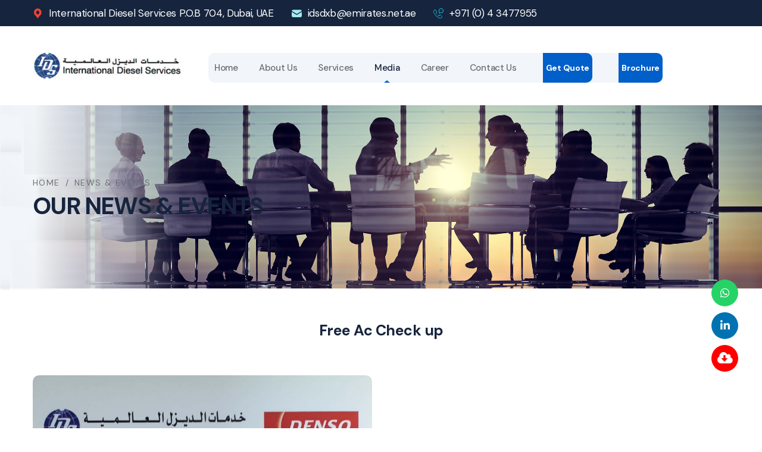

--- FILE ---
content_type: text/html; charset=UTF-8
request_url: http://www.idsdubai.ae/news-events.php
body_size: 28534
content:
<!DOCTYPE html>
<html lang="en">

<head>
    <meta charset="UTF-8" />
    <meta name="viewport" content="width=device-width, initial-scale=1.0" />
    <!-- favicons Icons -->
    <link rel="apple-touch-icon" sizes="180x180" href="assets/images/favicons/favicon.png" />
    <link rel="icon" type="image/png" sizes="32x32" href="assets/images/favicons/favicon.png" />
    <link rel="icon" type="image/png" sizes="16x16" href="assets/images/favicons/favicon.png" />
    <link rel="manifest" href="assets/images/favicons/site.webmanifest" />
    <meta name="description" content="IDS | International Diesel Services" />

    <link rel="preconnect" href="https://fonts.googleapis.com/">
    <link rel="preconnect" href="https://fonts.gstatic.com/" crossorigin>
    <link href="https://fonts.googleapis.com/css2?family=DM+Sans:ital,wght@0,400;0,500;0,700;1,400;1,500;1,700&amp;display=swap" rel="stylesheet">
    <link rel="stylesheet" href="assets/vendors/bootstrap/css/bootstrap.min.css" />
    <link rel="stylesheet" href="assets/vendors/animate/animate.min.css" />
    <link rel="stylesheet" href="assets/vendors/animate/custom-animate.css" />
    <link rel="stylesheet" href="assets/vendors/fontawesome/css/all.min.css" />
    <link rel="stylesheet" href="assets/vendors/jarallax/jarallax.css" />
    <link rel="stylesheet" href="assets/vendors/jquery-magnific-popup/jquery.magnific-popup.css" />
    <link rel="stylesheet" href="assets/vendors/nouislider/nouislider.min.css" />
    <link rel="stylesheet" href="assets/vendors/nouislider/nouislider.pips.css" />
    <link rel="stylesheet" href="assets/vendors/odometer/odometer.min.css" />
    <link rel="stylesheet" href="assets/vendors/swiper/swiper.min.css" />
    <link rel="stylesheet" href="assets/vendors/insur-icons/style.css">
    <link rel="stylesheet" href="assets/vendors/insur-two-icon/style.css">
    <link rel="stylesheet" href="assets/vendors/tiny-slider/tiny-slider.min.css" />
    <link rel="stylesheet" href="assets/vendors/reey-font/stylesheet.css" />
    <link rel="stylesheet" href="assets/vendors/owl-carousel/owl.carousel.min.css" />
    <link rel="stylesheet" href="assets/vendors/owl-carousel/owl.theme.default.min.css" />
    <link rel="stylesheet" href="assets/vendors/bxslider/jquery.bxslider.css" />
    <link rel="stylesheet" href="assets/vendors/bootstrap-select/css/bootstrap-select.min.css" />
    <link rel="stylesheet" href="assets/vendors/vegas/vegas.min.css" />
    <link rel="stylesheet" href="assets/vendors/jquery-ui/jquery-ui.css" />
    <link rel="stylesheet" href="assets/vendors/timepicker/timePicker.css" />
    <link rel="stylesheet" href="assets/vendors/ion.rangeSlider/css/ion.rangeSlider.min.css">
    <link rel="stylesheet" id="langLtr" href="assets/css/insur.css" />
    <link rel="stylesheet" href="assets/css/insur-responsive.css" />
    
    <!-- Google tag (gtag.js) -->
    <script async src="https://www.googletagmanager.com/gtag/js?id=G-E6DDGL6WCT"></script>
    <script>
      window.dataLayer = window.dataLayer || [];
      function gtag(){dataLayer.push(arguments);}
      gtag('js', new Date());
    
      gtag('config', 'G-E6DDGL6WCT');
    </script>
</head>

<body class="custom-cursor ">

    <div class="page-wrapper">
        <header class="main-header clearfix">
            <div class="main-header__top">
                <div class="container">
                    <div class="main-header__top-inner">
                        <div class="main-header__top-address">
                            <ul class="list-unstyled main-header__top-address-list">
                                <li>
                                    <i class="icon">
                                        <span class="icon-pin" style="font-size: 17px; color: #ea4335;"></span>
                                    </i>
                                    <div class="text">
                                        <p style="font-size: 17px; line-height: 30px;"><a href="https://goo.gl/maps/JSZo9iVuzL5AdzaM6" target="_blank" style="color:#fff;">International Diesel Services P.O.B 704, Dubai, UAE</a>
                                        </p>
                                    </div>
                                </li>
                                <li>
                                    <i class="icon">
                                        <span class="icon-email" style="font-size: 17px; color: #a4eaf0;"></span>
                                    </i>
                                    <div class="text">
                                        <p style="font-size: 17px;"><a href="mailto:idsdxb@emirates.net.ae" style="color:#fff;">idsdxb@emirates.net.ae</a></p>
                                    </div>
                                </li>
                                <li>
                                    <i class="icon">
                                        <span class="icon-telephone" style="font-size: 17px; color: #0ce0ff;"></span>
                                    </i>
                                    <div class="text">
                                        <p style="font-size: 17px;"><a href="tel:+971 (0) 4 3477955" style="color:#fff;">+971 (0) 4
                                                3477955</a>
                                        </p>
                                    </div>
                                </li>
                            </ul>
                        </div>
                    </div>
                </div>
            </div>
            <nav class="main-menu clearfix">
                <div class="main-menu__wrapper clearfix">
                    <div class="container">
                        <div class="main-menu__wrapper-inner clearfix">
                            <div class="main-menu__left">
                                <div class="main-menu__logo" style="padding-right:; margin-right:">
                                    <a href="index.php"><img src="assets/images/resources/logo-1.jpg" width="250px;" alt=""></a>
                                </div>
                                <div class="main-menu__main-menu-box" style="margin-top: 15px; padding-left:10px; margin-left: ; margin-right: ; padding-right: ">
                                    <div class="main-menu__main-menu-box-inner">
                                        <a href="#" class="mobile-nav__toggler"><i class="fa fa-bars"></i></a>
                                        <ul class="main-menu__list">
                                            <li class="megamenu">
                                                <a href="index.php">Home</a>
                                            </li>
                                            <li class="dropdown">
                                                <a href="#">About Us</a>
                                                <ul>
                                                    <li><a href="corporate-profile.php">Corporate Profile</a></li>
                                                    <li><a href="choose-us.php">Why choose us?</a></li>
                                                    <li><a href="our-mission.php">Our Mission</a></li>
                                                    <li><a href="our-vision.php">Our Vision</a></li>
                                                    <li><a href="our-team.php">Our Team</a></li>
                                                    <li><a href="chairman's-message.php">Chairman's Message</a></li>
                                                    <li><a href="gm-messages.php">GM's Message</a></li>
                                                    <li><a href="quality.php">Quality</a></li>
                                                    <li><a href="certification.php">Awards & Certifications</a></li>
                                                </ul>
                                            </li>
                                            <!--<li class="megamenu">-->
                                            <!--    <a href="products.php">Products</a>-->
                                            <!--</li>-->
                                            <li>
                                                <a href="services.php">Services</a>
                                            </li>
                                            
                                            <li class="dropdown">
                                                <a href="#">Media</a>
                                                <ul>
                                                    <li><a href="gallery.php">Our Gallery</a></li>
                                                    <li><a href="news-events.php">News & Events</a></li>
                                                </ul>
                                            </li>
                                            <li>
                                                <a href="career.php">Career</a>
                                            </li>
                                            <li>
                                                <a href="contact.php">Contact Us</a>
                                            </li>
                                        </ul>
                                    </div>
                                    <div class="main-menu__main-menu-box-search-get-quote-btn">
                                        <div class="main-menu__main-menu-box-get-quote-btn-box">
                                            <a href="get-quote.php" class="thm-btn main-menu__main-menu-box-get-quote-btn" style="padding-left:5px; padding-right:5px;">Get Quote</a>
                                        </div>
                                    </div>
                                    <div class="main-menu__main-menu-box-search-get-quote-btn">
                                        <div class="main-menu__main-menu-box-get-quote-btn-box">
                                            <a href="assets/brochure.pdf" class="thm-btn main-menu__main-menu-box-get-quote-btn"
                                                style="padding-left:5px; padding-right:5px;" download>Brochure</a>
                                        </div>
                                    </div>
                                </div>
                            </div>
                        </div>
                    </div>
                </div>
            </nav>
        </header>

        <div class="stricky-header stricked-menu main-menu">
            <div class="sticky-header__content"></div>
        </div><title>International Diesel Services UAE | Denso Dealer in Dubai</title>
<meta name="description" content="International Diesel Services uae, Denso Dealer in Dubai (Tel- 00971(0)43477955, 00971(0)42858393, 00971(0)65330686, 00971(0)25559574, 009731-7784280)" />
<meta name="keywords" content="diesel fuel injection in u.a.e, auto electrical  dubai, stanadyne dubai uae, delphi dubai uae, fp diesel dubai uae, lucas elektrik dubai uae, prestolite dubai uae, delco ramy dubai, denso  parts dubai, diesel fuel injection sales dubai, dubai diesel fuel injection services, turbo charger  dubai, hartridge test benches & tools dubai, heavy duty mechanical starters & alternators dubai, engine parts for cummins dubai" />
<meta name="author" content=" Idsdubai " />
<meta name="rating" content="General" />
<meta name="revisit-after" content="7 days" />
<meta http-equiv="Expires" content="Never" />
<meta http-equiv="Distribution" content="global" />
<meta http-equiv="Rating" content="general" />
<meta http-equiv="Revisit-after" content="7 days" />
<META NAME="city" CONTENT="Dubai">
<META NAME="state" CONTENT="UAE">
<meta http-equiv="Robots" content="index,follow,all" />
<meta name="GOOGLEBOT" content="index,follow,all" />
<link rel="canonical" href="http://www.idsdubai.ae/news-events.php" />

<script>
    (function(i, s, o, g, r, a, m) {
        i['GoogleAnalyticsObject'] = r;
        i[r] = i[r] || function() {
            (i[r].q = i[r].q || []).push(arguments)
        }, i[r].l = 1 * new Date();
        a = s.createElement(o),
            m = s.getElementsByTagName(o)[0];
        a.async = 1;
        a.src = g;
        m.parentNode.insertBefore(a, m)
    })(window, document, 'script', '//www.google-analytics.com/analytics.js', 'ga');

    ga('create', 'UA-60611511-1', 'auto');
    ga('send', 'pageview');
</script>

<style>
    .btn-linkedin {
	  background: #0E76A8;
	  border-radius: 15;
	  color: #fff;
	}
	.btn-linkedin:link, .btn-linkedin:visited {
	  color: #fff;
	}
	.btn-linkedin:active, .btn-linkedin:hover {
	  background: #084461;
	  color: #fff;
	}
</style>
<!--Page Header Start-->
<section class="page-header">
    <div class="page-header-bg" style="background-image: url(assets/images/about/about-us-header.jpg)">
    </div>
    <div class="page-header-shape-1"><img src="assets/images/shapes/page-header-shape-1.png" alt=""></div>
    <div class="container">
        <div class="page-header__inner">
            <ul class="thm-breadcrumb list-unstyled">
                <li><a href="index.php">Home</a></li>
                <li><span>/</span></li>
                <li>NEWS & EVENTS</li>
            </ul>
            <h2>OUR NEWS & EVENTS</h2>
        </div>
    </div>
</section>
<!--Page Header End-->

<!--News One Start-->
<section class="news-one" style="padding-top: 50px;" id="news_events_div">
<div>
    
</div>
</section>
<section class="news-one" style="padding-top: 50px;">
<nav aria-label="Page navigation example" style="margin-top: 10px">
  <ul class="pagination" id="pagination_link">
  </ul>
</nav>
</section>
<!--News One End-->
<script src="https://ajax.googleapis.com/ajax/libs/jquery/3.5.1/jquery.min.js"></script>
<script>
                $(document).ready(function() {
                    getNewsEvents(1);
                });

                     // Function to retrieve News & Events via AJAX
                    function getNewsEvents(page) {

                        $.ajax({
                            url: 'process.php', // Path to your PHP script
                            data: {action: 'getNewsEvents','page':page},
                            type: 'POST',
                            dataType: 'json',
                            success: function(data) {
               
                                // Update count in the count table
                                $('#news_events_div').html(data.news_events);
                                $('#pagination_link').html(data.pagination);
                                
                            },
                            error: function(xhr, status, error) {
                                console.error(error);
                            }
                        });
                    }
</script>
<!--Site Footer Start-->
<footer class="site-footer">
    <div class="site-footer-bg" style="background-image: url(assets/images/backgrounds/site-footer-bg.png);">
    </div>
    <div class="container">
        <div class="site-footer__top">
            <div class="row">
                <div class="col-xl-3 col-lg-6 col-md-6 wow fadeInUp" data-wow-delay="100ms">
                    <div class="footer-widget__column footer-widget__about">
                        <div class="footer-widget__logo">
                            <a href="index.php"><img src="assets/images/resources/logo-1.jpg" alt="" width="265px"></a>
                        </div>
                        <div class="footer-widget__about-text-box">
                            <p class="footer-widget__about-text" style="color: #fff;">Authorized distributor for service, repair and
                                calibration and sale of parts for Fuel Injection pumps, and injectors of Delphi,
                                Denso and Standyne brands.</p>
                        </div>
                        <div class="site-footer__social">
                            <a href="https://twitter.com/idsdubai" target="_blank" style="background-color: #55ACEE; border: none;"><i class="fab fa-twitter"></i></a>
                            <a href="#" style="background-color: #3B5998; border: none;"><i class="fab fa-facebook"></i></a>
                            <a href="https://www.youtube.com/@idsdubai2328" target="_blank" style="background-color: #c4302b; border: none;"><i class="fab fa-youtube"></i></a>
                            <a href="https://api.whatsapp.com/send?phone=+971553321783&text=Hello!" style="background-color: #25d366; border: none;"><i class="fab fa-whatsapp"></i></a>
                            <a href="#" style="background: radial-gradient(circle farthest-corner at 35% 90%, #fec564, transparent 50%), radial-gradient(circle farthest-corner at 0 140%, #fec564, transparent 50%), radial-gradient(ellipse farthest-corner at 0 -25%, #5258cf, transparent 50%), radial-gradient(ellipse farthest-corner at 20% -50%, #5258cf, transparent 50%), radial-gradient(ellipse farthest-corner at 100% 0, #893dc2, transparent 50%), radial-gradient(ellipse farthest-corner at 60% -20%, #893dc2, transparent 50%), radial-gradient(ellipse farthest-corner at 100% 100%, #d9317a, transparent), linear-gradient(#6559ca, #bc318f 30%, #e33f5f 50%, #f77638 70%, #fec66d 100%); border: none;"><i class="fab fa-instagram"></i></a>
                        </div>
                        <div class="brochure">
                            <a href="assets/brochure.pdf" download>Download Brochure</a>
                        </div>
                    </div>
                </div>
                <div class="col-xl-3 col-lg-6 col-md-6 wow fadeInUp" data-wow-delay="200ms">
                    <div class="footer-widget__column footer-widget__contact clearfix">
                        <h3 class="footer-widget__title">Quick Links</h3>
                        <ul class="footer-widget__contact-list list-unstyled clearfix">
                            <li>
                                <div class="text">
                                    <p><a href="corporate-profile.php" style="color:#fff;">About Us</a></p>
                                </div>
                            </li>
                            <li>
                                <div class="text">
                                    <p><a href="services.php" style="color:#fff;">Services</a></p>
                                </div>
                            </li>
                            <!--<li>-->
                            <!--    <div class="text">-->
                            <!--        <p><a href="products.php" style="color:#fff;">Products</a></p>-->
                            <!--    </div>-->
                            <!--</li>-->
                            <!-- <li>
                                <div class="text">
                                    <p><a href="gallery.php" style="color:#fff;">Gallery</a></p>
                                </div>
                            </li> -->
                            <li>
                                <div class="text">
                                    <p><a href="career.php" style="color:#fff;">Career</a></p>
                                </div>
                            </li>
                            <li>
                                <div class="text">
                                    <p><a href="news-events.php" style="color:#fff;">Our News & Events</a></p>
                                </div>
                            </li>
                            <li>
                                <div class="text">
                                    <p><a href="certification.php" style="color:#fff;">Awards & Certificates</a></p>
                                </div>
                            </li>
                        </ul>
                    </div>
                </div>
                <!--<div class="col-xl-3 col-lg-6 col-md-6 wow fadeInUp" data-wow-delay="200ms">-->
                <!--    <div class="footer-widget__column footer-widget__contact clearfix">-->
                <!--        <h3 class="footer-widget__title">Products</h3>-->
                <!--        <ul class="footer-widget__contact-list list-unstyled clearfix">-->
                <!--            <li>-->
                <!--                <div class="text">-->
                <!--                    <p><a href="products.php" style="color:#fff;">Diesel Fuel Pump</a></p>-->
                <!--                </div>-->
                <!--            </li>-->
                <!--            <li>-->
                <!--                <div class="text">-->
                <!--                    <p><a href="products.php" style="color:#fff;">Injector Parts</a></p>-->
                <!--                </div>-->
                <!--            </li>-->
                <!--            <li>-->
                <!--                <div class="text">-->
                <!--                    <p><a href="products.php" style="color:#fff;">Diesel Fuel Injection pumps</a></p>-->
                <!--                </div>-->
                <!--            </li>-->
                <!--            <li>-->
                <!--                <div class="text">-->
                <!--                    <p><a href="products.php" style="color:#fff;">Auto Electric parts</a></p>-->
                <!--                </div>-->
                <!--            </li>-->
                <!--        </ul>-->
                <!--    </div>-->
                <!--</div>-->
                <div class="col-xl-3 col-lg-6 col-md-6 wow fadeInUp" data-wow-delay="200ms">
                    <div class="footer-widget__column footer-widget__contact clearfix">
                        <h3 class="footer-widget__title">Contact</h3>
                        <ul class="footer-widget__contact-list list-unstyled clearfix">
                            <li>
                                <div class="icon">
                                    <span class="icon-email" style="color:#a4eaf0;"></span>
                                </div>
                                <div class="text">
                                    <p><a href="mailto:idsdxb@emirates.net.ae" style="color:#fff;">idsdxb@emirates.net.ae</a></p>
                                </div>
                            </li>
                            <li>
                                <div class="icon">
                                    <span class="icon-pin" style="color:#ea4335;"></span>
                                </div>
                                <div class="text">
                                    <p style="color:#fff;">International Diesel Services P.O.B 704, Dubai, UAE</p>
                                </div>
                            </li>
                            <li>
                                <div class="icon">
                                    <span class="icon-telephone" style="color:#0ce0ff;"></span>
                                </div>
                                <div class="text">
                                    <p><a href="mailto:+971043477955" style="color:#fff;">+971 (0) 4 3477955</a></p>
                                </div>
                            </li>
                        </ul>
                        <div class="footer-widget__open-hour">
                            <h3 class="footer-widget__open-hour-title">Open Hours</h3>
                            <h3 class="footer-widget__open-hour-text" style="color:#fff;">Mon – Sat: 8:00 am to 6:00 pm Sunday:
                                Closed</h3>
                        </div>
                    </div>
                </div>
            </div>
        </div>
        <div class="site-footer__bottom">
            <div class="row">
                <div class="col-xl-12">
                    <div class="site-footer__bottom-inner">
                        <p class="site-footer__bottom-text">© All Copyright 2023 by <a href="https://www.idsdubai.ae/" target="_blank">ids.com</a> | <a href="#">Terms
                                & Conditions</a>
                        </p>
                    </div>
                </div>
            </div>
        </div>
    </div>
</footer>
<!--Site Footer End-->
</div><!-- /.page-wrapper -->

<div class="mobile-nav__wrapper">
    <div class="mobile-nav__overlay mobile-nav__toggler"></div>
    <!-- /.mobile-nav__overlay -->
    <div class="mobile-nav__content">
        <span class="mobile-nav__close mobile-nav__toggler"><i class="fa fa-times"></i></span>

        <div class="logo-box">
            <a href="index.php" aria-label="logo image"><img src="assets/images/resources/logo-1.jpg" width="250"
                    alt="" /></a>
        </div>
        <!-- /.logo-box -->
        <div class="mobile-nav__container"></div>
        <!-- /.mobile-nav__container -->

        <ul class="mobile-nav__contact list-unstyled">
            <li>
                <a href="get-quote.php" class="thm-btn about-one__btn">Get Quote</a>
            </li>
            <li>
                <a href="assets/brochure.pdf" class="thm-btn about-one__btn" download>Brochure</a>
            </li>
            <li>
                <i class="fa fa-envelope"></i>
                <a href="mailto:idsdxb@emirates.net.ae">idsdxb@emirates.net.ae</a>
            </li>
            <li>
                <i class="fa fa-phone-alt"></i>
                <a href="tel:+971043477955">+971 (0) 4 3477955</a>
            </li>
        </ul><!-- /.mobile-nav__contact -->
        <!-- <div class="mobile-nav__top">
            <div class="mobile-nav__social">
                <a href="#" class="fab fa-twitter"></a>
                <a href="#" class="fab fa-facebook-square"></a>
                <a href="#" class="fab fa-whatsapp"></a>
                <a href="#" class="fab fa-instagram"></a>
            </div> -->
    </div>
</div>
<!-- /.mobile-nav__wrapper -->


<a href="https://api.whatsapp.com/send?phone=+971553321783&text=Hello!" class="quick-connect"><i
        class="fab fa-whatsapp"></i></a>

<a href="https://www.linkedin.com/company/international-diesel-services/" class="quick-connect-2"><i class="fab fa-linkedin"></i></a>

<link rel="stylesheet" href="https://cdnjs.cloudflare.com/ajax/libs/font-awesome/4.7.0/css/font-awesome.min.css">
<a href="assets/brochure.pdf" class="quick-connect-3" download><i class="fa fa-cloud-download"
        style="color:#fff; font-size:24px;"></i></a>


<!-- /.search-popup -->
<a href="#" data-target="html" class="scroll-to-target scroll-to-top"><i class="fa fa-angle-up"></i></a>

<script src="assets/vendors/jquery/jquery-3.6.0.min.js"></script>
<script src="assets/vendors/bootstrap/js/bootstrap.bundle.min.js"></script>
<script src="assets/vendors/jarallax/jarallax.min.js"></script>
<script src="assets/vendors/jquery-ajaxchimp/jquery.ajaxchimp.min.js"></script>
<script src="assets/vendors/jquery-appear/jquery.appear.min.js"></script>
<script src="assets/vendors/jquery-circle-progress/jquery.circle-progress.min.js"></script>
<script src="assets/vendors/jquery-magnific-popup/jquery.magnific-popup.min.js"></script>
<script src="assets/vendors/jquery-validate/jquery.validate.min.js"></script>
<script src="assets/vendors/nouislider/nouislider.min.js"></script>
<script src="assets/vendors/odometer/odometer.min.js"></script>
<script src="assets/vendors/swiper/swiper.min.js"></script>
<script src="assets/vendors/tiny-slider/tiny-slider.min.js"></script>
<script src="assets/vendors/wnumb/wNumb.min.js"></script>
<script src="assets/vendors/wow/wow.js"></script>
<script src="assets/vendors/isotope/isotope.js"></script>
<script src="assets/vendors/countdown/countdown.min.js"></script>
<script src="assets/vendors/owl-carousel/owl.carousel.min.js"></script>
<script src="assets/vendors/bxslider/jquery.bxslider.min.js"></script>
<script src="assets/vendors/bootstrap-select/js/bootstrap-select.min.js"></script>
<script src="assets/vendors/vegas/vegas.min.js"></script>
<script src="assets/vendors/jquery-ui/jquery-ui.js"></script>
<script src="assets/vendors/timepicker/timePicker.js"></script>
<script src="assets/vendors/circleType/jquery.circleType.js"></script>
<script src="assets/vendors/circleType/jquery.lettering.min.js"></script>
<script src="assets/vendors/ion.rangeSlider/js/ion.rangeSlider.min.js"></script>
<script src="assets/js/insur.js"></script>
</body>

</html>

--- FILE ---
content_type: text/html; charset=UTF-8
request_url: http://www.idsdubai.ae/process.php
body_size: 7827
content:
{"news_events":" <div class=\"container\">\n                <div class=\"section-title text-center\">\n                    <h2 class=\"section-title__title\" style=\"font-size: 25px;\">Free Ac Check up<\/h2>\n                <\/div>\n                <div class=\"row\"><!--News One Single Start-->\n                <div class=\"col-xl-6 col-lg-4 wow fadeInUp\" data-wow-delay=\"100ms\">\n                    <div class=\"news-one__single\">\n                        <div class=\"news-one__img\">\n                            <img src=\"assets\/news\/205551.jpg\" alt=\"\">\n                        <\/div>\n                    <\/div>\n                <\/div>\n                <!--News One Single End--><!--News One Single Start-->\n                    <div class=\"col-xl-12 col-lg-4 wow fadeInUp\" data-wow-delay=\"300ms\">\n                        <div class=\"news-one__single\">\n                            <div class=\"news-one__content\">\n                                <p class=\"news-one__text\" style=\"text-align: justify;\"><p>Get a Free AC Check-Up at Our Sharjah Branch in Industrial Area 15, Sharjah.<\/p>\r\n<\/p>\n                                <a href=\"https:\/\/www.linkedin.com\/feed\/update\/urn:li:activity:7160525739589525504\" target=\"_blank\" title=\"LinkedIn\" class=\"btn btn-linkedin btn-lg\" style=\"margin-top:20px;\"><i class=\"fa fa-linkedin fa-fw\"><\/i> LinkedIn<\/a>\n                                <a title=\"News\" class=\"btn btn-secondary\" style=\"margin-top:20px;\"> News<\/a>\n                                <a title=\"News\" class=\"btn btn-secondary\" style=\"margin-top:20px;\"> 2024-02-06<\/a>\n                            <\/div>\n                        <\/div>\n                    <\/div>\n                    <!--News One Single End-->\n                <\/div>\n            <\/div> <div class=\"container\">\n                <div class=\"section-title text-center\">\n                    <h2 class=\"section-title__title\" style=\"font-size: 25px;\">Hatridge Toledo Heui<\/h2>\n                <\/div>\n                <div class=\"row\"><!--News One Single Start-->\n                <div class=\"col-xl-6 col-lg-4 wow fadeInUp\" data-wow-delay=\"100ms\">\n                    <div class=\"news-one__single\">\n                        <div class=\"news-one__img\">\n                            <img src=\"assets\/news\/842019.png\" alt=\"\">\n                        <\/div>\n                    <\/div>\n                <\/div>\n                <!--News One Single End--><!--News One Single Start-->\n                    <div class=\"col-xl-12 col-lg-4 wow fadeInUp\" data-wow-delay=\"300ms\">\n                        <div class=\"news-one__single\">\n                            <div class=\"news-one__content\">\n                                <p class=\"news-one__text\" style=\"text-align: justify;\"><p><strong>HEUi Testing Made Easy<\/strong><\/p>\r\n\r\n<p>Thanks to the same exacting engineering principals stemming from our OE heritage we have developed a new platform which has unparalleled benefits for the workshop and covers most of the HEUI injector parc.&nbsp;The Toledo focuses on ease of use at every stage so that a technician who is new to HEUI technology can effectively test injectors, as well as having more advanced settings available ready to progress as the workshop evolves.<\/p>\r\n\r\n<p><strong>Key Features<\/strong><\/p>\r\n\r\n<ul style=\"list-style-type:circle\">\r\n\t<li>New Patented Technology<\/li>\r\n\t<li>New magmahTouch&nbsp;Software<\/li>\r\n\t<li>Unique, Easy Injector Installation<\/li>\r\n\t<li>Comprehensive HEUI Parc Coverage<\/li>\r\n\t<li>Only Domestic Power Supply Needed<\/li>\r\n\t<li>Compact, Plug &amp; Play Test Bench<\/li>\r\n\t<li>Trolley Available For Mobility In The Workshop<\/li>\r\n<\/ul>\r\n<\/p>\n                                <a href=\"https:\/\/www.linkedin.com\/feed\/update\/urn:li:activity:7153730642164252673\" target=\"_blank\" title=\"LinkedIn\" class=\"btn btn-linkedin btn-lg\" style=\"margin-top:20px;\"><i class=\"fa fa-linkedin fa-fw\"><\/i> LinkedIn<\/a>\n                                <a title=\"News\" class=\"btn btn-secondary\" style=\"margin-top:20px;\"> News<\/a>\n                                <a title=\"News\" class=\"btn btn-secondary\" style=\"margin-top:20px;\"> 2024-01-18<\/a>\n                            <\/div>\n                        <\/div>\n                    <\/div>\n                    <!--News One Single End-->\n                <\/div>\n            <\/div> <div class=\"container\">\n                <div class=\"section-title text-center\">\n                    <h2 class=\"section-title__title\" style=\"font-size: 25px;\">Exciting Update from International Diesel Services! <\/h2>\n                <\/div>\n                <div class=\"row\"><!--News One Single Start-->\n                <div class=\"col-xl-6 col-lg-4 wow fadeInUp\" data-wow-delay=\"100ms\">\n                    <div class=\"news-one__single\">\n                        <div class=\"news-one__img\">\n                            <img src=\"assets\/news\/142827.jpg\" alt=\"\">\n                        <\/div>\n                    <\/div>\n                <\/div>\n                <!--News One Single End--><!--News One Single Start-->\n                <div class=\"col-xl-6 col-lg-4 wow fadeInUp\" data-wow-delay=\"100ms\">\n                    <div class=\"news-one__single\">\n                        <div class=\"news-one__img\">\n                            <img src=\"assets\/news\/358424.jpg\" alt=\"\">\n                        <\/div>\n                    <\/div>\n                <\/div>\n                <!--News One Single End--><!--News One Single Start-->\n                    <div class=\"col-xl-12 col-lg-4 wow fadeInUp\" data-wow-delay=\"300ms\">\n                        <div class=\"news-one__single\">\n                            <div class=\"news-one__content\">\n                                <p class=\"news-one__text\" style=\"text-align: justify;\"><p><span dir=\"ltr\">Proudly introducing the Bosch Test Bench DCI 700 to our workshop!&nbsp; Now, we&#39;re geared up to offer specialized services for CRI, CRIN, Piezo, and CRIN4.2 systems. Count on us for precision and efficiency in diesel engine diagnostics. Your satisfaction is our priority!<br \/>\r\n<br \/>\r\nThe Bosch DCI 700 diesel test bench is designed with the future in mind with its new measurement system that has the ability to test the latest common rail injector technologies for all car and commercial vehicle systems, including those with Needle Closing Control (NCC) and Valve Closing Control (VCC).<br \/>\r\n<br \/>\r\nThe DCI 700 offers you and your workshop super-efficient testing with its short mounting and testing times, which enable four common rail injectors to be tested in less than 15 minutes.<br \/>\r\n<br \/>\r\n<strong>&nbsp;#InternationalDieselServices #BoschTestBench #DieselService<\/strong><\/span><\/p>\r\n<\/p>\n                                <a href=\"https:\/\/www.linkedin.com\/feed\/update\/urn:li:activity:7143484345696120832\/\" target=\"_blank\" title=\"LinkedIn\" class=\"btn btn-linkedin btn-lg\" style=\"margin-top:20px;\"><i class=\"fa fa-linkedin fa-fw\"><\/i> LinkedIn<\/a>\n                                <a title=\"News\" class=\"btn btn-secondary\" style=\"margin-top:20px;\"> News<\/a>\n                                <a title=\"News\" class=\"btn btn-secondary\" style=\"margin-top:20px;\"> 2024-01-18<\/a>\n                            <\/div>\n                        <\/div>\n                    <\/div>\n                    <!--News One Single End-->\n                <\/div>\n            <\/div>","pagination":"<li class=\"page-item\"><a class=\"page-link\" onclick=\"getNewsEvents(1)\" href=\"#\" id=\"1\">1<\/a><\/li>"}

--- FILE ---
content_type: text/css
request_url: http://www.idsdubai.ae/assets/css/insur.css
body_size: 438175
content:
/*--------------------------------------------------------------
>>> TABLE OF CONTENTS:
----------------------------------------------------------------
# Utility
# Cards
# Common
# Form
# Navigations
# Animations
# Mobile Nav
# Search Popup
# Page Header
# Google Map
# Client Carousel
--------------------------------------------------------------*/
/*--------------------------------------------------------------
# Common
--------------------------------------------------------------*/
:root {
  --insur-font: 'DM Sans', sans-serif;
  --insur-reey-font: "reeyregular";
  --insur-gray: #696e77;
  --insur-gray-rgb: 105, 110, 119;
  --insur-white: #ffffff;
  --insur-white-rgb: 255, 255, 255;
  --insur-base: #015fc9;
  --insur-base-rgb: 1, 95, 201;
  --insur-black: #16243d;
  --insur-black-rgb: 22, 36, 61;
  --insur-primary: #0ce0ff;
  --insur-primary-rgb: 12, 224, 255;
  --insur-extra: #f2f5f9;
  --insur-extra-rgb: 242, 245, 249;
  --insur-bdr-color: #e0e4e8;
  --insur-bdr-color-rgb: 224, 228, 232;
  --insur-bdr-radius: 10px;
  --insur-letter-spacing: -0.02em;

}

.row {
  --bs-gutter-x: 30px;
}

.gutter-y-30 {
  --bs-gutter-y: 30px;
}

body {
  font-family: var(--insur-font);
  color: var(--insur-gray);
  font-size: 16px;
  line-height: 26px;
  font-weight: 400;
  direction: ltr;
}

body.locked {
  overflow: hidden;
}

a {
  color: var(--insur-gray);
}

a,
a:hover,
a:focus,
a:visited {
  text-decoration: none;
}

::-webkit-input-placeholder {
  color: inherit;
  opacity: 1;
}

:-ms-input-placeholder {
  color: inherit;
  opacity: 1;
}

::-ms-input-placeholder {
  color: inherit;
  opacity: 1;
}

::placeholder {
  color: inherit;
  opacity: 1;
}

h1,
h2,
h3,
h4,
h5,
h6 {
  color: var(--insur-black);
  margin: 0;
}

p {
  margin: 0;
}

dl,
ol,
ul {
  margin-top: 0;
  margin-bottom: 0;
}

.list-unstyled {
  padding-left: 0;
}

::-webkit-input-placeholder {
  color: inherit;
  opacity: 1;
}

:-ms-input-placeholder {
  color: inherit;
  opacity: 1;
}

::-ms-input-placeholder {
  color: inherit;
  opacity: 1;
}

::placeholder {
  color: inherit;
  opacity: 1;
}

.page-wrapper {
  position: relative;
  margin: 0 auto;
  width: 100%;
  min-width: 300px;
  overflow: hidden;
}

.container {
  padding-left: 15px;
  padding-right: 15px;
}

@media (min-width: 1200px) {
  .container {
    max-width: 1200px;
  }
}

::-webkit-input-placeholder {
  color: inherit;
  opacity: 1;
}

:-ms-input-placeholder {
  color: inherit;
  opacity: 1;
}

::-ms-input-placeholder {
  color: inherit;
  opacity: 1;
}

::placeholder {
  color: inherit;
  opacity: 1;
}

.section-separator {
  border-color: var(--insur-border);
  border-width: 1px;
  margin-top: 0;
  margin-bottom: 0;
}

#particles-js {
  position: absolute;
  top: 0;
  left: 0;
  right: 0;
  bottom: 0;
  width: 100%;
  height: 100%;
  background-position: 50% 50%;
  opacity: 0.4;
  z-index: -1;
}

/*--------------------------------------------------------------
# Custom Cursor
--------------------------------------------------------------*/
.custom-cursor__cursor {
  width: 25px;
  height: 25px;
  border-radius: 100%;
  border: 1px solid var(--insur-base, #a47c68);
  -webkit-transition: all 200ms ease-out;
  transition: all 200ms ease-out;
  position: fixed;
  pointer-events: none;
  left: 0;
  top: 0;
  -webkit-transform: translate(calc(-50% + 5px), -50%);
  transform: translate(calc(-50% + 5px), -50%);
  z-index: 999991;
}

.custom-cursor__cursor-two {
  width: 10px;
  height: 10px;
  border-radius: 100%;
  background-color: var(--insur-base);
  opacity: .3;
  position: fixed;
  -webkit-transform: translate(-50%, -50%);
  transform: translate(-50%, -50%);
  pointer-events: none;
  -webkit-transition: width .3s, height .3s, opacity .3s;
  transition: width .3s, height .3s, opacity .3s;
  z-index: 999991;
}

.custom-cursor__hover {
  background-color: var(--insur-base);
  opacity: 0.4;
}

.custom-cursor__innerhover {
  width: 25px;
  height: 25px;
  opacity: .4;
}


.thm-btn {
  position: relative;
  display: inline-block;
  vertical-align: middle;
  -webkit-appearance: none;
  appearance: none;
  outline: none !important;
  background-color: var(--insur-base);
  color: var(--insur-white);
  font-size: 16px;
  font-weight: 700;
  letter-spacing: var(--insur-letter-spacing);
  border-radius: var(--insur-bdr-radius);
  padding: 17px 40px 17px;
  transition: all 0.5s linear;
  overflow: hidden;
  z-index: 1;

}

.thm-btn:hover {
  color: var(--insur-white);
}

.thm-btn:before {
  position: absolute;
  content: '';
  background-color: var(--insur-black);
  width: 120%;
  height: 0;
  padding-bottom: 120%;
  top: -110%;
  left: -10%;
  border-radius: 50%;
  transform: translate3d(0, 68%, 0) scale3d(0, 0, 0);
  z-index: -1;
}

.thm-btn:hover::before {
  transform: translate3d(0, 0, 0) scale3d(1, 1, 1);
  transition: transform 0.4s cubic-bezier(0.1, 0, 0.3, 1);
}

.thm-btn:after {
  position: absolute;
  top: 0;
  left: 0;
  width: 100%;
  height: 100%;
  content: '';
  background-color: var(--insur-black);
  transform: translate3d(0, -100%, 0);
  transition: transform 0.4s cubic-bezier(0.1, 0, 0.3, 1);
  z-index: -1;
}

.thm-btn:hover::after {
  transform: translate3d(0, 0, 0);
  transition-duration: 0.05s;
  transition-delay: 0.4s;
  transition-timing-function: linear;
}

.section-title {
  position: relative;
  display: block;
  margin-top: -7px;
  margin-bottom: 48px;
}

.section-sub-title-box {
  position: relative;
  display: inline-block;
  margin-left: 40px;
}

.section-sub-title {
  font-size: 16px;
  color: var(--insur-black);
  font-weight: 700;
  line-height: 26px;
  text-transform: uppercase;
  letter-spacing: 0.1em;
  margin-bottom: 3px;
}

.section-title-shape-1 {
  position: absolute;
  top: -1px;
  left: -40px;
}

.section-title-shape-1 img {
  width: auto;
}

.section-title-shape-2 {
  position: absolute;
  top: -1px;
  right: -39px;
}

.section-title-shape-2 img {
  width: auto;
}

.section-title__title {
  margin: 0;
  color: var(--insur-black);
  font-size: 45px;
  line-height: 55px;
  font-weight: 700;
  letter-spacing: var(--insur-letter-spacing);
}

.bootstrap-select .btn-light:not(:disabled):not(.disabled).active,
.bootstrap-select .btn-light:not(:disabled):not(.disabled):active,
.bootstrap-select .show>.btn-light.dropdown-toggle {
  -webkit-box-shadow: none !important;
  box-shadow: none !important;
  outline: none !important;
}

.bootstrap-select>.dropdown-toggle {
  -webkit-box-shadow: none !important;
  box-shadow: none !important;
}

.bootstrap-select .dropdown-toggle:focus,
.bootstrap-select>select.mobile-device:focus+.dropdown-toggle {
  outline: none !important;
}

.bootstrap-select .dropdown-menu {
  border: 0;
  padding-top: 0;
  padding-bottom: 0;
  margin-top: 0;
  z-index: 991;
  border-radius: 10px;
}

.bootstrap-select .dropdown-menu>li+li>a {
  border-top: 1px solid rgba(255, 255, 255, 0.2);
}

.bootstrap-select .dropdown-menu>li.selected>a {
  background: var(--insur-primary);
  color: #fff;
}

.bootstrap-select .dropdown-menu>li>a {
  font-size: 16px;
  font-weight: 500;
  padding: 10px 20px;
  color: #ffffff;
  background: var(--insur-base);
  -webkit-transition: all 0.4s ease;
  transition: all 0.4s ease;
}

.bootstrap-select .dropdown-menu>li>a:hover {
  background: var(--insur-white);
  color: var(--insur-base);
  cursor: pointer;
}

.preloader {
  position: fixed;
  background-color: #fff;
  background-position: center center;
  background-repeat: no-repeat;
  top: 0;
  left: 0;
  right: 0;
  bottom: 0;
  z-index: 99999;
  display: -webkit-box;
  display: -ms-flexbox;
  display: flex;
  -webkit-box-pack: center;
  -ms-flex-pack: center;
  justify-content: center;
  -webkit-box-align: center;
  -ms-flex-align: center;
  align-items: center;
  text-align: center;
}

.preloader__image {
  -webkit-animation-fill-mode: both;
  animation-fill-mode: both;
  -webkit-animation-name: flipInY;
  animation-name: flipInY;
  -webkit-animation-duration: 2s;
  animation-duration: 2s;
  -webkit-animation-iteration-count: infinite;
  animation-iteration-count: infinite;
  background-image: url(../images/loader.png);
  background-repeat: no-repeat;
  background-position: center center;
  background-size: 60px auto;
  width: 100%;
  height: 100%;
}

/* scroll to top */
.scroll-to-top {
  display: inline-block;
  width: 45px;
  height: 45px;
  background: var(--insur-base);
  position: fixed;
  bottom: 40px;
  right: 40px;
  z-index: 99;
  text-align: center;
  -webkit-transition: all 0.4s ease;
  transition: all 0.4s ease;
  display: none;
  border-radius: 50%;
  transition: all 0.4s ease;
}

.scroll-to-top i {
  color: #ffffff;
  font-size: 18px;
  line-height: 45px;
}

.scroll-to-top:hover {
  background-color: var(--insur-base);
}

.scroll-to-top:hover i {
  color: #fff;
}


/*--------------------------------------------------------------
# Navigations One
--------------------------------------------------------------*/
.main-header {
  position: relative;
  display: block;
  width: 100%;
  background: transparent;
  -webkit-transition: all 500ms ease;
  transition: all 500ms ease;
  z-index: 99;
  position: relative;
}

.main-header__top {
  position: relative;
  display: block;
  background-color: var(--insur-black);
  padding: 7px 0;
}

.main-header__top-inner {
  position: relative;
  display: flex;
  align-items: center;
  justify-content: space-between;
}

.main-header__top-address {
  position: relative;
  display: block;
}

.main-header__top-address-list {
  position: relative;
  display: flex;
  align-items: center;
}

.main-header__top-address-list li {
  position: relative;
  display: flex;
  align-items: center;
}

.main-header__top-address-list li+li {
  margin-left: 30px;
}

.main-header__top-address-list li .icon {
  position: relative;
  display: flex;
  align-items: center;
}

.main-header__top-address-list li .icon span {
  font-size: 13px;
  color: var(--insur-base);
}

.main-header__top-address-list li .text {
  margin-left: 10px;
}

.main-header__top-address-list li .text p {
  font-size: 13px;
  color: #97a2b7;
  line-height: 15px;
  letter-spacing: var(--insur-letter-spacing);
}

.main-header__top-address-list li .text p a {
  color: #97a2b7;
  -webkit-transition: all 500ms ease;
  transition: all 500ms ease;
}

.main-header__top-address-list li .text p a:hover {
  color: var(--insur-base);
}

.main-header__top-right {
  position: relative;
  display: flex;
  align-items: center;
}

.main-header__top-menu-box {
  position: relative;
  display: block;
}

.main-header__top-menu {
  position: relative;
  display: flex;
  align-items: center;
}

.main-header__top-menu li+li {
  margin-left: 20px;
}

.main-header__top-menu li a {
  font-size: 13px;
  color: #97a2b7;
  display: flex;
  align-items: center;
  -webkit-transition: all 500ms ease;
  transition: all 500ms ease;
}

.main-header__top-menu li a:hover {
  color: var(--insur-base);
}

.main-header__top-social-box {
  margin-left: 40px;
}

.main-header__top-social {
  position: relative;
  display: flex;
  align-items: center;
}

.main-header__top-social a {
  position: relative;
  display: flex;
  align-items: center;
  font-size: 15px;
  color: var(--insur-white);
  -webkit-transition: all 500ms ease;
  transition: all 500ms ease;
}

.main-header__top-social a:hover {
  color: var(--insur-base);
}

.main-header__top-social a+a {
  margin-left: 25px;
}

.main-menu {
  position: relative;
  display: block;
}

.main-menu__wrapper {
  position: relative;
  display: block;
}

.main-menu__wrapper-inner {
  display: block;
  padding: 30px 0;
}

.main-menu__left {
  display: block;
  float: left;
}

.main-menu__logo {
  float: left;
  display: block;
  padding: 11.2px 0px;
  margin-right: 45px;
}

.main-menu__main-menu-box {
  display: flex;
  float: left;
  align-items: center;
  background-color: var(--insur-extra);
  padding-left: 30px;
  border-radius: var(--insur-bdr-radius);
}

.main-menu__main-menu-box-inner {
  display: block;
}

.main-menu__main-menu-box-search-get-quote-btn {
  display: flex;
  align-items: center;
  padding-left: 70px;
}

.main-menu__main-menu-box-search {
  position: relative;
  display: flex;
  align-items: center;
  margin-right: 20px;
}

.main-menu__main-menu-box-search:before {
  position: absolute;
  top: -5px;
  bottom: -5px;
  content: "";
  left: -20px;
  width: 1px;
  background-color: var(--insur-bdr-color);
}

.main-menu__search {
  font-size: 20px;
  color: var(--insur-black);
  -webkit-transition: all 500ms ease;
  transition: all 500ms ease;
}

.main-menu__search:hover {
  color: var(--insur-base);
}

.main-menu__main-menu-box-get-quote-btn {
  font-size: 14px;
  padding: 12px 30px 12px;
  border-top-left-radius: 0;
  border-bottom-left-radius: 0;
}

.main-menu__right {
  position: relative;
  display: block;
  float: right;
}

.main-menu__call {
  position: relative;
  display: flex;
  align-items: center;
}

.main-menu__call-icon {
  position: relative;
  height: 50px;
  width: 50px;
  border: 2px solid var(--insur-bdr-color);
  border-radius: 50%;
  display: flex;
  align-items: center;
  justify-content: center;
  color: var(--insur-primary);
  font-size: 20px;
  -webkit-transition: all 500ms ease;
  transition: all 500ms ease;
}

.main-menu__call-icon:hover {
  background-color: var(--insur-base);
  border: 2px solid var(--insur-base);
  color: var(--insur-white);
}

.main-menu__call-content {
  position: relative;
  margin-left: 10px;
  top: -2px;
}

.main-menu__call-content a {
  font-size: 16px;
  font-weight: 700;
  color: var(--insur-black);
  display: inline-block;
  letter-spacing: var(--insur-letter-spacing);
  -webkit-transition: all 500ms ease;
  transition: all 500ms ease;
}

.main-menu__call-content a:hover {
  color: var(--insur-base);
}

.main-menu__call-content p {
  font-size: 14px;
  letter-spacing: var(--insur-letter-spacing);
  line-height: 16px;
}

.main-menu .main-menu__list,
.main-menu .main-menu__list>li>ul,
.main-menu .main-menu__list>li>ul>li>ul,
.stricky-header .main-menu__list,
.stricky-header .main-menu__list>li>ul,
.stricky-header .main-menu__list>li>ul>li>ul {
  margin: 0;
  padding: 0;
  list-style-type: none;
  -webkit-box-align: center;
  -ms-flex-align: center;
  align-items: center;
  display: none;
}



@media (min-width: 1200px) {

  .main-menu .main-menu__list,
  .main-menu .main-menu__list>li>ul,
  .main-menu .main-menu__list>li>ul>li>ul,
  .stricky-header .main-menu__list,
  .stricky-header .main-menu__list>li>ul,
  .stricky-header .main-menu__list>li>ul>li>ul {
    display: -webkit-box;
    display: -ms-flexbox;
    display: flex;
  }
}

.main-menu .main-menu__list>li,
.stricky-header .main-menu__list>li {
  padding-top: 12px;
  padding-bottom: 12px;
  position: relative;
}

.main-menu .main-menu__list>li+li,
.stricky-header .main-menu__list>li+li {
  margin-left: 40px;
}

.main-menu .main-menu__list>li>a,
.stricky-header .main-menu__list>li>a {
  font-size: 15px;
  display: -webkit-box;
  display: -ms-flexbox;
  display: flex;
  -webkit-box-align: center;
  -ms-flex-align: center;
  align-items: center;
  color: var(--insur-gray);
  letter-spacing: var(--insur-letter-spacing);
  position: relative;
  -webkit-transition: all 500ms ease;
  transition: all 500ms ease;
  font-weight: 500;
}

.main-menu .main-menu__list>li>a::before,
.stricky-header .main-menu__list>li>a::before {
  content: "";
  position: absolute;
  bottom: -12px;
  left: 50%;
  border-left: 5px solid transparent;
  border-right: 5px solid transparent;
  border-bottom: 4px solid var(--insur-base);
  transform: translateX(-50%);
  opacity: 0;
  -webkit-transition: all 500ms ease;
  transition: all 500ms ease;
}

.main-menu .main-menu__list>li.current>a::before,
.main-menu .main-menu__list>li:hover>a::before,
.stricky-header .main-menu__list>li.current>a::before,
.stricky-header .main-menu__list>li:hover>a::before {
  opacity: 1;
}

.main-menu .main-menu__list>li.current>a,
.main-menu .main-menu__list>li:hover>a,
.stricky-header .main-menu__list>li.current>a,
.stricky-header .main-menu__list>li:hover>a {
  color: var(--insur-black);
}

.main-menu .main-menu__list>li>ul,
.main-menu .main-menu__list>li>ul>li>ul,
.stricky-header .main-menu__list>li>ul,
.stricky-header .main-menu__list>li>ul>li>ul {
  position: absolute;
  top: 160%;
  left: 0;
  min-width: 250px;
  -webkit-box-orient: vertical;
  -webkit-box-direction: normal;
  -ms-flex-direction: column;
  flex-direction: column;
  -webkit-box-pack: start;
  -ms-flex-pack: start;
  justify-content: flex-start;
  -webkit-box-align: start;
  -ms-flex-align: start;
  align-items: flex-start;
  opacity: 0;
  visibility: hidden;
  -webkit-transform-origin: top center;
  transform-origin: top center;
  -webkit-transform: scaleY(0) translateZ(100px);
  transform: scaleY(0) translateZ(100px);
  -webkit-transition: opacity 500ms ease, visibility 500ms ease, -webkit-transform 700ms ease;
  transition: opacity 500ms ease, visibility 500ms ease, -webkit-transform 700ms ease;
  transition: opacity 500ms ease, visibility 500ms ease, transform 700ms ease;
  transition: opacity 500ms ease, visibility 500ms ease, transform 700ms ease, -webkit-transform 700ms ease;
  z-index: 99;
  background-color: #fff;
  overflow: hidden;
  box-shadow: 0px 10px 60px 0px rgba(0, 0, 0, 0.07);
  border-radius: var(--insur-bdr-radius);
  padding: 31px 20px 31px;
}

.main-menu .main-menu__list>li>ul>li>ul>li>ul,
.stricky-header .main-menu__list>li>ul>li>ul>li>ul {
  display: none;
}

.main-menu .main-menu__list>li:not(.megamenu-clickable):hover>ul,
.main-menu .main-menu__list>li>ul>li:not(.megamenu-clickable):hover>ul,
.stricky-header .main-menu__list>li:not(.megamenu-clickable):hover>ul,
.stricky-header .main-menu__list>li>ul>li:not(.megamenu-clickable):hover>ul {
  opacity: 1;
  visibility: visible;
  -webkit-transform: scaleY(1) translateZ(0px);
  transform: scaleY(1) translateZ(0px);
}

.main-menu .main-menu__list>li>ul>li,
.main-menu .main-menu__list>li>ul>li>ul>li,
.stricky-header .main-menu__list>li>ul>li,
.stricky-header .main-menu__list>li>ul>li>ul>li {
  -webkit-box-flex: 1;
  -ms-flex: 1 1 100%;
  flex: 1 1 100%;
  width: 100%;
  position: relative;
}

.main-menu .main-menu__list>li>ul>li+li,
.main-menu .main-menu__list>li>ul>li>ul>li+li,
.stricky-header .main-menu__list>li>ul>li+li,
.stricky-header .main-menu__list>li>ul>li>ul>li+li {
  border-top: none;
  margin-top: 10px;
}

.main-menu .main-menu__list>li>ul>li>a,
.main-menu .main-menu__list>li>ul>li>ul>li>a,
.stricky-header .main-menu__list>li>ul>li>a,
.stricky-header .main-menu__list>li>ul>li>ul>li>a {
  position: relative;
  font-size: 16px;
  line-height: 30px;
  color: var(--insur-gray);
  letter-spacing: 0;
  font-weight: 500;
  display: -webkit-box;
  display: -ms-flexbox;
  display: flex;
  padding: 4px 20px 3px;
  letter-spacing: var(--insur-letter-spacing);
  -webkit-transition: 500ms;
  transition: 500ms;
  background-color: var(--insur-white);
  border-radius: var(--insur-bdr-radius);
}

.main-menu .main-menu__list>li>ul>li:hover>a,
.main-menu .main-menu__list>li>ul>li>ul>li:hover>a,
.stricky-header .main-menu__list>li>ul>li:hover>a,
.stricky-header .main-menu__list>li>ul>li>ul>li:hover>a {
  background-color: var(--insur-extra);
  color: var(--insur-black);
}

.main-menu .main-menu__list>li>ul>li>a::before,
.main-menu .main-menu__list>li>ul>li>ul>li>a::before,
.stricky-header .main-menu__list>li>ul>li>a::before,
.stricky-header .main-menu__list>li>ul>li>ul>li>a::before {
  position: absolute;
  top: 50%;
  right: 20px;
  font-family: "Font Awesome 5 Free";
  font-weight: 900;
  content: "\f101";
  font-size: 14px;
  color: var(--insur-base);
  transform: translateY(-50%) scale(0);
  -webkit-transition: 500ms;
  transition: 500ms;
}

.main-menu .main-menu__list>li>ul>li:hover>a::before,
.main-menu .main-menu__list>li>ul>li>ul>li:hover>a::before,
.stricky-header .main-menu__list>li>ul>li:hover>a::before,
.stricky-header .main-menu__list>li>ul>li>ul>li:hover>a::before {
  transform: translateY(-50%) scale(1);
}

.main-menu .main-menu__list>li>ul>li>ul,
.stricky-header .main-menu__list>li>ul>li>ul {
  top: 0;
  left: 100%;
}

.main-menu .main-menu__list li ul li>ul.right-align,
.stricky-header .main-menu__list li ul li>ul.right-align {
  top: 0;
  left: auto;
  right: 100%;
}

.main-menu-five__main-menu-box .main-menu__list>.megamenu,
.main-menu-four__main-menu-box .main-menu__list>.megamenu,
.main-menu-three__main-menu-box .main-menu__list>.megamenu,
.main-menu-two__main-menu-box .main-menu__list>.megamenu,
.main-menu__wrapper .main-menu__list>.megamenu {
  position: static;
}

.main-menu-five__main-menu-box .main-menu__list>.megamenu>ul,
.main-menu-four__main-menu-box .main-menu__list>.megamenu>ul,
.main-menu-three__main-menu-box .main-menu__list>.megamenu>ul,
.main-menu-two__main-menu-box .main-menu__list>.megamenu>ul,
.main-menu__wrapper .main-menu__list>.megamenu>ul {
  top: 100% !important;
  left: 0 !important;
  right: 0 !important;
  background-color: transparent;
  -webkit-box-shadow: none;
  box-shadow: none;
}

.main-menu-five__main-menu-box .main-menu__list>.megamenu>ul>li,
.main-menu-four__main-menu-box .main-menu__list>.megamenu>ul>li,
.main-menu-three__main-menu-box .main-menu__list>.megamenu>ul>li,
.main-menu-two__main-menu-box .main-menu__list>.megamenu>ul>li,
.main-menu__wrapper .main-menu__list>.megamenu>ul>li {
  padding: 0 !important;
}

.stricky-header {
  position: fixed;
  z-index: 991;
  top: 0;
  left: 0;
  background-color: #fff;
  width: 100%;
  visibility: hidden;
  -webkit-transform: translateY(-120%);
  transform: translateY(-120%);
  -webkit-transition: visibility 500ms ease, -webkit-transform 500ms ease;
  transition: visibility 500ms ease, -webkit-transform 500ms ease;
  transition: transform 500ms ease, visibility 500ms ease;
  transition: transform 500ms ease, visibility 500ms ease, -webkit-transform 500ms ease;
  -webkit-box-shadow: 0px 10px 60px 0px rgba(0, 0, 0, 0.05);
  box-shadow: 0px 10px 60px 0px rgba(0, 0, 0, 0.05);
}

@media (max-width: 1199px) {
  .stricky-header {
    display: none !important;
  }
}

.stricky-header.stricky-fixed {
  -webkit-transform: translateY(0);
  transform: translateY(0);
  visibility: visible;
}

.stricky-header .main-menu__inner {
  -webkit-box-shadow: none;
  box-shadow: none;
  padding-right: 0;
  max-width: 1170px;
  width: 100%;
  margin: 0 auto;
}

.mobile-nav__buttons {
  display: -webkit-box;
  display: -ms-flexbox;
  display: flex;
  margin-left: auto;
  margin-right: 10px;
}

@media (min-width: 1200px) {
  .mobile-nav__buttons {
    display: none;
  }
}

.mobile-nav__buttons a {
  font-size: 20px;
  color: var(--insur-base);
  cursor: pointer;
}

.mobile-nav__buttons a+a {
  margin-left: 10px;
}

.mobile-nav__buttons a:hover {
  color: var(--insur-base);
}

.main-menu .mobile-nav__toggler {
  font-size: 20px;
  color: var(--insur-white);
  cursor: pointer;
  -webkit-transition: 500ms;
  transition: 500ms;
}

.main-menu .mobile-nav__toggler:hover {
  color: var(--insur-primary);
}

@media (min-width: 1200px) {
  .main-menu .mobile-nav__toggler {
    display: none;
  }
}

/*--------------------------------------------------------------
# Mobile Nav
--------------------------------------------------------------*/
.mobile-nav__wrapper {
  position: fixed;
  top: 0;
  left: 0;
  width: 100vw;
  height: 100vh;
  z-index: 999;
  -webkit-transform: translateX(-100%);
  transform: translateX(-100%);
  -webkit-transform-origin: left center;
  transform-origin: left center;
  -webkit-transition: visibility 500ms ease 500ms, -webkit-transform 500ms ease 500ms;
  transition: visibility 500ms ease 500ms, -webkit-transform 500ms ease 500ms;
  transition: transform 500ms ease 500ms, visibility 500ms ease 500ms;
  transition: transform 500ms ease 500ms, visibility 500ms ease 500ms, -webkit-transform 500ms ease 500ms;
  visibility: hidden;
}

.mobile-nav__wrapper .container {
  padding-left: 0;
  padding-right: 0;
}

.mobile-nav__wrapper.expanded {
  opacity: 1;
  -webkit-transform: translateX(0%);
  transform: translateX(0%);
  visibility: visible;
  -webkit-transition: visibility 500ms ease 0ms, -webkit-transform 500ms ease 0ms;
  transition: visibility 500ms ease 0ms, -webkit-transform 500ms ease 0ms;
  transition: transform 500ms ease 0ms, visibility 500ms ease 0ms;
  transition: transform 500ms ease 0ms, visibility 500ms ease 0ms, -webkit-transform 500ms ease 0ms;
}

.mobile-nav__overlay {
  position: absolute;
  top: 0;
  left: 0;
  right: 0;
  bottom: 0;
  background-color: #000000;
  opacity: 0.5;
  cursor: pointer;
}

.mobile-nav__content {
  width: 300px;
  background-color: var(--insur-black);
  z-index: 10;
  position: relative;
  height: 100%;
  overflow-y: auto;
  padding-top: 30px;
  padding-bottom: 30px;
  padding-left: 15px;
  padding-right: 15px;
  opacity: 0;
  visibility: hidden;
  -webkit-transform: translateX(-100%);
  transform: translateX(-100%);
  -webkit-transition: opacity 500ms ease 0ms, visibility 500ms ease 0ms, -webkit-transform 500ms ease 0ms;
  transition: opacity 500ms ease 0ms, visibility 500ms ease 0ms, -webkit-transform 500ms ease 0ms;
  transition: opacity 500ms ease 0ms, visibility 500ms ease 0ms, transform 500ms ease 0ms;
  transition: opacity 500ms ease 0ms, visibility 500ms ease 0ms, transform 500ms ease 0ms, -webkit-transform 500ms ease 0ms;
}

.mobile-nav__wrapper.expanded .mobile-nav__content {
  opacity: 1;
  visibility: visible;
  -webkit-transform: translateX(0);
  transform: translateX(0);
  -webkit-transition: opacity 500ms ease 500ms, visibility 500ms ease 500ms, -webkit-transform 500ms ease 500ms;
  transition: opacity 500ms ease 500ms, visibility 500ms ease 500ms, -webkit-transform 500ms ease 500ms;
  transition: opacity 500ms ease 500ms, visibility 500ms ease 500ms, transform 500ms ease 500ms;
  transition: opacity 500ms ease 500ms, visibility 500ms ease 500ms, transform 500ms ease 500ms, -webkit-transform 500ms ease 500ms;
}

.mobile-nav__content .logo-box {
  margin-bottom: 40px;
  display: -webkit-box;
  display: -ms-flexbox;
  display: flex;
}

.mobile-nav__close {
  position: absolute;
  top: 20px;
  right: 15px;
  font-size: 18px;
  color: var(--insur-white);
  cursor: pointer;
}

.mobile-nav__content .main-menu__list,
.mobile-nav__content .main-menu__list>li>ul,
.mobile-nav__content .main-menu__list>li>ul>li>ul {
  margin: 0;
  padding: 0;
  list-style-type: none;
}

.mobile-nav__content .main-menu__list>li>ul,
.mobile-nav__content .main-menu__list>li>ul>li>ul {
  display: none;
  border-top: 1px solid rgba(255, 255, 255, 0.1);
  margin-left: 0.5em;
}

.mobile-nav__content .main-menu__list>li:not(:last-child),
.mobile-nav__content .main-menu__list>li>ul>li:not(:last-child),
.mobile-nav__content .main-menu__list>li>ul>li>ul>li:not(:last-child) {
  border-bottom: 1px solid rgba(255, 255, 255, 0.1);
}

.mobile-nav__content .main-menu__list>li>a>.main-menu-border {
  display: none !important;
}

.mobile-nav__content .main-menu__list>li>a,
.mobile-nav__content .main-menu__list>li>ul>li>a,
.mobile-nav__content .main-menu__list>li>ul>li>ul>li>a {
  display: -webkit-box;
  display: -ms-flexbox;
  display: flex;
  -webkit-box-pack: justify;
  -ms-flex-pack: justify;
  justify-content: space-between;
  line-height: 30px;
  color: #ffffff;
  font-size: 14px;
  font-family: var(--insur-font, "Rubik", sans-serif);
  font-weight: 500;
  height: 46px;
  -webkit-box-align: center;
  -ms-flex-align: center;
  align-items: center;
  -webkit-transition: 500ms;
  transition: 500ms;
}

.mobile-nav__content .main-menu__list>li>a.expanded .mobile-nav__content .main-menu__list>li>ul>li>a.expanded .mobile-nav__content .main-menu__list>li>ul>li>ul>li>a.expanded {
  color: var(--insur-base);
}

.mobile-nav__content .main-menu__list>li>a>button,
.mobile-nav__content .main-menu__list>li>ul>li>a>button,
.mobile-nav__content .main-menu__list>li>ul>li>ul>li>a>button {
  width: 30px;
  height: 30px;
  background-color: var(--insur-primary);
  border: none;
  outline: none;
  color: #fff;
  display: -webkit-box;
  display: -ms-flexbox;
  display: flex;
  -webkit-box-align: center;
  -ms-flex-align: center;
  align-items: center;
  -webkit-box-pack: center;
  -ms-flex-pack: center;
  justify-content: center;
  text-align: center;
  -webkit-transform: rotate(-90deg);
  transform: rotate(-90deg);
  -webkit-transition: -webkit-transform 500ms ease;
  transition: -webkit-transform 500ms ease;
  transition: transform 500ms ease;
  transition: transform 500ms ease, -webkit-transform 500ms ease;
  padding: 0;
}

.mobile-nav__content .main-menu__list>li>a>button.expanded,
.mobile-nav__content .main-menu__list>li>ul>li>a>button.expanded,
.mobile-nav__content .main-menu__list>li>ul>li>ul>li>a>button.expanded {
  -webkit-transform: rotate(0deg);
  transform: rotate(0deg);
  background-color: #fff;
  color: var(--insur-base);
}

/* no menu after 2rd level dropdown */
.mobile-nav__content .main-menu__list>li>ul>li>ul>li>a>button,
.mobile-nav__content .main-menu__list>li>ul>li>ul>li>ul {
  display: none !important;
}

.mobile-nav__content .main-menu__list li.cart-btn span {
  position: relative;
  top: auto;
  right: auto;
  -webkit-transform: translate(0, 0);
  transform: translate(0, 0);
}

.mobile-nav__content .main-menu__list li.cart-btn i {
  font-size: 16px;
}

.mobile-nav__top {
  display: -webkit-box;
  display: -ms-flexbox;
  display: flex;
  -webkit-box-align: center;
  -ms-flex-align: center;
  align-items: center;
  -webkit-box-pack: justify;
  -ms-flex-pack: justify;
  justify-content: space-between;
  margin-bottom: 30px;
}

.mobile-nav__top .main-menu__login a {
  color: var(--insur-text-dark);
}

.mobile-nav__container {
  border-top: 1px solid rgba(255, 255, 255, 0.1);
  border-bottom: 1px solid rgba(255, 255, 255, 0.1);
}

.mobile-nav__social {
  display: -webkit-box;
  display: -ms-flexbox;
  display: flex;
  -webkit-box-align: center;
  -ms-flex-align: center;
  align-items: center;
}

.mobile-nav__social a {
  font-size: 16px;
  color: var(--insur-white);
  -webkit-transition: 500ms;
  transition: 500ms;
}

.mobile-nav__social a+a {
  margin-left: 30px;
}

.mobile-nav__social a:hover {
  color: var(--insur-primary);
}

.mobile-nav__contact {
  margin-bottom: 0;
  margin-top: 20px;
  margin-bottom: 20px;
}

.mobile-nav__contact li {
  color: var(--insur-text-dark);
  font-size: 14px;
  font-weight: 500;
  position: relative;
  display: -webkit-box;
  display: -ms-flexbox;
  display: flex;
  -webkit-box-align: center;
  -ms-flex-align: center;
  align-items: center;
}

.mobile-nav__contact li+li {
  margin-top: 15px;
}

.mobile-nav__contact li a {
  color: #ffffff;
  -webkit-transition: 500ms;
  transition: 500ms;
}

.mobile-nav__contact li a:hover {
  color: var(--insur-primary);
}

.mobile-nav__contact li>i {
  width: 30px;
  height: 30px;
  border-radius: 50%;
  background-color: var(--insur-primary);
  display: -webkit-box;
  display: -ms-flexbox;
  display: flex;
  -webkit-box-pack: center;
  -ms-flex-pack: center;
  justify-content: center;
  -webkit-box-align: center;
  -ms-flex-align: center;
  align-items: center;
  text-align: center;
  font-size: 11px;
  margin-right: 10px;
  color: #fff;
}

.mobile-nav__container .main-logo,
.mobile-nav__container .topbar__buttons,
.mobile-nav__container .main-menu__language,
.mobile-nav__container .main-menu__login {
  display: none;
}



/*--------------------------------------------------------------
# Home Showcase
--------------------------------------------------------------*/
.home-showcase {
  margin-top: -31px;
  margin-bottom: -31px;
}

.home-showcase__inner {
  background-color: #fff;
  padding: 40px 40px 34px;
  box-shadow: 0px 10px 60px 0px rgba(0, 0, 0, 0.07);
  border-radius: var(--insur-bdr-radius);
}

.home-showcase .row {
  --bs-gutter-x: 42px;
  --bs-gutter-y: 20px;
}

.home-showcase__image {
  position: relative;
  background-color: var(--insur-base);
  overflow: hidden;
  border-radius: 10px;
}

.home-showcase__image>img {
  width: 100%;
  border-radius: 10px;
  -webkit-transition: 500ms ease;
  transition: 500ms ease;
  -webkit-transform: scale(1);
  transform: scale(1);
}

.home-showcase__image:hover>img {
  opacity: 0.75;
}

.home-showcase__image:hover .home-showcase__buttons {
  -webkit-transform: scale(1, 1);
  transform: scale(1, 1);
  opacity: 1;
  visibility: visible;
}

.home-showcase__buttons {
  position: absolute;
  top: 0;
  left: 0;
  right: 0;
  bottom: 0;
  display: -webkit-box;
  display: -ms-flexbox;
  display: flex;
  -webkit-box-pack: center;
  -ms-flex-pack: center;
  justify-content: center;
  -webkit-box-align: center;
  -ms-flex-align: center;
  align-items: center;
  -webkit-box-orient: vertical;
  -webkit-box-direction: normal;
  -ms-flex-direction: column;
  flex-direction: column;
  -webkit-transform: scale(1, 0);
  transform: scale(1, 0);
  opacity: 0;
  visibility: hidden;
  -webkit-transform-origin: bottom center;
  transform-origin: bottom center;
  -webkit-transition: 500ms ease;
  transition: 500ms ease;
}

.home-showcase__buttons__item {
  padding: 10px 20px;
  width: 150px;
  text-align: center;
}

.home-showcase__buttons__item+.home-showcase__buttons__item {
  margin-top: 10px;
}

.home-showcase__title {
  margin: 0;
  text-align: center;
  font-size: 18px;
  font-weight: 700;
  color: var(--insur-black);
  margin-top: 16px;
}

.mobile-nav__wrapper .home-showcase .row [class*=col-] {
  -webkit-box-flex: 0;
  -ms-flex: 0 0 100%;
  flex: 0 0 100%;
}

.mobile-nav__wrapper .home-showcase__inner {
  padding: 15px 0px;
  background-color: rgba(0, 0, 0, 0);
}

.mobile-nav__wrapper .home-showcase__title {
  color: var(--insur-white, #ffffff);
}



/*--------------------------------------------------------------
# Navigations Two
--------------------------------------------------------------*/
.main-header-two {
  width: 100%;
  background: transparent;
  -webkit-transition: all 500ms ease;
  transition: all 500ms ease;
  z-index: 99;
  position: relative;
}

.main-header-two__top {
  position: relative;
  display: block;
  background-color: transparent;
}

.main-header-two__top-social-box {
  position: relative;
  display: block;
  background-color: #ffffff;
  padding: 7px 0;
  z-index: 1;
}

.main-header-two__top-social-box-inner {
  position: relative;
  display: flex;
  align-items: center;
  justify-content: space-between;
}

.main-header-two__top-social-text {
  font-size: 13px;
  letter-spacing: var(--insur-letter-spacing);
}

.main-header-two__top-social-text i {
  color: var(--insur-base);
}

.main-header-two__top-social-text span {
  color: var(--insur-black);
  font-weight: 700;
}

.main-header-two__top-menu-social-box {
  position: relative;
  display: flex;
  align-items: center;
}

.main-header-two__top-menu-box {
  position: relative;
  display: block;
}

.main-header-two__top-menu {
  position: relative;
  display: flex;
  align-items: center;
}

.main-header-two__top-menu li+li {
  margin-left: 20px;
}

.main-header-two__top-menu li a {
  position: relative;
  display: flex;
  font-size: 13px;
  letter-spacing: var(--insur-letter-spacing);
  -webkit-transition: all 500ms ease;
  transition: all 500ms ease;
}

.main-header-two__top-menu li a:hover {
  color: var(--insur-base);
}

.main-header-two__top-social {
  position: relative;
  display: flex;
  align-items: center;
  margin-left: 40px;
}

.main-header-two__top-social a {
  position: relative;
  display: flex;
  align-items: center;
  font-size: 15px;
  color: var(--insur-black);
  -webkit-transition: all 500ms ease;
  transition: all 500ms ease;
}

.main-header-two__top-social a:hover {
  color: var(--insur-base);
}

.main-header-two__top-social a+a {
  margin-left: 25px;
}

.main-header-two__top-details {
  position: relative;
  display: block;
  padding: 29px 0 64px;
  background-color: rgb(22, 36, 61);
  box-shadow: 0px 10px 60px 0px rgba(0, 0, 0, 0.05);
}

.main-header-two__top-details-inner {
  position: relative;
  display: flex;
  align-items: center;
  justify-content: space-between;
}

.main-header-two__top-details-list {
  position: relative;
  display: flex;
  align-items: center;
  justify-content: flex-end;
}

.main-header-two__top-details-list li {
  position: relative;
  display: flex;
  align-items: center;
}

.main-header-two__top-details-list li+li {
  margin-left: 40px;
}

.main-header-two__top-details-list li .icon {
  position: relative;
  display: flex;
  align-items: center;
}

.main-header-two__top-details-list li .icon span {
  position: relative;
  display: flex;
  align-items: center;
  font-size: 39px;
  background: rgb(1, 200, 248);
  background: linear-gradient(90deg, rgba(1, 200, 248, 0.8407738095238095) 35%, rgba(1, 102, 195, 0.8099614845938375) 71%);
  -webkit-background-clip: text;
  -moz-background-clip: text;
  background-clip: text;
  -webkit-text-fill-color: transparent;
}

.main-header-two__top-details-list li .text {
  margin-left: 20px;
}

.main-header-two__top-details-list li .text h5 {
  font-size: 16px;
  font-weight: 700;
  color: var(--insur-white);
  line-height: 24px;
  letter-spacing: var(--insur-letter-spacing);
}

.main-header-two__top-details-list li .text p {
  font-size: 16px;
  color: #97a2b7;
  line-height: 24px;
  letter-spacing: var(--insur-letter-spacing);
}

.main-header-two__top-details-list li .text p a {
  color: #97a2b7;
  -webkit-transition: all 500ms ease;
  transition: all 500ms ease;
}

.main-header-two__top-details-list li .text p a:hover {
  color: var(--insur-primary);
}

.main-menu-two {
  margin-top: -35px;
}

.main-menu-two__wrapper {
  position: relative;
  display: block;
}

.main-menu-two__wrapper-inner {
  display: block;
  background-color: var(--insur-white);
  padding-left: 40px;
  border-radius: var(--insur-bdr-radius);
  box-shadow: 0px 10px 60px 0px rgb(0 0 0 / 5%);
}

.main-menu-two__left {
  display: block;
  float: left;
}

.main-menu-two__main-menu-box {
  display: block;
}

.main-menu-two__right {
  position: relative;
  display: block;
  float: right;
}

.main-menu-two__search-box-get-quote {
  position: relative;
  display: flex;
  align-items: center;
}

.main-menu-two__search-box {
  position: relative;
  display: flex;
  align-items: center;
  margin-right: 30px;
  padding: 25px 0;
}

.main-menu-two__search-box:before {
  position: absolute;
  top: 20px;
  left: -20px;
  bottom: 20px;
  content: "";
  width: 1px;
  background-color: var(--insur-bdr-color);
}

.main-menu-two__search {
  font-size: 20px;
  color: var(--insur-black);
  -webkit-transition: all 500ms ease;
  transition: all 500ms ease;
}

.main-menu-two__search:hover {
  color: var(--insur-base);
}

.main-menu-two__get-quote-btn {
  padding-top: 22px;
  padding-bottom: 22px;
  border-top-left-radius: 0;
  border-bottom-left-radius: 0;
}

.main-menu-two .main-menu__list>li,
.stricky-header.main-menu-two .main-menu__list>li {
  padding-top: 22px;
  padding-bottom: 22px;
}

.stricky-header.main-menu-two {
  margin-top: 0;
}

.stricky-header .main-menu-two__wrapper-inner {
  display: block;
  background-color: var(--insur-white);
  padding-left: 0px;
  border-radius: 0;
  box-shadow: none;
}

.stricky-header .main-menu-two__get-quote-btn {
  border-radius: 0;
}

.main-menu-two .main-menu__list>li>ul,
.main-menu-two .main-menu__list>li>ul>li>ul,
.stricky-header.main-menu-two .main-menu__list>li>ul,
.stricky-header.main-menu-two .main-menu__list>li>ul>li>ul {
  top: 100%;
}


.main-menu-two .main-menu__list>li>a::before,
.stricky-header.main-menu-two .main-menu__list>li>a::before {
  display: none;
}

/*--------------------------------------------------------------
# Navigations Three
--------------------------------------------------------------*/
.main-header-three {
  position: relative;
  display: block;
}

.main-menu-three__wrapper {
  position: relative;
  display: block;
}

.main-menu-three__wrapper-inner {
  display: block;
}

.main-menu-three__left {
  display: block;
  float: left;
}

.main-menu-three__logo {
  display: block;
  float: left;
  padding: 41px 0;
  padding-right: 170px;
}

.main-menu-three__main-menu-box {
  display: block;
  float: left;
}

.main-menu-three__right {
  display: block;
  float: right;
}

.main-menu-three__search-get-quote-btn {
  position: relative;
  display: flex;
  align-items: center;
  padding: 30px 0;
}

.main-menu-three__search-box {
  position: relative;
  display: flex;
  align-items: center;
  margin-right: 20px;
  padding: 15px 0;
}

.main-menu-three__search-box:before {
  position: absolute;
  top: 10px;
  left: -20px;
  bottom: 10px;
  content: "";
  width: 1px;
  background-color: var(--insur-bdr-color);
}

.main-menu-three__search {
  font-size: 20px;
  color: var(--insur-black);
  -webkit-transition: all 500ms ease;
  transition: all 500ms ease;
}

.main-menu-three__search:hover {
  color: var(--insur-base);
}

.main-menu-three__get-quote-btn {
  font-size: 14px;
  padding: 12px 30px 12px;
}

.main-menu-three .main-menu__list>li,
.stricky-header.main-menu-three .main-menu__list>li {
  padding-top: 42px;
  padding-bottom: 42px;
}

.main-menu-three .main-menu__list>li+li,
.stricky-header.main-menu-three .main-menu__list>li+li {
  margin-left: 50px;
}

.main-menu-three .main-menu__list>li>ul,
.main-menu-three .main-menu__list>li>ul>li>ul,
.stricky-header.main-menu-three .main-menu__list>li>ul,
.stricky-header.main-menu-three .main-menu__list>li>ul>li>ul {
  top: 100%;
}

.main-menu-three .main-menu__list>li>a::before,
.stricky-header.main-menu-three .main-menu__list>li>a::before {
  display: none;
}

/*--------------------------------------------------------------
# Search Popup
--------------------------------------------------------------*/
.search-popup {
  position: fixed;
  top: 0;
  left: 0;
  width: 100vw;
  height: 100vh;
  z-index: 9999;
  padding-left: 20px;
  padding-right: 20px;
  display: -webkit-box;
  display: -ms-flexbox;
  display: flex;
  -webkit-box-pack: center;
  -ms-flex-pack: center;
  justify-content: center;
  -webkit-box-align: center;
  -ms-flex-align: center;
  align-items: center;
  -webkit-transform: translateY(-110%);
  transform: translateY(-110%);
  -webkit-transition: opacity 500ms ease, -webkit-transform 500ms ease;
  transition: opacity 500ms ease, -webkit-transform 500ms ease;
  transition: transform 500ms ease, opacity 500ms ease;
  transition: transform 500ms ease, opacity 500ms ease, -webkit-transform 500ms ease;
}

.search-popup.active {
  -webkit-transform: translateY(0%);
  transform: translateY(0%);
}

.search-popup__overlay {
  position: absolute;
  top: 0;
  left: 0;
  right: 0;
  bottom: 0;
  background-color: var(--insur-black);
  opacity: 0.85;
  cursor: pointer;
}

.search-popup__content {
  width: 100%;
  max-width: 560px;
}

.search-popup__content form {
  display: -webkit-box;
  display: -ms-flexbox;
  display: flex;
  -ms-flex-wrap: wrap;
  flex-wrap: wrap;
  position: relative;
  background-color: #fff;
  border-radius: 10px;
  overflow: hidden;
}

.search-popup__content form input[type="search"],
.search-popup__content form input[type="text"] {
  width: 100%;
  background-color: #fff;
  font-size: 16px;
  border: none;
  outline: none;
  height: 66px;
  padding-left: 30px;
}

.search-popup__content .thm-btn {
  padding: 0;
  width: 68px;
  height: 68px;
  display: -webkit-box;
  display: -ms-flexbox;
  display: flex;
  -webkit-box-pack: center;
  -ms-flex-pack: center;
  justify-content: center;
  -webkit-box-align: center;
  -ms-flex-align: center;
  align-items: center;
  text-align: center;
  position: absolute;
  top: 0;
  right: -1px;
  border-radius: 0;
  background-color: var(--insur-base);
  border: 0;
  border-top-right-radius: 10px;
  border-bottom-right-radius: 10px;
}

.search-popup__content .thm-btn:hover {
  background-color: var(--insur-black);
}

.search-popup__content .thm-btn:before,
.search-popup__content .thm-btn:after {
  display: none;
}

/*--------------------------------------------------------------
# Main Slider
--------------------------------------------------------------*/
.main-slider {
  position: relative;
  display: block;
  z-index: 91;
}

.main-slider .swiper-slide {
  position: relative;
  background-color: var(--insur-extra);
}

.main-slider .container {
  position: relative;
  padding-top: 134px;
  padding-bottom: 115px;
  z-index: 30;
}

.main-slider .image-layer {
  position: absolute;
  top: 0;
  right: 0;
  bottom: 0;
  width: 100%;
  background-repeat: no-repeat;
  background-size: cover;
  background-position: center;
  -webkit-transform: scale(1);
  transform: scale(1);
  -webkit-transition: opacity 1500ms ease-in, -webkit-transform 7000ms ease;
  transition: opacity 1500ms ease-in, -webkit-transform 7000ms ease;
  transition: transform 7000ms ease, opacity 1500ms ease-in;
  transition: transform 7000ms ease, opacity 1500ms ease-in, -webkit-transform 7000ms ease;
  z-index: 1;
}

.main-slider .swiper-slide-active .image-layer {
  -webkit-transform: scale(1.15);
  transform: scale(1.15);
}

.main-slider .image-layer:before {
  position: absolute;
  left: -1px;
  top: 0px;
  bottom: 0;
  width: 535px;
  content: "";
  background-image: -moz-linear-gradient(0deg, rgb(243, 246, 248) 0%, rgba(243, 246, 248, 0) 100%);
  background-image: -webkit-linear-gradient(0deg, rgb(243, 246, 248) 0%, rgba(243, 246, 248, 0) 100%);
  background-image: -ms-linear-gradient(0deg, rgb(243, 246, 248) 0%, rgba(243, 246, 248, 0) 100%);
  z-index: -1;
}

.main-slider-shape-1 {
  position: absolute;
  top: 0;
  bottom: 0;
  left: 0;
  mix-blend-mode: luminosity;
  opacity: .20;
  z-index: -1;
}

.main-slider-shape-1 img {
  width: auto;
}

.main-slider__content {
  position: relative;
  display: block;
  text-align: left;
}

.main-slider__title {
  position: relative;
  font-size: 80px;
  color: #fff;
  font-weight: 400;
  line-height: 80px;
  letter-spacing: -0.04em;
  margin-bottom: 29px;
  opacity: 0;
  visibility: hidden;
  -webkit-transform: translateY(-120px);
  transform: translateY(-120px);
  -webkit-transition-delay: 1000ms;
  transition-delay: 1000ms;
  -webkit-transition: opacity 2000ms ease, -webkit-transform 2000ms ease;
  transition: opacity 2000ms ease, -webkit-transform 2000ms ease;
  transition: transform 2000ms ease, opacity 2000ms ease;
  transition: transform 2000ms ease, opacity 2000ms ease, -webkit-transform 2000ms ease;
}

.main-slider__title span {
  color: var(--insur-base);
  font-weight: 700;
}

.main-slider__title:before {
  position: absolute;
  top: -22px;
  left: 5px;
  height: 13px;
  width: 324px;
  content: "";
  background-image: -moz-linear-gradient(0deg, rgb(1, 95, 201) 0%, rgb(12, 224, 255) 100%);
  background-image: -webkit-linear-gradient(0deg, rgb(1, 95, 201) 0%, rgb(12, 224, 255) 100%);
  background-image: -ms-linear-gradient(0deg, rgb(1, 95, 201) 0%, rgb(12, 224, 255) 100%);
  border-radius: 6.5px;
}

.main-slider__text {
  font-size: 18px;
  color: var(--insur-gray);
  font-weight: 400;
  letter-spacing: var(--insur-letter-spacing);
  line-height: 30px;
  padding-bottom: 41px;
  opacity: 0;
  visibility: hidden;
  -webkit-transform: translateY(120px);
  transform: translateY(120px);
  -webkit-transition-delay: 1000ms;
  transition-delay: 1000ms;
  -webkit-transition: opacity 2000ms ease, -webkit-transform 2000ms ease;
  transition: opacity 2000ms ease, -webkit-transform 2000ms ease;
  transition: transform 2000ms ease, opacity 2000ms ease;
  transition: transform 2000ms ease, opacity 2000ms ease, -webkit-transform 2000ms ease;
}

.main-slider__btn-box {
  position: relative;
  display: block;
  opacity: 0;
  visibility: hidden;
  -webkit-transform: translateY(120px);
  transform: translateY(120px);
  -webkit-transition-delay: 1000ms;
  transition-delay: 1000ms;
  -webkit-transition: opacity 2000ms ease, -webkit-transform 2000ms ease;
  transition: opacity 2000ms ease, -webkit-transform 2000ms ease;
  transition: transform 2000ms ease, opacity 2000ms ease;
  transition: transform 2000ms ease, opacity 2000ms ease, -webkit-transform 2000ms ease;
}


.main-slider .swiper-slide-active .main-slider__title,
.main-slider .swiper-slide-active .main-slider__text,
.main-slider .swiper-slide-active .main-slider__btn-box {
  visibility: visible;
  opacity: 1;
  -webkit-transform: translateY(0) translateX(0);
  transform: translateY(0) translateX(0);
}

.main-slider__nav {
  position: absolute;
  top: 50%;
  left: 120px;
  z-index: 100;
  transform: translateY(-50%) translateX(0);
  display: flex;
  align-items: flex-end;
  flex-direction: column;
}


.main-slider__nav .swiper-button-next,
.main-slider__nav .swiper-button-prev {
  position: relative;
  top: auto;
  left: auto;
  right: auto;
  bottom: auto;
  z-index: 100;
  width: 50px;
  height: 50px;
  display: flex;
  justify-content: center;
  align-items: center;
  font-size: 18px;
  color: rgba(var(--insur-black-rgb), .20);
  border: 2px solid rgba(var(--insur-black-rgb), .20);
  border-radius: 50%;
  margin: 0;
  text-align: center;
  transition: all 500ms ease;
}

.main-slider__nav .swiper-button-next:hover,
.main-slider__nav .swiper-button-prev:hover {
  color: rgba(var(--insur-black-rgb), 1);
  border: 2px solid rgba(var(--insur-black-rgb), 1);
}

.main-slider__nav .swiper-button-next::after,
.main-slider__nav .swiper-button-prev::after {
  display: none;
}

.main-slider__nav .swiper-button-prev {
  margin-bottom: 10px;
}

/*--------------------------------------------------------------
# Main Slider Two
--------------------------------------------------------------*/
.main-slider-two {
  position: relative;
  display: block;
  top: -35px;
  margin-bottom: -35px;
}

.main-slider-two .swiper-slide {
  position: relative;
}

.main-slider-two .container {
  position: relative;
  padding-top: 188px;
  padding-bottom: 160px;
  z-index: 30;
}

.image-layer-two {
  position: absolute;
  top: 0;
  right: 0;
  bottom: 0;
  left: 0;
  background-repeat: no-repeat;
  background-size: cover;
  background-position: center;
  -webkit-transform: scale(1);
  transform: scale(1);
  -webkit-transition: opacity 1500ms ease-in, -webkit-transform 7000ms ease;
  transition: opacity 1500ms ease-in, -webkit-transform 7000ms ease;
  transition: transform 7000ms ease, opacity 1500ms ease-in;
  transition: transform 7000ms ease, opacity 1500ms ease-in, -webkit-transform 7000ms ease;
  z-index: 1;
}

.main-slider-two .swiper-slide-active .image-layer-two {
  -webkit-transform: scale(1.15);
  transform: scale(1.15);
}

.image-layer-two:before {
  position: absolute;
  top: 0;
  bottom: 0;
  left: 0;
  max-width: 940px;
  width: 100%;
  content: "";
  background-color: rgba(var(--insur-black-rgb), .85);
  clip-path: polygon(0 0, 87% 0, 100% 100%, 0% 100%);
  z-index: -1;
}

.image-layer-two:after {
  position: absolute;
  top: 0;
  bottom: 0;
  left: 48%;
  width: 40px;
  content: "";
  background-color: rgba(var(--insur-black-rgb), .85);
  z-index: -1;
  transform: translateX(-50%) rotate(-10deg);
}

.main-slider-two__inner {
  position: relative;
  display: block;
}

.main-slider-two__content {
  position: relative;
  display: block;
}

.main-slider-two__content:before {
  position: absolute;
  bottom: 0;
  left: 0;
  height: 188px;
  width: 5px;
  background-color: rgba(var(--insur-white-rgb), .10);
  content: "";
}

.main-slider-two__title {
  position: relative;
  font-size: 60px;
  color: var(--insur-white);
  font-weight: 700;
  line-height: 60px;
  letter-spacing: -0.04em;
  margin-bottom: 21px;
  opacity: 0;
  visibility: hidden;
  -webkit-transform: translateY(-120px);
  transform: translateY(-120px);
  -webkit-transition-delay: 1000ms;
  transition-delay: 1000ms;
  -webkit-transition: opacity 2000ms ease, -webkit-transform 2000ms ease;
  transition: opacity 2000ms ease, -webkit-transform 2000ms ease;
  transition: transform 2000ms ease, opacity 2000ms ease;
  transition: transform 2000ms ease, opacity 2000ms ease, -webkit-transform 2000ms ease;
}

.main-slider-two__text {
  font-size: 18px;
  color: var(--insur-white);
  font-weight: 400;
  letter-spacing: var(--insur-letter-spacing);
  line-height: 30px;
  margin-left: 30px;
  padding-bottom: 46px;
  opacity: 0;
  visibility: hidden;
  -webkit-transform: translateY(120px);
  transform: translateY(120px);
  -webkit-transition-delay: 1000ms;
  transition-delay: 1000ms;
  -webkit-transition: opacity 2000ms ease, -webkit-transform 2000ms ease;
  transition: opacity 2000ms ease, -webkit-transform 2000ms ease;
  transition: transform 2000ms ease, opacity 2000ms ease;
  transition: transform 2000ms ease, opacity 2000ms ease, -webkit-transform 2000ms ease;
}

.main-slider-two .swiper-slide-active .main-slider-two__text {
  visibility: visible;
  opacity: 0.70;
  -webkit-transform: translateY(0) translateX(0);
  transform: translateY(0) translateX(0);
}

.main-slider-two__btn-box {
  position: relative;
  display: block;
  margin-left: 30px;
  opacity: 0;
  visibility: hidden;
  -webkit-transform: translateY(120px);
  transform: translateY(120px);
  -webkit-transition-delay: 1000ms;
  transition-delay: 1000ms;
  -webkit-transition: opacity 2000ms ease, -webkit-transform 2000ms ease;
  transition: opacity 2000ms ease, -webkit-transform 2000ms ease;
  transition: transform 2000ms ease, opacity 2000ms ease;
  transition: transform 2000ms ease, opacity 2000ms ease, -webkit-transform 2000ms ease;
}

.main-slider-two .swiper-slide-active .main-slider-two__title,
.main-slider-two .swiper-slide-active .main-slider-two__btn-box {
  visibility: visible;
  opacity: 1;
  -webkit-transform: translateY(0) translateX(0);
  transform: translateY(0) translateX(0);
}

.main-slider-two__right {
  position: relative;
  display: block;
}

.main-slider-two__video-link {
  position: absolute;
  left: 30px;
  top: 290px;
  display: -webkit-box;
  display: -ms-flexbox;
  display: flex;
  -webkit-box-align: center;
  -ms-flex-align: center;
  align-items: center;
  -webkit-box-pack: center;
  -ms-flex-pack: center;
  justify-content: center;
}

.main-slider-two__video-icon {
  position: relative;
  display: -webkit-box;
  display: -ms-flexbox;
  display: flex;
  -webkit-box-align: center;
  -ms-flex-align: center;
  align-items: center;
  -webkit-box-pack: center;
  -ms-flex-pack: center;
  justify-content: center;
  width: 85px;
  height: 85px;
  line-height: 85px;
  text-align: center;
  font-size: 18px;
  color: var(--insur-black);
  background-color: var(--insur-white);
  border-radius: 50%;
  transition: all 0.5s ease;
  -moz-transition: all 0.5s ease;
  -webkit-transition: all 0.5s ease;
  -ms-transition: all 0.5s ease;
  -o-transition: all 0.5s ease;
}

.main-slider-two__video-icon:hover {
  background-color: var(--insur-primary);
  color: var(--insur-black);
}

.main-slider-two__video-icon:before {
  position: absolute;
  top: -20px;
  left: -20px;
  right: -20px;
  bottom: -20px;
  content: "";
  border-radius: 50%;
  border: 1px solid var(--insur-white);
  opacity: 0.1;
  z-index: 1;
}

.main-slider-two__video-link .ripple,
.main-slider-two__video-icon .ripple:before,
.main-slider-two__video-icon .ripple:after {
  position: absolute;
  top: 50%;
  left: 50%;
  width: 125px;
  height: 125px;
  -webkit-transform: translate(-50%, -50%);
  transform: translate(-50%, -50%);
  -ms-box-shadow: 0 0 0 0 rgba(var(--insur-primary-rgb), 0.6);
  -o-box-shadow: 0 0 0 0 rgba(var(--insur-primary-rgb), 0.6);
  -webkit-box-shadow: 0 0 0 0 rgba(var(--insur-primary-rgb), 0.6);
  box-shadow: 0 0 0 0 rgba(var(--insur-primary-rgb), 0.6);
  -webkit-animation: ripple 3s infinite;
  animation: ripple 3s infinite;
  border-radius: 50%;
}

.main-slider-two__video-icon .ripple:before {
  -webkit-animation-delay: 0.9s;
  animation-delay: 0.9s;
  content: "";
  position: absolute;
}

.main-slider-two__video-icon .ripple:after {
  -webkit-animation-delay: 0.6s;
  animation-delay: 0.6s;
  content: "";
  position: absolute;
}

.main-slider-two__video-text {
  font-size: 16px;
  color: var(--insur-white);
  font-weight: 700;
  line-height: 19px;
  letter-spacing: var(--insur-letter-spacing);
  margin-left: 35px;
}

.main-slider-two .main-slider__nav {
  top: 52%;
}

.main-slider-two .main-slider__nav .swiper-button-next,
.main-slider-two .main-slider__nav .swiper-button-prev {
  color: rgba(var(--insur-white-rgb), .20);
  border: 2px solid rgba(var(--insur-white-rgb), .20);
}

.main-slider-two .main-slider__nav .swiper-button-next:hover,
.main-slider-two .main-slider__nav .swiper-button-prev:hover {
  color: rgba(var(--insur-white-rgb), 1);
  border: 2px solid rgba(var(--insur-white-rgb), 1);
}

/*--------------------------------------------------------------
# Main Slider Three
--------------------------------------------------------------*/
.main-slider-three {
  position: relative;
  display: block;
}

.main-slider-three .swiper-slide {
  position: relative;
}

.main-slider-three .container {
  position: relative;
  padding-top: 177px;
  padding-bottom: 185px;
  z-index: 30;
}

.image-layer-three {
  position: absolute;
  top: 0;
  right: 0;
  bottom: 0;
  left: 0;
  background-repeat: no-repeat;
  background-size: cover;
  background-position: center;
  -webkit-transform: scale(1);
  transform: scale(1);
  -webkit-transition: opacity 1500ms ease-in, -webkit-transform 7000ms ease;
  transition: opacity 1500ms ease-in, -webkit-transform 7000ms ease;
  transition: transform 7000ms ease, opacity 1500ms ease-in;
  transition: transform 7000ms ease, opacity 1500ms ease-in, -webkit-transform 7000ms ease;
  z-index: 1;
}

.main-slider-three .swiper-slide-active .image-layer-three {
  -webkit-transform: scale(1.15);
  transform: scale(1.15);
}

.image-layer-three:before {
  position: absolute;
  top: 0;
  bottom: 0;
  left: 0;
  right: 0;
  content: "";
  background-color: rgba(17, 29, 50, .60);
  z-index: -1;
}

.main-slider-three__content {
  position: relative;
  display: block;
}

.main-slider-three__title {
  position: relative;
  font-size: 70px;
  color: var(--insur-white);
  font-weight: 700;
  line-height: 70px;
  margin-bottom: 19px;
  opacity: 0;
  visibility: hidden;
  -webkit-transform: translateY(-120px);
  transform: translateY(-120px);
  -webkit-transition-delay: 1000ms;
  transition-delay: 1000ms;
  -webkit-transition: opacity 2000ms ease, -webkit-transform 2000ms ease;
  transition: opacity 2000ms ease, -webkit-transform 2000ms ease;
  transition: transform 2000ms ease, opacity 2000ms ease;
  transition: transform 2000ms ease, opacity 2000ms ease, -webkit-transform 2000ms ease;
}

.main-slider-three__text {
  font-size: 18px;
  color: var(--insur-white);
  font-weight: 400;
  letter-spacing: var(--insur-letter-spacing);
  line-height: 30px;
  padding-bottom: 41px;
  opacity: 0;
  visibility: hidden;
  -webkit-transform: translateY(120px);
  transform: translateY(120px);
  -webkit-transition-delay: 1000ms;
  transition-delay: 1000ms;
  -webkit-transition: opacity 2000ms ease, -webkit-transform 2000ms ease;
  transition: opacity 2000ms ease, -webkit-transform 2000ms ease;
  transition: transform 2000ms ease, opacity 2000ms ease;
  transition: transform 2000ms ease, opacity 2000ms ease, -webkit-transform 2000ms ease;
}

.main-slider-three .swiper-slide-active .main-slider-three__text {
  visibility: visible;
  opacity: 0.70;
  -webkit-transform: translateY(0) translateX(0);
  transform: translateY(0) translateX(0);
}

.main-slider-three__btn-box {
  position: relative;
  display: block;
  opacity: 0;
  visibility: hidden;
  -webkit-transform: translateY(120px);
  transform: translateY(120px);
  -webkit-transition-delay: 1000ms;
  transition-delay: 1000ms;
  -webkit-transition: opacity 2000ms ease, -webkit-transform 2000ms ease;
  transition: opacity 2000ms ease, -webkit-transform 2000ms ease;
  transition: transform 2000ms ease, opacity 2000ms ease;
  transition: transform 2000ms ease, opacity 2000ms ease, -webkit-transform 2000ms ease;
}

.main-slider-three .swiper-slide-active .main-slider-three__title,
.main-slider-three .swiper-slide-active .main-slider-three__btn-box {
  visibility: visible;
  opacity: 1;
  -webkit-transform: translateY(0) translateX(0);
  transform: translateY(0) translateX(0);
}

.main-slider-three__nav {
  width: 100%;
  max-width: 1200px;
  padding-left: 15px;
  padding-right: 15px;
  position: absolute;
  top: 50%;
  left: 50%;
  z-index: 100;
  transform: translateY(-50%) translateX(-50%);
  display: flex;
  align-items: flex-end;
  flex-direction: column;
}


.main-slider-three__nav .swiper-button-next,
.main-slider-three__nav .swiper-button-prev {
  position: relative;
  top: auto;
  left: auto;
  right: auto;
  bottom: auto;
  z-index: 100;
  width: 50px;
  height: 50px;
  display: flex;
  justify-content: center;
  align-items: center;
  font-size: 18px;
  color: rgba(var(--insur-white-rgb), .20);
  border: 2px solid rgba(var(--insur-white-rgb), .20);
  border-radius: 50%;
  margin: 0;
  text-align: center;
  transition: all 500ms ease;
}

.main-slider-three__nav .swiper-button-next:hover,
.main-slider-three__nav .swiper-button-prev:hover {
  color: rgba(var(--insur-white-rgb), 1);
  border: 2px solid rgba(var(--insur-white-rgb), 1);
}

.main-slider-three__nav .swiper-button-next::after,
.main-slider-three__nav .swiper-button-prev::after {
  display: none;
}

.main-slider-three__nav .swiper-button-prev {
  margin-bottom: 10px;
}

/*--------------------------------------------------------------
# Feature One
--------------------------------------------------------------*/
.feature-one {
  position: relative;
  display: block;
  padding: 60px 0 90px;
}

.feature-one__inner {
  position: relative;
  display: block;
  counter-reset: count;
}

.feature-one__single {
  position: relative;
  display: block;
  background-color: rgb(255, 255, 255);
  box-shadow: 0px 10px 60px 0px rgba(0, 0, 0, 0.07);
  border-radius: var(--insur-bdr-radius);
  margin-bottom: 30px;
  -webkit-transition: all 500ms ease;
  transition: all 500ms ease;
  z-index: 1;
}

.feature-one__single:hover {
  transform: translateY(-10px);
}

.feature-one__single-inner {
  position: relative;
  display: block;
  padding: 132px 50px 32px;
  border-radius: var(--insur-bdr-radius);
  overflow: hidden;
  z-index: 1;
}

.feature-one__single-inner:before {
  position: absolute;
  top: 0;
  bottom: 0;
  left: 0;
  right: 0;
  content: "";
  background-color: var(--insur-black);
  border-radius: var(--insur-bdr-radius);
  transition: all 500ms ease;
  transform: translate3d(0px, 100%, 0px);
  z-index: -1;
}

.feature-one__single:hover .feature-one__single-inner:before {
  transform: translate3d(0px, 0, 0px);
}

.feature-one__icon {
  position: absolute;
  left: -40px;
  top: -90px;
  border-radius: 50%;
  background-image: -moz-linear-gradient(90deg, rgb(1, 95, 201) 0%, rgb(12, 224, 255) 100%);
  background-image: -webkit-linear-gradient(90deg, rgb(1, 95, 201) 0%, rgb(12, 224, 255) 100%);
  background-image: -ms-linear-gradient(90deg, rgb(1, 95, 201) 0%, rgb(12, 224, 255) 100%);
  width: 197px;
  height: 197px;
  -webkit-transition: all 500ms ease;
  transition: all 500ms ease;
}

.feature-one__single:hover .feature-one__icon {
  background-image: -moz-linear-gradient(0deg, rgb(12, 224, 255) 0%, rgb(1, 95, 201) 100%);
  background-image: -webkit-linear-gradient(0deg, rgb(12, 224, 255) 0%, rgb(1, 95, 201) 100%);
  background-image: -ms-linear-gradient(0deg, rgb(12, 224, 255) 0%, rgb(1, 95, 201) 100%);
}

.feature-one__icon span {
  font-size: 65px;
  color: var(--insur-white);
  position: relative;
  display: inline-block;
  top: 107px;
  left: 81px;
  -webkit-transition: all 500ms linear;
  transition: all 500ms linear;
  -webkit-transition-delay: 0.1s;
  transition-delay: 0.1s;
}

.feature-one__single:hover .feature-one__icon span {
  transform: scale(.9);
}

.feature-one__count {
  position: absolute;
  top: 50px;
  right: 54px;
  height: 45px;
  width: 56px;
  text-align: center;
}

.feature-one__count:before {
  position: absolute;
  top: 0;
  left: 0;
  right: 0;
  bottom: 0;
  color: transparent;
  -webkit-text-stroke: 1px #e0e4e8;
  font-size: 60px;
  line-height: 45px;
  font-weight: 700;
  counter-increment: count;
  content: counters(count, ".", decimal-leading-zero);
  letter-spacing: var(--insur-letter-spacing);
  transition: all 200ms linear;
  transition-delay: 0.1s;
}

.feature-one__single:hover .feature-one__count:before {
  -webkit-text-stroke: 1px var(--insur-primary);
}

.feature-one__shape {
  position: absolute;
  bottom: 0;
  right: 0;
  -webkit-transition: all 500ms ease;
  transition: all 500ms ease;
  transition-delay: 400ms;
  transform: translateX(100%);
  z-index: -1;
}

.feature-one__single:hover .feature-one__shape {
  transform: translateX(0%);
}

.feature-one__shape img {
  width: auto;
  mix-blend-mode: luminosity;
  opacity: 0.07;
}

.feature-one__title {
  font-size: 24px;
  font-weight: 700;
  letter-spacing: var(--insur-letter-spacing);
  line-height: 34px;
  margin-bottom: 14px;
}

.feature-one__title a {
  color: var(--insur-black);
  -webkit-transition: all 500ms ease;
  transition: all 500ms ease;
}

.feature-one__single:hover .feature-one__title a {
  color: var(--insur-white);
}

.feature-one__text {
  letter-spacing: var(--insur-letter-spacing);
  -webkit-transition: all 500ms ease;
  transition: all 500ms ease;
}

.feature-one__single:hover .feature-one__text {
  color: #97a2b7;
}

/*--------------------------------------------------------------
# About One
--------------------------------------------------------------*/
.about-one {
  position: relative;
  display: block;
  padding: 0 0 120px;
  background-color: var(--insur-white);
  z-index: 1;
}

.about-one-bg {
  position: absolute;
  bottom: 0;
  right: 0;
  width: 826px;
  height: 627px;
  background-repeat: no-repeat;
  background-size: cover;
  background-position: right center;
  mix-blend-mode: luminosity;
  opacity: 0.05;
  z-index: -1;
  margin-bottom: 0px;
}

.about-one__left {
  position: relative;
  display: block;
  margin-right: 30px;
}

.about-one__img-box {
  position: relative;
  display: block;
}

.about-one__img {
  position: relative;
  display: block;
}

.about-one__img>img {
  width: 100%;
  border-radius: 10px;
}

.about-one__img-two {
  position: absolute;
  bottom: -105px;
  left: -80px;
}

.about-one__img-two>img {
  width: auto;
  border-radius: 10px;
}

.about-one__experience {
  position: absolute;
  bottom: -62px;
  left: 80px;
  display: flex;
  align-items: center;
  background-color: var(--insur-base);
  border-top-left-radius: 10px;
  border-top-right-radius: 10px;
  border-bottom-left-radius: 10px;
  padding: 27px 40px 23px;
}

.about-one__experience:before {
  position: absolute;
  top: 10px;
  left: 10px;
  right: 10px;
  bottom: 10px;
  content: "";
  border: 2px dashed var(--insur-primary);
  border-top-left-radius: 10px;
  border-top-right-radius: 10px;
  border-bottom-left-radius: 10px;
}

.about-one__experience:after {
  position: absolute;
  bottom: 0px;
  right: -65px;
  content: "";
  border-top: 0px solid transparent;
  border-left: 65px solid #0ce0ff;
  border-bottom: 62px solid transparent;
}

.about-one__experience-year {
  font-size: 60px;
  color: var(--insur-white);
  font-weight: 700;
  line-height: 60px;
  letter-spacing: var(--insur-letter-spacing);
}

.about-one__experience-text {
  font-size: 20px;
  color: var(--insur-white);
  line-height: 24px;
  font-weight: 500;
  letter-spacing: var(--insur-letter-spacing);
  margin-left: 18px;
}

.about-one__shape-1 {
  position: absolute;
  top: 35px;
  right: -30px;
  opacity: .30;
  z-index: -1;
  border-radius:10px;
}

.about-one__shape-1 img {
  width: auto;
}

.about-one__right {
  position: relative;
  display: block;
  margin-left: 70px;
}

.about-one__right .section-title {
  margin-bottom: 27px;
}

.about-one__text-1 {
  font-size: 24px;
  color: var(--insur-base);
  font-weight: 500;
  line-height: 40px;
  letter-spacing: var(--insur-letter-spacing);
}

.about-one__points {
  position: relative;
  display: block;
  margin-top: 33px;
  margin-bottom: 37px;
}

.about-one__points li {
  position: relative;
  display: flex;
  align-items: center;
}

.about-one__points li+li {
  margin-top: 8px;
}

.about-one__points li .icon {
  height: 16px;
  width: 16px;
  background-color: var(--insur-primary);
  font-size: 10px;
  color: var(--insur-white);
  border-radius: 50%;
  display: flex;
  align-items: center;
  justify-content: center;
}

.about-one__points li .text {
  margin-left: 15px;
}

.about-one__points li .text p {
  font-size: 18px;
  color: var(--insur-black);
  font-weight: 500;
  letter-spacing: var(--insur-letter-spacing);
}

.about-one__text-2 {
  font-size: 18px;
  line-height: 30px;
  letter-spacing: var(--insur-letter-spacing);
}

.about-one__btn-call {
  position: relative;
  display: flex;
  align-items: center;
  margin-top: 41px;
}

.about-one__call {
  position: relative;
  display: flex;
  align-items: center;
  margin-left: 20px;
}

.about-one__call-icon {
  position: relative;
  height: 50px;
  width: 50px;
  border: 2px solid var(--insur-bdr-color);
  border-radius: 50%;
  display: flex;
  align-items: center;
  justify-content: center;
  color: var(--insur-primary);
  font-size: 20px;
  -webkit-transition: all 500ms ease;
  transition: all 500ms ease;
}

.about-one__call-icon:hover {
  background-color: var(--insur-base);
  color: var(--insur-white);
  border: 2px solid var(--insur-base);
}

.about-one__call-content {
  position: relative;
  margin-left: 10px;
  top: -2px;
}

.about-one__call-content a {
  font-size: 16px;
  font-weight: 700;
  color: var(--insur-black);
  display: inline-block;
  letter-spacing: var(--insur-letter-spacing);
  -webkit-transition: all 500ms ease;
  transition: all 500ms ease;
}

.about-one__call-content a:hover {
  color: var(--insur-base);
}

.about-one__call-content p {
  font-size: 14px;
  letter-spacing: var(--insur-letter-spacing);
  line-height: 16px;
}

/*--------------------------------------------------------------
# Services One
--------------------------------------------------------------*/
.services-one {
  position: relative;
  display: block;
  background-color: var(--insur-extra);
  padding: 120px 0 90px;
}

.services-one__top {
  position: relative;
  display: block;
}

.services-one__top-left {
  position: relative;
  display: block;
}

.services-one__top-right {
  position: relative;
  display: block;
  margin-left: 170px;
  margin-top: 16px;
}

.services-one__top-text {
  font-size: 18px;
  line-height: 30px;
  letter-spacing: var(--insur-letter-spacing);
}

.services-one__bottom {
  position: relative;
  display: block;
}

.services-one__container {
  position: relative;
  display: block;
  max-width: 1280px;
  width: 100%;
  margin: 0 auto;
  padding: 0 15px;
}

.services-one__single {
  position: relative;
  display: block;
  margin-bottom: 30px;
}

.service-one__img {
  position: relative;
  display: block;
  border-top-left-radius: 10px;
  border-top-right-radius: 10px;
  overflow: hidden;
  z-index: 1;
}

.service-one__img:before {
  position: absolute;
  top: 0;
  bottom: 0;
  left: 0;
  right: 0;
  content: "";
  background-color: rgba(var(--insur-black-rgb), .30);
  border-top-left-radius: 10px;
  border-top-right-radius: 10px;
  transition: all 500ms ease;
  transform: translate3d(0px, -100%, 0px);
  z-index: 1;
}

.services-one__single:hover .service-one__img:before {
  transform: translate3d(0px, 0, 0px);
}

.service-one__img img {
  width: 100%;
  border-top-left-radius: 10px;
  border-top-right-radius: 10px;
  -webkit-transition: all 500ms ease;
  transition: all 500ms ease;
}

.services-one__single:hover .service-one__img img {
  transform: scale(1.05);
}

.service-one__content {
  position: relative;
  display: block;
  background-color: rgb(255, 255, 255);
  box-shadow: 0px 5px 20px 0px rgba(0, 0, 0, 0.07);
  border-bottom-left-radius: 10px;
  border-bottom-right-radius: 10px;
  padding: 37px 30px 28px;
}

.services-one__icon {
  position: absolute;
  top: -40px;
  right: 20px;
  height: 60px;
  width: 60px;
  background-color: rgb(255, 255, 255);
  box-shadow: 0px 10px 10px 0px rgba(0, 0, 0, 0.05);
  border-radius: var(--insur-bdr-radius);
  display: flex;
  align-items: center;
  justify-content: center;
  -webkit-transition: all 500ms ease;
  transition: all 500ms ease;
  z-index: 3;
}

.services-one__single:hover .services-one__icon {
  background-color: var(--insur-base);
}

.services-one__icon span {
  position: relative;
  display: inline-block;
  font-size: 36px;
  color: var(--insur-base);
  transition: all 500ms linear;
  transition-delay: 0.1s;
  transform: scale(1);
}

.services-one__single:hover .services-one__icon span {
  color: var(--insur-white);
  transform: scale(0.9);
}

.service-one__title {
  position: relative;
  display: inline-block;
  font-size: 20px;
  font-weight: 700;
  line-height: 30px;
  letter-spacing: var(--insur-letter-spacing);
  margin-bottom: 5px;
}

.service-one__title:before {
  position: absolute;
  content: "";
  left: 0;
  top: -16px;
  height: 4px;
  width: 40px;
  background-image: -moz-linear-gradient(0deg, rgb(1, 95, 201) 0%, rgb(12, 224, 255) 100%);
  background-image: -webkit-linear-gradient(0deg, rgb(1, 95, 201) 0%, rgb(12, 224, 255) 100%);
  background-image: -ms-linear-gradient(0deg, rgb(1, 95, 201) 0%, rgb(12, 224, 255) 100%);
}

.service-one__title a {
  color: var(--insur-black);
  -webkit-transition: all 500ms ease;
  transition: all 500ms ease;
}

.services-one__single:hover .service-one__title a {
  color: var(--insur-base);
}

.service-one__text {
  font-size: 14px;
  letter-spacing: var(--insur-letter-spacing);
  line-height: 24px;
}

/*--------------------------------------------------------------
# Why Choose One
--------------------------------------------------------------*/
.why-choose-one {
  position: relative;
  display: block;
  background-color: var(--insur-black);
  padding: 120px 0 110px;
  overflow: hidden;
  z-index: 1;
}

.why-choose-one-shape-1 {
  position: absolute;
  top: 0;
  left: 0;
  right: 0;
  bottom: 0;
  background-repeat: no-repeat;
  background-position: center;
  background-size: cover;
  opacity: 0.02;
  z-index: -1;
}

.why-choose-one-shape-2 {
  position: absolute;
  right: 596px;
  top: -215px;
  z-index: 2;
}

.why-choose-one-shape-2 img {
  width: auto;
}

.why-choose-one-shape-3 {
  position: absolute;
  top: -260px;
  right: 150px;
}

.why-choose-one-shape-3 img {
  width: auto;
}

.why-choose-one-shape-4 {
  position: absolute;
  top: -81px;
  right: 0;
}

.why-choose-one-shape-4 img {
  width: auto;
}

.why-choose-one-shape-5 {
  position: absolute;
  bottom: -215px;
  right: 0;
  z-index: 1;
}

.why-choose-one-shape-5 img {
  width: auto;
}

.why-choose-one-shape-6 {
  position: absolute;
  bottom: -295px;
  right: 160px;
}

.why-choose-one-shape-6 img {
  width: auto;
}

.why-choose-one-img {
  position: absolute;
  top: -111px;
  bottom: 0;
  right: 0;
  z-index: 3;
}

.why-choose-one-img img {
  width: auto;
}

.why-choose-one__left {
  position: relative;
  display: block;
}

.why-choose-one__left .section-title {
  margin-bottom: 31px;
}

.why-choose-one__left .section-sub-title {
  color: var(--insur-white);
}

.why-choose-one__left .section-title__title {
  color: var(--insur-white);
}

.why-choose-one__text {
  color: #97a2b7;
  line-height: 28px;
  letter-spacing: var(--insur-letter-spacing);
}

.why-choose-one__list-box {
  position: relative;
  display: block;
  max-width: 510px;
  width: 100%;
  margin-top: 31px;
}

.why-choose-one__list {
  position: relative;
  display: flex;
  align-items: center;
  flex-wrap: wrap;
  margin-left: -5px;
  margin-right: -5px;
}

.why-choose-one__list li {
  position: relative;
  flex: 0 0 50%;
  max-width: 50%;
  width: 100%;
  text-align: center;
  margin-bottom: 10px;
  padding-left: 5px;
  padding-right: 5px;
}

.why-choose-one__single {
  position: relative;
  display: block;
  background-color: #111d32;
  padding: 35px 20px 32px;
  overflow: hidden;
}

.why-choose-one__list-icon {
  position: relative;
  display: block;
  margin-bottom: 9px;
}

.why-choose-one__list-icon span {
  font-size: 45px;
  color: var(--insur-primary);
  position: relative;
  display: inline-block;
  transition: all 500ms linear;
  transition-delay: 0.1s;
  transform: scale(1);
}

.why-choose-one__single:hover .why-choose-one__list-icon span {
  transform: scale(.9);
}

.why-choose-one__list-title-box {
  position: relative;
  display: block;
}

.why-choose-one__list-title-inner {
  position: relative;
  display: block;
  transform: translateY(0%);
  transition: opacity 500ms ease, visibility 500ms ease, transform 500ms ease;
  visibility: visible;
  opacity: 1;
}

.why-choose-one__single:hover .why-choose-one__list-title-inner {
  transform: translateY(100px);
  transition: opacity 500ms ease, visibility 500ms ease, transform 500ms ease;
  visibility: hidden;
  opacity: 0;
}

.why-choose-one__list-title {
  font-size: 18px;
  color: var(--insur-white);
  line-height: 28px;
  letter-spacing: var(--insur-letter-spacing);
}

.why-choose-one__list-text-box {
  position: absolute;
  top: -6px;
  left: 0;
  right: 0;
  transform: translateY(-100px);
  transition: opacity 500ms ease, visibility 500ms ease, transform 500ms ease;
  visibility: hidden;
  opacity: 0;
}

.why-choose-one__single:hover .why-choose-one__list-text-box {
  visibility: visible;
  transform: translateY(0%);
  opacity: 1;
}

.why-choose-one__list-text {
  font-size: 14px;
  color: #97a2b7;
  line-height: 24px;
  letter-spacing: var(--insur-letter-spacing);
}

/*--------------------------------------------------------------
# Get Insurance
--------------------------------------------------------------*/
.get-insurance {
  position: relative;
  display: block;
  padding: 120px 0px 130px;
  background-color: var(--insur-white);
  z-index: 1;
}

.get-insurance:before {
  position: absolute;
  top: 0;
  bottom: 0;
  left: 0;
  right: 0;
  content: "";
  background-image: -moz-linear-gradient(90deg, rgb(242, 245, 249) 0%, rgba(242, 245, 249, 0) 100%);
  background-image: -webkit-linear-gradient(90deg, rgb(242, 245, 249) 0%, rgba(242, 245, 249, 0) 100%);
  background-image: -ms-linear-gradient(90deg, rgb(242, 245, 249) 0%, rgba(242, 245, 249, 0) 100%);
  z-index: -1;
}

.get-insurance-bg {
  position: absolute;
  top: 0;
  bottom: 0;
  left: 0;
  right: 0;
  background-repeat: no-repeat;
  background-position: center;
  background-size: cover;
  background-blend-mode: luminosity;
  background-color: var(--insur-white);
  opacity: 0.06;
  z-index: -1;
}

.get-insurance__left {
  position: absolute;
  bottom: 0;
  left: 345px;
}

.get-insurance__img {
  position: relative;
  display: block;
  z-index: 3;
}

.get-insurance__img img {
  width: 100%;
}

.get-insurance__author {
  position: absolute;
  top: 40px;
  left: -176px;
  border-radius: 50%;
  background-color: rgb(242, 245, 249);
  width: 550px;
  height: 550px;
}

.get-insurance__author p {
  position: relative;
  display: inline-block;
  font-size: 34px;
  color: var(--insur-black);
  font-family: var(--insur-reey-font);
  top: 194px;
  left: 70px;
}

.get-insurance__circle {
  position: absolute;
  left: 313px;
  top: 173px;
  border-radius: 50%;
  background-color: rgb(255, 255, 255);
  width: 244px;
  height: 244px;
  z-index: 1;
}

.get-insurance__shape-1 {
  position: absolute;
  bottom: 0;
  left: -145px;
}

.get-insurance__shape-1 img {
  width: auto;
}

.get-insurance__right {
  position: relative;
  display: block;
}

.get-insurance__tab {
  position: relative;
  display: block;
}

.get-insurance__tab-box {
  position: relative;
  display: block;
  z-index: 2;
}

.get-insurance__tab-box .tab-buttons {
  position: relative;
  display: -webkit-box;
  display: -ms-flexbox;
  display: flex;
  -webkit-box-align: center;
  -ms-flex-align: center;
  align-items: center;
  margin-bottom: 35px;
}

.get-insurance__tab-box .tab-buttons .tab-btn {
  position: relative;
  display: -webkit-box;
  display: -ms-flexbox;
  display: flex;
}

.get-insurance__tab-box .tab-buttons .tab-btn+.tab-btn {
  margin-left: 10px;
}

.get-insurance__tab-box .tab-buttons .tab-btn span {
  position: relative;
  display: inline-block;
  -webkit-transition: all 200ms linear;
  transition: all 200ms linear;
  -webkit-transition-delay: 0.1s;
  transition-delay: 0.1s;
  font-size: 14px;
  color: var(--insur-white);
  background-color: var(--insur-black);
  padding: 7px 25px 7px;
  font-weight: 700;
  text-transform: uppercase;
  letter-spacing: 0.1em;
  border-radius: 5px;
  cursor: pointer;
  -webkit-transition: all 0.3s ease;
  transition: all 0.3s ease;
  text-align: center;
  z-index: 1;
}

.get-insurance__tab-box .tab-buttons .tab-btn.active-btn span {
  color: var(--insur-white);
  background-color: var(--insur-base);
}

.get-insurance__tab-box .tab-buttons .tab-btn span:before {
  position: absolute;
  top: 0;
  left: 0;
  right: 0;
  bottom: 0;
  height: 0;
  border-radius: 5px;
  content: "";
  background-color: var(--insur-base);
  -webkit-transition: all 0.3s ease;
  transition: all 0.3s ease;
  z-index: -1;
}

.get-insurance__tab-box .tab-buttons .tab-btn.active-btn span:before {
  height: 100%;
}

.get-insurance__tab-box .tabs-content {
  position: relative;
  display: block;
}

.get-insurance__tab-box .tabs-content .tab {
  position: relative;
  display: none;
  -webkit-transform: translateY(35px);
  transform: translateY(35px);
  -webkit-transition: all 600ms ease;
  transition: all 600ms ease;
  z-index: 10;
}

.get-insurance__tab-box .tabs-content .tab.active-tab {
  display: block;
  margin-top: 0px;
  -webkit-transform: translateY(0px);
  transform: translateY(0px);
}

.get-insurance__content {
  position: relative;
  display: block;
}

.get-insurance__form {
  position: relative;
  display: block;
}

.get-insurance__content-box {
  position: relative;
  display: block;
}

.get-insurance__input-box {
  position: relative;
  display: block;
  margin-bottom: 20px;
}

.get-insurance__input-box input[type="text"],
.get-insurance__input-box input[type="email"] {
  height: 60px;
  width: 100%;
  border: 1px solid #dfe3e7;
  background-color: rgb(255, 255, 255);
  box-shadow: 0px 5px 20px 0px rgba(0, 0, 0, 0.05);
  outline: none;
  font-size: 16px;
  color: var(--insur-gray);
  font-weight: 400;
  padding: 0 30px 0;
  border-radius: var(--insur-bdr-radius);
}

.get-insurance__input-box .bootstrap-select:not([class*="col-"]):not([class*="form-control"]):not(.input-group-btn) {
  position: relative;
  display: block;
  width: 100% !important;

}

.get-insurance__input-box .bootstrap-select>.dropdown-toggle::after {
  display: none;
}

.get-insurance__input-box .bootstrap-select>.dropdown-toggle {
  position: relative;
  height: 60px;
  outline: none !important;
  border-radius: var(--insur-bdr-radius);
  border: 1px solid #dfe3e7;
  background-color: rgb(255, 255, 255) !important;
  box-shadow: 0px 5px 20px 0px rgba(0, 0, 0, 0.05);
  margin: 0;
  padding: 0;
  padding-left: 30px;
  padding-right: 30px;
  color: var(--insur-gray) !important;
  font-size: 16px;
  line-height: 60px;
  font-weight: 400;
  box-shadow: none !important;
  background-repeat: no-repeat;
  background-size: 14px 12px;
  background-position: right 25.75px center;
}

.get-insurance__input-box .bootstrap-select>.dropdown-toggle:before {
  position: absolute;
  top: 0;
  bottom: 0;
  right: 30px;
  font-family: "Font Awesome 5 Free";
  content: "\f107";
  font-weight: 900;
  font-size: 14px;
  color: var(--insur-gray);
}

.get-insurance__progress {
  position: relative;
  display: block;
  width: 100%;
  margin-top: 23px;
  margin-bottom: 50px;
}

.get-insurance__progress-single {
  position: relative;
  display: block;
}

.get-insurance__progress-title {
  font-size: 16px;
  line-height: 26px;
  margin-bottom: 14px;
  font-weight: 700;
  letter-spacing: var(--insur-letter-spacing);
}

.get-insurance__progress .bar {
  position: relative;
  width: 100%;
  height: 11px;
  background-color: rgb(255, 255, 255);
  box-shadow: 0px 5px 20px 0px rgba(0, 0, 0, 0.05);
  border-radius: 5px;
  border: 1px solid #dfe3e7;
}

.get-insurance__progress .bar-inner {
  position: relative;
  display: block;
  width: 0px;
  height: 11px;
  border-radius: 5px;
  background-image: -moz-linear-gradient(0deg, rgb(1, 95, 201) 0%, rgb(12, 224, 255) 100%);
  background-image: -webkit-linear-gradient(0deg, rgb(1, 95, 201) 0%, rgb(12, 224, 255) 100%);
  background-image: -ms-linear-gradient(0deg, rgb(1, 95, 201) 0%, rgb(12, 224, 255) 100%);
  -webkit-transition: all 1500ms ease;
  -ms-transition: all 1500ms ease;
  -o-transition: all 1500ms ease;
  -moz-transition: all 1500ms ease;
  transition: all 1500ms ease;
}

.get-insurance__progress .count-text {
  position: absolute;
  right: -30px;
  bottom: -8px;
  opacity: 0;
  border-style: solid;
  border-width: 2px;
  border-color: rgb(255, 255, 255);
  border-radius: 50%;
  background-color: rgb(22, 36, 61);
  width: 34px;
  height: 34px;
  -webkit-transition: all 500ms ease;
  -ms-transition: all 500ms ease;
  -o-transition: all 500ms ease;
  -moz-transition: all 500ms ease;
  transition: all 500ms ease;
}

.get-insurance__progress .bar-inner.counted .count-text {
  opacity: 1;
}

.get-insurance__balance-box {
  position: absolute;
  top: 0;
  right: 0;
}

.get-insurance__balance {
  font-size: 16px;
  color: var(--insur-black);
  font-weight: 700;
  letter-spacing: var(--insur-letter-spacing);
}

.get-insurance__btn {
  border: none;
}

/*--------------------------------------------------------------
# Counter One
--------------------------------------------------------------*/
.counter-one {
  position: relative;
  display: block;
  background-color: var(--insur-base);
  padding: 79px 0 71px;
}

.counter-one-shape-1 {
  position: absolute;
  top: 0;
  left: 0;
  opacity: .20;
}

.counter-one-shape-1 img {
  width: auto;
}

.counter-one-shape-2 {
  position: absolute;
  bottom: -35px;
  right: 0;
  opacity: .20;
}

.counter-one-shape-2 img {
  width: auto;
}

.counter-one__single {
  position: relative;
  display: block;
}

.counter-one__top {
  position: relative;
  display: flex;
  margin-bottom: 13px;
}

.counter-one__icon {
  position: relative;
  display: block;
}

.counter-one__icon span {
  position: relative;
  display: flex;
  font-size: 60px;
  color: var(--insur-primary);
  transition: all 500ms linear;
  transition-delay: 0.1s;
  transform: scale(1);
}

.counter-one__single:hover .counter-one__icon span {
  color: var(--insur-white);
  transform: scale(.9);
}

.counter-one__count-box {
  position: relative;
  margin-left: 16px;
  margin-top: 27px;
}

.counter-one__count-box:before {
  position: absolute;
  top: -26px;
  left: 0;
  height: 4px;
  width: 40px;
  border-radius: 2px;
  content: "";
  background-image: -moz-linear-gradient(0deg, rgb(242, 245, 249) 0%, rgb(12, 224, 255) 100%);
  background-image: -webkit-linear-gradient(0deg, rgb(242, 245, 249) 0%, rgb(12, 224, 255) 100%);
  background-image: -ms-linear-gradient(0deg, rgb(242, 245, 249) 0%, rgb(12, 224, 255) 100%);
}

.counter-one__count-box-inner {
  position: relative;
  display: flex;
  align-items: center;
}

.counter-one__count-box-inner h3 {
  font-size: 36px;
  color: var(--insur-white);
  font-weight: 700;
  line-height: 36px !important;
  font-family: var(--insur-font) !important;
  letter-spacing: var(--insur-letter-spacing);
}

.counter-one__plus {
  font-size: 36px;
  color: var(--insur-white);
  font-weight: 700;
  line-height: 36px !important;
  font-family: var(--insur-font) !important;
  letter-spacing: var(--insur-letter-spacing);
}

.counter-one__text {
  font-size: 24px;
  color: #c2dfff;
  line-height: 34px;
  letter-spacing: var(--insur-letter-spacing);
}

/*--------------------------------------------------------------
# Team One
--------------------------------------------------------------*/
.team-one {
  position: relative;
  display: block;
  padding: 120px 0 120px;
  overflow: hidden;
}

.team-one__shape-1 {
  position: absolute;
  top: -90px;
  right: 0;
  mix-blend-mode: luminosity;
}

.team-one__shape-1 img {
  width: auto;
  mix-blend-mode: luminosity;
  opacity: .15;
  z-index: -1;
}

.team-one .container {
  max-width: 1070px;
}

.team-one .row {
  --bs-gutter-x: 108px;
}

.team-one .section-title {
  margin-bottom: 63px;
}

.team-one .section-sub-title-box {
  margin-left: 0;
}

.team-one__single {
  position: relative;
  display: block;
  margin-bottom: 23px;
}

.team-one__img {
  position: relative;
  display: block;
  border-radius: 10px;
  z-index: 1;
}

.team-one__img:after {
  position: absolute;
  top: 0;
  bottom: 0;
  left: 0;
  right: 0;
  content: "";
  border-radius: 10px;
  border: 2px dashed var(--insur-bdr-color);
  transform: rotate(-7deg);
  transition: all 500ms ease;
  z-index: -1;
}

.team-one__single:hover .team-one__img:after {
  border: 2px dashed var(--insur-primary);
}

.team-one__img-box {
  position: relative;
  display: block;
  overflow: hidden;
  border-radius: 10px;
  z-index: 1;
}

.team-one__img-box:before {
  position: absolute;
  top: 0;
  bottom: 0;
  left: 0;
  right: 0;
  content: "";
  border-radius: 10px;
  background-color: rgba(var(--insur-black-rgb), .50);
  -webkit-transform: perspective(400px) rotateX(90deg) scaleY(0.5);
  -ms-transform: perspective(400px) rotateX(90deg) scaleY(0.5);
  transform: perspective(400px) rotateX(90deg) scaleY(0.5);
  -webkit-transform-origin: center;
  -ms-transform-origin: center;
  transform-origin: center;
  transition-delay: .1s;
  transition-timing-function: ease-in-out;
  transition-duration: .5s;
  transition-property: all;
  z-index: 1;
}

.team-one__single:hover .team-one__img-box:before {
  -webkit-transform: perspective(400px) rotateX(0deg) scaleY(1.0);
  -ms-transform: perspective(400px) rotateX(0deg) scaleY(1.0);
  transform: perspective(400px) rotateX(0deg) scaleY(1.0);
  transition-delay: .1s;
  transition-timing-function: ease-in-out;
  transition-duration: .7s;
  transition-property: all;
}

.team-one__img-box img {
  width: 100%;
  border-radius: 10px;
  -webkit-transform: scale(1);
  transform: scale(1);
  transition: all 500ms ease;
}

.team-one__single:hover .team-one__img-box img {
  transform: scale(1.05);
}

.team-one__social {
  position: absolute;
  right: 20px;
  bottom: 25px;
  background-color: var(--insur-base);
  text-align: center;
  padding: 20px 17.5px;
  border-top-left-radius: 10px;
  border-top-right-radius: 10px;
  transform: scaleY(0.0);
  transform-origin: center;
  transform-style: preserve-3d;
  -webkit-transition: all 0.4s linear;
  -o-transition: all 0.4s linear;
  transition: all 0.4s linear;
  transform-origin: bottom center;
  z-index: 2;
}

.team-one__single:hover .team-one__social {
  transform: scaleY(1.0);
  -webkit-transition-delay: 500ms;
  -moz-transition-delay: 500ms;
  -ms-transition-delay: 500ms;
  -o-transition-delay: 500ms;
  transition-delay: 500ms;
}

.team-one__social li+li {
  margin-top: 25px;
}

.team-one__social li a {
  font-size: 15px;
  color: var(--insur-white);
  display: flex;
  align-items: center;
  justify-content: center;
  -webkit-transition: all 500ms ease;
  transition: all 500ms ease;
}

.team-one__social li a:hover {
  color: var(--insur-primary);
}


.team-one__content {
  position: relative;
  display: block;
  padding-top: 28px;
}

.team-one__sub-title {
  font-size: 14px;
  color: var(--insur-base);
  text-transform: uppercase;
  letter-spacing: 0.1em;
  font-weight: 700;
}

.team-one__name {
  font-size: 24px;
  font-weight: 700;
  letter-spacing: var(--insur-letter-spacing);
  line-height: 30px;
}

.team-one__name a {
  color: var(--insur-black);
  transition: all 500ms ease;
}

.team-one__name a:hover {
  color: var(--insur-base);
}

.team-one__social-two {
  position: absolute;
  right: 20px;
  top: -25px;
  background-color: var(--insur-primary);
  padding: 17.5px 18.4px;
  border-radius: 10px;
  -webkit-transition: all 500ms ease;
  transition: all 500ms ease;
  z-index: 2;
}

.team-one__single:hover .team-one__social-two {
  border-top-left-radius: 0;
  border-top-right-radius: 0;
  background-color: var(--insur-base);
  -webkit-transition-delay: 500ms;
  -moz-transition-delay: 500ms;
  -ms-transition-delay: 500ms;
  -o-transition-delay: 500ms;
  transition-delay: 500ms;
}

.team-one__social-two li a {
  font-size: 15px;
  color: var(--insur-white);
  display: flex;
  align-items: center;
  justify-content: center;
  -webkit-transition: all 500ms ease;
  transition: all 500ms ease;
}

.team-one__social-two li a:hover {
  color: var(--insur-primary);
}

.team-one__bottom {
  position: relative;
  display: block;
  text-align: center;
  max-width: 560px;
  width: 100%;
  margin: 35px auto 0;
  border: 2px dashed var(--insur-base);
  border-radius: var(--insur-bdr-radius);
  padding: 10px 0;
}

.team-one__bottom-text {
  font-weight: 500;
}

.team-one__bottom-text span {
  color: var(--insur-primary);
  font-weight: 700;
}

/*--------------------------------------------------------------
# Testimonial One
--------------------------------------------------------------*/
.testimonial-one {
  position: relative;
  display: block;
  background-color: var(--insur-extra);
  padding: 120px 0 120px;
  overflow: hidden;
  z-index: 1;
}

.testimonial-one-shape-2 {
  position: absolute;
  top: -40px;
  right: 0;
  mix-blend-mode: luminosity;
}

.testimonial-one-shape-2 img {
  width: auto;
  mix-blend-mode: luminosity;
  opacity: .15;
}

.testimonial-one-shape-3 {
  position: absolute;
  bottom: -90px;
  left: 0;
  mix-blend-mode: luminosity;
}

.testimonial-one-shape-3 img {
  width: auto;
  mix-blend-mode: luminosity;
  opacity: .15;
}

.testimonial-one .container {
  max-width: 1160px;
}

.testimonial-one__top {
  position: relative;
  display: block;
}

.testimonial-one__top-left {
  position: relative;
  display: block;
}

.testimonial-one__top-right {
  position: relative;
  display: block;
  margin-left: 70px;
  margin-top: 16px;
}

.testimonial-one__top-text {
  font-size: 18px;
  line-height: 30px;
  letter-spacing: var(--insur-letter-spacing);
}

.testimonial-one__bottom {
  position: relative;
  display: block;
}

.testimonial-one__carousel {
  position: relative;
  display: block;
}

.testimonial-one__single {
  position: relative;
  display: block;
  border-radius: 10px;
  background-color: rgb(255, 255, 255);
  box-shadow: 0px 10px 60px 0px rgba(0, 0, 0, 0.05);
  -webkit-transition: all 500ms ease;
  transition: all 500ms ease;
}

.testimonial-one__single:hover {
  transform: translateY(-10px);
}

.testimonial-one__single-inner {
  position: relative;
  display: block;
  overflow: hidden;
  padding: 65px 60px 55px;
  border-radius: 10px;
  background-color: var(--insur-white);
}

.testimonial-one__shape-1 {
  position: absolute;
  top: 0;
  right: 0;
}

.testimonial-one__shape-1>img {
  width: auto !important;
  mix-blend-mode: luminosity;
  border-top-right-radius: 20px;
  opacity: .20;
  -webkit-transition: all 500ms ease;
  transition: all 500ms ease;
}

.testimonial-one__single:hover .testimonial-one__shape-1>img {
  mix-blend-mode: normal;
  opacity: 1;
}

.testimonial-one__client-info {
  position: relative;
  display: flex;
  align-items: center;
  margin-left: 5px;
  margin-bottom: 26px;
}

.testimonial-one__client-img-box {
  position: relative;
  display: block;
  width: 100%;
  max-width: 115px;
  z-index: 1;
}

.testimonial-one__client-img-box:before {
  position: absolute;
  content: "";
  top: -5px;
  bottom: -5px;
  left: -5px;
  right: -5px;
  background-image: -moz-linear-gradient(-29deg, rgb(1, 95, 201) 0%, rgb(12, 224, 255) 100%);
  background-image: -webkit-linear-gradient(-29deg, rgb(1, 95, 201) 0%, rgb(12, 224, 255) 100%);
  background-image: -ms-linear-gradient(-29deg, rgb(1, 95, 201) 0%, rgb(12, 224, 255) 100%);
  border-top-left-radius: 45px;
  z-index: -1;
}

.testimonial-one__client-img-box>img {
  width: 100% !important;
  border-top-left-radius: 45px;
  border: 6px solid var(--insur-white);
}

.testimonial-one__quote {
  position: absolute;
  top: -28px;
  right: -33px;
  height: 58px;
  width: 58px;
  border-radius: 50%;
  background-color: rgb(255, 255, 255);
  box-shadow: 0px 5px 30px 0px rgba(0, 0, 0, 0.07);
  display: flex;
  align-items: center;
  justify-content: center;
}

.testimonial-one__quote>img {
  width: auto !important;
}

.testimonial-one__client-content {
  margin-left: 45px;
  position: relative;
  top: 3px;
}

.testimonial-one__client-review {
  position: relative;
  display: flex;
  align-items: center;
  margin-bottom: 14px;
}

.testimonial-one__client-review i {
  font-size: 15px;
  color: #fab600;
}

.testimonial-one__client-details {
  position: relative;
  display: block;
}

.testimonial-one__client-name {
  font-size: 24px;
  font-weight: 700;
  letter-spacing: var(--insur-letter-spacing);
  line-height: 34px;
}

.testimonial-one__client-sub-title {
  font-size: 14px;
  color: var(--insur-base);
  text-transform: uppercase;
  letter-spacing: 0.1em;
  font-weight: 500;
}

.testimonial-one__text {
  font-size: 18px;
  line-height: 30px;
  letter-spacing: var(--insur-letter-spacing);
}


.testimonial-one__carousel.owl-carousel .owl-stage-outer {
  overflow: visible;
}

.testimonial-one__carousel.owl-carousel .owl-stage-outer {
  overflow: visible;

}

.testimonial-one__carousel.owl-carousel .owl-item {
  opacity: 0;
  visibility: hidden;
  transition: opacity 500ms ease, visibility 500ms ease;
}

.testimonial-one__carousel.owl-carousel .owl-item.active {
  opacity: 1;
  visibility: visible;
}

/*--------------------------------------------------------------
# News One
--------------------------------------------------------------*/
.news-one {
  position: relative;
  display: block;
  padding: 120px 0 90px;
}

.news-one .section-sub-title-box {
  margin-left: 0;
}

.news-one__single {
  position: relative;
  display: block;
  margin-bottom: 30px;
}

.news-one__img {
  position: relative;
  display: block;
  overflow: hidden;
  border-top-left-radius: var(--insur-bdr-radius);
  border-top-right-radius: var(--insur-bdr-radius);
  z-index: 1;
}

.news-one__img:before {
  position: absolute;
  content: "";
  top: 0;
  bottom: 0;
  left: 0;
  right: 0;
  border-top-left-radius: var(--insur-bdr-radius);
  border-top-right-radius: var(--insur-bdr-radius);
  background-color: rgba(var(--insur-black-rgb), .50);
  -webkit-transition: opacity 500ms ease, visibility 500ms ease, -webkit-transform 500ms ease;
  transition: opacity 500ms ease, visibility 500ms ease, -webkit-transform 500ms ease;
  transition: opacity 500ms ease, visibility 500ms ease, transform 500ms ease;
  transition: opacity 500ms ease, visibility 500ms ease, transform 500ms ease, -webkit-transform 500ms ease;
  visibility: hidden;
  opacity: 0;
  -webkit-transform: translateY(-70%);
  transform: translateY(-70%);
  z-index: 1;
}

.news-one__single:hover .news-one__img:before {
  visibility: visible;
  -webkit-transform: translateY(0%);
  transform: translateY(0%);
  opacity: 1;
}

.news-one__img img {
  width: 100%;
  border-top-left-radius: var(--insur-bdr-radius);
  border-top-right-radius: var(--insur-bdr-radius);
  transition: all 500ms ease;
}

.news-one__single:hover .news-one__img img {
  transform: scale(1.05);
}

.news-one__tag {
  position: absolute;
  bottom: 0;
  right: 0;
  background-color: var(--insur-base);
  padding: 14px 20px;
  border-top-left-radius: var(--insur-bdr-radius);
  z-index: 2;
}

.news-one__tag p {
  font-size: 12px;
  color: var(--insur-white);
  font-weight: 700;
  text-transform: uppercase;
  letter-spacing: 0.1em;
  line-height: 12px;
}

.news-one__tag p i {
  font-size: 12px;
  padding-right: 3px;
}

.news-one__arrow-box {
  position: absolute;
  top: 0;
  bottom: 0;
  left: 0;
  right: 0;
  display: flex;
  align-items: center;
  justify-content: center;
  z-index: 2;
}

.news-one__arrow {
  height: 50px;
  width: 50px;
  border: 2px solid var(--insur-white);
  border-radius: 50%;
  display: flex;
  align-items: center;
  justify-content: center;
  color: var(--insur-white);
  font-size: 15px;
  opacity: 0;
  transform: translateY(70px);
  transition: all 500ms ease;
}

.news-one__single:hover .news-one__arrow {
  opacity: 1;
  transform: translateY(0%);
  transition-delay: 500ms;
}

.news-one__arrow:hover {
  border: 2px solid var(--insur-primary);
  color: var(--insur-primary);
}

.news-one__content {
  position: relative;
  display: block;
  border-bottom-left-radius: var(--insur-bdr-radius);
  border-bottom-right-radius: var(--insur-bdr-radius);
  border: 1px solid var(--insur-bdr-color);
  border-top: 0;
  padding: 25px 38px 32px;
  transition: all 500ms ease;
}

.news-one__single:hover .news-one__content {
  background-color: rgb(255, 255, 255);
  box-shadow: 0px 10px 60px 0px rgba(0, 0, 0, 0.1);
}

.news-one__meta {
  position: relative;
  display: flex;
  align-items: center;
}

.news-one__meta li+li {
  margin-left: 10px;
}

.news-one__meta li a {
  font-size: 14px;
  color: var(--insur-gray);
  font-weight: 500;
  letter-spacing: var(--insur-letter-spacing);
  transition: all 500ms ease;
}

.news-one__meta li a:hover {
  color: var(--insur-base);
}

.news-one__meta li a i {
  font-size: 15px;
  color: var(--insur-base);
  padding-right: 2px;
}

.news-one__title {
  font-size: 24px;
  line-height: 30px;
  letter-spacing: var(--insur-letter-spacing);
  font-weight: 700;
  margin-top: 8px;
  margin-bottom: 15px;
}

.news-one__title a {
  color: var(--insur-black);
  transition: all 500ms ease;
}

.news-one__single:hover .news-one__title a {
  color: var(--insur-base);
}

.news-one__text {
  font-size: 18px;
  line-height: 30px;
  letter-spacing: var(--insur-letter-spacing);
}

.news-one__read-more {
  position: relative;
  display: flex;
  align-items: center;
  margin-top: 11px;
}

.news-one__read-more a {
  font-size: 15px;
  color: var(--insur-black);
  font-weight: 500;
  display: flex;
  align-items: center;
  transition: all 500ms ease;
}

.news-one__read-more a i {
  font-size: 13px;
  position: relative;
  padding-left: 5px;
  top: 2px;
}

.news-one__single:hover .news-one__read-more a {
  color: var(--insur-primary);
}

/*--------------------------------------------------------------
# Tracking
--------------------------------------------------------------*/
.tracking {
  position: relative;
  display: block;
}

.tracking__inner {
  position: relative;
  display: flex;
  align-items: center;
  justify-content: space-between;
  padding: 57px 80px 57px;
  background-color: var(--insur-base);
  border-top-left-radius: 20px;
  border-top-right-radius: 20px;
  overflow: hidden;
}

.tracking-shape-1 {
  position: absolute;
  bottom: 0;
  left: -55px;
}

.tracking-shape-1 img {
  width: auto;
}

.tracking-shape-2 {
  position: absolute;
  top: 50px;
  left: -100px;
}

.tracking-shape-2 img {
  width: auto;
}

.tracking-shape-3 {
  position: absolute;
  top: -15px;
  right: -192px;
  z-index: 2;
}

.tracking-shape-3 img {
  width: auto;
}

.tracking-shape-4 {
  position: absolute;
  top: 50px;
  right: -55px;
}

.tracking-shape-4 img {
  width: auto;
}

.tracking__left {
  position: relative;
  display: flex;
}

.tracking__icon {
  position: relative;
  display: flex;
}

.tracking__icon span {
  font-size: 65px;
  color: var(--insur-white);
  position: relative;
  display: inline-block;
}

.tracking__content {
  position: relative;
  margin-left: 30px;
  top: -7px;
}

.tracking__sub-title {
  font-size: 14px;
  color: #c2dfff;
  text-transform: uppercase;
  letter-spacing: 0.1em;
  line-height: 24px;
  font-weight: 500;
}

.tracking__title {
  font-size: 36px;
  color: var(--insur-white);
  font-weight: 700;
  letter-spacing: var(--insur-letter-spacing);
  line-height: 47px;
}

.tracking__btn-box {
  position: relative;
  display: block;
  z-index: 2;
}

.tracking__btn {
  background-color: var(--insur-white);
  color: var(--insur-black);
}



/*--------------------------------------------------------------
# Site Footer
--------------------------------------------------------------*/
.site-footer {
  position: relative;
  display: block;
  background-color: var(--insur-black);
  z-index: 1;
}

.site-footer-bg {
  position: absolute;
  top: 0;
  bottom: 0;
  left: 0;
  width: 1709px;
  mix-blend-mode: color-burn;
  opacity: .15;
  background-repeat: no-repeat;
  background-position: center;
  background-size: cover;
  z-index: -1;
}

.site-footer__top {
  position: relative;
  display: block;
  padding: 100px 0 82px;
}

.footer-widget__logo {
  position: relative;
  display: inline-block;
  margin-bottom: 33px;
  margin-top: -8px;
}

.footer-widget__about {
  position: relative;
  display: block;
}

.footer-widget__about-text-box {
  position: relative;
  display: block;
}

.footer-widget__about-text {
  color: #fff;
  line-height: 26px;
  font-size: 15px;
  letter-spacing: var(--insur-letter-spacing);
}

.site-footer__social {
  display: -webkit-box;
  display: -ms-flexbox;
  display: flex;
  -webkit-box-align: center;
  -ms-flex-align: center;
  align-items: center;
  margin-top: 32px;
}

.site-footer__social a {
  position: relative;
  height: 43px;
  width: 43px;
  display: -webkit-box;
  display: -ms-flexbox;
  display: flex;
  -webkit-box-align: center;
  -ms-flex-align: center;
  align-items: center;
  -webkit-box-pack: center;
  -ms-flex-pack: center;
  justify-content: center;
  text-align: center;
  color: var(--insur-white);
  font-size: 15px;
  border-radius: 17px;
  border: 2px solid var(--insur-base);
  overflow: hidden;
  -webkit-transition: all 500ms ease;
  transition: all 500ms ease;
  z-index: 1;
}

.site-footer__social a:hover {
  color: var(--insur-base);
  background-color: var(--insur-white);
  border: 2px solid var(--insur-white);
}

.site-footer__social a:after {
  position: absolute;
  content: "";
  top: 0;
  left: 0;
  right: 0;
  height: 100%;
  background-color: var(--insur-white);
  -webkit-transition-delay: .1s;
  transition-delay: .1s;
  -webkit-transition-timing-function: ease-in-out;
  transition-timing-function: ease-in-out;
  -webkit-transition-duration: .4s;
  transition-duration: .4s;
  -webkit-transition-property: all;
  transition-property: all;
  opacity: 1;
  -webkit-transform-origin: top;
  transform-origin: top;
  -webkit-transform-style: preserve-3d;
  transform-style: preserve-3d;
  -webkit-transform: scaleY(0);
  transform: scaleY(0);
  z-index: -1;
}

.site-footer__social a:hover:after {
  opacity: 1;
  -webkit-transform: scaleY(1);
  transform: scaleY(1);
}

.site-footer__social a+a {
  margin-left: 10px;
}


.brochure {
  display: -webkit-box;
  display: -ms-flexbox;
  display: flex;
  -webkit-box-align: center;
  -ms-flex-align: center;
  align-items: center;
  margin-top: 32px;
}

.brochure a {
  position: relative;
  height: 43px;
  width: 163px;
  display: -webkit-box;
  display: -ms-flexbox;
  display: flex;
  -webkit-box-align: center;
  -ms-flex-align: center;
  align-items: center;
  -webkit-box-pack: center;
  -ms-flex-pack: center;
  justify-content: center;
  text-align: center;
  color: var(--insur-white);
  font-size: 15px;
  border-radius: 17px;
  border: 2px solid var(--insur-base);
  overflow: hidden;
  -webkit-transition: all 500ms ease;
  transition: all 500ms ease;
  z-index: 1;
}

.brochure a:hover {
  color: var(--insur-base);
  background-color: var(--insur-white);
  border: 2px solid var(--insur-white);
}

.brochure a:after {
  position: absolute;
  content: "";
  top: 0;
  left: 0;
  right: 0;
  height: 100%;
  background-color: var(--insur-white);
  -webkit-transition-delay: .1s;
  transition-delay: .1s;
  -webkit-transition-timing-function: ease-in-out;
  transition-timing-function: ease-in-out;
  -webkit-transition-duration: .4s;
  transition-duration: .4s;
  -webkit-transition-property: all;
  transition-property: all;
  opacity: 1;
  -webkit-transform-origin: top;
  transform-origin: top;
  -webkit-transform-style: preserve-3d;
  transform-style: preserve-3d;
  -webkit-transform: scaleY(0);
  transform: scaleY(0);
  z-index: -1;
}

.brochure a:hover:after {
  opacity: 1;
  -webkit-transform: scaleY(1);
  transform: scaleY(1);
}

.brochure a+a {
  margin-left: 10px;
}

.footer-widget__title {
  font-size: 20px;
  color: var(--insur-white);
  font-weight: 700;
  letter-spacing: var(--insur-letter-spacing);
  line-height: 20px;
  margin-bottom: 40px;
}

.footer-widget__contact {
  position: relative;
  display: block;
}

.footer-widget__contact-list {
  position: relative;
  display: block;
}

.footer-widget__contact-list li {
  position: relative;
  display: flex;
}

.footer-widget__contact-list li+li {
  margin-top: 20px;
}

.footer-widget__contact-list li .icon {
  position: relative;
  display: block;
}

.footer-widget__contact-list li .icon span {
  font-size: 14px;
  color: var(--insur-base);
}

.footer-widget__contact-list li .text {
  margin-left: 14px;
}

.footer-widget__contact-list li .text p {
  font-size: 15px;
  color: #97a2b7;
  line-height: 25px;
  letter-spacing: var(--insur-letter-spacing);
}

.footer-widget__contact-list li .text p a {
  color: #fff;
  -webkit-transition: all 500ms ease;
  transition: all 500ms ease;
}

.footer-widget__contact-list li .text p a:hover {
  color: var(--insur-primary);
}

.footer-widget__open-hour {
  position: relative;
  display: block;
  margin-top: 26px;
}

.footer-widget__open-hour-title {
  font-size: 15px;
  color: var(--insur-white);
  font-weight: 700;
  letter-spacing: var(--insur-letter-spacing);
  line-height: 25px;
  margin-bottom: 10px;
}

.footer-widget__open-hour-text {
  font-size: 15px;
  color: #97a2b7;
  line-height: 26px;
  letter-spacing: var(--insur-letter-spacing);
}

.footer-widget__gallery {
  position: relative;
  display: block;
}

.footer-widget__gallery-list {
  position: relative;
  display: block;
  margin-right: -5px;
  margin-left: -5px;
  padding-top: 7px;
}

.footer-widget__gallery-list li {
  position: relative;
  display: inline-block;
  padding-left: 5px;
  padding-right: 5px;
  margin-bottom: 15px;
}

.footer-widget__gallery-img {
  position: relative;
  display: block;
  overflow: hidden;
  border-radius: 5px;
  z-index: 1;
}

.footer-widget__gallery-img:before {
  position: absolute;
  top: 0;
  bottom: 0;
  left: 0;
  right: 0;
  content: "";
  background-color: rgba(var(--insur-base-rgb), .90);
  transition: all 700ms ease;
  transform: translateY(-100%);
  border-radius: 5px;
  z-index: 1;
}

.footer-widget__gallery-list li:hover .footer-widget__gallery-img:before {
  transform: translateY(0%);
}

.footer-widget__gallery-img img {
  width: 100%;
  border-radius: 5px;
  transition-delay: .1s;
  transition-timing-function: ease-in-out;
  transition-duration: .7s;
  transition-property: all;
  transform: scale(1);
}

.footer-widget__gallery-list li:hover .footer-widget__gallery-img img {
  transform: scale(1.05);
}

.footer-widget__gallery-img a {
  position: absolute;
  top: 0;
  left: 0;
  right: 0;
  bottom: 0;
  display: flex;
  align-items: center;
  justify-content: center;
  font-size: 20px;
  color: var(--insur-white);
  transform: translateY(100px);
  opacity: 0;
  transition: all 700ms ease;
  z-index: 2;
}

.footer-widget__gallery-list li:hover .footer-widget__gallery-img a {
  transform: translateY(0px);
  opacity: 1;
  transition-delay: 0.3s;
}

.footer-widget__newsletter {
  position: relative;
  display: block;
}

.footer-widget__newsletter-text {
  color: #97a2b7;
  line-height: 26px;
  font-size: 15px;
  letter-spacing: var(--insur-letter-spacing);
}

.footer-widget__newsletter-form {
  position: relative;
  display: block;
  margin-top: 27px;
  margin-bottom: 27px;
}

.footer-widget__newsletter-input-box {
  position: relative;
  display: block;
}

.footer-widget__newsletter-input-box input[type="email"] {
  height: 60px;
  width: 100%;
  border: none;
  outline: none;
  padding-left: 20px;
  padding-right: 60px;
  background-color: #111d32;
  border-radius: 10px;
  font-size: 14px;
  font-weight: 400;
  color: #97a2b7;
  letter-spacing: var(--insur-letter-spacing);
}

.footer-widget__newsletter-btn {
  position: absolute;
  top: 50%;
  right: 10px;
  height: 35px;
  width: 35px;
  border: none;
  font-size: 15px;
  background-color: transparent;
  color: var(--insur-white);
  transform: translateY(-50%);
  -webkit-transition: all 500ms ease;
  transition: all 500ms ease;
}

.footer-widget__newsletter-btn:hover {
  color: var(--insur-base);
}

.footer-widget__phone {
  position: relative;
  display: flex;
  align-items: center;
}

.footer-widget__phone-icon {
  position: relative;
  display: flex;
  align-items: center;
}

.footer-widget__phone-icon span {
  font-size: 37px;
  color: var(--insur-primary);
  position: relative;
  display: inline-block;
}

.footer-widget__phone-text {
  position: relative;
  margin-left: 15px;
}

.footer-widget__phone-text a {
  font-size: 18px;
  color: var(--insur-white);
  font-weight: 700;
  letter-spacing: var(--insur-letter-spacing);
  -webkit-transition: all 500ms ease;
  transition: all 500ms ease;
}

.footer-widget__phone-text a:hover {
  color: var(--insur-primary);
}

.footer-widget__phone-text p {
  font-size: 14px;
  color: #97a2b7;
  line-height: 26px;
  letter-spacing: var(--insur-letter-spacing);
}

.site-footer__bottom {
  position: relative;
  display: block;
}

.site-footer__bottom-inner {
  position: relative;
  display: block;
  text-align: center;
  border-top: 1px solid rgba(var(--insur-white-rgb), .10);
  padding: 34px 0;
}

.site-footer__bottom-text {
  color: #97a2b7;
  letter-spacing: var(--insur-letter-spacing);
}

.site-footer__bottom-text a {
  color: #97a2b7;
  -webkit-transition: all 500ms ease;
  transition: all 500ms ease;
}

.site-footer__bottom-text a:hover {
  color: var(--insur-white);
}

/*--------------------------------------------------------------
# Feature Two
--------------------------------------------------------------*/
.feature-two {
  position: relative;
  display: block;
  padding: 120px 0 90px;
}

.feature-two__single {
  position: relative;
  display: block;
  margin-bottom: 30px;
  -webkit-transition: all 500ms ease;
  transition: all 500ms ease;
}

.feature-two__single:hover {
  transform: translateY(-10px);
}

.feature-two__img {
  position: relative;
  display: block;
  border-radius: var(--insur-bdr-radius);
  overflow: hidden;
}

.feature-two__img:before {
  position: absolute;
  top: 0;
  bottom: 0;
  left: 0;
  right: 0;
  content: "";
  border-radius: var(--insur-bdr-radius);
  background-color: rgba(var(--insur-base-rgb), .30);
  -webkit-transition: all 500ms ease;
  transition: all 500ms ease;
  opacity: 1;
  -webkit-transform-origin: bottom;
  transform-origin: bottom;
  -webkit-transform-style: preserve-3d;
  transform-style: preserve-3d;
  -webkit-transform: scaleY(0);
  transform: scaleY(0);
  z-index: 1;
}

.feature-two__single:hover .feature-two__img:before {
  -webkit-transform: scaleY(1);
  transform: scaleY(1);
}

.feature-two__img img {
  width: 100%;
  border-radius: var(--insur-bdr-radius);
  -webkit-transform: scale(1);
  transform: scale(1);
  -webkit-transition: all 500ms ease;
  transition: all 500ms ease;
}

.feature-two__single:hover .feature-two__img img {
  transform: scale(1.05);
}

.feature-two__content {
  position: relative;
  display: block;
  background-color: rgb(255, 255, 255);
  box-shadow: 0px 10px 60px 0px rgba(0, 0, 0, 0.1);
  margin-right: 70px;
  margin-top: -55px;
  border-top-right-radius: 10px;
  border-bottom-left-radius: 10px;
  border-bottom-right-radius: 10px;
  z-index: 1;
}

.feature-two__content-inner {
  position: relative;
  display: flex;
  align-items: center;
  border-top-right-radius: 10px;
  border-bottom-left-radius: 10px;
  border-bottom-right-radius: 10px;
  overflow: hidden;
  z-index: 1;
}

.feature-two__content-inner:before {
  position: absolute;
  top: 0;
  bottom: 0;
  left: 0;
  right: 0;
  content: "";
  background-color: var(--insur-base);
  border-top-right-radius: 10px;
  border-bottom-left-radius: 10px;
  border-bottom-right-radius: 10px;
  transform: translateX(-100%);
  transition: all 700ms ease;
  z-index: -1;
}

.feature-two__single:hover .feature-two__content-inner:before {
  transform: translateX(0);
}

.feature-two__icon {
  position: relative;
  display: flex;
  align-items: center;
  max-width: 84px;
  width: 100%;
  min-height: 100px;
  justify-content: center;
  background-color: var(--insur-base);
  border-bottom-left-radius: 10px;
}

.feature-two__icon span {
  font-size: 40px;
  color: var(--insur-white);
  position: relative;
  display: inline-block;
}

.feature-two__text-box {
  position: relative;
  display: block;
  padding-left: 20px;
}

.feature-two__text-box:before {
  position: absolute;
  content: "";
  top: 1px;
  bottom: -2px;
  left: 0;
  width: 2px;
  background-color: rgba(var(--insur-white-rgb), .10);
  transform: scaleY(0);
  -webkit-transition: all 500ms ease;
  transition: all 500ms ease;
}

.feature-two__single:hover .feature-two__text-box:before {
  transform: scaleY(1);
  transition-delay: 700ms;
}

.feature-two__text {
  font-size: 20px;
  font-weight: 700;
  color: var(--insur-black);
  letter-spacing: var(--insur-letter-spacing);
  line-height: 25px;
  transition: all 700ms ease;
}

.feature-two__text a {
  color: var(--insur-black);
  transition: all 700ms ease;
}

.feature-two__single:hover .feature-two__text a {
  color: var(--insur-white);
}

/*--------------------------------------------------------------
# About Two
--------------------------------------------------------------*/
.about-two {
  position: relative;
  display: block;
  padding: 0 0 120px;
}

.about-two__left {
  position: relative;
  display: block;
  margin-right: 42px;
}

.about-two__left .section-title {
  margin-bottom: 39px;
}

.about-two__text {
  font-size: 18px;
  line-height: 30px;
  letter-spacing: var(--insur-letter-spacing);
}

.about-two__points {
  position: relative;
  display: block;
  margin-top: 36px;
  margin-bottom: 42px;
}

.about-two__points li {
  position: relative;
  display: flex;
  align-items: center;
}

.about-two__points li+li {
  margin-top: 8px;
}

.about-two__points li .icon {
  height: 16px;
  width: 16px;
  background-color: var(--insur-primary);
  font-size: 10px;
  color: var(--insur-white);
  border-radius: 50%;
  display: flex;
  align-items: center;
  justify-content: center;
}

.about-two__points li .text {
  margin-left: 20px;
}

.about-two__points li .text p {
  font-size: 18px;
  color: var(--insur-black);
  font-weight: 700;
  letter-spacing: var(--insur-letter-spacing);
}

.about-two__middle {
  position: relative;
  display: block;
  margin-right: 40px;
}

.about-two__img-box {
  position: relative;
  display: block;
}

.about-two__img {
  position: relative;
  display: block;
}

.about-two__img img {
  width: 100%;
  border-radius: 10px;
}

.about-two__awards-box {
  position: absolute;
  bottom: 45px;
  left: -150px;
  background-color: rgb(255, 255, 255);
  box-shadow: inset 0px 0px 18px 0px rgba(0, 0, 0, 0.2);
  border-radius: 25px;
  padding: 15px;
  z-index: 1;
}

.about-two__awards-box:before {
  position: absolute;
  bottom: -46px;
  left: 70px;
  content: "";
  background-image: url(../images/shapes/about-two-awards-shape-1.png);
  background-repeat: no-repeat;
  width: 73px;
  height: 46px;
  z-index: -1;
}

.about-two__awards-inner {
  position: relative;
  display: block;
  background-color: var(--insur-black);
  border: 4px solid var(--insur-primary);
  border-radius: 10px;
  padding-top: 17px;
  padding-bottom: 20px;
  padding-left: 25px;
  padding-right: 40px;
  overflow: hidden;
}

.about-two__awards-shape-2 {
  position: absolute;
  top: -36px;
  right: -38px;
}

.about-two__awards-shape-2 img {
  width: auto;
}

.about-two__awards-year {
  font-size: 72px;
  color: var(--insur-white);
  font-weight: 700;
  line-height: 72px;
  letter-spacing: var(--insur-letter-spacing);
}

.about-two__awards-content {
  font-size: 20px;
  color: var(--insur-white);
  font-weight: 700;
  line-height: 23px;
  letter-spacing: var(--insur-letter-spacing);
}

.about-two__dots {
  position: absolute;
  bottom: 225px;
  left: -80px;
  z-index: -1;
}

.about-two__dots img {
  width: auto;
  opacity: .20;
}

.about-two__counter {
  position: relative;
  display: block;
  text-align: right;
  margin-left: -20px;
  margin-top: -8px;
}

.about-two__counter-list {
  position: relative;
  display: block;
}

.about-two__counter-list li {
  position: relative;
  display: block;
  padding-bottom: 33px;
  margin-bottom: 32px;
}

.about-two__counter-list li:before {
  position: absolute;
  content: "";
  bottom: 0;
  left: 14px;
  right: 0;
  background-color: var(--insur-bdr-color);
  height: 2px;
}

.about-two__counter-list li:last-child {
  border-bottom: 0;
  padding-bottom: 0;
  margin-bottom: 0;
}

.about-two__counter-list li:last-child:before {
  display: none;
}

.about-two__counter-single {
  position: relative;
  display: block;
}

.about-two__counter-count {
  position: relative;
  display: flex;
  align-items: center;
  justify-content: flex-end;
}

.about-two__counter-count h3 {
  font-size: 48px;
  font-weight: 700;
  line-height: 48px !important;
  color: var(--insur-base);
  font-family: var(--insur-font) !important;
  letter-spacing: var(--insur-letter-spacing);
}

.about-two__counter-percent {
  font-size: 48px;
  font-weight: 700;
  line-height: 48px !important;
  color: var(--insur-base);
  font-family: var(--insur-font) !important;
  letter-spacing: var(--insur-letter-spacing);
}

.about-two__counter-text-1 {
  font-size: 20px;
  color: var(--insur-black);
  font-weight: 700;
  line-height: 24px;
  letter-spacing: var(--insur-letter-spacing);
  margin-top: 15px;
  margin-bottom: 4px;
}

.about-two__counter-text-2 {
  font-size: 15px;
  line-height: 28px;
  letter-spacing: var(--insur-letter-spacing);
}

.about-two__counter .odometer-formatting-mark {
  display: none;
}

/*--------------------------------------------------------------
# Services Two
--------------------------------------------------------------*/
.services-two {
  position: relative;
  display: block;
  background-color: var(--insur-black);
  padding: 120px 0 90px;
  z-index: 1;
}

.services-two-shape-1 {
  position: absolute;
  top: 0;
  bottom: 0;
  left: 0;
  right: 0;
  background-repeat: no-repeat;
  background-position: center;
  background-size: cover;
  background-position: center;
  opacity: 0.02;
  z-index: -1;
}

.services-two__top {
  position: relative;
  display: block;
}

.services-two__top-left {
  position: relative;
  display: block;
}

.services-two__top-left .section-sub-title {
  color: #97a2b7;
}

.services-two__top-left .section-title__title {
  color: var(--insur-white);
}

.services-two__top-right {
  position: relative;
  display: block;
  margin-left: 70px;
  margin-top: 14px;
}

.services-two__top-text {
  font-size: 18px;
  color: #97a2b7;
  line-height: 30px;
  letter-spacing: var(--insur-letter-spacing);
}

.services-two__bottom {
  position: relative;
  display: block;
}

.services-two__single {
  position: relative;
  display: block;
  background-color: #1c2a44;
  border-radius: var(--insur-bdr-radius);
  text-align: center;
  padding: 40px 35px 33px;
  border-bottom: 3px solid transparent;
  margin-bottom: 30px;
  -webkit-transition: all 500ms ease;
  transition: all 500ms ease;
}

.services-two__single:hover {
  border-bottom: 3px solid var(--insur-primary);
  transform: translateY(-10px);
  background-color: #111d32;
}

.services-two__icon-box {
  position: relative;
  display: block;
}

.services-two__icon-box:before {
  position: absolute;
  content: "";
  bottom: -9px;
  left: 50%;
  height: 4px;
  width: 40px;
  background-color: #111d32;
  transform: translateX(-50%);
  -webkit-transition: all 500ms ease;
  transition: all 500ms ease;
}

.services-two__single:hover .services-two__icon-box:before {
  background-color: #070e1b;
}

.services-two__icon {
  position: relative;
  height: 85px;
  width: 85px;
  background-color: #111d32;
  display: flex;
  align-items: center;
  justify-content: center;
  border-radius: 50%;
  margin: 0 auto;
  overflow: hidden;
  -webkit-transition: all 500ms ease;
  transition: all 500ms ease;
  z-index: 1;
}

.services-two__icon:after {
  position: absolute;
  top: 0;
  bottom: 0;
  left: 0;
  right: 0;
  height: 100%;
  content: "";
  background-image: -moz-linear-gradient(0deg, rgb(1, 95, 201) 0%, rgb(12, 224, 255) 100%);
  background-image: -webkit-linear-gradient(0deg, rgb(1, 95, 201) 0%, rgb(12, 224, 255) 100%);
  background-image: -ms-linear-gradient(0deg, rgb(1, 95, 201) 0%, rgb(12, 224, 255) 100%);
  border-radius: 50%;
  background-color: var(--insur-white);
  -webkit-transition-delay: .1s;
  transition-delay: .1s;
  -webkit-transition-timing-function: ease-in-out;
  transition-timing-function: ease-in-out;
  -webkit-transition-duration: .4s;
  transition-duration: .4s;
  -webkit-transition-property: all;
  transition-property: all;
  opacity: 1;
  -webkit-transform-origin: top;
  transform-origin: top;
  -webkit-transform-style: preserve-3d;
  transform-style: preserve-3d;
  -webkit-transform: scaleY(0);
  transform: scaleY(0);
  z-index: -1;
}

.services-two__single:hover .services-two__icon:after {
  opacity: 1;
  -webkit-transform: scaleY(1);
  transform: scaleY(1);
}

.services-two__icon span {
  position: relative;
  display: inline-block;
  font-size: 36px;
  background: rgb(1, 97, 202);
  background: linear-gradient(90deg, rgba(1, 97, 202, 1) 41%, rgba(12, 222, 254, 1) 67%);
  -webkit-background-clip: text;
  -moz-background-clip: text;
  background-clip: text;
  -webkit-text-fill-color: transparent;
  -webkit-transition: all 500ms ease;
  transition: all 500ms ease;
}

.services-two__single:hover .services-two__icon span {
  -webkit-text-fill-color: var(--insur-white);
  -webkit-transition: all 500ms ease;
  transition: all 500ms ease;
}

.services-two__title {
  font-size: 20px;
  font-weight: 700;
  letter-spacing: var(--insur-letter-spacing);
  line-height: 30px;
  margin-top: 26px;
  margin-bottom: 5px;
}

.services-two__title a {
  color: var(--insur-white);
}

.services-two__text {
  font-size: 14px;
  color: #97a2b7;
  line-height: 24px;
  letter-spacing: var(--insur-letter-spacing);
}

/*--------------------------------------------------------------
# Work Together
--------------------------------------------------------------*/
.work-together {
  position: relative;
  display: block;
  padding: 120px 0 120px;
}

.work-together__left {
  position: relative;
  display: block;
}

.work-together__left .section-title {
  margin-bottom: 38px;
}

.work-together__content-box {
  position: relative;
  display: flex;
  align-items: center;
}

.work-together__img {
  position: relative;
  display: block;
}

.work-together__img img {
  width: auto;
  border-radius: 7px;
}

.work-together__text-box {
  margin-left: 30px;
}

.work-together__text {
  font-weight: 500;
  line-height: 30px;
  letter-spacing: var(--insur-letter-spacing);
}

.work-together__progress {
  position: relative;
  display: block;
  width: 100%;
  margin-top: 24px;
}

.work-together__progress-single {
  position: relative;
  display: block;
}

.work-together__progress-title {
  font-size: 16px;
  line-height: 26px;
  margin-bottom: 7px;
  font-weight: 700;
  letter-spacing: var(--insur-letter-spacing);
}

.work-together__progress .bar {
  position: relative;
  width: 100%;
  height: 13px;
  background-color: var(--insur-extra);
  border-radius: 6px;
}

.work-together__progress .bar-inner {
  position: relative;
  display: block;
  width: 0px;
  height: 13px;
  border-radius: 6px;
  background-color: var(--insur-primary);
  -webkit-transition: all 1500ms ease;
  -ms-transition: all 1500ms ease;
  -o-transition: all 1500ms ease;
  -moz-transition: all 1500ms ease;
  transition: all 1500ms ease;
}

.work-together__progress .count-text {
  position: absolute;
  right: -13px;
  bottom: 20px;
  opacity: 0;
  -webkit-transition: all 500ms ease;
  -ms-transition: all 500ms ease;
  -o-transition: all 500ms ease;
  -moz-transition: all 500ms ease;
  transition: all 500ms ease;
  font-size: 14px;
  font-weight: 500;
  color: var(--insur-gray);
  letter-spacing: var(--insur-letter-spacing);
}

.work-together__progress .bar-inner.counted .count-text {
  opacity: 1;
}

.work-together__right {
  position: relative;
  display: block;
}

.faq-one-accrodion .accrodion {
  position: relative;
  display: block;
  border: 1px solid var(--insur-bdr-color);
  border-radius: 10px;
  background-color: var(--insur-white);
  -webkit-transition: all 500ms ease;
  transition: all 500ms ease;
}

.faq-one-accrodion .accrodion.active {
  box-shadow: 0px 10px 60px 0px rgba(0, 0, 0, 0.1);
}

.faq-one-accrodion .accrodion-title {
  position: relative;
  display: block;
  cursor: pointer;
  transition: all 200ms linear;
  transition-delay: 0.1s;
  border-radius: 10px;
  padding-top: 14px;
  padding-bottom: 14px;
  padding-left: 15px;
  padding-right: 40px;
  border-bottom: 1px solid transparent;
}

.faq-one-accrodion .accrodion-title h4 {
  margin: 0;
  font-size: 18px;
  font-weight: 500;
  line-height: 28px;
  color: var(--insur-black);
  letter-spacing: var(--insur-letter-spacing);
  position: relative;
  -webkit-transition: all 500ms ease;
  transition: all 500ms ease;
}

.faq-one-accrodion .accrodion-title h4 span {
  position: relative;
  height: 37px;
  width: 37px;
  background-color: var(--insur-base);
  display: inline-block;
  border-radius: 50%;
  text-align: center;
  line-height: 37px;
  color: var(--insur-white);
  margin-right: 10px;
}

.faq-one-accrodion .accrodion+.accrodion {
  margin-top: 20px;
}

.faq-one-accrodion .accrodion.active .accrodion-title {
  color: var(--insur-base);
  border-bottom-left-radius: 0;
  border-bottom-right-radius: 0;
  border-bottom: 1px solid var(--insur-bdr-color);
}

.faq-one-accrodion .accrodion.active .accrodion-title h4 {
  color: var(--insur-base);
}

.faq-one-accrodion .accrodion-title h4::before {
  content: "\f107";
  font-family: "Font Awesome 5 Free";
  font-weight: 900;
  font-size: 18px;
  color: var(--insur-black);
  position: absolute;
  top: 51%;
  right: -15px;
  height: 20px;
  width: 20px;
  line-height: 20px;
  border-radius: 50%;
  display: flex;
  justify-content: center;
  align-items: center;
  -webkit-transform: translateY(-50%);
  transform: translateY(-50%);
  -webkit-transition: all 500ms ease;
  transition: all 500ms ease;
  text-align: center;
}

.faq-one-accrodion .accrodion.active .accrodion-title h4::before {
  content: "\f107";
  color: var(--insur-primary);
  height: 20px;
  width: 20px;
  border-radius: 50%;
  text-align: center;
  display: flex;
  justify-content: center;
  align-items: center;
}

.faq-one-accrodion .accrodion-content {
  position: relative;
  padding: 12px 30px 20px;
}

.faq-one-accrodion .accrodion-content p {
  margin: 0;
  line-height: 30px;
  letter-spacing: var(--insur-letter-spacing);
}

/*--------------------------------------------------------------
# Site Footer
--------------------------------------------------------------*/
.cta-one {
  position: relative;
  display: block;
  padding: 0 0 80px;
  z-index: 1;
}

.cta-one__content {
  position: relative;
  display: block;
  border-radius: 30px;
  background-color: rgb(255, 255, 255);
  box-shadow: inset 0px 0px 18px 0px rgba(0, 0, 0, 0.2);
  padding: 15px;
  z-index: 1;
}

.cta-one__inner {
  position: relative;
  display: flex;
  align-items: center;
  justify-content: space-between;
  background-color: var(--insur-black);
  border-radius: 10px;
  border: 4px solid var(--insur-primary);
  padding: 51px 55px 51px;
  overflow: hidden;
  z-index: 1;
}

.cta-one__left {
  position: relative;
  display: block;
}

.cta-one__title {
  font-size: 36px;
  font-weight: 700;
  color: var(--insur-white);
  line-height: 36px;
  letter-spacing: var(--insur-letter-spacing);
}

.cta-one__right {
  position: relative;
  display: flex;
  align-items: center;
}

.cta-one__call {
  position: relative;
  display: flex;
  align-items: center;
}

.cta-one__call-icon {
  position: relative;
  display: flex;
  align-items: center;
  justify-content: center;
  height: 50px;
  width: 50px;
  border: 2px solid var(--insur-primary);
  border-radius: 50%;
  color: var(--insur-primary);
  font-size: 20px;
}

.cta-one__call-number {
  position: relative;
  top: -1px;
  margin-left: 10px;
}

.cta-one__call-number a {
  font-size: 16px;
  color: var(--insur-white);
  font-weight: 700;
  letter-spacing: var(--insur-letter-spacing);
  -webkit-transition: all 500ms ease;
  transition: all 500ms ease;
}

.cta-one__call-number a:hover {
  color: var(--insur-primary);
}

.cta-one__call-number p {
  font-size: 14px;
  color: #97a2b7;
  line-height: 18px;
  letter-spacing: var(--insur-letter-spacing);
}

.cta-one__btn-box {
  margin-left: 40px;
}

.cta-one__btn:hover {
  color: var(--insur-black);
}

.cta-one__btn:before {
  background-color: var(--insur-white);
}

.cta-one__btn:after {
  background-color: var(--insur-white);
}

.cta-one__img {
  position: absolute;
  top: 0;
  left: 0;
  mix-blend-mode: luminosity;
  opacity: .10;
  z-index: -1;
}

.cta-one__img img {
  width: auto;
}

.cta-two {
  padding: 120px 0 120px;
}

/*--------------------------------------------------------------
# Brand One
--------------------------------------------------------------*/
.brand-one {
  position: relative;
  display: block;
  border-top: 1px solid var(--insur-bdr-color);
  padding: 59px 0 60px;
  z-index: 1;
}

.brand-one__title {
  position: relative;
  display: block;
  margin-right: 60px;
  margin-top: 9px;
}

.brand-one__title h2 {
  font-size: 16px;
  color: var(--insur-black);
  font-weight: 700;
  line-height: 28px;
  letter-spacing: var(--insur-letter-spacing);
}

.brand-one__main-content {
  position: relative;
  display: block;
}

.brand-one__main-content .swiper-slide {
  display: -webkit-box;
  display: -ms-flexbox;
  display: flex;
  -webkit-box-align: center;
  -ms-flex-align: center;
  align-items: center;
  -webkit-box-pack: center;
  -ms-flex-pack: center;
  justify-content: center;
}

.brand-one__main-content .swiper-slide img {
  -webkit-transition: 500ms;
  transition: 500ms;
  opacity: .30;
}

.brand-one__main-content .swiper-slide img:hover {
  opacity: 1;
}

/*--------------------------------------------------------------
# Get Insuracne Two
--------------------------------------------------------------*/
.get-insuracne-two {
  position: relative;
  display: block;
  padding: 120px 0 120px;
  background-color: var(--insur-white);
  z-index: 1;
}

.get-insuracne-two:before {
  position: absolute;
  top: 0;
  bottom: 0;
  left: 208px;
  right: 0;
  border-style: solid;
  border-width: 1px;
  border-color: rgb(223, 227, 231);
  background-color: rgb(255, 255, 255);
  box-shadow: 0px 0px 60px 0px rgba(0, 0, 0, 0.07);
  content: "";
  border-top-left-radius: 377.5px;
  border-bottom-left-radius: 377.5px;
  z-index: -1;
}

.get-insuracne-two-shape-3 {
  position: absolute;
  top: 0;
  right: -18px;
  mix-blend-mode: luminosity;
  opacity: 0.03;
  z-index: -1;
}

.get-insuracne-two-shape-3 img {
  width: auto;
}

.get-insuracne-two__left {
  position: relative;
  display: block;
}

.get-insuracne-two__shape-box {
  position: absolute;
  top: 0;
  bottom: 0;
  left: 0;
}

.get-insuracne-two-shape-1 {
  position: absolute;
  top: -44px;
  bottom: -42px;
  left: -375px;
  width: 814px;
  background-repeat: no-repeat;
  background-position: left center;
  background-size: cover;
}

.get-insuracne-two-shape-2 {
  position: absolute;
  top: -34px;
  bottom: 0;
  left: -375px;
  mix-blend-mode: luminosity;
  opacity: .15;
}

.get-insuracne-two-shape-2 img {
  width: auto;
}

.get-insuracne-two__img {
  position: relative;
  display: block;
  border-radius: 50%;
  margin-left: -139px;
  margin-right: 102px;
}

.get-insuracne-two__img img {
  width: 100%;
  border-radius: 50%;
}

.get-insuracne-two__right {
  position: relative;
  display: block;
}

.get-insuracne-two__right .section-title {
  margin-bottom: 38px;
}

.get-insuracne-two__tab {
  position: relative;
  display: block;
}

.get-insuracne-two__tab-box {
  position: relative;
  display: block;
  z-index: 2;
}

.get-insuracne-two__inner {
  position: relative;
  display: block;
}

.get-insuracne-two__tab-left {
  position: relative;
  display: block;
  max-width: 160px;
  width: 100%;
  float: left;
}

.get-insuracne-two__tab-box .tab-buttons {
  position: relative;
  display: block;
}

.get-insuracne-two__tab-box .tab-buttons .tab-btn {
  position: relative;
  display: -webkit-box;
  display: -ms-flexbox;
  display: block;
}

.get-insuracne-two__tab-box .tab-buttons .tab-btn+.tab-btn {
  margin-top: 10px;
}

.get-insuracne-two__tab-btn-content {
  position: relative;
  display: flex;
  align-items: center;
  border: 1px solid #dfe3e7;
  border-radius: var(--insur-bdr-radius);
  padding-top: 17px;
  padding-bottom: 17px;
  padding-left: 20px;
  padding-right: 30px;
  cursor: pointer;
  -webkit-transition: all 0.3s ease;
  transition: all 0.3s ease;
}

.get-insuracne-two__tab-box .tab-buttons .tab-btn.active-btn .get-insuracne-two__tab-btn-content {
  border: 1px solid var(--insur-base);
}

.get-insuracne-two__tab-btn-content:before {
  position: absolute;
  top: 50%;
  right: -6px;
  content: "";
  border-top: 8px solid transparent;
  border-left: 6px solid var(--insur-base);
  border-bottom: 8px solid transparent;
  transform: translateY(-50%) scale(0);
  cursor: pointer;
  -webkit-transition: all 0.3s ease;
  transition: all 0.3s ease;
}

.get-insuracne-two__tab-box .tab-buttons .tab-btn.active-btn .get-insuracne-two__tab-btn-content:before {
  transform: translateY(-50%) scale(1);
}

.get-insuracne-two__tab-icon {
  position: relative;
  display: flex;
  align-items: center;
}

.get-insuracne-two__tab-icon img {
  width: auto;
}

.get-insuracne-two__tab-text-box {
  margin-left: 14px;
}

.get-insuracne-two__tab-text {
  font-size: 14px;
  color: var(--insur-black);
  font-weight: 700;
  line-height: 17px;
  letter-spacing: var(--insur-letter-spacing);
}

.get-insuracne-two__tab-box .tabs-content {
  position: relative;
  display: block;
}

.get-insuracne-two__tab-box .tabs-content .tab {
  position: relative;
  display: none;
  -webkit-transform: translateY(35px);
  transform: translateY(35px);
  -webkit-transition: all 600ms ease;
  transition: all 600ms ease;
  z-index: 10;
}

.get-insuracne-two__tab-box .tabs-content .tab.active-tab {
  display: block;
  margin-top: 0px;
  -webkit-transform: translateY(0px);
  transform: translateY(0px);
}

.get-insuracne-two__tab-right {
  position: relative;
  display: block;
  max-width: 510px;
  width: 100%;
  padding-left: 40px;
  float: right;
}

.get-insuracne-two__content {
  position: relative;
  display: block;
}

.get-insuracne-two__form {
  position: relative;
  display: block;
}

.get-insuracne-two__content-box {
  position: relative;
  display: block;
}

.get-insuracne-two__input-box {
  position: relative;
  display: block;
  margin-bottom: 10px;
}

.get-insuracne-two__input-box input[type="text"],
.get-insuracne-two__input-box input[type="email"] {
  height: 60px;
  width: 100%;
  border: 0;
  background-color: var(--insur-extra);
  outline: none;
  font-size: 16px;
  color: var(--insur-gray);
  font-weight: 400;
  padding: 0 30px 0;
  border-radius: var(--insur-bdr-radius);
}

.get-insuracne-two__input-box .bootstrap-select:not([class*="col-"]):not([class*="form-control"]):not(.input-group-btn) {
  position: relative;
  display: block;
  width: 100% !important;

}

.get-insuracne-two__input-box .bootstrap-select>.dropdown-toggle::after {
  display: none;
}

.get-insuracne-two__input-box .bootstrap-select>.dropdown-toggle {
  position: relative;
  height: 60px;
  outline: none !important;
  border-radius: var(--insur-bdr-radius);
  border: 0;
  background-color: var(--insur-extra) !important;
  margin: 0;
  padding: 0;
  padding-left: 30px;
  padding-right: 30px;
  color: var(--insur-gray) !important;
  font-size: 16px;
  line-height: 60px;
  font-weight: 400;
  box-shadow: none !important;
  background-repeat: no-repeat;
  background-size: 14px 12px;
  background-position: right 25.75px center;
}

.get-insuracne-two__input-box .bootstrap-select>.dropdown-toggle:before {
  position: absolute;
  top: 0;
  bottom: 0;
  right: 30px;
  font-family: "Font Awesome 5 Free";
  content: "\f107";
  font-weight: 900;
  font-size: 14px;
  color: var(--insur-gray);
}

.get-insuracne-two__progress {
  position: relative;
  display: block;
  width: 100%;
  margin-top: 13px;
  margin-bottom: 20px;
}

.get-insuracne-two__progress-single {
  position: relative;
  display: block;
}

.get-insuracne-two__progress-title {
  font-size: 16px;
  line-height: 26px;
  margin-bottom: 14px;
  font-weight: 700;
  letter-spacing: var(--insur-letter-spacing);
}

.get-insuracne-two__progress .bar {
  position: relative;
  width: 100%;
  height: 13px;
  background-color: var(--insur-extra);
  border-radius: 6px;
  border: 0
}

.get-insuracne-two__progress .bar-inner {
  position: relative;
  display: block;
  width: 0px;
  height: 13px;
  border-radius: 6px;
  background-image: -moz-linear-gradient(0deg, rgb(1, 95, 201) 0%, rgb(12, 224, 255) 100%);
  background-image: -webkit-linear-gradient(0deg, rgb(1, 95, 201) 0%, rgb(12, 224, 255) 100%);
  background-image: -ms-linear-gradient(0deg, rgb(1, 95, 201) 0%, rgb(12, 224, 255) 100%);
  -webkit-transition: all 1500ms ease;
  -ms-transition: all 1500ms ease;
  -o-transition: all 1500ms ease;
  -moz-transition: all 1500ms ease;
  transition: all 1500ms ease;
}

.get-insuracne-two__progress .count-text {
  position: absolute;
  right: -30px;
  bottom: -8px;
  opacity: 0;
  border-style: solid;
  border-width: 2px;
  border-color: rgb(255, 255, 255);
  border-radius: 50%;
  background-color: rgb(22, 36, 61);
  width: 30px;
  height: 30px;
  -webkit-transition: all 500ms ease;
  -ms-transition: all 500ms ease;
  -o-transition: all 500ms ease;
  -moz-transition: all 500ms ease;
  transition: all 500ms ease;
}

.get-insuracne-two__progress .bar-inner.counted .count-text {
  opacity: 1;
}

.get-insuracne-two__balance-box {
  position: absolute;
  top: 0;
  right: 0;
}

.get-insuracne-two__balance {
  font-size: 16px;
  color: var(--insur-black);
  font-weight: 700;
  letter-spacing: var(--insur-letter-spacing);
}

.get-insuracne-two__content-bottom {
  position: relative;
  display: flex;
  align-items: center;
  justify-content: space-between;
}

.get-insuracne-two__btn {
  border: none;
}

.get-insuracne-two__content-bottom-text-box p {
  line-height: 24px;
  letter-spacing: var(--insur-letter-spacing);
}

.get-insuracne-two__content-bottom-text-box h5 {
  font-size: 16px;
  color: var(--insur-black);
  line-height: 24px;
  letter-spacing: var(--insur-letter-spacing);
}

/*--------------------------------------------------------------
# Process
--------------------------------------------------------------*/
.process {
  position: relative;
  display: block;
  padding: 120px 0 90px;
}

.process .section-title {
  margin-bottom: 18px;
}

.process .section-sub-title-box {
  margin-left: 0;
}

.process__inner {
  position: relative;
  display: block;
  counter-reset: count;
}

.process-shape-1 {
  position: absolute;
  top: 0;
  left: 135px;
}

.process-shape-1 img {
  width: auto;
}

.process__single {
  position: relative;
  display: block;
  text-align: center;
  padding: 0 40px 0;
  margin-bottom: 22px;
}

.process__icon-box {
  position: relative;
  display: block;
  height: 150px;
  width: 150px;
  margin: 0 auto;
}

.process__icon {
  position: relative;
  display: flex;
  align-items: center;
  justify-content: center;
  border-style: solid;
  border-width: 1px;
  border-color: rgb(223, 227, 231);
  border-radius: 50%;
  background-color: rgb(255, 255, 255);
  box-shadow: 0px 0px 57px 0px rgba(0, 0, 0, 0.1);
  height: 148px;
  width: 148px;
  margin: 0 auto;
  z-index: 1;
}

.process__icon:before {
  position: absolute;
  top: 0;
  left: 0;
  right: 0;
  bottom: 0;
  content: "";
  border-radius: 50%;
  background-color: var(--insur-base);
  transform: scale(0);
  transform-origin: center;
  transform-style: preserve-3d;
  transition: all 0.4s cubic-bezier(0.62, 0.21, 0.45, 1.52);
  z-index: -1;
}

.process__single:hover .process__icon:before {
  transform: scaleX(1);
}

.process__icon span {
  position: relative;
  display: inline-block;
  font-size: 60px;
  color: var(--insur-base);
  transition: all 500ms linear;
  transition-delay: 0.1s;
  transform: scale(1);
}

.process__single:hover .process__icon span {
  transform: scale(0.9);
  color: var(--insur-white);
}

.process__count {
  position: absolute;
  top: 0;
  left: 0;
  height: 40px;
  width: 40px;
  border-radius: 50%;
  background-color: var(--insur-primary);
  z-index: 2;
}

.process__count:before {
  position: absolute;
  top: 0;
  left: 0;
  right: 0;
  bottom: 0;
  color: var(--insur-white);
  font-size: 14px;
  line-height: 40px;
  font-weight: 700;
  border-radius: 50%;
  counter-increment: count;
  content: counters(count, ".", decimal-leading-zero);
  transition: all 200ms linear;
  transition-delay: 0.1s;
}

.process__single:hover .process__count:before {
  background-color: var(--insur-black);
}

.process__content {
  position: relative;
  display: block;
  margin-top: 21px;
}

.process__title {
  font-size: 20px;
  font-weight: 700;
  line-height: 30px;
  letter-spacing: var(--insur-letter-spacing);
  margin-bottom: 7px;
}

.process__text {
  font-size: 15px;
  letter-spacing: var(--insur-letter-spacing);
}

.process__bottom {
  position: relative;
  display: block;
  margin-top: 35px;
}

.process__contact {
  position: relative;
  display: block;
}

.process__input-box {
  position: relative;
  display: block;
  max-width: 580px;
  width: 100%;
  margin: 0 auto;
}

.process__input-box input[type="text"] {
  height: 50px;
  width: 100%;
  border: 0;
  background-color: var(--insur-extra);
  border-radius: var(--insur-bdr-radius);
  font-size: 16px;
  font-weight: 500;
  color: var(--insur-gray);
  letter-spacing: var(--insur-letter-spacing);
  padding-left: 50px;
  padding-right: 195px;
  outline: none;
}

.process__btn {
  position: absolute;
  top: 0;
  bottom: 0;
  right: 0;
  border: 0;
  width: 158px;
  background-color: var(--insur-base);
  font-size: 14px;
  color: var(--insur-white);
  font-weight: 700;
  letter-spacing: var(--insur-letter-spacing);
  border-top-right-radius: var(--insur-bdr-radius);
  border-bottom-right-radius: var(--insur-bdr-radius);
  text-align: center;
  transition: all 500ms ease;
}

.process__btn:hover {
  background-color: var(--insur-primary);
  color: var(--insur-black);
}

.process__single-2 {
  margin-top: 100px;
}

.process__single-2 .process__count {
  bottom: 0;
  right: 0;
  top: inherit;
  left: inherit;
}

.process__single-3 {
  margin-top: 50px;
}

.process__single-4 .process__count {
  bottom: 0;
  right: 0;
  top: inherit;
  left: inherit;
}

/*--------------------------------------------------------------
# Testimonial Two
--------------------------------------------------------------*/
.testimonial-two {
  position: relative;
  display: block;
  background-color: var(--insur-extra);
  padding: 120px 0 90px;
  z-index: 1;
}

.testimonial-two-shape-1 {
  position: absolute;
  top: 0;
  bottom: 0;
  left: 0;
  width: 1432px;
  mix-blend-mode: luminosity;
  background-repeat: no-repeat;
  background-position: left center;
  background-size: cover;
  opacity: .30;
  z-index: -1;
}

.testimonial-two__left {
  position: relative;
  display: block;
  margin-right: 50px;
  z-index: 5;
}

.testimonial-two__left .section-title {
  margin-bottom: 28px;
}

.testimonial-two__text {
  font-size: 18px;
  line-height: 30px;
  letter-spacing: var(--insur-letter-spacing);
}

.testimonial-two__point-box {
  position: relative;
  display: block;
  overflow: hidden;
  margin-top: 37px;
}

.testimonial-two__point {
  position: relative;
  display: block;
  float: left;
}

.testimonial-two__point li {
  position: relative;
  display: flex;
  align-items: center;
}

.testimonial-two__point li+li {
  margin-top: 31px;
}

.testimonial-two__point li .icon {
  position: relative;
  height: 43px;
  width: 43px;
  background-color: rgb(255, 255, 255);
  box-shadow: 0px 5px 20px 0px rgba(0, 0, 0, 0.05);
  border-radius: 50%;
  display: flex;
  align-items: center;
  justify-content: center;
  font-size: 15px;
  color: var(--insur-base);
  -webkit-transition: all 500ms ease;
  transition: all 500ms ease;
}

.testimonial-two__point li:hover .icon {
  background-color: var(--insur-base);
  color: var(--insur-white);
}

.testimonial-two__point li .text {
  margin-left: 14px;
}

.testimonial-two__point li .text p {
  font-size: 16px;
  color: var(--insur-black);
  font-weight: 700;
  line-height: 26px;
}

.testimonial-two__point-two {
  margin-left: 33px;
}

.testimonial-two__right {
  position: relative;
  display: block;
  margin-left: 20px;
}

.testimonial-two__carousel {
  position: relative;
  display: block;
}

.testimonial-two__wrap {
  position: relative;
  display: block;
}

.testimonial-two__single {
  position: relative;
  display: block;
  background-color: rgb(255, 255, 255);
  box-shadow: 0px 10px 60px 0px rgba(0, 0, 0, 0.05);
  border-top-right-radius: 20px;
  border-bottom-left-radius: 20px;
  border-bottom-right-radius: 20px;
  margin-bottom: 30px;
}

.testimonial-two__single:before {
  position: absolute;
  top: 0;
  left: -39px;
  content: "";
  border-top: 0px solid transparent;
  border-right: 40px solid #fff;
  border-bottom: 40px solid transparent;
  box-shadow: 0px 10px 60px 0px rgba(0, 0, 0, 0.05);
}

.testimonial-two__single-inner {
  position: relative;
  display: block;
  overflow: hidden;
  padding-top: 42px;
  padding-bottom: 26px;
  background-color: var(--insur-white);
  border-top-right-radius: 20px;
  z-index: 1;
}

.testimonial-two-shape-2 {
  position: absolute;
  top: -20px;
  right: 0;
  mix-blend-mode: luminosity;
  opacity: .10;
  z-index: -1;
}

.testimonial-two-shape-2>img {
  width: auto;
}

.testimonial-two__content-box {
  position: relative;
  display: block;
  max-width: 296px;
  width: 100%;
  margin-left: 50px;
}

.testimonial-two__client-name {
  font-size: 24px;
  font-weight: 700;
  line-height: 34px;
  letter-spacing: var(--insur-letter-spacing);
  margin-bottom: 2px;
}

.testimonial-two__text-2 {
  font-size: 18px;
  line-height: 30px;
  letter-spacing: var(--insur-letter-spacing);
}

.testimonial-two__client-review {
  position: absolute;
  display: flex;
  align-items: center;
  top: 50px;
  right: 55px;
}

.testimonial-two__client-review i {
  font-size: 15px;
  color: #fab600;
}

.testimonial-two__client-review i+i {
  margin-left: 2px;
}

.testimonial-two__founder-box {
  position: relative;
  display: block;
  box-shadow: 0px 10px 60px 0px rgba(0, 0, 0, 0.05);
  background-color: var(--insur-base);
  border-bottom-left-radius: 20px;
  border-bottom-right-radius: 20px;
}

.testimonial-two__founder {
  position: relative;
  display: block;
  border-bottom-left-radius: 20px;
  border-bottom-right-radius: 20px;
  padding-left: 50px;
  padding-top: 23px;
  padding-bottom: 23px;
  overflow: hidden;
  z-index: 1;
}

.testimonial-two__founder-text {
  font-size: 14px;
  color: var(--insur-white);
  text-transform: uppercase;
  letter-spacing: 0.1em;
  line-height: 14px;
}

.testimonial-two__client-img-box {
  position: absolute;
  bottom: 20px;
  right: 30px;
  height: 150px;
  width: 150px;
  border-radius: 50%;
  background-color: var(--insur-white);
  padding: 10px;
  z-index: 1;
}

.testimonial-two__client-img {
  position: relative;
  display: block;
  width: 131px;
  height: 131px;
  padding: 6px;
  border-radius: 50%;
  background-image: -moz-linear-gradient(-29deg, rgb(1, 95, 201) 0%, rgb(12, 224, 255) 100%);
  background-image: -webkit-linear-gradient(-29deg, rgb(1, 95, 201) 0%, rgb(12, 224, 255) 100%);
  background-image: -ms-linear-gradient(-29deg, rgb(1, 95, 201) 0%, rgb(12, 224, 255) 100%);
}

.testimonial-two__client-img>img {
  width: 100% !important;
  border-radius: 50%;
  border: 6px solid var(--insur-white);
}

.testimonial-two__quote {
  position: absolute;
  top: 50%;
  left: -28px;
  transform: translateY(-50%);
  border-radius: 50%;
  background-color: rgb(255, 255, 255);
  box-shadow: 0px 5px 30px 0px rgba(0, 0, 0, 0.07);
  height: 60px;
  width: 60px;
  display: flex;
  align-items: center;
  justify-content: center;
}

.testimonial-two__quote>img {
  width: auto !important;
}

.testimonial-two__founder-shape {
  position: absolute;
  top: 0;
  left: 0;
  bottom: 0;
  z-index: -1;
}

.testimonial-two__founder-shape>img {
  width: auto;
}

.testimonial-two__carousel.owl-carousel .owl-stage-outer {
  overflow: visible;
}

.testimonial-two__carousel.owl-carousel .owl-item {
  opacity: 0;
  visibility: hidden;
  transition: opacity 500ms ease, visibility 500ms ease;
}

.testimonial-two__carousel.owl-carousel .owl-item.active {
  opacity: 1;
  visibility: visible;
}


.testimonial-two__carousel.owl-carousel .owl-dots {
  position: absolute;
  right: -185px;
  top: 265px;
  text-align: center;
  display: -webkit-box;
  display: -ms-flexbox;
  display: flex;
  -webkit-box-align: center;
  -ms-flex-align: center;
  align-items: center;
  justify-content: center;
  height: 10px;
  max-width: 300px;
  width: 100%;
  border-radius: 5px;
  background-color: var(--insur-white);
  margin-top: 0px !important;
  transform: rotate(-90deg);
}

.testimonial-two__carousel.owl-carousel .owl-dots .owl-dot {
  position: relative;
  display: inline-block;
  height: 10px;
  width: 100px;
  border-radius: 5px;
  background-color: transparent;
  margin: 0;
  padding: 0 !important;
  -webkit-transition: all 100ms linear;
  transition: all 100ms linear;
  -webkit-transition-delay: 0.1s;
  transition-delay: 0.1s;
}

.testimonial-two__carousel.owl-carousel .owl-dot.active {
  background-color: var(--insur-primary);
  opacity: 1;
}

.testimonial-two__carousel.owl-carousel .owl-dot:focus {
  outline: none;
}

.testimonial-two__carousel.owl-carousel .owl-dots .owl-dot span {
  display: none;
}

/*--------------------------------------------------------------
# News Two
--------------------------------------------------------------*/
.news-two {
  position: relative;
  display: block;
  padding: 120px 0 90px;
}

.news-two .section-sub-title-box {
  margin-left: 0;
}

.news-two__single {
  position: relative;
  display: block;
  margin-bottom: 30px;
}

.news-two__img {
  position: relative;
  display: block;
  border-top-left-radius: var(--insur-bdr-radius);
  border-top-right-radius: var(--insur-bdr-radius);
  overflow: hidden;
  z-index: 1;
}

.news-two__img:before {
  position: absolute;
  content: "";
  top: 0;
  bottom: 0;
  left: 0;
  right: 0;
  border-top-left-radius: var(--insur-bdr-radius);
  border-top-right-radius: var(--insur-bdr-radius);
  background-color: rgba(var(--insur-black-rgb), .50);
  -webkit-transition: opacity 500ms ease, visibility 500ms ease, -webkit-transform 500ms ease;
  transition: opacity 500ms ease, visibility 500ms ease, -webkit-transform 500ms ease;
  transition: opacity 500ms ease, visibility 500ms ease, transform 500ms ease;
  transition: opacity 500ms ease, visibility 500ms ease, transform 500ms ease, -webkit-transform 500ms ease;
  visibility: hidden;
  opacity: 0;
  -webkit-transform: translateY(-70%);
  transform: translateY(-70%);
  z-index: 1;
}

.news-two__single:hover .news-two__img:before {
  visibility: visible;
  -webkit-transform: translateY(0%);
  transform: translateY(0%);
  opacity: 1;
}

.news-two__img img {
  width: 100%;
  border-top-left-radius: var(--insur-bdr-radius);
  border-top-right-radius: var(--insur-bdr-radius);
  transition: all 500ms ease;
}

.news-two__single:hover .news-two__img img {
  transform: scale(1.05);
}

.news-two__arrow-box {
  position: absolute;
  top: 0;
  bottom: 0;
  left: 0;
  right: 0;
  display: flex;
  align-items: center;
  justify-content: center;
  z-index: 2;
}

.news-two__arrow {
  height: 50px;
  width: 50px;
  border: 2px solid var(--insur-white);
  border-radius: 50%;
  display: flex;
  align-items: center;
  justify-content: center;
  color: var(--insur-white);
  font-size: 15px;
  opacity: 0;
  transform: translateY(70px);
  transition: all 500ms ease;
}

.news-two__single:hover .news-two__arrow {
  opacity: 1;
  transform: translateY(0%);
  transition-delay: 500ms;
}

.news-two__arrow:hover {
  border: 2px solid var(--insur-primary);
  color: var(--insur-primary);
}

.news-two__content {
  position: relative;
  display: block;
  border-bottom-left-radius: var(--insur-bdr-radius);
  border-bottom-right-radius: var(--insur-bdr-radius);
  border: 1px solid var(--insur-bdr-color);
  background-color: var(--insur-white);
  border-top: 0;
  padding: 33px 40px 40px;
  transition: all 500ms ease;
}

.news-two__single:hover .news-two__content {
  box-shadow: 0px 10px 60px 0px rgba(0, 0, 0, 0.1);
}

.news-two__title {
  font-size: 24px;
  font-weight: 700;
  line-height: 30px;
  letter-spacing: var(--insur-letter-spacing);
  margin-bottom: 23px;
}

.news-two__title a {
  color: var(--insur-black);
  transition: all 500ms ease;
}

.news-two__single:hover .news-two__title a {
  color: var(--insur-base);
}

.news-two__client {
  position: relative;
  display: flex;
  align-items: center;
}

.news-two__client-img {
  position: relative;
  display: inline-block;
}

.news-two__client-img img {
  border: 2px solid var(--insur-primary);
  border-radius: 50%;
}

.news-two__client-content {
  margin-left: 15px;
}

.news-two__client-content p {
  font-size: 14px;
  font-weight: 500;
  letter-spacing: var(--insur-letter-spacing);
  line-height: 24px;
}

.news-two__client-content h5 {
  font-size: 14px;
  color: var(--insur-base);
  text-transform: uppercase;
  letter-spacing: 0.1em;
  line-height: 24px;
}

.news-two__tag {
  position: absolute;
  top: -20px;
  right: 20px;
  background-color: rgb(255, 255, 255);
  box-shadow: 0px 5px 30px 0px rgba(0, 0, 0, 0.1);
  padding: 14px 20px;
  border-radius: var(--insur-bdr-radius);
  z-index: 2;
}

.news-two__tag p {
  font-size: 12px;
  color: var(--insur-black);
  font-weight: 700;
  text-transform: uppercase;
  letter-spacing: 0.1em;
  line-height: 12px;
}

.news-two__tag p i {
  font-size: 12px;
  padding-right: 3px;
}

/*--------------------------------------------------------------
# Google Map
--------------------------------------------------------------*/
.google-map {
  position: relative;
  display: block;
  background-color: var(--insur-extra);
}

.google-map__one {
  position: relative;
  display: block;
  border: none;
  height: 420px;
  width: 100%;
  mix-blend-mode: luminosity;
}


/*--------------------------------------------------------------
# Feature Three
--------------------------------------------------------------*/
.feature-three {
  position: relative;
  display: block;
  padding: 0 0 90px;
  margin-top: -30px;
  z-index: 2;
}

.feature-three-shape {
  position: absolute;
  top: 30px;
  right: -30px;
  z-index: -1;
}

.feature-three-shape img {
  width: auto;
}

.feature-three__single {
  position: relative;
  display: flex;
  align-items: center;
  background-color: rgb(255, 255, 255);
  box-shadow: 0px 5px 20px 0px rgba(0, 0, 0, 0.07);
  border-radius: var(--insur-bdr-radius);
  padding: 30px 40px 30px;
  margin-bottom: 30px;
  z-index: 1;
}

.feature-three__single:after {
  position: absolute;
  top: 0;
  bottom: 0;
  right: 0;
  left: 0;
  content: "";
  border-radius: var(--insur-bdr-radius);
  background-color: var(--insur-base);
  -webkit-transition: all 500ms ease;
  transition: all 500ms ease;
  opacity: 1;
  -webkit-transform-origin: bottom;
  transform-origin: bottom;
  -webkit-transform-style: preserve-3d;
  transform-style: preserve-3d;
  -webkit-transform: scaleY(0);
  transform: scaleY(0);
  z-index: -1;
}

.feature-three__single:hover:after {
  -webkit-transform: scaleY(1);
  transform: scaleY(1);
}

.feature-three__icon {
  position: relative;
  display: flex;
  align-items: center;
  justify-content: center;
  height: 85px;
  width: 85px;
  background-color: var(--insur-extra);
  border-radius: 50%;
  -webkit-transition: all 500ms ease;
  transition: all 500ms ease;
}

.feature-three__single:hover .feature-three__icon {
  background-color: var(--insur-primary);
}

.feature-three__icon span {
  position: relative;
  display: inline-block;
  font-size: 36px;
  color: var(--insur-base);
  -webkit-transition: all 500ms ease;
  transition: all 500ms ease;
}

.feature-three__single:hover .feature-three__icon span {
  color: var(--insur-white);
}

.feature-three__content {
  position: relative;
  margin-left: 20px;
}

.feature-three__sub-title {
  font-size: 14px;
  text-transform: uppercase;
  letter-spacing: 0.1em;
  margin-bottom: 2px;
  -webkit-transition: all 500ms ease;
  transition: all 500ms ease;
}

.feature-three__single:hover .feature-three__sub-title {
  color: var(--insur-white);
}

.feature-three__title {
  font-size: 22px;
  font-weight: 700;
  letter-spacing: var(--insur-letter-spacing);
  line-height: 26px;
  -webkit-transition: all 500ms ease;
  transition: all 500ms ease;
}

.feature-three__single:hover .feature-three__title {
  color: var(--insur-white);
}

/*--------------------------------------------------------------
# Site Footer
--------------------------------------------------------------*/
.about-three {
  position: relative;
  display: block;
  padding: 0 0 120px;
}

.about-three__left {
  position: relative;
  display: block;
  margin-right: 70px;
}

.about-three__img-box {
  position: relative;
  display: block;
}

.about-three__img {
  position: relative;
  display: block;
  z-index: 1;
}

.about-three__img>img {
  width: 100%;
  border-radius: var(--insur-bdr-radius);
}

.about-three__shape-1 {
  position: absolute;
  top: 42px;
  left: 0;
  right: 0;
}

.about-three__shape-1>img {
  width: 100%;
  border-radius: var(--insur-bdr-radius);
}

.about-three__location {
  position: absolute;
  bottom: 135px;
  left: -68px;
  height: 150px;
  width: 190px;
  text-align: center;
  display: flex;
  align-items: center;
  justify-content: center;
  z-index: 2;
}

.about-three__location-text {
  font-size: 20px;
  color: var(--insur-white);
  font-weight: 700;
  letter-spacing: var(--insur-letter-spacing);
  line-height: 24px;
}

.about-three__location-bg {
  position: absolute;
  top: 0;
  left: 8px;
  right: -8px;
  bottom: 0;
  z-index: -1;
}

.about-three__right {
  position: relative;
  display: block;
}

.about-three__right .section-title {
  margin-bottom: 34px;
}

.about-three__business-start {
  position: relative;
  display: flex;
  align-items: center;
  margin-bottom: 30px;
}

.about-three__business-start-icon {
  position: relative;
  display: flex;
  align-items: center;
}

.about-three__business-start-icon span {
  font-size: 60px;
  color: var(--insur-base);
  position: relative;
  display: inline-block;
  -webkit-transition: all 500ms linear;
  transition: all 500ms linear;
  -webkit-transition-delay: 0.1s;
  transition-delay: 0.1s;
}

.about-three__business-start:hover .about-three__business-start-icon span {
  transform: scale(.9);
}

.about-three__business-start-text-box {
  position: relative;
  margin-left: 30px;
}

.about-three__business-start-text {
  font-size: 24px;
  color: var(--insur-black);
  font-weight: 700;
  line-height: 36px;
  letter-spacing: var(--insur-letter-spacing);
}

.about-three__business-start-text span {
  color: var(--insur-primary);
  position: relative;
  display: inline-block;
}

.about-three__business-start-text span:before {
  position: absolute;
  bottom: 4px;
  left: 0;
  right: 0;
  height: 1px;
  content: "";
  background-color: var(--insur-primary);
}

.about-three__text {
  font-size: 18px;
  line-height: 34px;
  letter-spacing: var(--insur-letter-spacing);
}

.about-three__bottom {
  position: relative;
  display: flex;
  align-items: center;
  margin-top: 41px;
}

.about-three__founder {
  position: relative;
  display: flex;
  align-items: center;
}

.about-three__founder-img {
  position: relative;
  display: flex;
  align-items: center;
}

.about-three__founder-img img {
  border-radius: 50%;
  border: 2px solid var(--insur-primary);
  width: auto;
}

.about-three__founder-content {
  position: relative;
  margin-left: 30px;
  top: 10px;
}

.about-three__founder-name {
  font-size: 20px;
  letter-spacing: var(--insur-letter-spacing);
  font-family: var(--insur-reey-font);
  line-height: 22px;
}

.about-three__founder-sub-title {
  font-size: 14px;
  letter-spacing: var(--insur-letter-spacing);
  line-height: 26px;
  margin-left: -16px;
}

.about-three__btn-box {
  margin-left: 20px;
}

/*--------------------------------------------------------------
# Services Three
--------------------------------------------------------------*/
.services-three {
  position: relative;
  display: block;
  padding: 0 0 90px;
  z-index: 1;
}

.services-three__inner {
  position: relative;
  display: block;
  z-index: 1;
}

.services-three-shape-1 {
  position: absolute;
  bottom: -126px;
  right: -160px;
  opacity: 0.05;
  -webkit-animation-name: shapeMover-2;
  animation-name: shapeMover-2;
  -webkit-animation-duration: 9s;
  animation-duration: 9s;
  -webkit-animation-timing-function: linear;
  animation-timing-function: linear;
  -webkit-animation-iteration-count: infinite;
  animation-iteration-count: infinite;
  z-index: 1;
}

.services-three-shape-1 img {
  width: auto;
}

.services-three__single {
  position: relative;
  display: block;
  margin-bottom: 30px;
}

.services-three .section-title {
  margin-bottom: 0;
}

.services-three__img {
  position: relative;
  display: block;
  border-radius: var(--insur-bdr-radius);
  overflow: hidden;
  z-index: 1;
}

.services-three__img::before {
  position: absolute;
  top: 0;
  bottom: 0;
  left: 0;
  right: 0;
  content: "";
  background: rgb(22, 36, 61);
  background: linear-gradient(0deg, rgba(22, 36, 61, 0.9164040616246498) 14%, rgba(22, 36, 61, 0.036852240896358524) 58%);
  z-index: 1;
}

.services-three__img:after {
  position: absolute;
  top: 0;
  bottom: 0;
  left: 0;
  right: 0;
  content: "";
  background-color: rgba(var(--insur-black-rgb), .30);
  transition: all 500ms ease;
  transform: translate3d(0px, -100%, 0px);
}

.services-three__single:hover .services-three__img:after {
  transform: translate3d(0px, 0, 0px);
}

.services-three__img img {
  width: 100%;
  border-radius: var(--insur-bdr-radius);
  -webkit-transition: all 500ms ease;
  transition: all 500ms ease;
}

.services-three__single:hover .services-three__img img {
  transform: scale(1.05);
}

.services-three__content {
  position: absolute;
  bottom: 25px;
  left: 30px;
  z-index: 2;
}

.services-three__title {
  font-size: 20px;
  line-height: 24px;
  letter-spacing: var(--insur-letter-spacing);
}

.services-three__title a {
  color: var(--insur-white);
  -webkit-transition: all 500ms ease;
  transition: all 500ms ease;
}

.services-three__single:hover .services-three__title a {
  color: var(--insur-primary);
}

.services-three__get-quote {
  position: relative;
  display: block;
  background-color: var(--insur-extra);
  border-radius: var(--insur-bdr-radius);
  padding: 39px 60px 50px;
}

.services-three__get-quote-sub-title {
  font-size: 16px;
  text-transform: uppercase;
  letter-spacing: 0.1em;
  line-height: 33px;
}

.services-three__get-quote-title {
  font-size: 24px;
  font-weight: 700;
  line-height: 36px;
  letter-spacing: var(--insur-letter-spacing);
  margin-bottom: 26px;
}

.services-three__get-quote-btn {
  padding: 12px 30px 12px;
  font-size: 14px;
}

/*--------------------------------------------------------------
# Benefits
--------------------------------------------------------------*/
.benefits {
  position: relative;
  display: block;
  background-color: var(--insur-extra);
  padding: 120px 0 110px;
  z-index: 1;
}

.benefits-bg {
  position: absolute;
  top: 0;
  bottom: 0;
  right: 0;
  width: 886px;
  background-repeat: no-repeat;
  background-position: bottom left;
  background-size: cover;
  z-index: 1;
}

.benefits-bg-2 {
  position: absolute;
  top: 0;
  bottom: 0;
  left: 0;
  width: 1424px;
  background-repeat: no-repeat;
  background-position: bottom left;
  background-size: cover;
  opacity: .30;
  z-index: -1;
}

.benefits__left {
  position: relative;
  display: block;
  margin-right: 20px;
}

.benefits__left .section-title {
  margin-bottom: 30px;
}

.benefits__text {
  font-size: 18px;
  line-height: 30px;
  letter-spacing: var(--insur-letter-spacing);
}

.benefits__point-box {
  position: relative;
  display: block;
  overflow: hidden;
  margin-top: 41px;
}

.benefits__point {
  position: relative;
  display: block;
  float: left;
}

.benefits__point li {
  position: relative;
  display: flex;
  align-items: center;
  background-color: var(--insur-white);
  border-radius: var(--insur-bdr-radius);
  padding-top: 22px;
  padding-bottom: 22px;
  padding-left: 30px;
  padding-right: 35px;
  margin-bottom: 10px;
  transition: all 500ms ease;
}

.benefits__point li:hover {
  background-color: var(--insur-base);
}

.benefits__point li .icon {
  position: relative;
  display: flex;
  align-items: center;
  justify-content: center;
  height: 16px;
  width: 16px;
  background-color: var(--insur-base);
  border-radius: 50%;
  color: var(--insur-white);
  font-size: 8px;
  transition: all 500ms ease;
}

.benefits__point li:hover .icon {
  background-color: var(--insur-primary);
  color: var(--insur-base);
}

.benefits__point li .text {
  margin-left: 10px;
}

.benefits__point li .text p {
  font-size: 18px;
  color: var(--insur-black);
  font-weight: 500;
  letter-spacing: var(--insur-letter-spacing);
  transition: all 500ms ease;
}

.benefits__point li:hover .text p {
  color: var(--insur-white);
}

.benefits__point-two {
  margin-left: 10px;
}

/*--------------------------------------------------------------
# Testimonial Three
--------------------------------------------------------------*/
.testimonial-three {
  position: relative;
  display: block;
  padding: 120px 0 170px;
}

.testimonial-three__top {
  position: relative;
  display: block;
  margin-bottom: 108px;
}

.testimonial-three__left {
  position: relative;
  display: block;
}

.testimonial-three__left .section-title {
  margin-bottom: 0px;
}

.testimonial-three__right {
  position: relative;
  display: block;
  margin-left: 100px;
  margin-top: 16px;
}

.testimonial-three__right-text {
  font-size: 18px;
  line-height: 30px;
  letter-spacing: var(--insur-letter-spacing);
}

.testimonial-three__bottom {
  position: relative;
  display: block;
}

.testimonial-three__carousel {
  position: relative;
  display: block;
}

.testimonial-three__single {
  position: relative;
  display: block;
  text-align: center;
  border: 1px solid var(--insur-bdr-color);
  border-radius: 10px;
  padding: 108px 48px 51px;
  -webkit-transition: all 500ms ease;
  transition: all 500ms ease;
}

.testimonial-three__single:hover {
  box-shadow: 0px 10px 60px 0px rgba(0, 0, 0, 0.05);
  transform: translateY(-10px);
}

.testimonial-three__client-img-box {
  position: absolute;
  top: -73px;
  left: 50%;
  transform: translateX(-50%);
  height: 150px;
  width: 150px;
  border-radius: 50%;
  background-color: var(--insur-white);
  padding: 10px;
  z-index: 1;
}

.testimonial-three__client-img {
  position: relative;
  display: block;
  width: 131px;
  height: 131px;
  padding: 6px;
  border-radius: 50%;
  background-image: -moz-linear-gradient(-29deg, rgb(1, 95, 201) 0%, rgb(12, 224, 255) 100%);
  background-image: -webkit-linear-gradient(-29deg, rgb(1, 95, 201) 0%, rgb(12, 224, 255) 100%);
  background-image: -ms-linear-gradient(-29deg, rgb(1, 95, 201) 0%, rgb(12, 224, 255) 100%);
}

.testimonial-three__client-img>img {
  width: 100% !important;
  border-radius: 50%;
  border: 6px solid var(--insur-white);
}

.testimonial-three__quote {
  position: absolute;
  bottom: -17px;
  left: 50%;
  transform: translateX(-50%);
  border-radius: 50%;
  background-color: rgb(255, 255, 255);
  box-shadow: 0px 5px 30px 0px rgba(0, 0, 0, 0.07);
  height: 60px;
  width: 60px;
  display: flex;
  align-items: center;
  justify-content: center;
}

.testimonial-three__quote>img {
  width: auto !important;
}

.testimonial-three__star {
  position: relative;
  display: flex;
  align-items: center;
  justify-content: center;
}

.testimonial-three__star i {
  font-size: 15px;
  color: #fab600;
}

.testimonial-three__text {
  font-size: 18px;
  line-height: 30px;
  letter-spacing: var(--insur-letter-spacing);
  padding-top: 23px;
  padding-bottom: 23px;
}

.testimonial-three__client {
  position: relative;
  display: block;
}

.testimonial-three__client-name {
  font-size: 24px;
  font-weight: 700;
  line-height: 34px;
  letter-spacing: var(--insur-letter-spacing);
}

.testimonial-three__client-sub-title {
  font-size: 14px;
  color: var(--insur-base);
  font-weight: 500;
  text-transform: uppercase;
  letter-spacing: 0.1em;
}

.testimonial-three__carousel.owl-carousel .owl-stage-outer {
  overflow: visible;
}

.testimonial-three__carousel.owl-carousel .owl-stage-outer {
  overflow: visible;

}

.testimonial-three__carousel.owl-carousel .owl-item {
  opacity: 0;
  visibility: hidden;
  transition: opacity 500ms ease, visibility 500ms ease;
}

.testimonial-three__carousel.owl-carousel .owl-item.active {
  opacity: 1;
  visibility: visible;
}

.testimonial-three__carousel.owl-carousel .owl-dots {
  position: absolute;
  bottom: -50px;
  left: 0;
  right: 0;
  text-align: center;
  display: -webkit-box;
  display: -ms-flexbox;
  display: flex;
  -webkit-box-align: center;
  -ms-flex-align: center;
  align-items: center;
  justify-content: center;
  max-width: 300px;
  width: 100%;
  margin: 0 auto !important;
  border-radius: 5px;
  height: 10px;
  background-color: var(--insur-extra);
}

.testimonial-three__carousel.owl-carousel .owl-dots .owl-dot {
  position: relative;
  display: inline-block;
  width: 100px;
  height: 10px;
  border-radius: 5px;
  background-color: transparent;
  margin: 0;
  padding: 0 !important;
  -webkit-transition: all 100ms linear;
  transition: all 100ms linear;
  -webkit-transition-delay: 0.1s;
  transition-delay: 0.1s;
}

.testimonial-three__carousel.owl-carousel .owl-dot.active {
  background-color: var(--insur-primary);
  opacity: 1;
}

.testimonial-three__carousel.owl-carousel .owl-dot:focus {
  outline: none;
}

.testimonial-three__carousel.owl-carousel .owl-dots .owl-dot span {
  display: none;
}

/*--------------------------------------------------------------
# Download
--------------------------------------------------------------*/
.download {
  position: relative;
  display: block;
  background-color: var(--insur-base);
  padding: 120px 0 0;
  overflow: hidden;
  z-index: 1;
}

.download-bg {
  position: absolute;
  top: 0;
  bottom: 0;
  right: -1px;
  width: 828px;
  mix-blend-mode: luminosity;
  background-repeat: no-repeat;
  background-position: top center;
  opacity: 0.08;
  z-index: -1;
}

.download-shape-1 {
  position: absolute;
  top: -240px;
  left: 0;
}

.download-shape-1 img {
  width: auto;
}

.download-shape-2 {
  position: absolute;
  bottom: 87px;
  left: 0;
}

.download-shape-2 img {
  width: auto;
}

.download__left {
  position: relative;
  display: block;
  margin-top: 9px;
}

.download__sub-title {
  font-size: 18px;
  color: var(--insur-white);
  letter-spacing: var(--insur-letter-spacing);
}

.download__title {
  font-size: 50px;
  color: var(--insur-white);
  font-weight: 700;
  line-height: 60px;
  letter-spacing: var(--insur-letter-spacing);
  margin-top: 7px;
  margin-bottom: 47px;
}

.download__apps {
  position: relative;
  display: flex;
  align-items: center;
}

.download__app-one {
  position: relative;
  display: block;
  max-width: 215px;
  width: 100%;
}

.download__app-one>a {
  position: relative;
  display: flex;
  align-items: center;
  background-color: var(--insur-white);
  border-radius: var(--insur-bdr-radius);
  padding: 9px 40px 18px;
  -webkit-transition: all 500ms ease;
  transition: all 500ms ease;
}

.download__app-one:hover>a {
  background-color: var(--insur-primary);
}

.download__app-one>a>i {
  font-size: 20px;
  color: var(--insur-black);
  position: relative;
  top: 6px;
}

.download__app-one>a>p {
  font-size: 18px;
  color: var(--insur-black);
  font-weight: 700;
  margin-left: 15px;
  line-height: 20px;
}

.download__app-one>a>p>span {
  font-size: 10px;
  text-transform: uppercase;
  letter-spacing: 0.1em;
}

.download__app-one--two {
  margin-left: 10px;
}

.download__app-one--two>a {
  background-color: var(--insur-black);
}

.download__app-one--two>a>i {
  color: var(--insur-white);
}

.download__app-one--two>a>p {
  color: var(--insur-white);
}

.download__right {
  position: relative;
  display: block;
  margin-left: 58px;
}

.download__img {
  position: relative;
  display: block;
  top: 1px;
}

.download__img>img {
  width: 100%;
}

.download__badge {
  position: absolute;
  top: 10px;
  left: -98px;
}

.download__badge>img {
  width: auto;
}

/*--------------------------------------------------------------
# We Provide
--------------------------------------------------------------*/
.we-provide {
  position: relative;
  display: block;
  background-color: var(--insur-extra);
  padding: 120px 0 120px;
  z-index: 1;
}

.we-provide-bg {
  position: absolute;
  top: 0;
  left: 0;
  right: 0;
  bottom: 0;
  background-repeat: no-repeat;
  background-position: center;
  background-size: cover;
  mix-blend-mode: luminosity;
  opacity: .20;
  z-index: -1;
}

.we-provide .section-sub-title-box {
  margin-left: 0;
}

.we-provide__tab {
  position: relative;
  display: block;
}

.we-provide__tab-box {
  position: relative;
  display: block;
  z-index: 2;
}

.we-provide__tab-btn-box {
  position: relative;
  display: block;
  margin-right: -30px;
}

.we-provide__tab-box .tab-buttons {
  position: relative;
  display: block;
  background-color: var(--insur-white);
  border-top-right-radius: 10px;
  border-bottom-right-radius: 10px;
  padding-right: 18px;
  z-index: 1;
}

.we-provide__tab-box .tab-buttons:before {
  position: absolute;
  top: 0;
  bottom: 0;
  left: 0;
  content: "";
  width: 6px;
  background-color: var(--insur-bdr-color);
  z-index: -1;
}

.we-provide__tab-box .tab-buttons .tab-btn {
  position: relative;
  display: block;
  border-bottom: 2px solid var(--insur-bdr-color);
}

.we-provide__tab-box .tab-buttons .tab-btn.active-btn {
  border-bottom: 2px solid transparent;
}

.we-provide__tab-box .tab-buttons .tab-btn:last-child {
  border-bottom: 0;
}

.we-provide__tab-box .tab-buttons .tab-btn+.tab-btn {
  margin-left: 0px;
}

.we-provide__tab-box .tab-buttons .tab-btn span {
  position: relative;
  display: block;
  -webkit-transition: all 200ms linear;
  transition: all 200ms linear;
  -webkit-transition-delay: 0.1s;
  transition-delay: 0.1s;
  font-size: 18px;
  color: var(--insur-black);
  font-weight: 700;
  letter-spacing: var(--insur-letter-spacing);
  cursor: pointer;
  -webkit-transition: all 0.3s ease;
  transition: all 0.3s ease;
  z-index: 1;
  border-top-right-radius: 10px;
  border-bottom-right-radius: 10px;
  padding-left: 47px;
  max-width: 282px;
  width: 100%;
  padding-top: 26px;
  padding-bottom: 26px;
  z-index: 1;
}

.we-provide__tab-box .tab-buttons .tab-btn.active-btn span {
  color: var(--insur-white);
}

.we-provide__tab-box .tab-buttons .tab-btn span:before {
  position: absolute;
  top: 0;
  left: 0;
  right: 0;
  bottom: 0;
  height: 0;
  border-top-right-radius: 10px;
  border-bottom-right-radius: 10px;
  content: "";
  background-color: var(--insur-black);
  -webkit-transition: all 0.3s ease;
  transition: all 0.3s ease;
  z-index: -1;
}

.we-provide__tab-box .tab-buttons .tab-btn.active-btn span:before {
  height: 100%;
}

.we-provide__tab-box .tab-buttons .tab-btn span:after {
  position: absolute;
  top: 0;
  left: 0;
  bottom: 0;
  width: 6px;
  content: "";
  background-color: var(--insur-primary);
  -webkit-transition: all 0.3s ease;
  transition: all 0.3s ease;
  transform: scaleY(0);
  z-index: -1;
}

.we-provide__tab-box .tab-buttons .tab-btn.active-btn span:after {
  transform: scaleY(1);
}

.we-provide__tab-main-content {
  position: relative;
  display: block;
  margin-left: 30px;
}

.we-provide__tab-box .tabs-content {
  position: relative;
  display: block;
}

.we-provide__tab-box .tabs-content .tab {
  position: relative;
  display: none;
  -webkit-transform: translateY(35px);
  transform: translateY(35px);
  -webkit-transition: all 600ms ease;
  transition: all 600ms ease;
  z-index: 10;
}

.we-provide__tab-box .tabs-content .tab.active-tab {
  display: block;
  margin-top: 0px;
  -webkit-transform: translateY(0px);
  transform: translateY(0px);
}

.we-provide__tab-main-content-inner {
  position: relative;
  display: flex;
  background-color: rgb(255, 255, 255);
  box-shadow: 0px 10px 60px 0px rgba(0, 0, 0, 0.05);
  border-radius: var(--insur-bdr-radius);
  padding-left: 60px;
  padding-right: 50px;
  padding-top: 49px;
  padding-bottom: 49px;
  z-index: 1;
}

.we-provide-shape-1 {
  position: absolute;
  top: 0;
  right: 0;
  opacity: .10;
  z-index: -1;
}

.we-provide-shape-1 img {
  width: auto;
}

.we-provide__tab-main-content-left {
  position: relative;
  display: block;
  max-width: 396px;
  width: 100%;
}

.we-provide__tab-main-content-icon {
  position: relative;
  display: block;
}

.we-provide__tab-main-content-icon span {
  position: relative;
  display: inline-block;
  font-size: 64px;
  color: var(--insur-base);
}

.we-provide__tab-main-content-title {
  font-size: 24px;
  font-weight: 700;
  line-height: 34px;
  letter-spacing: var(--insur-letter-spacing);
  margin-top: 15px;
  margin-bottom: 13px;
}

.we-provide__tab-main-content-text {
  line-height: 28px;
  letter-spacing: var(--insur-letter-spacing);
}

.we-provide__tab-main-content-points {
  position: relative;
  display: block;
  margin-top: 16px;
}

.we-provide__tab-main-content-points li {
  position: relative;
  display: flex;
  align-items: center;
}

.we-provide__tab-main-content-points li+li {
  margin-top: 8px;
}

.we-provide__tab-main-content-points li .icon {
  position: relative;
  display: flex;
  align-items: center;
  justify-content: center;
  height: 16px;
  width: 16px;
  background-color: var(--insur-primary);
  font-size: 9px;
  color: var(--insur-white);
  border-radius: 50%;
}

.we-provide__tab-main-content-points li .text {
  margin-left: 10px;
}

.we-provide__tab-main-content-points li .text p {
  font-size: 18px;
  color: var(--insur-black);
  font-weight: 700;
}

.we-provide__tab-main-content-right {
  position: relative;
  display: block;
  margin-left: 64px;
}

.we-provide__tab-main-content-right-img {
  position: relative;
  display: block;
}

.we-provide__tab-main-content-right-img img {
  width: auto;
  border-radius: var(--insur-bdr-radius);
}

/*--------------------------------------------------------------
# News Three
--------------------------------------------------------------*/
.news-three {
  position: relative;
  display: block;
  padding: 0 0 90px;
}

.news-three .section-sub-title-box {
  margin-left: 0;
}

.news-three__single {
  position: relative;
  display: block;
  border: 1px solid var(--insur-bdr-color);
  border-radius: var(--insur-bdr-radius);
  padding: 59px 59px 55px;
  overflow: hidden;
  transition: all 500ms ease;
  margin-bottom: 30px;
  z-index: 1;
}

.news-three__single:hover {
  border: 1px solid transparent;
}

.news-three-bg {
  position: absolute;
  top: 0px;
  bottom: 0px;
  left: 0px;
  right: 0px;
  background-repeat: no-repeat;
  background-position: center;
  background-size: cover;
  border-radius: var(--insur-bdr-radius);
  transition-delay: .1s;
  transition-timing-function: ease-in-out;
  transition-duration: .5s;
  transition-property: all;
  transform-origin: top;
  transform-style: preserve-3d;
  transform: scaleY(0);
  z-index: -1;
}

.news-three-bg:before {
  position: absolute;
  top: 0;
  bottom: 0;
  left: 0;
  right: 0;
  content: "";
  border-radius: var(--insur-bdr-radius);
  background-color: rgba(var(--insur-black-rgb), .70);
}

.news-three__single:hover .news-three-bg {
  transform: scaleY(1.0);
}

.news-three__client-info {
  position: relative;
  display: flex;
  align-items: center;
}

.news-three__client-img {
  position: relative;
  display: inline-block;
}

.news-three__client-img img {
  border: 2px solid var(--insur-primary);
  border-radius: 50%;
}

.news-three__client-content {
  position: relative;
  display: block;
  margin-left: 15px;
}

.news-three__client-content p {
  font-size: 14px;
  font-weight: 500;
  letter-spacing: var(--insur-letter-spacing);
  line-height: 24px;
  transition: all 500ms ease;
}

.news-three__single:hover .news-three__client-content p {
  color: var(--insur-white);
}

.news-three__client-content p i {
  color: var(--insur-primary);
  padding-right: 5px;
  transition: all 500ms ease;
}

.news-three__single:hover .news-three__client-content p i {
  color: var(--insur-white);
}

.news-three__client-content h5 {
  font-size: 14px;
  color: var(--insur-base);
  text-transform: uppercase;
  letter-spacing: 0.1em;
  line-height: 24px;
  transition: all 500ms ease;
}

.news-three__single:hover .news-three__client-content h5 {
  color: var(--insur-white);
}

.news-three__content {
  position: relative;
  display: block;
  margin-top: 22px;
}

.news-three__title {
  font-size: 24px;
  font-weight: 700;
  line-height: 34px;
  letter-spacing: var(--insur-letter-spacing);
}

.news-three__title a {
  color: var(--insur-black);
  transition: all 500ms ease;
}

.news-three__single:hover .news-three__title a {
  color: var(--insur-white);
}

.news-three__arrow {
  position: relative;
  display: block;
  margin-top: 27px;
}

.news-three__arrow a {
  font-size: 16px;
  color: var(--insur-black);
  display: flex;
  align-items: center;
  transition: all 500ms ease;
}

.news-three__single:hover .news-three__arrow a {
  color: var(--insur-white);
}

/*--------------------------------------------------------------
# Page Header
--------------------------------------------------------------*/
.page-header {
  position: relative;
  display: block;
  padding: 117px 0 113px;
  background-color: var(--insur-extra);
  z-index: 1;
}

.page-header-bg {
  position: absolute;
  top: 0;
  right: 0;
  bottom: 0;
  width: 1221px;
  background-repeat: no-repeat;
  background-size: cover;
  background-position: center;
  z-index: -1;
}

.page-header-bg:before {
  position: absolute;
  top: 0;
  left: -1px;
  bottom: 0;
  width: 250px;
  content: "";
  background-image: -moz-linear-gradient(0deg, rgb(243, 246, 248) 0%, rgba(243, 246, 248, 0) 100%);
  background-image: -webkit-linear-gradient(0deg, rgb(243, 246, 248) 0%, rgba(243, 246, 248, 0) 100%);
  background-image: -ms-linear-gradient(0deg, rgb(243, 246, 248) 0%, rgba(243, 246, 248, 0) 100%);
}

.page-header-shape-1 {
  position: absolute;
  top: 0;
  left: 0;
  bottom: 0;
  mix-blend-mode: luminosity;
  opacity: .20;
}

.page-header-shape-1 img {
  width: auto;
}

.page-header__inner {
  position: relative;
  display: block;
  z-index: 15;
}

.page-header__inner h2 {
  font-size: 40px;
  color: var(--insur-black);
  font-weight: 700;
  line-height: 52px;
  letter-spacing: -0.04em;
}

.thm-breadcrumb {
  position: relative;
  display: block;
}

.thm-breadcrumb li {
  position: relative;
  display: inline-block;
  color: var(--insur-gray);
  font-size: 14px;
  font-weight: 400;
  text-transform: uppercase;
  letter-spacing: 0.1em;
  -webkit-transition: all 500ms ease;
  transition: all 500ms ease;
}

.thm-breadcrumb li+li {
  margin-left: 5px;
}

.thm-breadcrumb li a {
  position: relative;
  display: inline-block;
  color: var(--insur-gray);
  font-size: 14px;
  font-weight: 400;
  -webkit-transition: all 500ms ease;
  transition: all 500ms ease;
}

.thm-breadcrumb li:hover a {
  color: var(--insur-base);
}

/*--------------------------------------------------------------
# News Carousel Page
--------------------------------------------------------------*/
.news-carousel-page {
  position: relative;
  display: block;
  padding: 120px 0 133px;
}

.carousel-dot-style.owl-carousel .owl-stage-outer {
  overflow: visible;
}

.carousel-dot-style.owl-carousel .owl-item {
  opacity: 0;
  visibility: hidden;
  transition: opacity 500ms ease, visibility 500ms ease;
}

.carousel-dot-style.owl-carousel .owl-item.active {
  opacity: 1;
  visibility: visible;
}

.carousel-dot-style.owl-carousel .owl-dots {
  position: absolute;
  bottom: -13px;
  left: 0px;
  right: 0;
  text-align: center;
  margin: 0 !important;
  display: flex;
  align-items: center;
  justify-content: center;
}

.carousel-dot-style.owl-carousel .owl-dots .owl-dot {
  position: relative;
  display: inline-block;
  width: 13px;
  height: 13px;
  border-radius: 50%;
  background-color: rgba(var(--insur-base-rgb), 0.3);
  margin: 0px 5px;
  padding: 0px;
  transition: all 100ms linear;
  transition-delay: 0.1s;
}

.carousel-dot-style.owl-carousel .owl-dot.active {
  background-color: rgba(var(--insur-primary-rgb), 1);
}

.carousel-dot-style.owl-carousel .owl-dot:focus {
  outline: none;
}

.carousel-dot-style.owl-carousel .owl-dots .owl-dot span {
  display: none;
}

/*--------------------------------------------------------------
# News Sidebar
--------------------------------------------------------------*/
.news-sidebar {
  position: relative;
  display: block;
  padding: 120px 0 120px;
}

.news-sideabr__left {
  position: relative;
  display: block;
}

.news-sideabr__content {
  position: relative;
  display: block;
}

.news-sideabr__single {
  position: relative;
  display: block;
}

.news-sideabr__single+.news-sideabr__single {
  margin-top: 30px;
}

.news-sideabr__img {
  position: relative;
  display: block;
  border-radius: var(--insur-bdr-radius);
}

.news-sideabr__img img {
  width: 100%;
  border-radius: var(--insur-bdr-radius);
}

.news-sideabr__content-box {
  position: relative;
  display: block;
  margin-top: 24px;
}

.news-sideabr__meta {
  position: relative;
  display: -webkit-box;
  display: -ms-flexbox;
  display: flex;
  -webkit-box-align: center;
  -ms-flex-align: center;
  align-items: center;
}

.news-sideabr__meta li+li {
  margin-left: 15px;
}

.news-sideabr__meta li a {
  font-size: 14px;
  color: var(--insur-gray);
  font-weight: 500;
  -webkit-transition: all 500ms ease;
  transition: all 500ms ease;
}

.news-sideabr__meta li a:hover {
  color: var(--insur-base);
}

.news-sideabr__meta li a i {
  color: var(--insur-base);
}

.news-sideabr__title {
  font-size: 34px;
  font-weight: 700;
  line-height: 44px;
  margin-top: 4px;
  margin-bottom: 12px;
  letter-spacing: var(--insur-letter-spacing);
}

.news-sideabr__title a {
  color: var(--insur-black);
  -webkit-transition: all 500ms ease;
  transition: all 500ms ease;
}

.news-sideabr__title a:hover {
  color: var(--insur-base);
}

.news-sideabr__text {
  padding-bottom: 25px;
  font-size: 18px;
  line-height: 30px;
  letter-spacing: var(--insur-letter-spacing);
}

.news-sideabr__btn {
  font-size: 12px;
  font-weight: 500;
  color: var(--insur-gray);
  letter-spacing: var(--insur-letter-spacing);
  padding: 7px 30px 7px;
  background-color: var(--insur-extra);
  border-radius: var(--insur-bdr-radius);
}

.news-sideabr__bottom-box {
  position: relative;
  display: block;
  background-color: var(--insur-extra);
  padding: 50px 60px 45px;
  margin-top: 30px;
  border-radius: var(--insur-bdr-radius);
}

.news-sideabr__bottom-box-icon {
  margin-bottom: 21px;
}

.news-sideabr__bottom-box-text {
  margin: 0;
  font-size: 18px;
  line-height: 30px;
  letter-spacing: var(--insur-letter-spacing);
}

.news-sideabr__delivering-services {
  position: relative;
  display: block;
  background-color: var(--insur-extra);
  padding: 50px 60px 47px;
  margin-top: 30px;
  margin-bottom: 30px;
  border-radius: var(--insur-bdr-radius);
}

.news-sideabr__delivering-services-icon {
  margin-bottom: 21px;
}

.news-sideabr__delivering-services-title {
  font-size: 30px;
  line-height: 40px;
  font-weight: 700;
}

.news-sideabr__delivering-services-title a {
  color: var(--insur-black);
  -webkit-transition: all 500ms ease;
  transition: all 500ms ease;
}

.news-sideabr__delivering-services-title a:hover {
  color: var(--insur-base);
}

.news-sideabr__video-link {
  position: absolute;
  top: 0;
  left: 0;
  right: 0;
  bottom: 0;
  display: -webkit-box;
  display: -ms-flexbox;
  display: flex;
  -webkit-box-align: center;
  -ms-flex-align: center;
  align-items: center;
  -webkit-box-pack: center;
  -ms-flex-pack: center;
  justify-content: center;
}

.news-sideabr__video-icon {
  position: relative;
  display: -webkit-box;
  display: -ms-flexbox;
  display: flex;
  -webkit-box-align: center;
  -ms-flex-align: center;
  align-items: center;
  -webkit-box-pack: center;
  -ms-flex-pack: center;
  justify-content: center;
  width: 97px;
  height: 97px;
  line-height: 97px;
  text-align: center;
  font-size: 23px;
  color: var(--insur-white);
  background-color: var(--insur-primary);
  border-radius: 50%;
  transition: all 0.5s ease;
  -moz-transition: all 0.5s ease;
  -webkit-transition: all 0.5s ease;
  -ms-transition: all 0.5s ease;
  -o-transition: all 0.5s ease;
}

.news-sideabr__video-icon:hover {
  background-color: var(--insur-white);
  color: var(--insur-base);
}

.news-sideabr__video-icon:before {
  position: absolute;
  top: -15px;
  left: -15px;
  right: -15px;
  bottom: -15px;
  content: "";
  border-radius: 50%;
  border: 1px solid var(--insur-white);
  opacity: 0.1;
  z-index: 1;
}

.news-sideabr__video-link .ripple,
.news-sideabr__video-icon .ripple:before,
.news-sideabr__video-icon .ripple:after {
  position: absolute;
  top: 50%;
  left: 50%;
  width: 125px;
  height: 125px;
  -webkit-transform: translate(-50%, -50%);
  transform: translate(-50%, -50%);
  -ms-box-shadow: 0 0 0 0 rgba(var(--insur-primary-rgb), 0.6);
  -o-box-shadow: 0 0 0 0 rgba(var(--insur-primary-rgb), 0.6);
  -webkit-box-shadow: 0 0 0 0 rgba(var(--insur-primary-rgb), 0.6);
  box-shadow: 0 0 0 0 rgba(var(--insur-primary-rgb), 0.6);
  -webkit-animation: ripple 3s infinite;
  animation: ripple 3s infinite;
  border-radius: 50%;
}

.news-sideabr__video-icon .ripple:before {
  -webkit-animation-delay: 0.9s;
  animation-delay: 0.9s;
  content: "";
  position: absolute;
}

.news-sideabr__video-icon .ripple:after {
  -webkit-animation-delay: 0.6s;
  animation-delay: 0.6s;
  content: "";
  position: absolute;
}

/*--------------------------------------------------------------
# Sidebar
--------------------------------------------------------------*/
@media (max-width: 991px) {
  .sidebar {
    margin-top: 50px;
  }
}

.sidebar__single+.sidebar__single {
  margin-top: 30px;
}

.sidebar__title {
  margin: 0;
  font-size: 20px;
  margin-bottom: 5px;
  font-weight: 700;
  letter-spacing: var(--insur-letter-spacing);
}

.sidebar__search {
  position: relative;
  display: block;
}

.sidebar__search-form {
  position: relative;
}

.sidebar__search-form input[type="search"] {
  display: block;
  border: none;
  outline: none;
  background-color: var(--insur-base);
  color: var(--insur-white);
  font-size: 18px;
  font-weight: 400;
  padding-left: 50px;
  height: 80px;
  width: 100%;
  padding-right: 80px;
  border-radius: 10px;
}

.sidebar__search-form ::-webkit-input-placeholder {
  color: var(--insur-white);
  opacity: 1;
}

.sidebar__search-form :-ms-input-placeholder {
  color: var(--insur-white);
  opacity: 1;
}

.sidebar__search-form ::-ms-input-placeholder {
  color: var(--insur-white);
  opacity: 1;
}

.sidebar__search-form ::placeholder {
  color: var(--insur-white);
  opacity: 1;
}

.sidebar__search-form :-ms-input-placeholder {
  color: var(--insur-white);
}

.sidebar__search-form ::-ms-input-placeholder {
  color: var(--insur-white);
}

.sidebar__search-form button[type="submit"] {
  background-color: transparent;
  color: var(--insur-white);
  font-size: 22px;
  position: absolute;
  top: 0;
  right: 0;
  bottom: 0;
  width: 72px;
  outline: none;
  border: none;
  display: -webkit-box;
  display: -ms-flexbox;
  display: flex;
  -webkit-box-align: center;
  -ms-flex-align: center;
  align-items: center;
  padding: 0;
}

.sidebar__post {
  position: relative;
  display: block;
  padding: 45px 30px 30px;
  background-color: var(--insur-extra);
  border-radius: var(--insur-bdr-radius);
}

.sidebar__post .sidebar__title {
  margin-left: 20px;
}

.sidebar__post-list {
  margin: 0;
}

.sidebar__post-list li {
  display: -webkit-box;
  display: -ms-flexbox;
  display: flex;
  -webkit-box-align: center;
  -ms-flex-align: center;
  align-items: center;
  padding: 15px 20px 16px;
  -webkit-transition: all 500ms ease;
  transition: all 500ms ease;
  border-radius: var(--insur-bdr-radius);
}

.sidebar__post-list li:hover {
  background-color: var(--insur-white);
}

.sidebar__post-list li+li {
  margin-top: 10px;
}

.sidebar__post-image {
  margin-right: 20px;
}

.sidebar__post-image>img {
  width: 70px;
  border-radius: var(--insur-bdr-radius);
}

.sidebar__post-content {
  position: relative;
}

.sidebar__post-content h3 {
  font-size: 16px;
  margin: 0;
  line-height: 26px;
}

.sidebar__post-content-meta {
  font-size: 14px;
  font-weight: 500;
  color: var(--insur-gray) !important;
  letter-spacing: var(--insur-letter-spacing);
  -webkit-transition: all 500ms ease;
  transition: all 500ms ease;
}

.sidebar__post-content-meta i {
  color: var(--insur-base);
  font-size: 14px;
  padding-right: 1px;
}

.sidebar__post-content h3 a {
  color: var(--insur-black);
  -webkit-transition: all 500ms ease;
  transition: all 500ms ease;
  margin-top: 1px;
  display: block;
  font-size: 16px;
  font-weight: 700;
}

.sidebar__category {
  position: relative;
  display: block;
  background-color: var(--insur-extra);
  padding: 45px 30px 35px;
  border-radius: var(--insur-bdr-radius);
}

.sidebar__category .sidebar__title {
  padding-left: 20px;
  margin-bottom: 11px;
}

.sidebar__category-list {
  margin: 0;
}

.sidebar__category-list li+li {
  margin-top: 8px;
}

.sidebar__category-list li a {
  color: var(--insur-gray);
  font-size: 16px;
  position: relative;
  -webkit-transition: all 500ms ease;
  transition: all 500ms ease;
  display: block;
  background: none;
  padding: 7px 20px 7px;
  border-radius: var(--insur-bdr-radius);
  font-weight: 500;
}

.sidebar__category-list li a:hover {
  background-color: white;
  -webkit-box-shadow: 0px 10px 60px 0px rgba(0, 0, 0, 0.05);
  box-shadow: 0px 10px 60px 0px rgba(0, 0, 0, 0.05);
  color: var(--insur-base);
}

.sidebar__category-list li.active a {
  background-color: white;
  -webkit-box-shadow: 0px 10px 60px 0px rgba(0, 0, 0, 0.05);
  box-shadow: 0px 10px 60px 0px rgba(0, 0, 0, 0.05);
  color: var(--insur-base);
}

.sidebar__category-list li a span {
  position: absolute;
  top: 50%;
  right: 20px;
  -webkit-transform: translateY(-50%) scale(0);
  transform: translateY(-50%) scale(0);
  -webkit-transition: all 500ms ease;
  transition: all 500ms ease;
  color: var(--insur-base);
  text-align: center;
  display: -webkit-box;
  display: -ms-flexbox;
  display: flex;
  -webkit-box-align: center;
  -ms-flex-align: center;
  align-items: center;
  -webkit-box-pack: center;
  -ms-flex-pack: center;
  justify-content: center;
  font-size: 15px;
}

.sidebar__category-list li a:hover span {
  color: var(--insur-base);
  -webkit-transform: translateY(-50%) scale(1);
  transform: translateY(-50%) scale(1);
}

.sidebar__category-list li.active a span {
  -webkit-transform: translateY(-50%) scale(1);
  transform: translateY(-50%) scale(1);
  color: var(--insur-base);
}

.sidebar__tags {
  position: relative;
  display: block;
  background: var(--insur-extra);
  padding: 45px 45px 50px;
  border-radius: var(--insur-bdr-radius);
}

.sidebar__tags .sidebar__title {
  margin-left: 5px;
  margin-bottom: 25px;
}

.sidebar__tags-list {
  margin-top: -10px;
}

.sidebar__tags-list a {
  font-size: 14px;
  color: var(--insur-gray);
  letter-spacing: var(--insur-letter-spacing);
  -webkit-transition: all 0.4s ease;
  transition: all 0.4s ease;
  background: var(--insur-white);
  display: inline-block;
  padding: 7px 20px 7px;
  margin-left: 5px;
  font-weight: 500;
  border-radius: var(--insur-bdr-radius);
}

.sidebar__tags-list a+a {
  margin-left: 5px;
  margin-top: 10px;
}

.sidebar__tags-list a:hover {
  color: var(--insur-white);
  background: var(--insur-base);
}

.sidebar__comments {
  position: relative;
  display: block;
  background: var(--insur-extra);
  padding: 45px 50px 43px;
  border-radius: var(--insur-bdr-radius);
}

.sidebar__comments .sidebar__title {
  margin-bottom: 25px;
}

.sidebar__comments-list {
  position: relative;
  display: block;
}

.sidebar__comments-list li {
  position: relative;
  display: block;
  padding-left: 65px;
}

.sidebar__comments-list li+li {
  margin-top: 23px;
}

.sidebar__comments-icon {
  height: 45px;
  width: 45px;
  background-color: var(--insur-white);
  border-radius: 50%;
  font-size: 15px;
  color: var(--insur-black);
  display: -webkit-box;
  display: -ms-flexbox;
  display: flex;
  -webkit-box-align: center;
  -ms-flex-align: center;
  align-items: center;
  -webkit-box-pack: center;
  -ms-flex-pack: center;
  justify-content: center;
  position: absolute;
  top: 0;
  left: 0;
  -webkit-transition: all 0.4s ease;
  transition: all 0.4s ease;
}

.sidebar__comments-list li:hover .sidebar__comments-icon {
  background-color: var(--insur-primary);
  color: var(--insur-white);
}

.sidebar__comments-text-box p {
  font-size: 15px;
  margin: 0;
  line-height: 26px;
  font-weight: 500;
  letter-spacing: var(--insur-letter-spacing);
}

.sidebar__comments-text-box p span {
  color: var(--insur-base);
}

.sidebar__comments-text-box h5 {
  font-size: 15px;
  margin: 0;
  line-height: 26px;
  color: var(--insur-gray);
  font-weight: 500;
  letter-spacing: var(--insur-letter-spacing);
}

/*--------------------------------------------------------------
# Blog Details
--------------------------------------------------------------*/
.news-details {
  position: relative;
  display: block;
  padding: 120px 0 120px;
}

.news-details__left {
  position: relative;
  display: block;
}

.news-details__img {
  position: relative;
  display: block;
  border-radius: var(--insur-bdr-radius);
}

.news-details__img img {
  width: 100%;
  border-radius: var(--insur-bdr-radius);
}

.news-details__content {
  position: relative;
  display: block;
  margin-top: 24px;
}

.news-details__meta {
  display: -webkit-box;
  display: -ms-flexbox;
  display: flex;
  -webkit-box-align: center;
  -ms-flex-align: center;
  align-items: center;
}

.news-details__meta li+li {
  margin-left: 15px;
}

.news-details__meta li a {
  font-size: 14px;
  color: var(--insur-gray);
  font-weight: 500;
  letter-spacing: var(--insur-letter-spacing);
  -webkit-transition: all 500ms ease;
  transition: all 500ms ease;
}

.news-details__meta li a:hover {
  color: var(--insur-base);
}

.news-details__meta li a i {
  color: var(--insur-base);
}

.news-details__title {
  font-size: 34px;
  line-height: 44px;
  margin-bottom: 12px;
  margin-top: 4px;
  font-weight: 700;
  letter-spacing: var(--insur-letter-spacing);
}

.news-details__text-1 {
  font-size: 18px;
  line-height: 30px;
  letter-spacing: var(--insur-letter-spacing);
}

.news-details__text-2 {
  font-size: 18px;
  line-height: 30px;
  letter-spacing: var(--insur-letter-spacing);
  padding-top: 31px;
}

.news-details__bottom {
  display: -webkit-box;
  display: -ms-flexbox;
  display: flex;
  -webkit-box-align: center;
  -ms-flex-align: center;
  align-items: center;
  -webkit-box-pack: justify;
  -ms-flex-pack: justify;
  justify-content: space-between;
  -ms-flex-wrap: wrap;
  flex-wrap: wrap;
  padding: 30px 0 30px;
  margin-top: 56px;
  border-top: 1px solid var(--insur-bdr-color);
}

.news-details__bottom p {
  margin: 0;
}

.news-details__tags span {
  color: var(--insur-black);
  font-size: 20px;
  margin-right: 15px;
  font-weight: 700;
  letter-spacing: var(--insur-letter-spacing);
}

.news-details__tags a {
  position: relative;
  color: var(--insur-gray);
  font-size: 14px;
  background-color: var(--insur-extra);
  display: inline-block;
  padding: 7px 20px 7px;
  font-weight: 500;
  letter-spacing: var(--insur-letter-spacing);
  border-radius: var(--insur-bdr-radius);
  -webkit-transition: all 500ms ease;
  transition: all 500ms ease;
}

.news-details__tags a:hover {
  background-color: var(--insur-base);
  color: var(--insur-white);
}

.news-details__tags a+a {
  margin-left: 6px;
}

.news-details__social-list {
  display: -webkit-box;
  display: -ms-flexbox;
  display: flex;
  -webkit-box-align: center;
  -ms-flex-align: center;
  align-items: center;
}

.news-details__social-list a {
  position: relative;
  height: 43px;
  width: 43px;
  display: -webkit-box;
  display: -ms-flexbox;
  display: flex;
  -webkit-box-align: center;
  -ms-flex-align: center;
  align-items: center;
  -webkit-box-pack: center;
  -ms-flex-pack: center;
  justify-content: center;
  text-align: center;
  color: var(--insur-base);
  font-size: 15px;
  border-radius: 17px;
  border: 2px solid var(--insur-base);
  overflow: hidden;
  -webkit-transition: all 500ms ease;
  transition: all 500ms ease;
  z-index: 1;
}

.news-details__social-list a:hover {
  color: var(--insur-white);
}

.news-details__social-list a:after {
  position: absolute;
  content: "";
  top: 0;
  left: 0;
  right: 0;
  height: 100%;
  background-color: var(--insur-base);
  -webkit-transition-delay: .1s;
  transition-delay: .1s;
  -webkit-transition-timing-function: ease-in-out;
  transition-timing-function: ease-in-out;
  -webkit-transition-duration: .4s;
  transition-duration: .4s;
  -webkit-transition-property: all;
  transition-property: all;
  opacity: 1;
  -webkit-transform-origin: top;
  transform-origin: top;
  -webkit-transform-style: preserve-3d;
  transform-style: preserve-3d;
  -webkit-transform: scaleY(0);
  transform: scaleY(0);
  z-index: -1;
}

.news-details__social-list a:hover:after {
  opacity: 1;
  -webkit-transform: scaleY(1);
  transform: scaleY(1);
}

.news-details__social-list a+a {
  margin-left: 10px;
}

.blgo-details__pagenation-box {
  position: relative;
  display: block;
  overflow: hidden;
  margin-bottom: 53px;
}

.news-details__pagenation {
  position: relative;
  display: block;
}

.news-details__pagenation li {
  position: relative;
  float: left;
  font-size: 20px;
  color: var(--insur-black);
  font-weight: 700;
  background-color: var(--insur-extra);
  line-height: 34px;
  -webkit-transition: all 500ms ease;
  transition: all 500ms ease;
  max-width: 370px;
  width: 100%;
  padding-left: 60px;
  padding-right: 60px;
  padding-top: 50px;
  padding-bottom: 50px;
  border-radius: var(--insur-bdr-radius);
}

.news-details__pagenation li+li {
  margin-left: 30px;
}

.news-details__pagenation li:hover {
  background-color: var(--insur-base);
  color: var(--insur-white);
}

/*--------------------------------------------------------------
## Comments
--------------------------------------------------------------*/
.comment-one__title,
.comment-form__title {
  margin: 0;
  color: var(--insur-black);
  font-size: 30px;
  margin-bottom: 52px;
  font-weight: 700;
  letter-spacing: var(--insur-letter-spacing);
}

.comment-one__single {
  display: -webkit-box;
  display: -ms-flexbox;
  display: flex;
  border-bottom: 1px solid var(--insur-bdr-color);
  padding-bottom: 60px;
  margin-bottom: 60px;
}

.comment-one__content {
  position: relative;
  margin-left: 45px;
}

.comment-one__content h3 {
  margin: 0;
  font-size: 20px;
  color: var(--insur-black);
  margin-bottom: 26px;
  font-weight: 700;
  letter-spacing: var(--insur-letter-spacing);
}

.comment-one__content p {
  font-size: 16px;
  line-height: 30px;
  font-weight: 500;
  letter-spacing: var(--insur-letter-spacing);
}

.comment-one__btn {
  padding: 7px 30px;
  position: absolute;
  top: 0;
  right: 0;
  background-color: var(--insur-extra);
  font-size: 14px;
  font-weight: 500;
  color: var(--insur-gray);
}

.comment-one__image {
  position: relative;
  display: block;
  border-radius: 50%;
}

.comment-one__image img {
  border-radius: 50%;
}

.comment-form .comment-form__title {
  margin-top: -7px;
}

.comment-one__form .row {
  --bs-gutter-x: 20px;
}

.comment-form__input-box {
  position: relative;
  display: block;
  margin-bottom: 20px;
}

.comment-form__input-box input[type="text"],
.comment-form__input-box input[type="email"] {
  height: 60px;
  width: 100%;
  border: none;
  background-color: var(--insur-extra);
  padding-left: 30px;
  padding-right: 30px;
  outline: none;
  font-size: 14px;
  color: var(--insur-gray);
  display: block;
  border-radius: var(--insur-bdr-radius);
  font-weight: 500;
  letter-spacing: var(--insur-letter-spacing);
}

.comment-form__input-box textarea {
  font-size: 14px;
  color: var(--insur-gray);
  height: 180px;
  width: 100%;
  background-color: var(--insur-extra);
  padding: 15px 30px 30px;
  border: none;
  border-radius: var(--insur-bdr-radius);
  outline: none;
  margin-bottom: 0px;
  font-weight: 500;
}

.comment-form__btn {
  border: none;
}

.comment-form__input-box.text-message-box {
  height: 180px;
}

/*--------------------------------------------------------------
# Contact Page
--------------------------------------------------------------*/
.contact-page {
  position: relative;
  display: block;
  padding: 120px 0 120px;
}

.contact-page__left {
  position: relative;
  display: block;
}

.contact-page__left .section-title {
  margin-bottom: 43px;
}

.contact-page__call-email {
  position: relative;
  display: block;
  padding-left: 70px;
}

.contact-page__call-icon {
  position: absolute;
  display: flex;
  align-items: center;
  justify-content: center;
  height: 50px;
  width: 50px;
  border: 2px solid var(--insur-bdr-color);
  border-radius: 50%;
  color: var(--insur-primary);
  font-size: 19px;
  top: 5px;
  left: 0;
  -webkit-transition: all 500ms ease;
  transition: all 500ms ease;
}

.contact-page__call-icon:hover {
  background-color: var(--insur-base);
  border: 2px solid var(--insur-base);
  color: var(--insur-white);
}

.contact-page__call-email-content {
  position: relative;
  display: block;
}

.contact-page__call-email-content h4 {
  font-size: 20px;
  font-weight: 700;
  line-height: 30px;
  letter-spacing: var(--insur-letter-spacing);
}

.contact-page__call-number {
  position: relative;
  display: block;
  color: var(--insur-base);
  -webkit-transition: all 500ms ease;
  transition: all 500ms ease;
}

.contact-page__call-number:hover {
  color: var(--insur-primary);
}

.contact-page__email {
  position: relative;
  display: block;
  color: var(--insur-base);
  -webkit-transition: all 500ms ease;
  transition: all 500ms ease;
}

.contact-page__email:hover {
  color: var(--insur-primary);
}

.contact-page__location-text {
  font-size: 18px;
  line-height: 30px;
  letter-spacing: var(--insur-letter-spacing);
  font-weight: 500;
  padding-top: 36px;
}

.contact-page__right {
  position: relative;
  display: block;
}

.contact-page__form {
  position: relative;
  display: block;
}


/*--------------------------------------------------------------
# CTA Three
--------------------------------------------------------------*/
.cta-three {
  padding: 0 0 0;
}

/*--------------------------------------------------------------
# Google Map
--------------------------------------------------------------*/
.google-map-two {
  position: relative;
  display: block;
  background-color: var(--insur-extra);
  margin-top: -60px;
}

.google-map__two {
  position: relative;
  display: block;
  border: none;
  height: 420px;
  width: 100%;
  mix-blend-mode: luminosity;
}

/*--------------------------------------------------------------
# Portfolio
--------------------------------------------------------------*/
.portfolio {
  position: relative;
  display: block;
  padding: 114px 0 90px;
}

.portfolio-filter {
  position: relative;
  display: block;
  text-align: center;
  margin-bottom: 26px;
}

.portfolio-filter.style1 li {
  position: relative;
  display: inline-block;
  vertical-align: middle;
  -webkit-transition: all 500ms ease;
  transition: all 500ms ease;
}

.portfolio-filter.style1 li .filter-text {
  position: relative;
  display: inline-block;
  color: var(--insur-gray);
  font-size: 18px;
  font-weight: 500;
  display: block;
  cursor: pointer;
  transition: all 0.4s ease;
}

.portfolio-filter.style1 li .filter-text:before {
  position: absolute;
  left: 0;
  right: 0;
  bottom: 0;
  height: 2px;
  content: "";
  background: var(--insur-base);
  -webkit-transition: all 500ms ease;
  transition: all 500ms ease;
  border-radius: 0;
  transform: scale(0);
}

.portfolio-filter.style1 li .filter-text:hover:before,
.portfolio-filter.style1 li.active .filter-text:before {
  transform: scale(1.0);
}

.portfolio-filter.style1 li:hover .filter-text,
.portfolio-filter.style1 li.active .filter-text {
  color: var(--insur-black);
}

.portfolio-filter.style1 li .count {
  color: var(--insur-black);
  font-size: 12px;
  line-height: 26px;
  font-weight: 500;
  display: inline-block;
  padding: 0 0;
  opacity: 0;
  -webkit-transition: all 0.4s ease;
  transition: all 0.4s ease;
  position: relative;
  top: -4px;
}

.portfolio-filter.style1 li:hover .count,
.portfolio-filter.style1 li.active .count {
  color: var(--insur-black);
  opacity: 1;
}

.portfolio-filter.style1 li+li {
  margin-left: 30px;
}

.portfolio__single {
  position: relative;
  display: block;
  margin-bottom: 30px;
}

.portfolio__img {
  position: relative;
  display: block;
  border-radius: 10px;
  overflow: hidden;
  z-index: 1;
}

.portfolio__img:before {
  position: absolute;
  top: 0;
  bottom: 0;
  left: 0;
  right: 0;
  content: "";
  border-radius: 10px;
  background-image: -moz-linear-gradient(90deg, rgb(17, 29, 50) 0%, rgba(17, 29, 50, 0) 100%);
  background-image: -webkit-linear-gradient(90deg, rgb(17, 29, 50) 0%, rgba(17, 29, 50, 0) 100%);
  background-image: -ms-linear-gradient(90deg, rgb(17, 29, 50) 0%, rgba(17, 29, 50, 0) 100%);
  transform: scale(1, 0);
  transition: transform 500ms ease;
  transform-origin: top center;
  z-index: 1;
}

.portfolio__single:hover .portfolio__img:before {
  transform: scale(1, 1);
  transform-origin: bottom center;
}

.portfolio__img img {
  width: 100%;
  border-radius: 10px;
}

.portfolio__plus {
  position: absolute;
  top: 30px;
  right: 30px;
  height: 50px;
  width: 50px;
  background-color: var(--insur-primary);
  border-radius: var(--insur-bdr-radius);
  display: flex;
  align-items: center;
  justify-content: center;
  transform: scale(0);
  -webkit-transition: all 500ms ease;
  transition: all 500ms ease;
  z-index: 2;
}

.portfolio__single:hover .portfolio__plus {
  transform: scale(1);
  transition-delay: 500ms;
}

.portfolio__plus a {
  position: relative;
  display: flex;
  align-items: center;
  justify-content: center;
  font-size: 18px;
  color: var(--insur-white);
}

.portfolio__content {
  position: absolute;
  bottom: 38px;
  left: 40px;
  -webkit-transform: translateY(-100px);
  transform: translateY(-100px);
  opacity: 0;
  -webkit-transition: all 500ms ease;
  transition: all 500ms ease;
  z-index: 2;
}

.portfolio__single:hover .portfolio__content {
  -webkit-transform: translateY(0px);
  transform: translateY(0px);
  opacity: 1;
}

.portfolio__sub-title {
  font-size: 14px;
  color: var(--insur-white);
  text-transform: uppercase;
  letter-spacing: 0.1em;
  line-height: 24px;
  opacity: .6;
}

.portfolio__title {
  font-size: 24px;
  line-height: 30px;
  font-weight: 700;
  letter-spacing: var(--insur-letter-spacing);
}

.portfolio__title a {
  color: var(--insur-white);
  -webkit-transition: all 500ms ease;
  transition: all 500ms ease;
}

.portfolio__title a:hover {
  color: var(--insur-primary);
}

/*--------------------------------------------------------------
# Portfolio Details
--------------------------------------------------------------*/
.portfolio-details {
  position: relative;
  display: block;
  padding: 120px 0 120px;
}

.portfolio-details__img {
  position: relative;
  display: block;
  border-radius: 10px;
}

.portfolio-details__img img {
  width: 100%;
  border-radius: 10px;
}

.portfolio-details__content {
  position: relative;
  display: block;
  padding-top: 50px;
}

.portfolio-details__content-left {
  position: relative;
  display: block;
  margin-top: -4px;
}

.portfolio-details__title {
  font-size: 34px;
  font-weight: 700;
  letter-spacing: var(--insur-letter-spacing);
  line-height: 34px;
  margin-bottom: 24px;
}

.portfolio-details__text-1 {
  font-size: 18px;
  line-height: 34px;
  letter-spacing: var(--insur-letter-spacing);
  padding-bottom: 34px;
}

.portfolio-details__text-2 {
  font-size: 18px;
  line-height: 34px;
  letter-spacing: var(--insur-letter-spacing);
}

.portfolio-details__content-right {
  position: relative;
  display: block;
}

.portfolio-details__details-box {
  position: relative;
  border-radius: var(--insur-bdr-radius);
  background-color: var(--insur-extra);
  padding: 42px 50px 50px;
}

.portfolio-details__details-list {
  position: relative;
  display: block;
}

.portfolio-details__details-list li {
  position: relative;
  display: block;
}

.portfolio-details__details-list li+li {
  margin-top: 32px;
}

.portfolio-details__client {
  font-size: 18px;
  color: var(--insur-black);
  font-weight: 700;
  line-height: 30px;
  letter-spacing: var(--insur-letter-spacing);
}

.portfolio-details__name {
  font-size: 18px;
  font-weight: 400;
  line-height: 30px;
  letter-spacing: var(--insur-letter-spacing);
}

.portfolio-details__social {
  position: relative;
  display: flex;
  align-items: center;
  margin-top: 9px;
}

.portfolio-details__social a {
  position: relative;
  height: 43px;
  width: 43px;
  display: -webkit-box;
  display: -ms-flexbox;
  display: flex;
  -webkit-box-align: center;
  -ms-flex-align: center;
  align-items: center;
  -webkit-box-pack: center;
  -ms-flex-pack: center;
  justify-content: center;
  text-align: center;
  color: var(--insur-base);
  font-size: 15px;
  border-radius: 17px;
  border: 2px solid var(--insur-base);
  overflow: hidden;
  -webkit-transition: all 500ms ease;
  transition: all 500ms ease;
  z-index: 1;
}

.portfolio-details__social a:hover {
  background-color: var(--insur-base);
  color: var(--insur-white);
}

.portfolio-details__social a+a {
  margin-left: 10px;
}

.projectc-details__pagination-box {
  position: relative;
  display: block;
  text-align: center;
  border-top: 1px solid var(--insur-bdr-color);
  border-bottom: 1px solid var(--insur-bdr-color);
  padding: 30px 0;
  margin-top: 109px;
}

.projectc-details__pagination {
  position: relative;
  display: block;
}

.projectc-details__pagination li {
  display: -webkit-box;
  display: -ms-flexbox;
  display: flex;
  -webkit-box-align: center;
  -ms-flex-align: center;
  align-items: center;
}

.projectc-details__pagination li.next {
  float: left;
  position: relative;
}

.projectc-details__pagination li a {
  font-size: 14px;
  color: var(--insur-gray);
  font-weight: 400;
  display: -webkit-box;
  display: -ms-flexbox;
  display: flex;
  -webkit-box-align: center;
  -ms-flex-align: center;
  align-items: center;
  -webkit-transition: all 500ms ease;
  transition: all 500ms ease;
}

.projectc-details__pagination li a:hover {
  color: var(--insur-base);
}

.projectc-details__pagination li p {
  color: var(--insur-black);
  font-weight: 700;
  line-height: 18px;
  letter-spacing: var(--insur-letter-spacing);
  margin-top: 3px;
}

.projectc-details__pagination li span {
  font-size: 14px;
  line-height: 14px;
  letter-spacing: var(--insur-letter-spacing);
}

.projectc-details__pagination li.next i {
  position: relative;
  height: 50px;
  width: 50px;
  border: 2px solid rgba(var(--insur-black-rgb), .20);
  display: -webkit-box;
  display: -ms-flexbox;
  display: flex;
  -webkit-box-align: center;
  -ms-flex-align: center;
  align-items: center;
  -webkit-box-pack: center;
  -ms-flex-pack: center;
  justify-content: center;
  border-radius: 50%;
  color: rgba(var(--insur-black-rgb), .20);
  font-size: 17px;
  -webkit-transition: all 500ms ease;
  transition: all 500ms ease;
  margin-right: 20px;
  z-index: 1;
}

.projectc-details__pagination li.previous {
  position: relative;
  float: right;
}

.projectc-details__pagination li.previous i {
  position: relative;
  height: 50px;
  width: 50px;
  border: 2px solid rgba(var(--insur-black-rgb), .20);
  display: -webkit-box;
  display: -ms-flexbox;
  display: flex;
  -webkit-box-align: center;
  -ms-flex-align: center;
  align-items: center;
  -webkit-box-pack: center;
  -ms-flex-pack: center;
  justify-content: center;
  border-radius: 50%;
  color: rgba(var(--insur-black-rgb), .20);
  font-size: 17px;
  -webkit-transition: all 500ms ease;
  transition: all 500ms ease;
  margin-left: 20px;
  z-index: 1;
}

.projectc-details__pagination li a:hover i {
  color: rgba(var(--insur-black-rgb), 1);
  border: 2px solid rgba(var(--insur-black-rgb), 1);
}

.projectc-details__pagination li .content {
  position: relative;
  display: block;
  top: -3px;
}

.projectc-details__pagination li.next .content {
  text-align: left;
}

.projectc-details__pagination li.previous .content {
  text-align: right;
}

/*--------------------------------------------------------------
# Similar Portfolio
--------------------------------------------------------------*/
.similar-portfolio {
  position: relative;
  display: block;
  padding: 0 0 90px;
}

.similar-portfolio .section-sub-title-box {
  margin-left: 0;
}

/*--------------------------------------------------------------
# Portfolio Carousel
--------------------------------------------------------------*/
.portfolio-carousel-page {
  position: relative;
  display: block;
  padding: 120px 0 133px;
}

/*--------------------------------------------------------------
# Insurance Page One
--------------------------------------------------------------*/
.insurance-page-one {
  position: relative;
  display: block;
  padding: 120px 0 90px;
}

/*--------------------------------------------------------------
# Insurance Page Two
--------------------------------------------------------------*/
.insurance-page-two {
  position: relative;
  display: block;
  padding: 120px 0 90px;
}

.insurance-page-two .services-two__single {
  background-color: transparent;
  border-radius: var(--insur-bdr-radius);
  border: 1px solid var(--insur-bdr-color);
}

.insurance-page-two .services-two__single:hover {
  border: 1px solid transparent;
  border-bottom: 3px solid var(--insur-primary);
  background-color: rgb(255, 255, 255);
  box-shadow: 0px 5px 20px 0px rgba(0, 0, 0, 0.07), inset 0px -3px 0px 0px rgba(12, 224, 255, 0.004);
}

.insurance-page-two .services-two__icon {
  background-color: var(--insur-extra);
}

.insurance-page-two .services-two__icon-box:before {
  background-color: var(--insur-extra);
}

.insurance-page-two .services-two__single:hover .services-two__icon-box:before {
  background-color: var(--insur-extra);
}

.insurance-page-two .services-two__title a {
  color: var(--insur-black);
}

/*--------------------------------------------------------------
# Why Choose Two
--------------------------------------------------------------*/
.why-choose-two {
  position: relative;
  display: block;
  padding: 120px 0 107px;
}

.why-choose-two__left {
  position: relative;
  display: block;
  margin-right: -23px;
}

.why-choose-two__left .section-title {
  margin-bottom: 27px;
}

.why-choose-two__text {
  font-size: 18px;
  line-height: 34px;
  letter-spacing: var(--insur-letter-spacing);
}

.why-choose-two__right {
  position: relative;
  display: block;
  margin-left: 60px;
}

.why-choose-two__list-box {
  position: relative;
  display: block;
  max-width: 510px;
  width: 100%;
}

.why-choose-two__list {
  position: relative;
  display: flex;
  align-items: center;
  flex-wrap: wrap;
  margin-left: -5px;
  margin-right: -5px;
}

.why-choose-two__list li {
  position: relative;
  flex: 0 0 50%;
  max-width: 50%;
  width: 100%;
  text-align: center;
  margin-bottom: 10px;
  padding-left: 5px;
  padding-right: 5px;
}

.why-choose-two__single {
  position: relative;
  display: block;
  padding: 35px 20px 27px;
  border: 2px solid var(--insur-bdr-color);
  overflow: hidden;
}

.why-choose-two__list-icon {
  position: relative;
  display: block;
  margin-bottom: 9px;
}

.why-choose-two__list-icon span {
  font-size: 45px;
  color: var(--insur-base);
  position: relative;
  display: inline-block;
  transition: all 500ms linear;
  transition-delay: 0.1s;
  transform: scale(1);
}

.why-choose-two__single:hover .why-choose-two__list-icon span {
  transform: scale(.9);
}

.why-choose-two__list-title-box {
  position: relative;
  display: block;
}

.why-choose-two__list-title-inner {
  position: relative;
  display: block;
  transform: translateY(0%);
  transition: opacity 500ms ease, visibility 500ms ease, transform 500ms ease;
  visibility: visible;
  opacity: 1;
}

.why-choose-two__single:hover .why-choose-two__list-title-inner {
  transform: translateY(100px);
  transition: opacity 500ms ease, visibility 500ms ease, transform 500ms ease;
  visibility: hidden;
  opacity: 0;
}

.why-choose-two__list-title {
  font-size: 18px;
  color: var(--insur-black);
  line-height: 28px;
  letter-spacing: var(--insur-letter-spacing);
}

.why-choose-two__list-text-box {
  position: absolute;
  top: -6px;
  left: 0;
  right: 0;
  transform: translateY(-100px);
  transition: opacity 500ms ease, visibility 500ms ease, transform 500ms ease;
  visibility: hidden;
  opacity: 0;
}

.why-choose-two__single:hover .why-choose-two__list-text-box {
  visibility: visible;
  transform: translateY(0%);
  opacity: 1;
}

.why-choose-two__list-text {
  font-size: 14px;
  color: var(--insur-gray);
  line-height: 24px;
  letter-spacing: var(--insur-letter-spacing);
}

/*--------------------------------------------------------------
# Site Footer
--------------------------------------------------------------*/
.benefits-two {
  position: relative;
  display: block;
  padding: 0 0 120px;
}

.benefits-two__left {
  position: relative;
  display: block;
  margin-right: 30px;
}

.benefits-two__img {
  position: relative;
  display: block;
}

.benefits-two__img img {
  width: 100%;
  border-radius: 10px;
}

.benefits-two__right {
  position: relative;
  display: block;
  margin-left: 70px;
}

.benefits-two__right .section-title {
  margin-bottom: 33px;
}

.benefits-two__points {
  position: relative;
  display: block;
}

.benefits-two__points li {
  position: relative;
  display: flex;
  align-items: center;
}

.benefits-two__points li+li {
  margin-top: 14px;
}

.benefits-two__points li .icon {
  position: relative;
  height: 16px;
  width: 16px;
  background-color: var(--insur-primary);
  font-size: 10px;
  color: var(--insur-white);
  border-radius: 50%;
  display: flex;
  align-items: center;
  justify-content: center;
  -webkit-transition: all 500ms linear;
  transition: all 500ms linear;
  -webkit-transition-delay: 0.1s;
  transition-delay: 0.1s;
  -webkit-transform: scale(1) rotateY(0deg);
  transform: scale(1) rotateY(0deg);
}

.benefits-two__points li:hover .icon {
  -webkit-transform: scale(0.9) rotateY(360deg);
  transform: scale(0.9) rotateY(360deg);
  background-color: var(--insur-base);
}

.benefits-two__points li .text {
  margin-left: 15px;
}

.benefits-two__points li .text p {
  font-size: 18px;
  color: var(--insur-black);
  font-weight: 500;
  letter-spacing: var(--insur-letter-spacing);
}

/*--------------------------------------------------------------
# Feature Four
--------------------------------------------------------------*/
.feature-four {
  position: relative;
  display: block;
  background-color: var(--insur-extra);
}

.feature-four__top {
  position: relative;
  display: block;
  padding: 100px 0 100px;
}

.feature-four__top-inner {
  position: relative;
  display: block;
  padding-left: 305px;
  min-height: 245px;
  margin-left: 70px;
}

.feature-four__top-call {
  position: absolute;
  top: 0;
  left: 0;
}

.feature-four__top-call-box {
  position: relative;
  border: 1px solid var(--insur-bdr-color);
  border-radius: 50%;
  height: 245px;
  width: 245px;
  display: flex;
  align-items: center;
  justify-content: center;
}

.feature-four__top-call-box-two {
  position: relative;
  border: 1px solid var(--insur-bdr-color);
  border-radius: 50%;
  height: 175px;
  width: 175px;
  display: flex;
  align-items: center;
  justify-content: center;
}

.feature-four__top-call-box-three {
  position: relative;
  border: 1px solid var(--insur-bdr-color);
  border-radius: 50%;
  height: 107px;
  width: 107px;
  display: flex;
  align-items: center;
  justify-content: center;
}

.feature-four__top-call-icon {
  position: relative;
  display: flex;
  align-items: center;
  justify-content: center;
  height: 50px;
  width: 50px;
  border: 2px solid var(--insur-primary);
  border-radius: 50%;
  color: var(--insur-primary);
  font-size: 20px;
  -webkit-transition: all 500ms ease;
  transition: all 500ms ease;
}

.feature-four__top-call-icon:hover {
  border: 2px solid var(--insur-base);
  color: var(--insur-base);
}

.feature-four__top-call-number-box {
  position: absolute;
  top: 65px;
  left: calc(50% - 91px);
  max-width: 182px;
  width: 100%;
  background-color: var(--insur-base);
  text-align: center;
  border-radius: var(--insur-bdr-radius);
  padding: 4px 0;
  -webkit-transition: all 500ms ease;
  transition: all 500ms ease;
  z-index: 2;
}

.feature-four__top-call-number-box:hover {
  background-color: var(--insur-primary);
}

.feature-four__top-call-number-box:before {
  content: "";
  position: absolute;
  bottom: -6px;
  left: 50%;
  border-left: 8px solid transparent;
  border-right: 8px solid transparent;
  border-top: 6px solid var(--insur-base);
  transform: translateX(-50%);
  -webkit-transition: all 500ms ease;
  transition: all 500ms ease;
}

.feature-four__top-call-number-box:hover:before {
  border-top: 6px solid var(--insur-primary);
}

.feature-four__top-call-number-box a {
  font-size: 14px;
  color: var(--insur-white);
  letter-spacing: var(--insur-letter-spacing);
}

.feature-four__top-content {
  position: relative;
  display: block;
  top: 11px;
}

.feature-four__top-title {
  font-size: 30px;
  font-weight: 700;
  line-height: 40px;
  letter-spacing: var(--insur-letter-spacing);
}

.feature-four__top-text {
  font-size: 18px;
  line-height: 34px;
  letter-spacing: var(--insur-letter-spacing);
  padding-bottom: 29px;
  padding-top: 20px;
}

.feature-four__bottom {
  position: relative;
  display: block;
  padding: 0 0 90px;
}

.feature-four__single {
  position: relative;
  display: block;
  background-color: var(--insur-white);
  border-radius: var(--insur-bdr-radius);
  padding: 50px 50px 45px;
  margin-bottom: 30px;
}

.feature-four__single-top {
  position: relative;
  display: flex;
  align-items: center;
}

.feature-four__icon {
  font-size: 40px;
  color: var(--insur-base);
  display: flex;
  align-items: center;
}

.feature-four__icon span {
  position: relative;
  display: inline-block;
  transition: all 500ms linear;
  transition-delay: 0.1s;
  transform: scale(1);
}

.feature-four__single:hover .feature-four__icon span {
  transform: scale(0.9);
  color: var(--insur-primary);
}

.feature-four__title {
  font-size: 24px;
  font-weight: 700;
  line-height: 34px;
  letter-spacing: var(--insur-letter-spacing);
  margin-left: 20px;
}

.feature-four__text {
  line-height: 30px;
  letter-spacing: var(--insur-letter-spacing);
  padding-top: 19px;
  padding-bottom: 34px;
}

.feature-four__points {
  position: relative;
  display: block;
}

.feature-four__points li {
  position: relative;
  display: flex;
  align-items: center;
}

.feature-four__points li+li {
  margin-top: 5px;
}

.feature-four__points li .icon {
  height: 15px;
  width: 15px;
  background-color: var(--insur-base);
  border-radius: 50%;
  display: flex;
  align-items: center;
  justify-content: center;
  font-size: 9px;
  color: var(--insur-white);
}

.feature-four__points li .text {
  margin-left: 10px;
}

.feature-four__points li .text p {
  color: var(--insur-black);
  font-weight: 500;
  letter-spacing: var(--insur-letter-spacing);
}

.feature-four__points-two {
  position: relative;
  display: block;
}

.feature-four__points-two li {
  position: relative;
  display: block;
}

.feature-four__points-two li+li {
  margin-top: 6px;
}

.feature-four__points-two li a {
  font-size: 16px;
  color: var(--insur-base);
  font-weight: 500;
  letter-spacing: var(--insur-letter-spacing);
  transition: all 500ms;
  -webkit-transition: all 500ms;
}

.feature-four__points-two li a:hover {
  color: var(--insur-primary);
}

/*--------------------------------------------------------------
# FaQ One
--------------------------------------------------------------*/
.faq-one {
  position: relative;
  display: block;
  padding: 120px 0 100px;
}

.faq-one .section-sub-title-box {
  margin-left: 0px;
}

.faq-one__single {
  position: relative;
  display: block;
  margin-bottom: 20px;
}

/*--------------------------------------------------------------
# About Four
--------------------------------------------------------------*/
.about-four {
  position: relative;
  display: block;
  padding: 120px 0 120px;
}

.about-four__left {
  position: relative;
  display: block;
  margin-right: 100px;
}

.about-four__img-box {
  position: relative;
  display: block;
}

.about-four__img {
  position: relative;
  display: block;
  border-radius: var(--insur-bdr-radius);
}

.about-four__img>img {
  width: 100%;
  border-radius: var(--insur-bdr-radius);
}

.about-four__img-two {
  position: absolute;
  right: -130px;
  bottom: -145px;
  border-radius: var(--insur-bdr-radius);
}

.about-four__img-two>img {
  width: auto;
  border-radius: var(--insur-bdr-radius);
}

.about-four__right {
  position: relative;
  display: block;
  margin-left: 70px;
}

.about-four__right .section-title {
  margin-bottom: 33px;
}

.about-four__text-1 {
  font-size: 22px;
  color: var(--insur-base);
  font-weight: 500;
  line-height: 34px;
  letter-spacing: var(--insur-letter-spacing);
  padding-bottom: 9px;
}

.about-four__text-2 {
  font-size: 18px;
  line-height: 34px;
  letter-spacing: var(--insur-letter-spacing);
}

.about-four__founder {
  position: relative;
  display: flex;
  align-items: center;
  margin-top: 51px;
}

.about-four__founder-img {
  position: relative;
  display: flex;
  align-items: center;
}

.about-four__founder-img img {
  border-radius: 50%;
  border: 2px solid var(--insur-primary);
  width: auto;
}

.about-four__founder-content {
  position: relative;
  margin-left: 20px;
  top: 3px;
}

.about-four__founder-name {
  font-size: 24px;
  letter-spacing: var(--insur-letter-spacing);
  font-family: var(--insur-reey-font);
  line-height: 36px;
  margin-left: 20px;
}

.about-four__founder-sub-title {
  font-size: 16px;
  letter-spacing: var(--insur-letter-spacing);
  line-height: 26px;
  color: var(--insur-base);
}

/*--------------------------------------------------------------
# CTA Four
--------------------------------------------------------------*/
.cta-four {
  padding: 120px 0 120px;
  background-color: var(--insur-white);
  overflow: hidden;
}

.cta-four-shape-1 {
  position: absolute;
  top: -90px;
  right: -29px;
  mix-blend-mode: luminosity;
}

.cta-four-shape-1 img {
  width: auto;
  mix-blend-mode: luminosity;
  opacity: .15;
  ;
}

/*--------------------------------------------------------------
# Team Two
--------------------------------------------------------------*/
.team-two {
  padding: 0 0 90px;
}

/*--------------------------------------------------------------
# Team Page
--------------------------------------------------------------*/
.team-page {
  padding: 135px 0 70px;
}

.team-page .container {
  max-width: 1070px;
}

.team-page .row {
  --bs-gutter-x: 108px;
}

.team-page .team-one__single {
  margin-bottom: 43px;
}

/*--------------------------------------------------------------
# Team Page Carousel
--------------------------------------------------------------*/
.team-page-carousel {
  padding: 135px 0 133px;
}

/*--------------------------------------------------------------
# Team Details
--------------------------------------------------------------*/
.team-details {
  position: relative;
  display: block;
}

.team-details__top {
  position: relative;
  display: block;
  padding: 120px 0 120px;
}

.team-details__top-left {
  position: relative;
  display: block;
}

.team-details__top-img {
  position: relative;
  display: block;
  border-radius: var(--insur-bdr-radius);
}

.team-details__top-img img {
  width: 100%;
  border-radius: var(--insur-bdr-radius);
}

.team-details__big-text {
  font-size: 80px;
  line-height: 80px;
  text-transform: uppercase;
  color: var(--insur-extra);
  letter-spacing: 0.35em;
  position: absolute;
  transform: rotate(-90deg);
  top: 209px;
  left: -319px;
}

.team-details__top-right {
  position: relative;
  display: block;
  margin-left: 70px;
}

.team-details__top-content {
  position: relative;
  display: block;
  margin-top: -7px;
}

.team-details__top-name {
  font-size: 40px;
  font-weight: 700;
  line-height: 50px;
  letter-spacing: var(--insur-letter-spacing);
  margin-top: 2px;
}

.team-details__top-title {
  font-size: 14px;
  color: var(--insur-gray);
  font-weight: 500;
  letter-spacing: 0.1em;
  text-transform: uppercase;
  line-height: 24px;
}

.team-details__social {
  position: relative;
  display: -webkit-box;
  display: -ms-flexbox;
  display: flex;
  -webkit-box-align: center;
  -ms-flex-align: center;
  align-items: center;
  margin-top: 19px;
  margin-bottom: 38px;
}

.team-details__social a {
  position: relative;
  height: 43px;
  width: 43px;
  display: -webkit-box;
  display: -ms-flexbox;
  display: flex;
  -webkit-box-align: center;
  -ms-flex-align: center;
  align-items: center;
  -webkit-box-pack: center;
  -ms-flex-pack: center;
  justify-content: center;
  text-align: center;
  color: var(--insur-base);
  font-size: 15px;
  border-radius: 17px;
  border: 2px solid var(--insur-base);
  overflow: hidden;
  -webkit-transition: all 500ms ease;
  transition: all 500ms ease;
  z-index: 1;
}

.team-details__social a:hover {
  background-color: var(--insur-base);
  color: var(--insur-white);
}

.team-details__social a+a {
  margin-left: 10px;
}

.team-details__top-text-1 {
  font-size: 30px;
  color: var(--insur-base);
  line-height: 46px;
  letter-spacing: var(--insur-letter-spacing);
}

.team-details__top-text-2 {
  font-size: 18px;
  line-height: 34px;
  padding-top: 33px;
  padding-bottom: 35px;
  letter-spacing: var(--insur-letter-spacing);
}

.team-details__top-text-3 {
  font-size: 18px;
  line-height: 34px;
  letter-spacing: var(--insur-letter-spacing);
}

.team-details__bottom {
  position: relative;
  display: block;
  border-top: 1px solid var(--insur-bdr-color);
  padding-top: 112px;
  padding-bottom: 120px;
}

.team-details__bottom-left {
  position: relative;
  display: block;
  margin-right: 70px;
  margin-top: -2px;
}

.team-details__bottom-left-title {
  font-size: 36px;
  font-weight: 700;
  line-height: 46px;
  letter-spacing: var(--insur-letter-spacing);
}

.team-details__bottom-left-text {
  font-size: 18px;
  line-height: 34px;
  padding-top: 30px;
  letter-spacing: var(--insur-letter-spacing);
}


.team-details__bottom-right {
  position: relative;
  display: block;
  margin-left: 70px;
}

.team-details__progress {
  position: relative;
  display: block;
  width: 100%;
}

.team-details__progress-single {
  position: relative;
  display: block;
}

.team-details__progress-title {
  font-size: 16px;
  font-weight: 700;
  line-height: 28px;
  color: var(--insur-black);
  margin-bottom: 6px;
  letter-spacing: var(--insur-letter-spacing);
}

.team-details__progress .bar {
  position: relative;
  width: 100%;
  height: 13px;
  background-color: var(--insur-extra);
  border-radius: 7px;
  margin-bottom: 12px;
}

.team-details__progress .bar-inner {
  position: relative;
  display: block;
  width: 0px;
  height: 13px;
  border-radius: 7px;
  background-color: var(--insur-primary);
  -webkit-transition: all 1500ms ease;
  transition: all 1500ms ease;
}

.team-details__progress .count-text {
  position: absolute;
  right: 0px;
  bottom: 21px;
  color: var(--insur-gray);
  line-height: 24px;
  font-size: 14px;
  text-align: center;
  font-weight: 500;
  opacity: 0;
  -webkit-transition: all 500ms ease;
  transition: all 500ms ease;
}

.team-details__progress .bar-inner.counted .count-text {
  opacity: 1;
}

.team-details__progress .bar.marb-0 {
  margin-bottom: 0;
}


/*--------------------------------------------------------------
# Message One
--------------------------------------------------------------*/
.message-one {
  position: relative;
  display: block;
  background-color: var(--insur-extra);
  padding: 120px 0 120px;
  overflow: hidden;
  z-index: 1;
}

.message-one-shape-1 {
  position: absolute;
  top: 0;
  bottom: 0;
  left: 0;
  right: 0;
  background-repeat: no-repeat;
  background-position: center;
  background-size: cover;
  opacity: 0.02;
  z-index: -1;
}

.message-one-shape-2 {
  position: absolute;
  top: -110px;
  left: 0;
  right: 0;
  height: 414px;
  background-repeat: no-repeat;
  background-position: top center;
  background-size: cover;
  mix-blend-mode: luminosity;
  opacity: .15;
  z-index: -1;
}

.message-one .section-sub-title-box {
  margin-left: 0px;
}

.message-one .container {
  max-width: 770px;
  width: 100%;
}

.message-one .comment-form__btn {
  margin: 20px auto 0;
  display: block;
}

.message-one .comment-form__input-box input[type="text"],
.message-one .comment-form__input-box input[type="email"] {
  background-color: var(--insur-white);
}

.message-one .comment-form__input-box.text-message-box {
  height: 180px;
}

.message-one .comment-form__input-box textarea {
  background-color: var(--insur-white);
  height: 180px;
}

/*--------------------------------------------------------------
# Testimonial Page
--------------------------------------------------------------*/
.testimonial-page {
  position: relative;
  display: block;
  padding: 120px 0 90px;
}

.testimonial-page .container {
  max-width: 1160px;
}

.testimonial-page .testimonial-one__single {
  margin-bottom: 30px;
}

/*--------------------------------------------------------------
# Testimonial Carousel Page
--------------------------------------------------------------*/
.testimonial-carousel-page {
  position: relative;
  display: block;
  padding: 120px 0 133px;
}

.testimonial-carousel-page .testimonial-one__single {
  margin-bottom: 30px;
}

/*--------------------------------------------------------------
# Contact Page
--------------------------------------------------------------*/
.contact-page--two {
  background-color: var(--insur-extra);
  overflow: hidden;
  z-index: 1;
}

.contact-page-two-shape-1 {
  position: absolute;
  top: 0;
  bottom: 0;
  left: 0;
  right: 0;
  background-repeat: no-repeat;
  background-position: center;
  background-size: cover;
  opacity: 0.02;
  z-index: -1;
}

.contact-page-two-shape-2 {
  position: absolute;
  top: -165px;
  left: 0;
  right: 0;
  height: 414px;
  background-repeat: no-repeat;
  background-position: top center;
  background-size: cover;
  mix-blend-mode: luminosity;
  opacity: .15;
  z-index: -1;
}

.contact-page--two .contact-page__call-icon {
  background-color: var(--insur-white);
}

.contact-page--two .contact-page__call-icon:hover {
  background-color: var(--insur-base);
  border: 2px solid var(--insur-base);
  color: var(--insur-white);
}

.contact-page--two .comment-form__input-box input[type="text"],
.contact-page--two .comment-form__input-box input[type="email"] {
  background-color: var(--insur-white);
}

.contact-page--two .comment-form__input-box textarea {
  background-color: var(--insur-white);
}

/*--------------------------------------------------------------
## Error Page
--------------------------------------------------------------*/
.error-page {
  position: relative;
  display: block;
  padding: 81px 0 120px;
}

.error-page-shape-1 {
  position: absolute;
  position: absolute;
  top: 0;
  left: 0;
  right: 0;
  bottom: 0;
  width: 100%;
  background-repeat: no-repeat;
  background-position: center 53%;
  background-size: 100%;
}

@media (max-width: 991px) {
  .error-page-shape-1 {
    background-position: center 55%;

  }
}

@media (max-width: 767px) {
  .error-page-shape-1 {
    display: none;
  }
}

.error-page__inner {
  position: relative;
  display: block;
  text-align: center;
}

.error-page__title-box {
  position: relative;
  display: block;
  margin-bottom: 192px;
}

@media (max-width: 991px) {
  .error-page__title-box {
    margin-bottom: 100px;
  }
}


@media (max-width: 767px) {
  .error-page__title-box {
    margin-bottom: 30px;
  }
}

.error-page__title {
  position: relative;
  display: inline-block;
  font-size: 280px;
  line-height: 280px;
  font-weight: 400;
  margin-bottom: 0;
  color: var(--insur-black);
}

.error-page__sub-title {
  font-size: 40px;
  font-weight: 400;
  letter-spacing: 0.1em;
  text-transform: uppercase;
  line-height: 50px;
  margin-top: -16px;
}

.error-page__text {
  font-size: 20px;
  font-weight: 400;
  line-height: 30px;
  letter-spacing: var(--insur-letter-spacing);
  text-align: center;
}

.error-page__form {
  position: relative;
  display: block;
  margin: 42px auto 20px;
}

.error-page__form-input {
  position: relative;
  display: block;
  max-width: 570px;
  width: 100%;
  margin: 0 auto;
}

.error-page__form input[type="search"] {
  height: 60px;
  width: 100%;
  border: none;
  outline: none;
  background-color: var(--insur-extra);
  font-size: 18px;
  color: var(--insur-gray);
  font-weight: 400;
  letter-spacing: var(--insur-letter-spacing);
  padding-left: 50px;
  padding-right: 75px;
  border-radius: var(--insur-bdr-radius);
}

.error-page__form button[type="submit"] {
  background-color: transparent;
  color: var(--insur-black);
  font-size: 22px;
  position: absolute;
  top: 0;
  right: 0px;
  bottom: 0;
  width: 72px;
  outline: none;
  border: none;
  display: -webkit-box;
  display: -ms-flexbox;
  display: flex;
  -webkit-box-align: center;
  -ms-flex-align: center;
  align-items: center;
  padding: 0;
}

/*--------------------------------------------------------------
# Pricing
--------------------------------------------------------------*/
.pricing {
  position: relative;
  display: block;
  padding: 120px 0 90px;
}

.pricing .section-title {
  margin-bottom: 38px;
}

.pricing .section-sub-title-box {
  margin-left: 0px;
}

.pricing__tab {
  position: relative;
  display: block;
}

.pricing__tab-box {
  position: relative;
  display: block;
  z-index: 2;
}

.pricing__tab-box .tab-buttons {
  position: relative;
  display: -webkit-box;
  display: -ms-flexbox;
  display: flex;
  -webkit-box-align: center;
  -ms-flex-align: center;
  align-items: center;
  justify-content: center;
  margin-bottom: 50px;
}

.pricing__tab-box .tab-buttons .tab-btn {
  position: relative;
  display: -webkit-box;
  display: -ms-flexbox;
  display: flex;
}

.pricing__tab-box .tab-buttons .tab-btn:first-child span {
  border-top-left-radius: var(--insur-bdr-radius);
  border-bottom-left-radius: var(--insur-bdr-radius);
}

.pricing__tab-box .tab-buttons .tab-btn:last-child span {
  border-top-right-radius: var(--insur-bdr-radius);
  border-bottom-right-radius: var(--insur-bdr-radius);
}

.pricing__tab-box .tab-buttons .tab-btn span {
  position: relative;
  display: inline-block;
  -webkit-transition: all 200ms linear;
  transition: all 200ms linear;
  -webkit-transition-delay: 0.1s;
  transition-delay: 0.1s;
  font-size: 14px;
  color: var(--insur-black);
  background-color: var(--insur-extra);
  padding: 12px 30px 12px;
  font-weight: 700;
  letter-spacing: var(--insur-letter-spacing);
  cursor: pointer;
  -webkit-transition: all 0.3s ease;
  transition: all 0.3s ease;
  text-align: center;
  z-index: 1;
}

.pricing__tab-box .tab-buttons .tab-btn.active-btn span {
  color: var(--insur-white);
  background-color: var(--insur-base);
}

.pricing__tab-box .tab-buttons .tab-btn span:before {
  position: absolute;
  top: 0;
  left: 0;
  right: 0;
  bottom: 0;
  height: 0;
  border-radius: 5px;
  content: "";
  background-color: var(--insur-base);
  -webkit-transition: all 0.3s ease;
  transition: all 0.3s ease;
  z-index: -1;
}

.pricing__tab-box .tab-buttons .tab-btn:first-child span:before {
  border-top-left-radius: var(--insur-bdr-radius);
  border-bottom-left-radius: var(--insur-bdr-radius);
}

.pricing__tab-box .tab-buttons .tab-btn:last-child span:before {
  border-top-right-radius: var(--insur-bdr-radius);
  border-bottom-right-radius: var(--insur-bdr-radius);
}

.pricing__tab-box .tab-buttons .tab-btn.active-btn span:before {
  height: 100%;
}

.pricing__tab-box .tabs-content {
  position: relative;
  display: block;
}

.pricing__tab-box .tabs-content .tab {
  position: relative;
  display: none;
  -webkit-transform: translateY(35px);
  transform: translateY(35px);
  -webkit-transition: all 600ms ease;
  transition: all 600ms ease;
  z-index: 10;
}

.pricing__tab-box .tabs-content .tab.active-tab {
  display: block;
  margin-top: 0px;
  -webkit-transform: translateY(0px);
  transform: translateY(0px);
}

.pricing__main-content-box {
  position: relative;
  display: block;
}

.pricing__single {
  position: relative;
  display: block;
  border: 1px solid #dfe3e7;
  border-radius: var(--insur-bdr-radius);
  padding: 40px 40px 40px;
  background-color: rgb(255, 255, 255);
  margin-bottom: 30px;
  -webkit-transition: all 500ms ease;
  transition: all 500ms ease;
  z-index: 1;
}

.pricing__single:before {
  position: absolute;
  top: 0;
  bottom: 0;
  left: 0;
  right: 0;
  content: "";
  border: 2px solid transparent;
  border-radius: var(--insur-bdr-radius);
  -webkit-transition: all 500ms ease;
  transition: all 500ms ease;
}

.pricing__single:hover:before {
  border: 2px solid var(--insur-base);
}

.pricing__single:hover {
  box-shadow: 0px 10px 60px 0px rgba(0, 0, 0, 0.1);
  border: 1px solid transparent;
}

.pricing-shape-1 {
  position: absolute;
  bottom: 30px;
  right: 0;
  z-index: -1;
}

.pricing-shape-1 img {
  width: auto;
}

.pricing__single-top {
  position: relative;
  display: flex;
  align-items: center;
  justify-content: space-between;
}

.pricing__img img {
  width: auto;
}

.pricing__content {
  position: relative;
  display: block;
  text-align: right;
}

.pricing__content h3 {
  font-size: 60px;
  color: var(--insur-base);
  font-weight: 700;
  line-height: 60px;
  letter-spacing: var(--insur-letter-spacing);
}

.pricing__content p {
  color: var(--insur-primary);
  font-weight: 500;
  letter-spacing: var(--insur-letter-spacing);
}

.pricing__single-bottom {
  position: relative;
  display: block;
  margin-top: 34px;
}

.pricing__title {
  font-size: 24px;
  font-weight: 700;
  line-height: 30px;
  letter-spacing: var(--insur-letter-spacing);
  margin-bottom: 26px;
}

.pricing__points {
  position: relative;
  display: block;
}

.pricing__points li {
  position: relative;
  display: flex;
  align-items: center;
}

.pricing__points li+li {
  margin-top: 10px;
}

.pricing__points li .icon i {
  position: relative;
  display: flex;
  align-items: center;
  font-size: 15px;
  color: var(--insur-primary);
}

.pricing__points li .text {
  margin-left: 20px;
}

.pricing__points li .text p {
  letter-spacing: var(--insur-letter-spacing);
}

.pricing__btn-box {
  position: relative;
  display: block;
  margin-top: 32px;
}

.pricing__btn {
  background-color: var(--insur-black);
}

.pricing__btn:before {
  background-color: var(--insur-base);
}


.pricing__btn:after {
  background-color: var(--insur-base);
}

.pricing__single:hover .pricing__btn:before {
  transform: translate3d(0, 0, 0) scale3d(1, 1, 1);
  transition: transform 0.4s cubic-bezier(0.1, 0, 0.3, 1);
}

.pricing__single:hover .pricing__btn:after {
  transform: translate3d(0, 0, 0);
  transition-duration: 0.05s;
  transition-delay: 0.4s;
  transition-timing-function: linear;
}

/*--------------------------------------------------------------
# Boxed Version
--------------------------------------------------------------*/

body.boxed-wrapper {
  background-color: var(--ambed-extra, #f2f5f9);
}

.boxed-wrapper .page-wrapper {
  max-width: 1530px;
  margin-left: auto;
  margin-right: auto;
  background-color: #fff;
  -webkit-box-shadow: 0px 0px 100px 0px rgba(0, 0, 0, 0.08);
  box-shadow: 0px 0px 100px 0px rgba(0, 0, 0, 0.08);
}

@media (min-width: 1531px) {
  body.boxed-wrapper .get-insurance__left {
    left: 120px;
  }
}


/* insur get balance updated css */

.get-insurance__progress-range .irs-single,
.get-insurance__progress-range .irs-from,
.get-insurance__progress-range .irs-to {
  display: none;
}

.get-insurance__progress-range .irs--flat {
  height: 29px;
}

.get-insurance__progress-range .irs--flat .irs-handle,
.get-insurance__progress-range .irs--flat .irs-line,
.get-insurance__progress-range .irs--flat .irs-bar {
  top: 0;
}

.get-insurance__progress-range .irs--flat .irs-line {
  height: 12px;
  border-radius: 6px;
  border-style: solid;
  border-width: 1px;
  border-color: #dfe3e7;
  background-color: #ffffff;
  box-shadow: 0px 5px 20px 0px rgba(0, 0, 0, 0.05);
}

.get-insurance__progress-range .irs--flat .irs-bar {
  height: 12px;
  border-radius: 6px;
  background-image: linear-gradient(90deg, var(--insur-base) 0%, var(--insur-primary) 100%);

}

.get-insurance__progress-range .irs--flat .irs-handle {
  height: 29px;
  width: 29px;
  background-color: var(--insur-black);
  border: 2px solid #ffffff;
  border-radius: 50%;
  top: -9px;
}

.get-insurance__progress-range .irs--flat .irs-handle i {
  display: none;
}

.get-insurance__progress {
  margin-bottom: 33px;
}

/*--------------------------------------------------------------
# Product
--------------------------------------------------------------*/
.product {
  position: relative;
  display: block;
  padding: 120px 0 90px;
}

.product__items {
  position: relative;
  display: block;
}

.product__showing-result {
  position: relative;
  display: flex;
  align-items: center;
  justify-content: space-between;
  margin-bottom: 30px;
}

.product__showing-text-box {
  position: relative;
  display: block;
}

.product__showing-text {
  font-size: 18px;
}

.product__showing-sort {
  position: relative;
  display: block;
  max-width: 340px;
  width: 100%;
}

.product__showing-sort .select-box .nice-select {
  position: relative;
  height: 70px;
  outline: none;
  border-radius: var(--insur-bdr-radius);
  border: 0;
  background-color: var(--insur-extra);
  margin: 0;
  padding: 0;
  padding-left: 30px;
  padding-right: 30px;
  color: var(--insur-gray);
  font-size: 14px;
  line-height: 70px;
  font-weight: 400;
  box-shadow: none;
  letter-spacing: var(--insur-letter-spacing);
}

.product__showing-sort .select-box .nice-select:after {
  position: absolute;
  right: 30px;
}

.product__all {
  position: relative;
  display: block;
}

.product__all-single {
  position: relative;
  display: block;
  margin-bottom: 30px;
  z-index: 1;
}

.product__all-img {
  position: relative;
  display: block;
  overflow: hidden;
  border-radius: 10px;
  z-index: 1;
}

.product__all-img:before {
  position: absolute;
  content: "";
  top: 0;
  bottom: 0;
  left: 0;
  right: 0;
  border-radius: 10px;
  background-color: rgba(var(--insur-black-rgb), .50);
  -webkit-transition: opacity 500ms ease, visibility 500ms ease, -webkit-transform 500ms ease;
  transition: opacity 500ms ease, visibility 500ms ease, -webkit-transform 500ms ease;
  transition: opacity 500ms ease, visibility 500ms ease, transform 500ms ease;
  transition: opacity 500ms ease, visibility 500ms ease, transform 500ms ease, -webkit-transform 500ms ease;
  visibility: hidden;
  opacity: 0;
  -webkit-transform: translateY(-70%);
  transform: translateY(-70%);
  z-index: 1;
}

.product__all-single:hover .product__all-img:before {
  visibility: visible;
  -webkit-transform: translateY(0%);
  transform: translateY(0%);
  opacity: 1;
}

.product__all-img img {
  width: 100%;
  border-radius: 10px;
  transition: all 500ms ease;
}

.product__all-single:hover .product__all-img img {
  transform: scale(1.05);
}

.product__all-btn-box {
  position: absolute;
  top: 0;
  left: 0;
  right: 0;
  bottom: 0;
  display: flex;
  align-items: center;
  justify-content: center;
  transform: rotate(45deg) scale(1);
  transition: all 600ms ease;
  opacity: 0;
  visibility: hidden;
  z-index: 2;
}

.product__all-single:hover .product__all-btn-box {
  transform: rotate(0deg) scale(1);
  visibility: visible;
  opacity: 1;
  transition-delay: 400ms;
}

.product__all-content {
  position: relative;
  display: block;
  text-align: center;
  margin-top: 14px;
}

.product__all-title {
  font-size: 20px;
  font-weight: 800;
  line-height: 26px;
  margin-bottom: 2px;
  letter-spacing: var(--insur-letter-spacing);
}

.product__all-title a {
  color: var(--insur-black);
  -webkit-transition: all 500ms ease;
  transition: all 500ms ease;
}

.product__all-title a:hover {
  color: var(--insur-base);
}

.product__all-price {
  font-weight: 500;
}

.product__all-review {
  position: relative;
  display: flex;
  align-items: center;
  justify-content: center;
  margin-top: 7px;
}

.product__all-review i {
  font-size: 15px;
  color: var(--insur-primary);
}

.product__all-review i+i {
  margin-left: 5px;
}


.product__sidebar {
  position: relative;
  display: block;
}

.product__sidebar-single+.product__sidebar-single {
  margin-top: 30px;
}

.product__sidebar-title {
  font-size: 20px;
  font-weight: 700;
  line-height: 20px;
  margin: 0;
  margin-bottom: 22px;
  letter-spacing: var(--insur-letter-spacing);
}

.shop-search {
  position: relative;
  display: block;
}

.shop-search form {
  border-radius: 0px;
  position: relative;
  background-color: var(--insur-base);
  border-radius: var(--insur-bdr-radius);
}

.shop-search form input[type=search],
.shop-search form input[type=text] {
  width: 100%;
  height: 70px;
  background-color: var(--insur-base);
  border-radius: var(--insur-bdr-radius);
  padding-left: 30px;
  padding-right: 30px;
  font-size: 16px;
  color: var(--insur-white);
  font-family: var(--insur-font);
  border: none;
  outline: none;
  font-weight: 500;
  letter-spacing: var(--insur-letter-spacing);
}

.shop-search form ::placeholder {
  color: inherit;
  opacity: 1;
}



.product__price-ranger {
  position: relative;
  padding: 27px 30px 26px;
  margin: 0;
  border: 1px solid var(--insur-bdr-color);
  border-radius: var(--insur-bdr-radius);
}

.product__price-ranger.price-ranger {
  margin-top: 7px;
  margin-bottom: 0px;
}

.product__price-ranger .price-ranger .ui-widget-content {
  background: var(--insur-extra);
  border: none;
  height: 6px;
  border-radius: 2px;
}

.product__price-ranger .price-ranger .ui-slider-handle {
  position: absolute;
  top: -5px;
  background: var(--insur-primary);
  border: 0;
  height: 14px;
  width: 14px !important;
  border-radius: 50%;
  margin-left: -2px;
  outline: medium none;
  cursor: pointer;
  z-index: 2;
}

.product__price-ranger .price-ranger .ui-slider .ui-slider-range {
  background: var(--insur-primary);
}

.product__price-ranger .price-ranger #slider-range {
  margin-left: 3px;
  margin-right: 0;
  margin-top: 0;
}

.product__price-ranger .price-ranger .ranger-min-max-block {
  position: relative;
  display: block;
  margin-top: 11px;
}

.product__price-ranger .price-ranger .ranger-min-max-block input {
  display: inline-block;
}

.product__price-ranger .price-ranger .ranger-min-max-block input[type="submit"] {
  position: relative;
  display: block;
  background: var(--insur-base);
  float: right;
  text-align: center;
  border: none;
  color: #ffffff;
  font-size: 14px;
  font-weight: 500;
  margin-top: 0;
  text-transform: capitalize;
  cursor: pointer;
  padding: 7px 20px;
  border-radius: 10px;
}

.product__price-ranger .price-ranger .ranger-min-max-block input[type="text"] {
  position: relative;
  display: inline-block;
  color: var(--insur-gray);
  font-size: 14px;
  font-weight: 500;
  width: 40px;
  line-height: 30px;
  border: none;
  padding: 0;
  text-align: center;
}

.product__price-ranger .price-ranger .ranger-min-max-block span {
  position: relative;
  display: inline-block;
  color: var(--insur-gray);
  font-size: 14px;
  font-weight: 600;
  line-height: 40px;
  left: -2px;
}


.shop-category {
  position: relative;
  display: block;
  border: 1px solid var(--insur-bdr-color);
  padding: 27px 15px 15px;
  border-radius: var(--insur-bdr-radius);
}

.shop-category .product__sidebar-title {
  margin-left: 15px;
  margin-bottom: 13px;
}

.shop-category ul {
  position: relative;
  display: block;
}

.shop-category ul li {
  position: relative;
  line-height: 24px;
  font-size: 16px;
  text-transform: capitalize;
  color: var(--insur-gray);
  margin-bottom: 7px;
}

.shop-category ul li:last-child {
  margin-bottom: 0;
}

.shop-category ul li a {
  position: relative;
  display: block;
  line-height: 24px;
  font-size: 16px;
  text-transform: capitalize;
  color: var(--insur-gray);
  font-weight: 500;
  border-radius: 0;
  transition: all 0.3s ease;
  z-index: 1;
  padding: 8px 15px 8px;
  border-radius: var(--insur-bdr-radius);
}

.shop-category ul li a::before {
  content: "";
  position: absolute;
  top: 0;
  left: 0;
  bottom: 0;
  width: 100%;
  background: var(--insur-extra);
  border-radius: var(--insur-bdr-radius);
  z-index: -1;
  transform: scaleY(0.0);
  transform-origin: left;
  transform-style: preserve-3d;
  transition: all 200ms linear;
  transition-delay: 0.1s;
}

.shop-category ul li a:hover:before {
  transform: scaleY(1.0);
}

.shop-category ul li:hover a,
.shop-category ul li.active a {
  font-weight: 500;
  background: var(--insur-extra);
}

.shop-category ul li a:after {
  position: absolute;
  right: 15px;
  top: 5px;
  font-family: "Font Awesome 5 Free";
  content: "\f101";
  opacity: 1;
  font-size: 10px;
  line-height: 30px;
  font-weight: 700;
  transition: all 200ms linear;
  transition-delay: 0.1s;
  z-index: 1;
}

.shop-category ul li a:hover:after,
.shop-category ul li.active a:after {
  color: var(--insur-base);
}


/*--------------------------------------------------------------
# Product Details
--------------------------------------------------------------*/
.product-details {
  position: relative;
  display: block;
  padding: 120px 0px 56px;
}

.product-details__img {
  position: relative;
  display: block;
  overflow: hidden;
}

.product-details__img img {
  width: 100%;
  border-radius: 10px;
}


.product-details__top {
  position: relative;
  display: block;
  margin-top: -8px;
}

.product-details__title {
  font-size: 40px;
  line-height: 44px;
  font-weight: 700;
  margin: 0;
  letter-spacing: var(--insur-letter-spacing);
}

.product-details__title span {
  position: relative;
  display: inline-block;
  color: var(--insur-base);
  font-size: 20px;
  line-height: 26px;
  font-weight: 700;
  margin-left: 20px;
  letter-spacing: 0;
}

.product-details__reveiw {
  display: flex;
  align-items: center;
  margin-top: 22px;
  padding-bottom: 20px;
  margin-bottom: 31px;
  border-bottom: 1px solid var(--insur-bdr-color);
}

.product-details__reveiw i {
  font-size: 16px;
  color: var(--insur-primary);
}

.product-details__reveiw i+i {
  margin-left: 4px;
}

.product-details__reveiw span {
  position: relative;
  top: 1px;
  line-height: 1;
  font-size: 16px;
  color: var(--insur-gray);
  margin-left: 18px;
  letter-spacing: var(--insur-letter-spacing);
}

.product-details__content {
  position: relative;
  display: block;
}

.product-details__content-text1 {
  font-size: 18px;
  line-height: 34px;
  margin: 0;
  margin-bottom: 33px;
  letter-spacing: var(--insur-letter-spacing);
}

.product-details__content-text2 {
  font-size: 18px;
  line-height: 34px;
  margin: 0;
  letter-spacing: var(--insur-letter-spacing);
}

.product-details__quantity {
  position: relative;
  display: flex;
  align-items: center;
  margin-top: 20px;
}

.product-details__quantity-title {
  margin: 0;
  color: var(--insur-black);
  font-size: 20px;
  line-height: 30px;
  font-weight: 700;
  margin-right: 20px;
  letter-spacing: var(--insur-letter-spacing);
}

.product-details__quantity .quantity-box {
  position: relative;
  width: 98px;
  border-radius: 10px;
  height: 60px;
}

.product-details__quantity .quantity-box input {
  width: 98px;
  border-radius: 10px;
  height: 60px;
  border: 1px solid #e0e4e8;
  -webkit-appearance: textfield;
  -moz-appearance: textfield;
  appearance: textfield;
  font-family: var(--insur-font);
  padding-left: 30px;
  outline: none;
  font-size: 18px;
  font-weight: 500;
  color: var(--insur-gray);
}

.product-details__quantity .quantity-box button {
  width: 29px;
  height: 29px;
  background-color: transparent;
  color: var(--insur-gray);
  font-size: 8px;
  position: absolute;
  top: 1px;
  right: 1px;
  background-color: #fff;
  border: none;
  border-left: 1px solid #e0e4e8;
  border-top-right-radius: 10px;
  display: flex;
  align-items: center;
  justify-content: center;
  outline: none;
}

.product-details__quantity .quantity-box button.sub {
  bottom: 1px;
  top: auto;
  border-top: 1px solid #eeede5;
  border-top-right-radius: 0px;
  border-bottom-right-radius: 10px;
}

.product-details__buttons {
  position: relative;
  display: flex;
  align-items: center;
  margin-bottom: 30px;
  margin-top: 40px;
}

.product-details__buttons-1 {
  position: relative;
  display: block;
}

.product-details__buttons-2 {
  position: relative;
  display: block;
  margin-left: 10px;
}

.product-details__buttons-2 .thm-btn {
  background-color: var(--insur-black);
}

.product-details__buttons-2 .thm-btn:before {
  background-color: var(--insur-base);
}

.product-details__buttons-2 .thm-btn:after {
  background-color: var(--insur-base);
}

.product-details__social {
  position: relative;
  display: flex;
  align-items: center;
}

.product-details__social .title {
  position: relative;
  display: block;
}

.product-details__social .title h3 {
  color: var(--insur-black);
  font-size: 20px;
  line-height: 20px;
  font-weight: 700;
  letter-spacing: var(--insur-letter-spacing);
}

.product-details__social-link {
  position: relative;
  display: flex;
  align-items: center;
  margin-left: 30px;
}

.product-details__social-link a {
  position: relative;
  height: 43px;
  width: 43px;
  display: -webkit-box;
  display: -ms-flexbox;
  display: flex;
  -webkit-box-align: center;
  -ms-flex-align: center;
  align-items: center;
  -webkit-box-pack: center;
  -ms-flex-pack: center;
  justify-content: center;
  text-align: center;
  color: var(--insur-base);
  font-size: 15px;
  border-radius: 17px;
  border: 2px solid var(--insur-base);
  overflow: hidden;
  -webkit-transition: all 500ms ease;
  transition: all 500ms ease;
  z-index: 1;
}

.product-details__social-link a+a {
  margin-left: 10px;
}

.product-details__social-link a:hover {
  background-color: var(--insur-base);
  color: var(--insur-white);
}


/*--------------------------------------------------------------
# Product Description
--------------------------------------------------------------*/
.product-description {
  position: relative;
  display: block;
  background: #ffffff;
  padding: 0px 0px 47px;
}

.product-description__title {
  font-size: 30px;
  line-height: 30px;
  font-weight: 700;
  margin-bottom: 26px;
  letter-spacing: var(--insur-letter-spacing);
}

.product-description__text1 {
  font-size: 18px;
  line-height: 30px;
  margin: 0;
}

.product-description__tex2 {
  font-size: 18px;
  line-height: 30px;
  margin: 0;
  padding-top: 28px;
}

/*--------------------------------------------------------------
# Review One
--------------------------------------------------------------*/
.review-one {
  position: relative;
  display: block;
}

.comments-area {
  position: relative;
  display: block;
}

.review-one__title {
  position: relative;
  display: block;
  margin-bottom: 36px;
}

.review-one__title h3 {
  font-size: 30px;
  line-height: 30px;
  font-weight: 700;
  margin: 0;
  letter-spacing: var(--insur-letter-spacing);
}


.comments-area .comment-box {
  position: relative;
  display: block;
  margin-bottom: 60px;
  padding-bottom: 60px;
  border-bottom: 1px solid var(--insur-bdr-color);
}

.comments-area .comment {
  position: relative;
  display: flex;
}

.comments-area .comment-box .author-thumb {
  position: relative;
  display: block;
  width: 165px;
  height: 165px;
  border-radius: 50%;
  overflow: hidden;
}

.comments-area .comment-box .author-thumb img {
  width: 100%;
}

.comments-area .comment-box .author-thumb figure {
  margin: 0;
}

.review-one__content {
  position: relative;
  display: block;
  padding-left: 35px;
  margin-top: -7px;
  flex: 1;
}

.review-one__content-top {
  position: relative;
  display: flex;
  align-items: center;
  justify-content: space-between;
  margin-bottom: 22px;
}

.review-one__content-top .info {
  position: relative;
  display: block;
}

.review-one__content-top .info h2 {
  font-size: 20px;
  line-height: 28px;
  font-weight: 700;
  letter-spacing: var(--insur-letter-spacing);
}

.review-one__content-top .info h2 span {
  color: var(--insur-base);
  font-size: 16px;
  font-weight: 500;
  display: block;
}

.review-one__content-top .reply-btn {
  position: relative;
  display: block;
}

.review-one__content-top .reply-btn i:before {
  color: var(--insur-primary);
  font-size: 15px;
}

.review-one__content-bottom {
  position: relative;
  display: block;
}

.review-one__content-bottom p {
  font-size: 16px;
  line-height: 30px;
  margin: 0px;
  letter-spacing: var(--insur-letter-spacing);
}

/*--------------------------------------------------------------
# Review Form One
--------------------------------------------------------------*/
.review-form-one {
  position: relative;
  display: block;
  padding: 0px 0 120px;
  margin-top: -4px;
}

.review-form-one__inner {
  position: relative;
  display: block;
}

.review-form-one__title {
  font-size: 30px;
  font-weight: 700;
  line-height: 30px;
  letter-spacing: var(--insur-letter-spacing);
}

.review-form-one__rate-box {
  position: relative;
  display: flex;
  align-items: center;
  margin-top: 28px;
  margin-bottom: 33px;
}

.review-form-one__rate-text {
  font-size: 18px;
  font-weight: 400;
  letter-spacing: var(--insur-letter-spacing);
}

.review-form-one__rate {
  position: relative;
  display: flex;
  align-items: center;
  margin-left: 20px;
}

.review-form-one__rate i {
  font-size: 16px;
  color: var(--insur-primary);
}

.review-form-one__rate i+i {
  margin-left: 5px;
}

.review-form-one__form {
  position: relative;
  display: block;
}

.review-form-one__form .row {
  --bs-gutter-x: 20px;
}

.review-form-one__input-box textarea {
  font-size: 14px;
  color: var(--insur-gray);
  height: 180px;
  width: 100%;
  background-color: var(--insur-extra);
  padding: 25px 30px 30px;
  border: none;
  outline: none;
  margin-bottom: 0px;
  font-weight: 500;
  border-radius: var(--insur-bdr-radius);
  letter-spacing: var(--insur-letter-spacing);
}

.review-form-one__input-box.text-message-box {
  height: 180px;
}

.review-form-one__input-box {
  position: relative;
  display: block;
  margin-bottom: 20px;
}

.review-form-one__input-box input[type="text"],
.review-form-one__input-box input[type="email"] {
  height: 60px;
  width: 100%;
  border: none;
  background-color: var(--insur-extra);
  padding-left: 30px;
  padding-right: 30px;
  outline: none;
  font-size: 14px;
  color: var(--insur-gray);
  display: block;
  font-weight: 500;
  border-radius: var(--insur-bdr-radius);
  letter-spacing: var(--insur-letter-spacing);
}

.review-form-one__btn {
  border: none;
}

/*--------------------------------------------------------------
# Cart Page
--------------------------------------------------------------*/
.cart-page {
  position: relative;
  display: block;
  background: var(--insur-white);
  padding: 113px 0px 120px;
}

.cart-page .table-responsive {
  position: relative;
  display: block;
  width: 100%;
  overflow-x: auto;
  -webkit-overflow-scrolling: touch;
}

@media(max-width: 1199px) {
  .cart-table {
    min-width: 1170px;
  }
}

.cart-table {
  margin-bottom: 60px;
}

.cart-table thead th {
  color: var(--insur-black);
  font-size: 24px;
  line-height: 30px;
  font-weight: 700;
  padding: 0;
  border: none;
  padding-bottom: 23px;
  letter-spacing: var(--insur-letter-spacing);
}

.cart-table thead th:last-child {
  text-align: right;
}

.cart-table tbody tr {
  vertical-align: middle;
}

.cart-table tbody tr:last-child {
  border-bottom: 1px solid #eeede5;
}

.cart-table tbody td {
  font-size: 18px;
  color: var(--insur-gray);
  vertical-align: middle;
  border-top: 1px solid #e0e4e8;
  border-bottom: 1px solid #e0e4e8;
  padding-top: 30px;
  padding-bottom: 30px;
  padding-left: 0;
  padding-right: 0;
  font-weight: 500;
  letter-spacing: var(--insur-letter-spacing);
}

.cart-table tbody td:last-child {
  text-align: right;
}

.cart-table .product-box {
  display: flex;
  align-items: center;
}

.cart-table .product-box .img-box {
  position: relative;
  display: block;
  width: 120px;
  border-radius: var(--insur-bdr-radius);
  overflow: hidden;
  margin-right: 35px;
}

.cart-table .product-box .img-box img {
  width: 100%;
  border-radius: var(--insur-bdr-radius);
}

.cart-table h3 {
  color: var(--insur-black);
  font-size: 24px;
  font-weight: 700;
  margin: 0;
  letter-spacing: var(--insur-letter-spacing);
}

.cart-table h3 a {
  color: var(--insur-black);
  transition: all 200ms linear;
  transition-delay: 0.1s;
}

.cart-table h3 a:hover {
  color: var(--insur-base);
}

.cart-table .quantity-box {
  position: relative;
  width: 98px;
  border-radius: 10px;
  height: 60px;
}

.cart-table .quantity-box input {
  width: 98px;
  border-radius: 10px;
  height: 60px;
  border: 1px solid #e0e4e8;
  -webkit-appearance: textfield;
  -moz-appearance: textfield;
  appearance: textfield;
  font-family: var(--insur-font);
  padding-left: 30px;
  outline: none;
  font-size: 18px;
  font-weight: 500;
  color: var(--insur-gray);
}

.cart-table .quantity-box button {
  width: 29px;
  height: 29px;
  background-color: transparent;
  color: var(--insur-gray);
  font-size: 8px;
  position: absolute;
  top: 1px;
  right: 1px;
  background-color: #fff;
  border: none;
  border-left: 1px solid #e0e4e8;
  border-top-right-radius: 10px;
  display: flex;
  align-items: center;
  justify-content: center;
  outline: none;
}

.cart-table .quantity-box button.sub {
  bottom: 1px;
  top: auto;
  border-top: 1px solid #eeede5;
  border-top-right-radius: 0px;
  border-bottom-right-radius: 10px;
}

.cart-table .cross-icon {
  position: relative;
  display: block;
}

.cart-table .cross-icon i:before {
  position: relative;
  display: inline-block;
  color: var(--insur-black);
  font-size: 16px;
}

.cart-cupon__form {
  position: relative;
  display: block;
  margin-bottom: 30px;
}

.cart-cupon__input {
  width: 100%;
  max-width: 375px;
  border-radius: var(--insur-bdr-radius);
  background-color: var(--insur-extra);
  padding-left: 30px;
  padding-right: 30px;
  margin-right: 20px;
  font-family: var(--insur-font);
  font-size: 14px;
  color: var(--insur-gray);
  height: 60px;
  margin-bottom: 20px;
  border: none;
  outline: none;
  font-weight: 500;
  letter-spacing: var(--insur-letter-spacing);
}

.cart-cupon__form ::placeholder {
  color: var(--insur-gray);
  opacity: 1;
}

.cart-cupon__form button {
  top: -1px;
  border: none;
  outline: none !important;
  background-color: var(--insur-base);
}

.cart-cupon__form button:before {
  background-color: var(--insur-black);
}

.cart-total {
  position: relative;
  display: block;
  margin-bottom: 25px;
  margin-top: -4px;
}

.cart-total li {
  display: flex;
  justify-content: flex-end;
  align-items: center;
  color: var(--insur-gray);
  font-size: 18px;
  font-weight: 400;
}

.cart-total li+li {
  margin-top: 20px;
}

.cart-total li span:first-child {
  display: block;
  color: var(--insur-black);
  font-size: 24px;
  margin-right: 75px;
  font-weight: 700;
  width: 155px;
  text-align: right;
  letter-spacing: var(--insur-letter-spacing);
}

.cart-total li:nth-child(2) span:first-child {
  position: relative;
  right: 6px;
}

.cart-total-amount {
  color: var(--insur-primary);
  font-weight: 500;
}

.cart-page__buttons {
  position: relative;
  display: flex;
  align-items: center;
  justify-content: flex-end;
}

.cart-page__buttons-1 {
  position: relative;
  display: block;
}

.cart-page__buttons-1 .thm-btn {
  background: var(--insur-black);
}

.cart-page__buttons-1 .thm-btn::before {
  background: var(--insur-base);
}

.cart-page__buttons-1 .thm-btn::after {
  background: var(--insur-base);
}

.cart-page__buttons-2 {
  position: relative;
  display: block;
  margin-left: 10px;
}

.cart-page__buttons-2 .thm-btn {
  background-color: var(--insur-base);
}

.cart-page__buttons-2 .thm-btn:before {
  background-color: var(--insur-black);
}

/*--------------------------------------------------------------
# Checkout
--------------------------------------------------------------*/
.checkout-page {
  position: relative;
  display: block;
  padding: 113px 0 120px;
}

.checkout-page .billing_details {
  position: relative;
  display: block;
}

.billing_title {
  position: relative;
  display: block;
  margin-bottom: 41px;
}

.billing_title p {
  font-size: 16px;
  margin: 0;
  font-weight: 500;
  letter-spacing: var(--insur-letter-spacing);
}

.billing_title span {
  color: var(--insur-base);
}

.billing_title h2 {
  font-size: 40px;
  line-height: 45px;
  margin: 0;
  font-weight: 700;
  margin-top: 4px;
  letter-spacing: -0.04em;
}

.billing_details_form {
  position: relative;
  display: block;
}

.billing_details_form .bs-gutter-x-20 {
  --bs-gutter-x: 20px;
}


.billing_details_form .btn-light {
  border: none;
}

.billing_details_form .btn-light:hover {
  border: none;
}

.billing_input_box {
  position: relative;
  display: block;
  margin-bottom: 20px;
}

.billing_input_box input[type="text"],
.billing_input_box input[type="email"],
.billing_input_box input[type="tel"] {
  height: 60px;
  width: 100%;
  border: none;
  background-color: var(--insur-extra);
  padding-left: 30px;
  padding-right: 30px;
  border-radius: var(--insur-bdr-radius);
  outline: none;
  font-size: 14px;
  color: var(--insur-gray);
  display: block;
  font-weight: 500;
}

.billing_details .checked-box {
  position: relative;
  display: block;
  margin-top: -2px;
}

.billing_details .checked-box label {
  position: relative;
  display: inline-block;
  padding-left: 30px;
  margin-right: 0px;
  margin-bottom: 0;
  color: var(--insur-gray);
  font-size: 16px;
  line-height: 26px;
  font-weight: 500;
  text-transform: none;
  cursor: pointer;
  font-family: var(--insur-font);
}

.billing_details .checked-box input[type="checkbox"] {
  display: none;
}

.billing_details .checked-box input[type="checkbox"]+label span {
  position: absolute;
  top: 2px;
  left: 0;
  width: 20px;
  height: 20px;
  border-radius: 50%;
  vertical-align: middle;
  background-color: transparent;
  background: var(--insur-primary);
  cursor: pointer;
  -webkit-transition: all 300ms ease;
  -moz-transition: all 300ms ease;
  -ms-transition: all 300ms ease;
  -o-transition: all 300ms ease;
  transition: all 300ms ease;
  border: 0;
}

.billing_details .checked-box label span:before {
  position: absolute;
  top: 4px;
  left: 6px;
  display: block;
  border-bottom: 2px solid #ffffff;
  border-right: 2px solid #ffffff;
  content: '';
  width: 6px;
  height: 9px;
  pointer-events: none;
  -webkit-transform-origin: 66% 66%;
  -ms-transform-origin: 66% 66%;
  transform-origin: 66% 66%;
  -webkit-transform: rotate(45deg);
  -ms-transform: rotate(45deg);
  transform: rotate(45deg);
  -webkit-transition: all 0.15s ease-in-out;
  transition: all 0.15s ease-in-out;
  opacity: 0;
}

.billing_details.checked-box input[type="checkbox"]:checked+label span {
  border-color: #ffffff;
}

.billing_details .checked-box input[type="checkbox"]:checked+label span:before {
  opacity: 1;
}

.ship_different_address_title {
  margin-top: 28px;
}

.ship_different_address_title h2 span::before {
  position: relative;
  display: inline-block;
  color: var(--insur-primary);
  font-size: 19px;
  top: -2px;
  left: 15px;
}

.ship_different_address_form .ship_different_input {
  position: relative;
  display: block;
  height: 170px;
}

.ship_different_address_form .ship_different_input textarea {
  font-size: 14px;
  color: var(--insur-gray);
  height: 170px;
  width: 100%;
  background-color: var(--insur-extra);
  padding: 15px 30px 20px;
  border: none;
  outline: none;
  margin-bottom: 0px;
  border-radius: var(--insur-bdr-radius);
  font-weight: 500;
}

.billing_details_form .select-box .nice-select {
  background-color: var(--insur-extra);
  border-radius: var(--insur-bdr-radius);
  color: var(--insur-gray);
  font-size: 14px;
  font-weight: 500;
  height: 60px;
  line-height: 60px;
  padding-left: 30px;
  padding-right: 30px;
  width: 100%;
  margin-bottom: 20px;
  letter-spacing: var(--insur-letter-spacing);
}

.billing_details_form .select-box .nice-select:after {
  position: absolute;
  right: 30px;
}

.your_order {
  position: relative;
  display: block;
  padding-top: 54px;
}

.your_order h2 {
  font-size: 40px;
  line-height: 40px;
  font-weight: 700;
  margin: 0;
  margin-bottom: 54px;
  letter-spacing: -0.04em;
}

.order_table_box {
  position: relative;
  width: 100%;
  border-bottom: 1px solid var(--insur-bdr-color);
  padding-bottom: 24px;
}

.order_table_detail {
  position: relative;
  width: 100%;
}

.order_table_head {
  position: relative;
  width: 100%;
  border-bottom: 1px solid var(--insur-bdr-color);
  border-top: 1px solid var(--insur-bdr-color);
}

.order_table_head th {
  font-size: 20px;
  color: var(--insur-black);
  font-weight: 700;
  margin: 0;
  padding: 24px 0 24px;
  letter-spacing: var(--insur-letter-spacing);
}

.order_table_head th.right {
  float: right;
}

.order_table_detail tbody td {
  padding: 29px 0 2px;
}

.order_table_detail tbody td.pro__title {
  color: var(--insur-gray);
  font-size: 16px;
  line-height: 18px;
  font-weight: 500;
  letter-spacing: var(--insur-letter-spacing);
}

.order_table_detail tbody td.pro__price {
  color: var(--insur-gray);
  font-size: 16px;
  line-height: 18px;
  text-align: right;
  font-weight: 400;
  -webkit-transition: all 500ms ease;
  transition: all 500ms ease;
}

.checkout__payment {
  background-color: var(--insur-extra);
  border-radius: var(--insur-bdr-radius);
  padding: 49px 50px 18px;
  margin-bottom: 30px;
}

.checkout__payment__item+.checkout__payment__item {
  margin-top: 41px;
}


.checkout__payment__title {
  display: flex;
  color: var(--insur-black);
  font-size: 20px;
  font-weight: 700;
  margin: 0;
  align-items: center;
  margin-bottom: 27px;
  cursor: pointer;
  letter-spacing: -0.04em;
}

.checkout__payment__title::before {
  content: '';
  width: 20px;
  height: 20px;
  background-color: #ffffff;
  border: 2px solid #e0e4e8;
  border-radius: 50%;
  margin-right: 10px;
  font-family: 'Font Awesome 5 Free';
  font-weight: 900;
  font-size: 10px;
  color: #fff;
  display: flex;
  justify-content: center;
  align-items: center;
  margin-right: 15px;
  position: relative;
  top: 0px;
  transition: all 500ms ease;
}

.checkout__payment__title img {
  margin-left: 15px;
}

.checkout__payment__item--active .checkout__payment__title::before {
  background-color: var(--insur-primary);
  border-color: var(--insur-primary);
  content: '\f00c';
}

.checkout__payment__content {
  font-size: 16px;
  line-height: 30px;
  color: var(--insur-gray);
  font-weight: 500;
  letter-spacing: var(--insur-letter-spacing);
  margin-left: 35px;
}

.main-menu__cart {
  font-size: 20px;
  color: var(--insur-black);
  -webkit-transition: all 500ms ease;
  transition: all 500ms ease;
  margin-left: 10px;
}

.main-menu__cart:hover {
  color: var(--insur-base);
}

.main-menu__main-menu-box-search-get-quote-btn {
  padding-left: 44px;
}

.main-menu__main-menu-box-search:before {
  left: 0;
}

.main-menu__main-menu-box-search {
  padding-left: 20px;
}

.main-menu__right {
  float: left;
  margin-left: 20px;
  margin-top: 20px;
}

.main-menu .main-menu__list>li+li,
.stricky-header .main-menu__list>li+li {
  margin-left: 35px;
}


.main-menu-two__cart {
  font-size: 20px;
  color: var(--insur-black);
  -webkit-transition: all 500ms ease;
  transition: all 500ms ease;
  margin-left: 10px;
}

.main-menu-two__cart:hover {
  color: var(--insur-base);
}

.main-menu-three__cart {
  font-size: 20px;
  color: var(--insur-black);
  -webkit-transition: all 500ms ease;
  transition: all 500ms ease;
  margin-left: 10px;
}

.main-menu-three__cart:hover {
  color: var(--insur-base);
}

























/*--------------------------------------------------------------
# Update 10/02/2023
--------------------------------------------------------------*/


/* Section Title Two Start */
.section-title-two {
  position: relative;
  display: block;
  margin-top: -5px;
  margin-bottom: 39px;
}

.section-title-two__sub-title-box {
  position: relative;
  display: block;
}

.section-title-two__sub-title {
  text-transform: uppercase;
  letter-spacing: 0.1em;
}

.section-title-two__slash-one {
  position: relative;
  display: inline-block;
  color: var(--insur-base);
  padding-right: 4px;
}

.section-title-two__slash-two {
  position: relative;
  display: inline-block;
  color: var(--insur-base);
  padding-left: 4px;
}

.section-title-two__title {
  font-size: 45px;
  font-weight: 700;
  line-height: 53px;
  letter-spacing: var(--insur-letter-spacing);
  margin-top: 4px;
}

/* Section Title Three Start */
.section-title-three {
  position: relative;
  display: block;
  margin-top: -7px;
  margin-bottom: 49px;
}

.section-title-three__sub-title-box {
  position: relative;
  display: inline-block;
}

.section-title-three__shape {
  position: absolute;
  top: 13px;
  right: -55px;
  width: 45px;
  height: 2px;
  background-color: var(--insur-base);
}

.section-title-three__shape:before {
  content: "";
  position: absolute;
  top: -2px;
  right: 0;
  height: 6px;
  width: 6px;
  background-color: var(--insur-base);
  border-radius: 50%;
}

.section-title-three__title {
  font-size: 45px;
  font-weight: 700;
  line-height: 53px;
  letter-spacing: var(--insur-letter-spacing);
  margin-top: 4px;
}


/* Thm Btn Two */
.thm-btn-two {
  position: relative;
  display: inline-block;
  vertical-align: middle;
  -webkit-appearance: none;
  appearance: none;
  outline: none !important;
  background-color: var(--insur-base);
  color: var(--insur-white);
  font-size: 16px;
  font-weight: 700;
  letter-spacing: var(--insur-letter-spacing);
  padding: 17px 40px 17px;
  transition: all 0.5s linear;
  overflow: hidden;
  z-index: 1;
}

.thm-btn-two:hover {
  color: var(--insur-white);
}

.thm-btn-two:before {
  position: absolute;
  content: '';
  background-color: var(--insur-black);
  width: 120%;
  height: 0;
  padding-bottom: 120%;
  top: -110%;
  left: -10%;
  border-radius: 50%;
  transform: translate3d(0, 68%, 0) scale3d(0, 0, 0);
  z-index: -1;
}

.thm-btn-two:hover::before {
  transform: translate3d(0, 0, 0) scale3d(1, 1, 1);
  transition: transform 0.4s cubic-bezier(0.1, 0, 0.3, 1);
}

.thm-btn-two:after {
  position: absolute;
  top: 0;
  left: 0;
  width: 100%;
  height: 100%;
  content: '';
  background-color: var(--insur-black);
  transform: translate3d(0, -100%, 0);
  transition: transform 0.4s cubic-bezier(0.1, 0, 0.3, 1);
  z-index: -1;
}

.thm-btn-two:hover::after {
  transform: translate3d(0, 0, 0);
  transition-duration: 0.05s;
  transition-delay: 0.4s;
  transition-timing-function: linear;
}




/*--------------------------------------------------------------
# Feature Five
--------------------------------------------------------------*/
.feature-five {
  position: relative;
  display: block;
}

.feature-five .container {
  max-width: 1280px;
}

.feature-five__list {
  position: relative;
  display: flex;
  align-items: center;
  flex-wrap: wrap;
  background-color: rgb(255, 255, 255);
  box-shadow: 0px 10px 60px 0px rgba(0, 0, 0, 0.07);
  padding: 0 0 22px;
  z-index: 1;
}

.feature-five__list li {
  position: relative;
  flex: 0 0 33.333333%;
  max-width: 33.333333%;
  width: 100%;
}

.feature-five__single {
  position: relative;
  display: block;
  padding: 0 70px 0px;
  margin-bottom: 22px;
}

.feature-five__single:before {
  content: "";
  position: absolute;
  top: 0;
  bottom: 16px;
  right: 0;
  width: 1px;
  background-color: #cedade;
}

.feature-five__list li:last-child .feature-five__single:before {
  display: none;
}

.feature-five__icon {
  position: relative;
  display: flex;
  align-items: center;
  justify-content: center;
  height: 94px;
  width: 94px;
  background-color: var(--insur-base);
  border-radius: 50%;
  overflow: hidden;
  z-index: 1;
}

.feature-five__icon:after {
  position: absolute;
  top: 0;
  bottom: 0;
  left: 0;
  right: 0;
  height: 100%;
  content: "";
  background-color: var(--insur-black);
  border-radius: 50%;
  -webkit-transition-delay: .1s;
  transition-delay: .1s;
  -webkit-transition-timing-function: ease-in-out;
  transition-timing-function: ease-in-out;
  -webkit-transition-duration: .4s;
  transition-duration: .4s;
  -webkit-transition-property: all;
  transition-property: all;
  opacity: 1;
  -webkit-transform-origin: top;
  transform-origin: top;
  -webkit-transform-style: preserve-3d;
  transform-style: preserve-3d;
  -webkit-transform: scaleY(0);
  transform: scaleY(0);
  z-index: -1;
}

.feature-five__single:hover .feature-five__icon:after {
  opacity: 1;
  -webkit-transform: scaleY(1);
  transform: scaleY(1);
}

.feature-five__icon span {
  position: relative;
  display: inline-block;
  font-size: 62px;
  color: var(--insur-white);
  transition: all 500ms linear;
  transition-delay: 0.1s;
  transform: scale(1);
}

.feature-five__single:hover .feature-five__icon span {
  transform: scale(0.9);
}

.feature-five__title {
  font-size: 24px;
  font-weight: 700;
  line-height: 34px;
  padding-top: 12px;
  margin-bottom: 14px;
  letter-spacing: var(--insur-letter-spacing);
}

.feature-five__title a {
  color: var(--insur-black);
  -webkit-transition: all 500ms ease;
  transition: all 500ms ease;
}

.feature-five__title a:hover {
  color: var(--insur-base);
}

.feature-five__text {
  letter-spacing: var(--insur-letter-spacing);
}

/*--------------------------------------------------------------
# About Five
--------------------------------------------------------------*/
.about-five {
  position: relative;
  display: block;
  padding: 120px 0 120px;
}

.about-five__left {
  position: relative;
  display: block;
}

.about-five__img-box {
  position: relative;
  display: block;
}

.about-five__img {
  position: relative;
  display: block;
  border-radius: 50%;
  overflow: hidden;
  z-index: 1;
}

.about-five__img img {
  width: 100%;
  border-radius: 50%;
}

.about-five__img-two {
  position: absolute;
  top: 40px;
  left: -102px;
  z-index: 2;
}

.about-five__img-two img {
  width: auto;
  border-radius: 50%;
}

.about-five__call {
  position: absolute;
  bottom: 102px;
  left: -60px;
  background-color: rgb(255, 255, 255);
  box-shadow: 14.982px 29.403px 87px 0px rgba(0, 0, 0, 0.1);
  display: flex;
  align-items: center;
  padding: 24px 40px 24px;
  border-top-right-radius: 50px;
  border-bottom-left-radius: 50px;
  z-index: 2;
}

.about-five__call-icon {
  position: relative;
  display: flex;
  align-items: center;
  justify-content: center;
  height: 50px;
  width: 50px;
  border: 1px solid #cfdbdf;
  border-radius: 50%;
  -webkit-transition: all 500ms ease;
  transition: all 500ms ease;
}

.about-five__call-icon:hover {
  background-color: var(--insur-base);
  border: 1px solid var(--insur-base);
}

.about-five__call-icon i {
  position: relative;
  display: inline-block;
  font-size: 20px;
  color: var(--insur-base);
  -webkit-transition: all 500ms ease;
  transition: all 500ms ease;
}

.about-five__call-icon:hover i {
  color: var(--insur-white);
}

.about-five__call-content {
  margin-left: 10px;
}

.about-five__call-sub-title {
  font-size: 18px;
  letter-spacing: var(--insur-letter-spacing);
}

.about-five__call-number {
  font-size: 18px;
  font-weight: 700;
  letter-spacing: var(--insur-letter-spacing);
  margin-top: 7px;
}

.about-five__call-number a {
  color: var(--insur-black);
  -webkit-transition: all 500ms ease;
  transition: all 500ms ease;
}

.about-five__call-number a:hover {
  color: var(--insur-base);
}

.about-five__shape-1 {
  position: absolute;
  bottom: 0;
  left: -17px;
  height: 55px;
  width: 55px;
  background-color: var(--insur-base);
  border-radius: 50%;
}

.about-five__arrow {
  position: absolute;
  bottom: -40px;
  right: -47px;
  z-index: -1;
}

.about-five__arrow img {
  width: auto;
}

.about-five__right {
  position: relative;
  display: block;
  margin-left: 70px;
}

.about-five__right .section-title-two {
  margin-bottom: 32px;
}

.about-five__text {
  letter-spacing: var(--insur-letter-spacing);
}

.about-five__points-and-counter-box {
  position: relative;
  display: flex;
  align-items: center;
  flex-wrap: wrap;
  margin-top: 37px;
}

.about-five__points-box {
  position: relative;
  display: block;
}

.about-five__points {
  position: relative;
  display: block;
  margin-bottom: 48px;
}

.about-five__points li {
  position: relative;
  display: flex;
  align-items: center;
}

.about-five__points li+li {
  margin-top: 15px;
}

.about-five__points li .icon {
  position: relative;
  display: flex;
  align-items: center;
  justify-content: center;
  height: 17px;
  width: 17px;
  background-color: var(--insur-base);
  border-radius: 50%;
  font-size: 9px;
  color: var(--insur-white);
}

.about-five__points li .text {
  margin-left: 10px;
}

.about-five__points li .text h4 {
  font-size: 18px;
  font-weight: 700;
  letter-spacing: var(--insur-letter-spacing);
}

.about-five__btn-box {
  position: relative;
  display: block;
}

.about-five__counter-box {
  position: relative;
  display: block;
  background-color: rgb(255, 255, 255);
  box-shadow: 0px 10px 60px 0px rgba(0, 0, 0, 0.07);
  padding: 38px 40px 38px;
  margin-top: 3px;
  margin-left: 45px;
}

.about-five__counter-list {
  position: relative;
  display: block;
}

.about-five__counter-list li {
  position: relative;
  display: block;
  border-bottom: 1px solid #cedade;
  padding-bottom: 28px;
  margin-bottom: 27px;
}

.about-five__counter-list li:last-child {
  border-bottom: 0;
  margin-bottom: 0;
  padding-bottom: 0;
}

.about-five__counter-single {
  position: relative;
  display: block;
}

.about-five__count-box {
  position: relative;
  display: flex;
  align-items: center;
}

.about-five__count-box h3 {
  font-size: 30px;
  font-weight: 700;
  color: var(--insur-base);
  letter-spacing: var(--insur-letter-spacing);
  line-height: 40px;
}

.about-five__count-percent {
  font-size: 30px;
  font-weight: 700;
  color: var(--insur-base);
  letter-spacing: var(--insur-letter-spacing);
  line-height: 40px;
}

.about-five__counter-text {
  letter-spacing: var(--insur-letter-spacing);
  padding-top: 3px;
}


/*--------------------------------------------------------------
# Services Four
--------------------------------------------------------------*/
.services-four {
  position: relative;
  display: block;
  padding: 120px 0 160px;
  background-color: #e5eff2;
  z-index: 1;
}

.services-four:before {
  content: "";
  position: absolute;
  bottom: 0;
  left: 0;
  right: 0;
  height: 370px;
  background-color: var(--insur-white);
  z-index: -1;
}

.services-four__bg {
  position: absolute;
  top: 0;
  bottom: 0;
  left: 0;
  right: 0;
  background-repeat: no-repeat;
  background-position: center;
  background-size: cover;
  mix-blend-mode: soft-light;
  opacity: .60;
  z-index: -1;
}

.services-four .container {
  max-width: 1460px;
}

.services-four__carousel {
  position: relative;
  display: block;
}

.services-four__carousel.owl-carousel .owl-stage-outer {
  overflow: visible;

}

.services-four__carousel.owl-carousel .owl-item {
  opacity: 0;
  visibility: hidden;
  transition: opacity 500ms ease, visibility 500ms ease;
}

.services-four__carousel.owl-carousel .owl-item.active {
  opacity: 1;
  visibility: visible;
}

.services-four__carousel.owl-carousel .owl-dots {
  position: absolute;
  bottom: -60px;
  left: 0;
  right: 0;
  text-align: center;
  display: -webkit-box;
  display: -ms-flexbox;
  display: flex;
  -webkit-box-align: center;
  -ms-flex-align: center;
  align-items: center;
  justify-content: center;
  margin-top: 0 !important;
}

.services-four__carousel.owl-carousel .owl-dots .owl-dot {
  position: relative;
  display: inline-block;
  width: 185px;
  height: 3px;
  border-radius: 0px;
  background-color: #e5eff2;
  margin: 0;
  padding: 0 !important;
  -webkit-transition: all 100ms linear;
  transition: all 100ms linear;
  -webkit-transition-delay: 0.1s;
  transition-delay: 0.1s;
}

.services-four__carousel.owl-carousel .owl-dots .owl-dot+.owl-dot {
  margin-left: 10px;
}

.services-four__carousel.owl-carousel .owl-dot.active {
  background-color: var(--insur-black);
  opacity: 1;
}

.services-four__carousel.owl-carousel .owl-dot:focus {
  outline: none;
}

.services-four__carousel.owl-carousel .owl-dots .owl-dot span {
  display: none;
}

.services-four__single {
  position: relative;
  display: block;
}

.services-four__img-box {
  position: relative;
  display: block;
  z-index: 2;
}

.services-four__img {
  position: relative;
  display: block;
  overflow: hidden;
  z-index: 2;
}

.services-four__img img {
  width: 100%;
  -webkit-transition: all 500ms ease;
  transition: all 500ms ease;
}

.services-four__single:hover .services-four__img img {
  transform: scale(1.05);
}

.services-four__content-box {
  position: relative;
  display: block;
  margin-top: -20px;
  z-index: 1;
}

.services-four__icon {
  position: absolute;
  bottom: -10px;
  left: 0;
  right: 0;
  height: 57px;
  width: 57px;
  background-color: var(--insur-base);
  z-index: 2;
  border-radius: 50%;
  margin: 0 auto;
  display: flex;
  align-items: center;
  justify-content: center;
  -webkit-transition: all 500ms ease;
  transition: all 500ms ease;
}

.services-four__single:hover .services-four__icon {
  background-color: var(--insur-black);
}

.services-four__icon span {
  position: relative;
  display: inline-block;
  font-size: 36px;
  color: var(--insur-white);
  transition: all 500ms linear;
  transition-delay: 0.1s;
  transform: scale(1);
}

.services-four__single:hover .services-four__icon span {
  transform: scale(0.9);
}

.services-four__content {
  position: relative;
  display: block;
  text-align: center;
  background-color: rgb(255, 255, 255);
  box-shadow: 0px 10px 60px 0px rgba(0, 0, 0, 0.07);
  padding: 42px 0 35px;
}

.services-four__title {
  font-size: 20px;
  font-weight: 700;
  letter-spacing: var(--insur-letter-spacing);
  line-height: 30px;
  margin-bottom: 14px;
}

.services-four__title a {
  color: var(--insur-black);
  -webkit-transition: all 500ms ease;
  transition: all 500ms ease;
}

.services-four__title a:hover {
  color: var(--insur-base);
}

.services-four__text {
  letter-spacing: var(--insur-letter-spacing);
}

/*--------------------------------------------------------------
# Tracking Two
--------------------------------------------------------------*/
.tracking-two {
  position: relative;
  display: block;
  padding: 0 0 150px;
  z-index: 1;
}

.tracking-two__inner {
  position: relative;
  display: flex;
  align-items: center;
  justify-content: space-between;
  padding: 53px 60px 51px;
  background-color: var(--insur-base);
}

.tracking-two__left {
  position: relative;
  display: flex;
}

.tracking-two__icon {
  position: relative;
  display: flex;
}

.tracking-two__icon span {
  font-size: 65px;
  color: var(--insur-white);
  position: relative;
  display: inline-block;
}

.tracking-two__content {
  position: relative;
  margin-left: 30px;
  top: -7px;
}

.tracking-two__sub-title {
  font-size: 14px;
  color: #b4fccf;
  text-transform: uppercase;
  letter-spacing: 0.1em;
  line-height: 24px;
  font-weight: 500;
}

.tracking-two__title {
  font-size: 36px;
  color: var(--insur-white);
  font-weight: 700;
  letter-spacing: var(--insur-letter-spacing);
  line-height: 47px;
}

.tracking-two__btn-box {
  position: relative;
  display: block;
  z-index: 2;
}

.tracking-two__btn {
  background-color: var(--insur-white);
  color: var(--insur-black);
}

/*--------------------------------------------------------------
# Why Choose Three
--------------------------------------------------------------*/
.why-choose-three {
  position: relative;
  display: block;
  z-index: 1;
}

.why-choose-three__shape-4 {
  position: absolute;
  top: 0;
  left: -375px;
  mix-blend-mode: multiply;
  opacity: .50;
  z-index: -1;
}

.why-choose-three__shape-4 img {
  width: auto;
}

.why-choose-three__left {
  position: relative;
  display: block;
  padding-top: 120px;
  padding-bottom: 120px;
  z-index: 1;
}

.why-choose-three__left:before {
  position: absolute;
  top: 0;
  left: -10000000px;
  right: -201px;
  bottom: 0;
  content: "";
  background-color: var(--insur-black);
  z-index: -1;
  transform: skewX(-25deg);
}

.why-choose-three__left .section-title-two {
  margin-bottom: 33px;
}

.why-choose-three__left .section-title-two__sub-title {
  color: #83a9b8;
}

.why-choose-three__left .section-title-two__title {
  color: var(--insur-white);
}

.why-choose-three__text-1 {
  font-size: 20px;
  color: var(--insur-base);
  font-weight: 700;
  letter-spacing: var(--insur-letter-spacing);
}

.why-choose-three__points-box {
  position: relative;
  display: block;
  margin-top: 28px;
  margin-bottom: 50px;
}

.why-choose-three__points {
  position: relative;
  display: block;
}

.why-choose-three__points li {
  position: relative;
  display: block;
}

.why-choose-three__points li+li {
  margin-top: 30px;
}

.why-choose-three__points-single {
  position: relative;
  display: flex;
  align-items: center;
  flex-wrap: wrap;
}

.why-choose-three__points-icon-box {
  position: relative;
  display: flex;
  align-items: center;
  max-width: 196px;
  width: 100%;
}

.why-choose-three__points-icon {
  position: relative;
  display: flex;
  align-items: center;
  justify-content: center;
  height: 57px;
  width: 57px;
  background-color: var(--insur-base);
  border-radius: 50%;
  font-size: 15px;
  color: var(--insur-white);
  transition: background 500ms ease, color 500ms ease;
}

.why-choose-three__points-icon:hover {
  background-color: #fff;
  color: var(--insur-black);
}

.why-choose-three__points-icon i,
.why-choose-three__points-icon span {
  display: block;
  transform: scale(1);
  transition: transform 500ms ease;
}

.why-choose-three__points-icon:hover i,
.why-choose-three__points-icon:hover span {
  transform: scale(.8);
}

.why-choose-three__points-icon-text {
  font-size: 20px;
  color: var(--insur-white);
  font-weight: 700;
  letter-spacing: var(--insur-letter-spacing);
  line-height: 24px;
  margin-left: 30px;
}

.why-choose-three__points-content-box {
  position: relative;
  display: block;
  max-width: 290px;
  width: 100%;
  margin-left: 72px;
}

.why-choose-three__points-content-box:before {
  content: "";
  position: absolute;
  top: 0;
  bottom: 0;
  left: -30px;
  width: 1px;
  background-color: rgba(var(--insur-white-rgb), .10);
}

.why-choose-three__points-content {
  font-size: 16px;
  color: #83a9b8;
  letter-spacing: var(--insur-letter-spacing);
  line-height: 30px;
}

.why-choose-three__btn-box {
  position: relative;
  display: block;
}

.why-choose-three__btn:hover {
  color: var(--insur-base);
}

.why-choose-three__btn:before {
  background-color: var(--insur-white);
}

.why-choose-three__btn:after {
  background-color: var(--insur-white);
}

.why-choose-three__right {
  position: relative;
  display: block;
  margin-left: -105px;
  margin-right: -375px;
  margin-top: -40px;
}

.why-choose-three-shape-1 {
  position: absolute;
  top: 0px;
  left: 251px;
  height: 41px;
  width: 110px;
  background-color: var(--insur-base);
  clip-path: polygon(13% 0, 100% 0%, 80% 100%, 0 100%);
  z-index: 2;
}

.why-choose-three-shape-2 {
  position: absolute;
  top: 0;
  left: 339px;
  height: 41px;
  width: 105px;
  background-color: var(--insur-black);
  clip-path: polygon(19% 0, 0% 100%, 100% 100%);
  z-index: 2;
}

.why-choose-three-shape-3 {
  position: absolute;
  bottom: -1px;
  left: -27px;
  height: 41px;
  width: 50px;
  background-color: var(--insur-black);
  clip-path: polygon(0 0, 56% 100%, 100% 0);
  z-index: 2;
}

.why-choose-three__img {
  position: relative;
  display: block;
  clip-path: polygon(29% 0, 100% 0%, 100% 100%, 0 100%);
}

.why-choose-three__img img {
  width: 100%;
}


/*--------------------------------------------------------------
# Team Three
--------------------------------------------------------------*/
.team-three {
  position: relative;
  display: block;
  padding: 120px 0 90px;
}

.team-three__single {
  position: relative;
  display: block;
  margin-bottom: 30px;
}

.team-three__img-box {
  position: relative;
  display: block;
  margin-left: 15px;
  margin-right: 15px;
  z-index: 1;
}

.team-three__img {
  position: relative;
  display: block;
  overflow: hidden;
  z-index: 1;
}

.team-three__img:before {
  position: absolute;
  top: 0;
  bottom: 0;
  left: 0;
  right: 0;
  content: "";
  background-color: rgba(var(--insur-black-rgb), .50);
  -webkit-transform: perspective(400px) rotateX(90deg) scaleY(0.5);
  -ms-transform: perspective(400px) rotateX(90deg) scaleY(0.5);
  transform: perspective(400px) rotateX(90deg) scaleY(0.5);
  -webkit-transform-origin: center;
  -ms-transform-origin: center;
  transform-origin: center;
  transition-delay: .1s;
  transition-timing-function: ease-in-out;
  transition-duration: .5s;
  transition-property: all;
  z-index: 1;
}

.team-three__single:hover .team-three__img:before {
  -webkit-transform: perspective(400px) rotateX(0deg) scaleY(1.0);
  -ms-transform: perspective(400px) rotateX(0deg) scaleY(1.0);
  transform: perspective(400px) rotateX(0deg) scaleY(1.0);
  transition-delay: .1s;
  transition-timing-function: ease-in-out;
  transition-duration: .7s;
  transition-property: all;
}

.team-three__img img {
  width: 100%;
  -webkit-transform: scale(1);
  transform: scale(1);
  transition: all 500ms ease;
}

.team-three__single:hover .team-three__img img {
  transform: scale(1.05);
}

.team-three__social-two {
  position: absolute;
  right: 20px;
  bottom: -20px;
  background-color: var(--insur-base);
  -webkit-transition: all 500ms ease;
  transition: all 500ms ease;
  z-index: 2;
}

.team-three__social-two li a {
  display: flex;
  align-items: center;
  justify-content: center;
  height: 40px;
  width: 40px;
  font-size: 15px;
  color: var(--insur-white);
  -webkit-transition: all 500ms ease;
  transition: all 500ms ease;
}

.team-three__social-two li a:hover {
  color: var(--insur-primary);
}

.team-three__social {
  position: absolute;
  right: 20px;
  bottom: 20px;
  background-color: var(--insur-white);
  text-align: center;
  padding: 20px 12.5px;
  transform: scaleY(0.0);
  transform-origin: center;
  transform-style: preserve-3d;
  -webkit-transition: all 0.4s linear;
  -o-transition: all 0.4s linear;
  transition: all 0.4s linear;
  transform-origin: bottom center;
  z-index: 2;
}

.team-three__single:hover .team-three__social {
  transform: scaleY(1.0);
  -webkit-transition-delay: 500ms;
  -moz-transition-delay: 500ms;
  -ms-transition-delay: 500ms;
  -o-transition-delay: 500ms;
  transition-delay: 500ms;
}

.team-three__social li+li {
  margin-top: 20px;
}

.team-three__social li a {
  font-size: 15px;
  color: var(--insur-black);
  display: flex;
  align-items: center;
  justify-content: center;
  -webkit-transition: all 500ms ease;
  transition: all 500ms ease;
}

.team-three__social li a:hover {
  color: var(--insur-base);
}

.team-three__content {
  position: relative;
  display: block;
  background-image: -moz-linear-gradient(90deg, rgb(229, 239, 242) 0%, rgb(255, 255, 255) 100%);
  background-image: -webkit-linear-gradient(90deg, rgb(229, 239, 242) 0%, rgb(255, 255, 255) 100%);
  background-image: -ms-linear-gradient(90deg, rgb(229, 239, 242) 0%, rgb(255, 255, 255) 100%);
  padding: 200px 30px 38px;
  margin-top: -173px;
}

.team-three__name {
  font-size: 20px;
  font-weight: 700;
  line-height: 20px;
  letter-spacing: -0.04em;
  margin-bottom: 7px;
}

.team-three__name a {
  color: var(--insur-black);
  transition: all 500ms ease;
}

.team-three__name a:hover {
  color: var(--insur-base);
}

.team-three__sub-title {
  font-size: 12px;
  font-weight: 500;
  text-transform: uppercase;
  letter-spacing: 0.1em;
  line-height: 12px;
}

/*--------------------------------------------------------------
# Counter Two
--------------------------------------------------------------*/
.counter-two {
  position: relative;
  display: block;
  padding: 0 0 70px;
  z-index: 1;
}

.counter-two__bg-box {
  position: absolute;
  top: 76px;
  left: 0;
  right: 0;
  bottom: 0;
  background-color: var(--insur-base);
  z-index: -1;
}

.counter-two__bg {
  position: absolute;
  top: 0;
  bottom: 0;
  left: 0;
  right: 0;
  background-repeat: no-repeat;
  background-position: center;
  background-size: cover;
  opacity: 0.02;
  z-index: -1;
}

.counter-two__single {
  position: relative;
  display: block;
  margin-bottom: 30px;
}

.counter-two__icon {
  position: relative;
  display: flex;
  align-items: center;
  justify-content: center;
  border-radius: 50%;
  background-image: -moz-linear-gradient(90deg, rgb(229, 239, 242) 0%, rgb(255, 255, 255) 100%);
  background-image: -webkit-linear-gradient(90deg, rgb(229, 239, 242) 0%, rgb(255, 255, 255) 100%);
  background-image: -ms-linear-gradient(90deg, rgb(229, 239, 242) 0%, rgb(255, 255, 255) 100%);
  width: 116px;
  height: 116px;
  margin: 0 auto 0;
  overflow: hidden;
  -webkit-transition: all 500ms ease;
  transition: all 500ms ease;
  z-index: 1;
}

.counter-two__icon:after {
  position: absolute;
  top: 0;
  bottom: 0;
  left: 0;
  right: 0;
  height: 100%;
  content: "";
  border-radius: 50%;
  background-color: var(--insur-base);
  -webkit-transition-delay: .1s;
  transition-delay: .1s;
  -webkit-transition-timing-function: ease-in-out;
  transition-timing-function: ease-in-out;
  -webkit-transition-duration: .4s;
  transition-duration: .4s;
  -webkit-transition-property: all;
  transition-property: all;
  opacity: 1;
  -webkit-transform-origin: top;
  transform-origin: top;
  -webkit-transform-style: preserve-3d;
  transform-style: preserve-3d;
  -webkit-transform: scaleY(0);
  transform: scaleY(0);
  z-index: -1;
}

.counter-two__single:hover .counter-two__icon:after {
  opacity: 1;
  -webkit-transform: scaleY(1);
  transform: scaleY(1);
}

.counter-two__icon span {
  position: relative;
  display: inline-block;
  font-size: 65px;
  color: var(--insur-base);
  -webkit-transition: all 500ms ease;
  transition: all 500ms ease;
}

.counter-two__single:hover .counter-two__icon span {
  color: var(--insur-white);
}

.counter-two__content-box {
  position: relative;
  display: block;
  text-align: center;
  background-color: var(--insur-white);
  padding: 55px 0 32px;
  margin-top: -40px;
}

.counter-two__count-box {
  position: relative;
  display: flex;
  align-items: center;
  justify-content: center;
}

.counter-two__count-box h3 {
  font-size: 50px;
  font-weight: 700;
  letter-spacing: var(--insur-letter-spacing);
  line-height: 50px;
}

.counter-two__letter {
  font-size: 50px;
  font-weight: 700;
  letter-spacing: var(--insur-letter-spacing);
  line-height: 50px;
  color: var(--insur-black);
}

.counter-two__text {
  padding-top: 5px;
}

/*--------------------------------------------------------------
# Get Insurance Three
--------------------------------------------------------------*/
.get-insurance-three {
  position: relative;
  display: block;
  background-color: #eaf1f5;
  padding: 120px 0 120px;
  z-index: 1;
}

.get-insurance-three__bg {
  position: absolute;
  top: 0;
  bottom: 0;
  left: 0;
  right: 0;
  background-repeat: no-repeat;
  background-size: cover;
  background-position: center;
  mix-blend-mode: luminosity;
  opacity: 0.05;
  z-index: -1;
}

.get-insurance-three__left {
  position: relative;
  display: block;
  margin-right: 70px;
}

.get-insurance-three__img {
  position: relative;
  display: block;
  z-index: 1;
}

.get-insurance-three__img:before {
  content: "";
  position: absolute;
  top: 50%;
  left: -100px;
  transform: translateY(-50%);
  border-radius: 50%;
  background-color: rgb(44, 188, 99);
  width: 415px;
  height: 422px;
  z-index: -1;
}

.get-insurance-three__img img {
  width: 100%;
}

.get-insurance-three__right {
  position: relative;
  display: block;
}

.get-insurance-three__main-tab-box {
  position: relative;
  display: block;
}

.get-insurance-three__main-tab-box .tab-buttons {
  position: absolute;
  display: flex;
  flex-direction: column;
  flex-wrap: wrap;
  top: 0;
  left: -137px;
}

.get-insurance-three__main-tab-box .tab-buttons .tab-btn {
  position: relative;
  display: inline-block;
}

.get-insurance-three__main-tab-box .tab-buttons .tab-btn+.tab-btn {
  margin-top: 10px;
}

.get-insurance-three__main-tab-box .tab-buttons .tab-btn .icon-box {
  position: relative;
  display: flex;
  align-items: center;
  justify-content: center;
  height: 73px;
  width: 73px;
  border-radius: 50%;
  background-color: var(--insur-white);
  cursor: pointer;
  z-index: 1;
}

.get-insurance-three__main-tab-box .tab-buttons .tab-btn .icon-box:after {
  position: absolute;
  top: 0;
  bottom: 0;
  left: 0;
  right: 0;
  height: 100%;
  content: "";
  border-radius: 50%;
  background-color: var(--insur-base);
  transform: scale(0);
  transform-style: preserve-3d;
  transition: all 0.4s cubic-bezier(0.62, 0.21, 0.45, 1.52);
  z-index: -1;
}

.get-insurance-three__main-tab-box .tab-buttons .tab-btn:hover .icon-box:after,
.get-insurance-three__main-tab-box .tab-buttons .tab-btn.active-btn .icon-box:after {
  transform: scale(1.0);
}

.get-insurance-three__main-tab-box .tab-buttons .tab-btn .icon-box span {
  position: relative;
  display: inline-block;
  font-size: 32px;
  color: var(--insur-black);
  -webkit-transition: all 500ms ease;
  transition: all 500ms ease;
}

.get-insurance-three__main-tab-box .tab-buttons .tab-btn:hover .icon-box span,
.get-insurance-three__main-tab-box .tab-buttons .tab-btn.active-btn .icon-box span {
  color: var(--insur-white);
}

.get-insurance-three__main-tab-box .tab-buttons .tab-btn .icon-box .overlay-text {
  position: absolute;
  top: 0;
  right: 100%;
  width: 200px;
  text-align: right;
  bottom: 0;
  display: flex;
  align-items: center;
  justify-content: flex-end;
  padding-right: 15px;
  opacity: 0;
  transform: translateX(20px);
  transition: all 200ms linear;
  transition-delay: 0.1s;
  z-index: -1;
}

.get-insurance-three__main-tab-box .tab-buttons .tab-btn:hover .icon-box .overlay-text,
.get-insurance-three__main-tab-box .tab-buttons .tab-btn.active-btn .icon-box .overlay-text {
  opacity: 1;
  transform: translateX(0px);
}

.get-insurance-three__main-tab-box .tab-buttons .tab-btn .icon-box .overlay-text p {
  position: relative;
  display: inline-block;
  background-color: #ffffff;
  padding: 13px 20px 13px;
  color: var(--insur-black);
  font-family: var(--insur-font);
  letter-spacing: var(--insur-letter-spacing);
  font-size: 14px;
  line-height: 14px;
  font-weight: 700;
  transition: all 200ms linear;
  transition-delay: 0.1s;
}

.get-insurance-three__main-tab-box .tab-buttons .tab-btn .icon-box .overlay-text p:before {
  content: "";
  position: absolute;
  top: 50%;
  right: -6px;
  transform: translateY(-50%);
  border-left: 6px solid #ffffff;
  border-top: 8px solid transparent;
  border-bottom: 8px solid transparent;
}

.get-insurance-three__main-tab-box .tabs-content {
  position: relative;
  display: block;
}

.get-insurance-three__main-tab-box .tabs-content .tab {
  position: relative;
  display: none;
  -webkit-transform: translateY(35px);
  -ms-transform: translateY(35px);
  transform: translateY(35px);
  -webkit-transition: all 600ms ease;
  -moz-transition: all 600ms ease;
  -ms-transition: all 600ms ease;
  -o-transition: all 600ms ease;
  transition: all 600ms ease;
  z-index: 10;
}

.get-insurance-three__main-tab-box .tabs-content .tab.active-tab {
  display: block;
  margin-top: 0px;
  -webkit-transform: translateY(0px);
  -ms-transform: translateY(0px);
  transform: translateY(0px);
}

.get-insurance-three__content {
  position: relative;
  display: block;
}

.get-insurance-three__form {
  position: relative;
  display: block;
}

.get-insurance-three__content-box {
  position: relative;
  display: block;
}

.get-insurance-three__input-box {
  position: relative;
  display: block;
  margin-bottom: 20px;
}

.get-insurance-three__input-box input[type="text"],
.get-insurance-three__input-box input[type="email"] {
  height: 60px;
  width: 100%;
  border: 0;
  background-color: var(--insur-white);
  outline: none;
  font-size: 16px;
  color: var(--insur-gray);
  font-weight: 400;
  padding: 0 30px 0;
  letter-spacing: var(--insur-letter-spacing);
  box-shadow: 0px 5px 20px 0px rgba(0, 0, 0, 0.05);
}

.get-insurance-three__input-box .bootstrap-select:not([class*="col-"]):not([class*="form-control"]):not(.input-group-btn) {
  position: relative;
  display: block;
  width: 100% !important;

}

.get-insurance-three__input-box .bootstrap-select>.dropdown-toggle::after {
  display: none;
}

.get-insurance-three__input-box .bootstrap-select>.dropdown-toggle {
  position: relative;
  height: 60px;
  outline: none !important;
  border-radius: 0;
  border: 0;
  background-color: var(--insur-white) !important;
  margin: 0;
  padding: 0;
  padding-left: 30px;
  padding-right: 30px;
  color: var(--insur-gray) !important;
  font-size: 16px;
  line-height: 60px;
  font-weight: 400;
  box-shadow: none !important;
  background-repeat: no-repeat;
  background-size: 14px 12px;
  background-position: right 25.75px center;
  letter-spacing: var(--insur-letter-spacing);
  box-shadow: 0px 5px 20px 0px rgba(0, 0, 0, 0.05);
}

.get-insurance-three__input-box .bootstrap-select>.dropdown-toggle:before {
  position: absolute;
  top: 0;
  bottom: 0;
  right: 30px;
  font-family: "Font Awesome 5 Free";
  content: "\f107";
  font-weight: 900;
  font-size: 14px;
  color: var(--insur-gray);
}

.get-insurance-three__input-box .bootstrap-select .dropdown-menu>li.selected>a {
  background: var(--insur-black);
}

.get-insurance-three__input-box .bootstrap-select .dropdown-menu>li>a:hover {
  background: var(--insur-white);
  color: var(--insur-base);
  cursor: pointer;
}

.get-insurance-three__input-box .bootstrap-select .dropdown-menu {
  border-radius: 0;
}

.get-insurance-three__progress {
  position: relative;
  display: block;
  width: 100%;
  margin-top: 23px;
  margin-bottom: 30px;
}

.get-insurance-three__progress-single {
  position: relative;
  display: block;
}

.get-insurance-three__progress-title {
  font-size: 16px;
  line-height: 26px;
  margin-bottom: 15px;
  font-weight: 700;
  letter-spacing: var(--insur-letter-spacing);
}

.get-insurance-three__progress .bar {
  position: relative;
  width: 100%;
  height: 12px;
  background-color: var(--insur-white);
  border-radius: 0px;
  border: 0
}

.get-insurance-three__progress .bar-inner {
  position: relative;
  display: block;
  width: 0px;
  height: 12px;
  border-radius: 0px;
  background-color: var(--insur-base);
  -webkit-transition: all 1500ms ease;
  -ms-transition: all 1500ms ease;
  -o-transition: all 1500ms ease;
  -moz-transition: all 1500ms ease;
  transition: all 1500ms ease;
}

.get-insurance-three .get-insurance__progress-range .irs--flat .irs-bar {
  background-image: none;
  background-color: var(--insur-base);
}

.get-insurance-three .get-insurance__progress-range .irs--flat .irs-bar {
  border-radius: 0;
}

.get-insurance-three .get-insurance__progress-range .irs--flat .irs-line {
  border-radius: 0;
}

.get-insurance-three .get-insurance__progress {
  margin-bottom: 12px;
}

.get-insurance-three__progress .count-text {
  position: absolute;
  right: -30px;
  bottom: -8px;
  opacity: 0;
  border-style: solid;
  border-width: 2px;
  border-color: rgb(255, 255, 255);
  border-radius: 50%;
  background-color: rgb(22, 36, 61);
  width: 30px;
  height: 30px;
  -webkit-transition: all 500ms ease;
  -ms-transition: all 500ms ease;
  -o-transition: all 500ms ease;
  -moz-transition: all 500ms ease;
  transition: all 500ms ease;
}

.get-insurance-three__progress .bar-inner.counted .count-text {
  opacity: 1;
}

.get-insurance-three__balance-box {
  position: absolute;
  top: 0;
  right: 0;
}

.get-insurance-three__balance {
  font-size: 16px;
  color: var(--insur-black);
  font-weight: 700;
  letter-spacing: var(--insur-letter-spacing);
}

.get-insurance-three__content-bottom {
  position: relative;
  display: block;
}

.get-insurance-three__btn {
  border: none;
}

/*--------------------------------------------------------------
# Testimonial Four
--------------------------------------------------------------*/
.testimonial-four {
  position: relative;
  display: block;
  background-color: var(--insur-black);
  padding: 120px 0 150px;
  z-index: 1;
}

.testimonial-four__bg {
  position: absolute;
  top: 0;
  bottom: 0;
  left: 0;
  width: 58.2%;
  background-repeat: no-repeat;
  background-position: center;
  background-size: cover;
  mix-blend-mode: multiply;
  opacity: .20;
  z-index: -1;
}

.testimonial-four__left {
  position: relative;
  display: block;
  z-index: 15;
}

.testimonial-four__left .section-title-two__sub-title {
  color: #83a9b8;
}

.testimonial-four__left .section-title-two__title {
  color: var(--insur-white);
}

.testimonial-four__right {
  position: relative;
  display: block;
}

.testimonial-four__carousel {
  position: relative;
  display: block;
}

.testimonial-four__carousel.owl-carousel .owl-stage-outer {
  overflow: visible;
}

.testimonial-four__carousel.owl-carousel .owl-item {
  opacity: 0;
  visibility: hidden;
  transition: opacity 500ms ease, visibility 500ms ease;
}

.testimonial-four__carousel.owl-carousel .owl-item.active {
  opacity: 1;
  visibility: visible;
}

.testimonial-four__carousel.owl-theme .owl-nav {
  position: absolute;
  bottom: -9px;
  left: -398px;
}

.testimonial-four__carousel.owl-theme .owl-nav .owl-next {
  height: 50px;
  width: 50px;
  line-height: 50px;
  border-radius: 50%;
  color: var(--insur-white);
  border: 0;
  background-color: #012f42;
  font-size: 15px;
  margin: 0;
  -webkit-transition: all 500ms ease;
  transition: all 500ms ease;
}

.testimonial-four__carousel.owl-theme .owl-nav .owl-prev {
  height: 50px;
  width: 50px;
  line-height: 50px;
  border-radius: 50%;
  color: var(--insur-white);
  border: 0;
  background-color: #012f42;
  font-size: 15px;
  margin: 0;
  -webkit-transition: all 500ms ease;
  transition: all 500ms ease;
}

.testimonial-four__carousel.owl-theme .owl-nav .owl-next {
  margin-left: 5px;
}

.testimonial-four__carousel.owl-theme .owl-nav .owl-prev {
  margin-right: 5px;
}

.testimonial-four__carousel.owl-theme .owl-nav .owl-next span,
.testimonial-four__carousel.owl-theme .owl-nav .owl-prev span {
  position: relative;
  display: flex;
  align-items: center;
  justify-content: center;
}

.testimonial-four__carousel.owl-theme .owl-nav .owl-next:hover,
.testimonial-four__carousel.owl-theme .owl-nav .owl-prev:hover {
  background-color: var(--insur-white);
  color: var(--insur-base);
}

.testimonial-four__single {
  position: relative;
  display: block;
  box-shadow: 0px 10px 60px 0px rgba(0, 0, 0, 0.05);
  z-index: 1;
}

.testimonial-four__single-inner {
  position: relative;
  display: block;
  background-color: rgb(255, 255, 255);
  padding: 38px 50px 42px;
  overflow: hidden;
  z-index: 1;
}

.testimonial-four__single-inner:before {
  content: "";
  position: absolute;
  bottom: 0;
  left: 0;
  right: 0;
  height: 4px;
  background-image: -moz-linear-gradient(0deg, rgb(255, 255, 255) 0%, rgb(44, 188, 99) 100%);
  background-image: -webkit-linear-gradient(0deg, rgb(255, 255, 255) 0%, rgb(44, 188, 99) 100%);
  background-image: -ms-linear-gradient(0deg, rgb(255, 255, 255) 0%, rgb(44, 188, 99) 100%);
}

.testimonial-four__shape-1 {
  position: absolute;
  top: -250px;
  left: -200px;
  border-radius: 50%;
  background-color: rgb(243, 248, 249);
  width: 408px;
  height: 408px;
  z-index: -1;
}

.testimonial-four__text {
  font-size: 18px;
  line-height: 36px;
  letter-spacing: var(--insur-letter-spacing);
}

.testimonial-four__client-info-box {
  position: relative;
  display: flex;
  align-items: center;
  margin-top: 25px;
}

.testimonial-four__client-info {
  position: relative;
  display: block;
}

.testimonial-four__client-name {
  font-size: 20px;
  font-weight: 700;
  letter-spacing: var(--insur-letter-spacing);
  line-height: 20px;
  margin-bottom: 5px;
}

.testimonial-four__client-sub-title {
  letter-spacing: var(--insur-letter-spacing);
}

.testimonial-four__rating {
  position: relative;
  display: flex;
  align-items: center;
  margin-left: 130px;
}

.testimonial-four__rating i {
  position: relative;
  display: flex;
  align-items: center;
  font-size: 15px;
  color: var(--insur-base);
}

.testimonial-four__rating i+i {
  margin-left: 4px;
}

.testimonial-four__client-img {
  position: absolute;
  bottom: -30px;
  right: 60px;
  width: 86px;
  z-index: 2;
}

.testimonial-four__client-img img {
  border: 7px solid var(--insur-base);
}

/*--------------------------------------------------------------
# Brand Two
--------------------------------------------------------------*/
.brand-two {
  border-top: 0;
  border-bottom: 1px solid rgba(206, 218, 222, 0.4);
}

/*--------------------------------------------------------------
# News Four
--------------------------------------------------------------*/
.news-four {
  position: relative;
  display: block;
  padding: 120px 0 90px;
}

.news-four__single {
  position: relative;
  display: block;
  margin-bottom: 30px;
}

.news-four__img {
  position: relative;
  display: block;
  overflow: hidden;
  z-index: 1;
}

.news-four__img:before {
  position: absolute;
  content: "";
  top: 0;
  bottom: 0;
  left: 0;
  right: 0;
  background-color: rgba(var(--insur-black-rgb), .50);
  -webkit-transition: opacity 500ms ease, visibility 500ms ease, -webkit-transform 500ms ease;
  transition: opacity 500ms ease, visibility 500ms ease, -webkit-transform 500ms ease;
  transition: opacity 500ms ease, visibility 500ms ease, transform 500ms ease;
  transition: opacity 500ms ease, visibility 500ms ease, transform 500ms ease, -webkit-transform 500ms ease;
  visibility: hidden;
  opacity: 0;
  -webkit-transform: translateY(-70%);
  transform: translateY(-70%);
  z-index: 1;
}

.news-four__single:hover .news-four__img:before {
  visibility: visible;
  -webkit-transform: translateY(0%);
  transform: translateY(0%);
  opacity: 1;
}

.news-four__img img {
  width: 100%;
  transition: all 500ms ease;
}

.news-four__single:hover .news-four__img img {
  transform: scale(1.05);
}

.news-four__content {
  position: relative;
  display: block;
  background-color: rgb(255, 255, 255);
  box-shadow: 0px 10px 60px 0px rgba(0, 0, 0, 0.07);
  padding: 24px 30px 0;
  margin-right: 20px;
  z-index: 2;
}

.news-four__date {
  position: absolute;
  top: -75px;
  right: 0;
  background-color: var(--insur-base);
  padding-top: 23px;
  padding-bottom: 12px;
  padding-left: 50px;
  padding-right: 30px;
  text-align: right;
  border-top-left-radius: 70px;
  z-index: 2;
}

.news-four__date p {
  font-size: 14px;
  font-weight: 700;
  color: var(--insur-white);
  letter-spacing: 0.1em;
  line-height: 14px;
}

.news-four__date span {
  font-size: 14px;
  color: var(--insur-white);
  letter-spacing: 0.1em;
  line-height: 14px;
  text-transform: uppercase;
}

.news-four__meta {
  position: relative;
  display: flex;
  align-items: center;
  margin-bottom: 12px;
}

.news-four__meta li+li {
  margin-left: 10px;
}

.news-four__meta li a {
  font-size: 14px;
  letter-spacing: var(--insur-letter-spacing);
  transition: all 500ms ease;
}

.news-four__meta li a i {
  position: relative;
  display: inline-block;
  font-size: 14px;
  color: var(--insur-base);
  padding-right: 3px;
  transition: all 500ms ease;
}

.news-four__meta li a:hover {
  color: var(--insur-base);
}

.news-four__title {
  font-size: 24px;
  font-weight: 700;
  line-height: 30px;
  letter-spacing: var(--insur-letter-spacing);
}

.news-four__title a {
  color: var(--insur-black);
  transition: all 500ms ease;
}

.news-four__title a:hover {
  color: var(--insur-base);
}

.news-four__read-more {
  position: relative;
  display: flex;
  align-items: center;
  font-size: 14px;
  border-top: 1px solid rgba(206, 218, 222, 0.4);
  padding: 12px 0;
  margin-top: 23px;
  transition: all 500ms ease;
}

.news-four__read-more span {
  position: relative;
  display: inline-block;
  font-size: 15px;
  padding-left: 8px;
  top: 2px;
  transition: all 500ms ease;
}

.news-four__read-more:hover {
  color: var(--insur-base);
}

/*--------------------------------------------------------------
# Site Footer Two
--------------------------------------------------------------*/
.site-footer-two {
  position: relative;
  display: block;
  background-color: var(--insur-black);
  z-index: 1;
}

.site-footer-two__top {
  position: relative;
  display: block;
  padding: 118px 0 100px;
  z-index: 2;
}

.footer-widget-two__about {
  position: relative;
  display: block;
}

.footer-widget-two__logo {
  position: relative;
  display: block;
  margin-top: 3px;
}

.footer-widget-two__about-text-box {
  position: relative;
  display: block;
  margin-top: 33px;
  margin-bottom: 22px;
}

.footer-widget-two__about-text {
  font-size: 15px;
  color: #83a9b8;
  letter-spacing: var(--insur-letter-spacing);
}

.site-footer-two__social {
  display: -webkit-box;
  display: -ms-flexbox;
  display: flex;
  -webkit-box-align: center;
  -ms-flex-align: center;
  align-items: center;
}

.site-footer-two__social a {
  position: relative;
  height: 40px;
  width: 40px;
  display: -webkit-box;
  display: -ms-flexbox;
  display: flex;
  -webkit-box-align: center;
  -ms-flex-align: center;
  align-items: center;
  -webkit-box-pack: center;
  -ms-flex-pack: center;
  justify-content: center;
  text-align: center;
  color: var(--insur-white);
  background-color: #012f42;
  font-size: 15px;
  border-radius: 50%;
  overflow: hidden;
  -webkit-transition: all 500ms ease;
  transition: all 500ms ease;
  z-index: 1;
}

.site-footer-two__social a:hover {
  color: var(--insur-base);
  background-color: var(--insur-white);
}

.site-footer-two__social a:after {
  position: absolute;
  content: "";
  top: 0;
  left: 0;
  right: 0;
  height: 100%;
  border-radius: 50%;
  background-color: var(--insur-white);
  -webkit-transition-delay: .1s;
  transition-delay: .1s;
  -webkit-transition-timing-function: ease-in-out;
  transition-timing-function: ease-in-out;
  -webkit-transition-duration: .4s;
  transition-duration: .4s;
  -webkit-transition-property: all;
  transition-property: all;
  opacity: 1;
  -webkit-transform-origin: top;
  transform-origin: top;
  -webkit-transform-style: preserve-3d;
  transform-style: preserve-3d;
  -webkit-transform: scaleY(0);
  transform: scaleY(0);
  z-index: -1;
}

.site-footer-two__social a:hover:after {
  opacity: 1;
  -webkit-transform: scaleY(1);
  transform: scaleY(1);
}

.site-footer-two__social a+a {
  margin-left: 10px;
}

.footer-widget-two__links {
  position: relative;
  display: block;
}

.footer-widget-two__title {
  font-size: 20px;
  color: var(--insur-white);
  font-weight: 700;
  line-height: 20px;
  letter-spacing: var(--insur-letter-spacing);
  margin-bottom: 30px;
}

.footer-widget-two__links-list {
  position: relative;
  display: block;
}

.footer-widget-two__links-list li {
  position: relative;
  display: block;
}

.footer-widget-two__links-list li+li {
  margin-top: 10px;
}

.footer-widget-two__links-list li a {
  position: relative;
  display: inline-block;
  color: #83a9b8;
  letter-spacing: var(--insur-letter-spacing);
  -webkit-transition: all 500ms ease;
  transition: all 500ms ease;
}

.footer-widget-two__links-list li a:hover {
  color: var(--insur-base);
}

.footer-widget-two__latest-news {
  position: relative;
  display: block;
}

.footer-widget-two__latest-news-list {
  position: relative;
  display: block;
  padding-top: 5px;
}

.footer-widget-two__latest-news-list li {
  position: relative;
  display: flex;
  align-items: center;
}

.footer-widget-two__latest-news-list li+li {
  margin-top: 38px;
}

.footer-widget-two__latest-news-img {
  position: relative;
  display: block;
  width: 72px;
  border-radius: 50%;
}

.footer-widget-two__latest-news-img img {
  width: 100%;
  border-radius: 50%;
}

.footer-widget-two__latest-news-content {
  margin-left: 20px;
}

.footer-widget-two__latest-news-date {
  font-size: 14px;
  color: var(--insur-base);
  letter-spacing: var(--insur-letter-spacing);
  line-height: 14px;
}

.footer-widget-two__latest-news-title {
  font-size: 16px;
  font-weight: 700;
  letter-spacing: var(--insur-letter-spacing);
  line-height: 26px;
  margin-top: 11px;
}

.footer-widget-two__latest-news-title a {
  color: var(--insur-white);
  -webkit-transition: all 500ms ease;
  transition: all 500ms ease;
}

.footer-widget-two__latest-news-title a:hover {
  color: var(--insur-base);
}

.footer-widget-two__contact {
  position: relative;
  display: block;
}

.footer-widget-two__contact-text {
  color: #83a9b8;
  letter-spacing: var(--insur-letter-spacing);
  padding-bottom: 36px;
}

.footer-widget-two__contact-list {
  position: relative;
  display: block;
}

.footer-widget-two__contact-list li {
  position: relative;
  display: flex;
  align-items: center;
}

.footer-widget-two__contact-list li+li {
  margin-top: 5px;
}

.footer-widget-two__contact-list li .icon {
  position: relative;
  display: flex;
  align-items: center;
}

.footer-widget-two__contact-list li .icon span {
  font-size: 17px;
  color: var(--insur-base);
}

.footer-widget-two__contact-list li .text {
  margin-left: 15px;
}

.footer-widget-two__contact-list li .text p {
  font-weight: 700;
  color: var(--insur-white);
  letter-spacing: var(--insur-letter-spacing);
}

.footer-widget-two__contact-list li .text p a {
  color: var(--insur-white);
  -webkit-transition: all 500ms ease;
  transition: all 500ms ease;
}

.footer-widget-two__contact-list li .text p a:hover {
  color: var(--insur-base);
}


.site-footer-two__newsletter {
  position: relative;
  display: flex;
  align-items: center;
  justify-content: space-between;
  flex-wrap: wrap;
  padding-left: 40px;
  padding-right: 50px;
  padding-top: 20px;
  padding-bottom: 20px;
  background-color: #012f42;
  z-index: 2;
}

.site-footer-two__newsletter-left {
  position: relative;
  display: flex;
  align-items: center;
  padding: 15px 0;
}

.site-footer-two__newsletter-icon {
  position: relative;
  display: flex;
  align-items: center;
}

.site-footer-two__newsletter-icon span {
  position: relative;
  display: inline-block;
  font-size: 30px;
  color: var(--insur-base);
}

.site-footer-two__newsletter-content {
  font-size: 20px;
  color: var(--insur-white);
  font-weight: 700;
  letter-spacing: var(--insur-letter-spacing);
  margin-left: 10px;
}

.site-footer-two__newsletter-right {
  position: relative;
  display: block;
  max-width: 680px;
  width: 100%;
}

.site-footer-two__newsletter-right:before {
  position: absolute;
  top: 0;
  bottom: 0;
  left: -30px;
  width: 2px;
  background-color: #023a51;
  content: "";
}

.site-footer-two__newsletter-form {
  position: relative;
  display: block;
}

.site-footer-two__newsletter-input-box {
  position: relative;
  display: block;
}

.site-footer-two__newsletter-input-box input[type="email"] {
  height: 60px;
  width: 100%;
  border: none;
  background-color: transparent;
  font-size: 16px;
  font-weight: 400;
  color: #83a9b8;
  letter-spacing: var(--insur-letter-spacing);
  outline: none;
  padding-right: 210px;
}

.newsletter__btn {
  border: none;
  position: absolute;
  top: 0;
  bottom: 0;
  right: 0;
}

.site-footer-two__bottom {
  position: relative;
  display: block;
  text-align: center;
  background-color: var(--insur-base);
  padding: 59px 0 32px;
  margin-top: -29px;
}

.site-footer-two__bottom-inner {
  position: relative;
  display: block;
}

.site-footer-two__bottom-text {
  color: var(--insur-white);
  letter-spacing: var(--insur-letter-spacing);
}

.site-footer-two__bottom-text a {
  color: var(--insur-white);
  -webkit-transition: all 500ms ease;
  transition: all 500ms ease;
}

.site-footer-two__bottom-text a:hover {
  color: var(--insur-black);
}

/*--------------------------------------------------------------
# Services Five
--------------------------------------------------------------*/
.services-five {
  position: relative;
  display: block;
  z-index: 100;
}

.services-five__inner {
  position: relative;
  display: block;
  z-index: 1;
}

.services-five__inner:before {
  content: "";
  position: absolute;
  top: -100px;
  left: -100px;
  right: -100px;
  height: 383px;
  background-color: rgb(255, 255, 255);
  box-shadow: 0px -10px 50px 0px rgba(0, 0, 0, 0.05);
  border-radius: var(--insur-bdr-radius);
  border-bottom-left-radius: 0;
  border-bottom-right-radius: 0;
  z-index: -1;
}

.services-five__single {
  position: relative;
  display: block;
}

.services-five__img-box {
  position: relative;
  display: block;
}

.services-five__img {
  position: relative;
  display: block;
  overflow: hidden;
  border-radius: var(--insur-bdr-radius);
  z-index: 1;
}

.services-five__img img {
  width: 100%;
  border-radius: var(--insur-bdr-radius);
}

.services-five__title-box {
  position: absolute;
  bottom: -20px;
  left: 15px;
  right: 15px;
  background-color: rgb(255, 255, 255);
  box-shadow: 0px 10px 60px 0px rgba(0, 0, 0, 0.07);
  border-radius: var(--insur-bdr-radius);
  text-align: center;
  padding: 40px 0 27px;
  opacity: 1;
  visibility: visible;
  -webkit-transition: all 500ms ease;
  transition: all 500ms ease;
  z-index: 2;
}

.services-five__single:hover .services-five__title-box {
  opacity: 0;
  visibility: hidden;
  transition-delay: 300ms;
}

.services-five__title {
  font-size: 18px;
  font-weight: 700;
  line-height: 18px;
  text-transform: uppercase;
}

.services-five__title a {
  color: var(--insur-black);
}

.services-five__icon {
  position: absolute;
  top: -30px;
  left: 50%;
  transform: translateX(-50%);
  height: 57px;
  width: 57px;
  background-color: var(--insur-base);
  display: flex;
  align-items: center;
  justify-content: center;
  border-radius: 50%;
  -webkit-transition: all 500ms ease;
  transition: all 500ms ease;
}

.services-five__icon span {
  position: relative;
  display: inline-block;
  font-size: 28px;
  color: var(--insur-white);
}

.services-five__hover-content {
  position: absolute;
  top: 0;
  bottom: 0;
  left: 0;
  right: 0;
  text-align: center;
  border-radius: var(--insur-bdr-radius);
  padding: 40px 0 0;
  transition-delay: .1s;
  transition-timing-function: ease-in-out;
  transition-duration: .5s;
  transition-property: all;
  transform-origin: top;
  transform-style: preserve-3d;
  transform: scaleY(0);
  z-index: 2;
}

.services-five__single:hover .services-five__hover-content {
  transform: scaleY(1.0);
}

.services-five__hover-content:before {
  content: "";
  position: absolute;
  top: 0;
  bottom: 0;
  left: 0;
  right: 0;
  border-radius: var(--insur-bdr-radius);
  background-image: -moz-linear-gradient(90deg, rgb(255, 73, 74) 0%, rgb(25, 28, 30) 100%);
  background-image: -webkit-linear-gradient(90deg, rgb(255, 73, 74) 0%, rgb(25, 28, 30) 100%);
  background-image: -ms-linear-gradient(90deg, rgb(255, 73, 74) 0%, rgb(25, 28, 30) 100%);
  opacity: 0.902;
  z-index: -1;
}

.services-five__hover-content-icon {
  position: relative;
  display: flex;
  align-items: center;
  justify-content: center;
  height: 57px;
  width: 57px;
  background-color: var(--insur-white);
  border-radius: 50%;
  font-size: 30px;
  color: var(--insur-base);
  margin: 0 auto 0;
}

.services-five__hover-content-title {
  font-size: 18px;
  font-weight: 700;
  color: var(--insur-white);
  text-transform: uppercase;
  margin-top: 16px;
  margin-bottom: 16px;
}

.services-five__hover-content-title a {
  color: var(--insur-white);
}

.services-five__hover-content-text {
  font-size: 14px;
  color: var(--insur-white);
  letter-spacing: var(--insur-letter-spacing);
}


.thm-owl__carousel--range__input {
  max-width: 640px;
  width: 100%;
  margin-left: auto;
  margin-right: auto;
  margin-top: 45px;
}

.thm-owl__carousel--range__input .irs-min,
.thm-owl__carousel--range__input .irs-single,
.thm-owl__carousel--range__input .irs-max {
  visibility: hidden !important;
}

.thm-owl__carousel--range__input .irs--flat .irs-line {
  height: 5px;
  background-color: var(--insur-primary);
  border-radius: 3px;
}

.thm-owl__carousel--range__input .irs--flat .irs-bar {
  border-radius: 3px;
  background-color: var(--insur-base);
  height: 5px;
}

.thm-owl__carousel--range__input .irs--flat .irs-handle {
  width: 20px;
  height: 20px;
  background-color: var(--insur-black);
  border-radius: 50%;
  border: 2px solid var(--insur-white);
  top: 17px;
}

.thm-owl__carousel--range__input .irs--flat .irs-handle>i:first-child {
  display: none;
}

.services-five__carousel.owl-carousel .owl-stage-outer {
  overflow: visible;
}

.services-five__carousel.owl-carousel .owl-item {
  opacity: 0;
  visibility: hidden;
  transition: opacity 500ms ease, visibility 500ms ease;
}

.services-five__carousel.owl-carousel .owl-item.active {
  opacity: 1;
  visibility: visible;
}

/*--------------------------------------------------------------
# About Five
--------------------------------------------------------------*/
.about-six {
  position: relative;
  display: block;
  padding: 120px 0 150px;
  z-index: 1;
}

.about-six__left {
  position: relative;
  display: block;
}

.about-six__img-box {
  position: relative;
  display: block;
}

.about-six__img {
  position: relative;
  display: block;
  border-radius: 10px;
  overflow: hidden;
  z-index: 1;
}

.about-six__img img {
  width: 100%;
  border-radius: 10px;
}

.about-six__help {
  position: absolute;
  bottom: -53px;
  left: 0;
  border-radius: 10px;
  background-image: -moz-linear-gradient(90deg, rgb(255, 73, 74) 0%, rgb(25, 28, 30) 100%);
  background-image: -webkit-linear-gradient(90deg, rgb(255, 73, 74) 0%, rgb(25, 28, 30) 100%);
  background-image: -ms-linear-gradient(90deg, rgb(255, 73, 74) 0%, rgb(25, 28, 30) 100%);
  display: flex;
  align-items: center;
  padding-left: 60px;
  padding-right: 96px;
  padding-top: 53px;
  padding-bottom: 53px;
  z-index: 2;
}

.about-six__help-icon {
  position: relative;
  display: flex;
  align-items: center;
}

.about-six__help-icon span {
  position: relative;
  display: inline-block;
  font-size: 55px;
  color: var(--insur-white);
  -webkit-transition: all 500ms linear;
  transition: all 500ms linear;
  -webkit-transition-delay: 0.1s;
  transition-delay: 0.1s;
}

.about-six__help:hover .about-six__help-icon span {
  transform: scale(.9);
}

.about-six__help-content {
  margin-left: 15px;
}

.about-six__help-text {
  font-size: 26px;
  color: var(--insur-white);
  font-weight: 700;
  line-height: 31px;
  letter-spacing: -0.04em;
}

.about-six__right {
  position: relative;
  display: block;
  margin-left: 70px;
}

.about-six__right .section-title-three {
  margin-bottom: 33px;
}

.about-six__text-1 {
  font-size: 20px;
  color: var(--insur-base);
  font-weight: 700;
  line-height: 26px;
  letter-spacing: -0.04em;
}

.about-six__text-2 {
  line-height: 30px;
  padding-top: 25px;
}

.about-six__progress-ber {
  position: relative;
  display: flex;
  align-items: center;
  margin-top: 40px;
  flex-wrap: wrap;
}

.about-six__progress-single {
  position: relative;
  display: block;
  text-align: center;
  margin-bottom: 24px;
}

.about-six__progress-single+.about-six__progress-single {
  margin-left: 70px;
}

.about-six__progress-box {
  position: relative;
  display: inline-block;
}

.about-six__progress-box canvas {
  transform: rotate(90deg);
}

.about-six__progress-box .circle-progress {
  height: 118px;
}

.about-six__progress-box .about-six__pack {
  position: absolute;
  top: 50%;
  left: 50%;
  transform: translateY(-50%) translateX(-50%);
  text-align: center;
}

.about-six__progress-box .about-six__pack p {
  font-size: 20px;
  font-weight: 700;
  color: var(--insur-base);
}

.about-six__progress-box .about-six__pack span {
  position: relative;
  display: block;
  line-height: 20px;
}

.about-six__progress-text {
  font-size: 18px;
  font-weight: 700;
  line-height: 24px;
  color: var(--insur-black);
  margin-top: 7px;
  letter-spacing: var(--insur-letter-spacing);
}

/*--------------------------------------------------------------
# Get Insurance Four
--------------------------------------------------------------*/
.get-insurance-four {
  position: relative;
  display: block;
  background-color: var(--insur-primary);
  padding: 120px 0 190px;
  overflow: hidden;
  z-index: 1;
}

.get-insurance-four__shape-1 {
  position: absolute;
  bottom: 0;
  left: 0;
  right: 0;
  height: 275px;
  background-repeat: no-repeat;
  background-position: bottom center;
  background-size: cover;
  z-index: -1;
}

.get-insurance-four__shape-2 {
  position: absolute;
  top: -30px;
  right: 0;
  opacity: .60;
  z-index: -1;
}

.get-insurance-four__shape-2 img {
  width: auto;
}

.get-insurance-four__main-tab-box {
  position: relative;
  display: block;
}

.get-insurance-four__main-tab-box .tab-buttons {
  position: relative;
  display: flex;
  flex-direction: column;
  flex-wrap: wrap;
  margin-right: 70px;
}

.get-insurance-four__main-tab-box .tab-buttons .tab-btn {
  position: relative;
  display: inline-block;
}

.get-insurance-four__main-tab-box .tab-buttons .tab-btn+.tab-btn {
  margin-top: 10px;
}

.get-insurance-four__main-tab-box .tab-buttons .tab-btn .content-box {
  position: relative;
  display: flex;
  align-items: center;
  flex-wrap: wrap;
  border: 1px solid #d7d7d7;
  padding: 9px 20px 9px;
  border-radius: 10px;
  cursor: pointer;
  z-index: 1;
}

.get-insurance-four__main-tab-box .tab-buttons .tab-btn .content-box:before {
  content: "";
  position: absolute;
  top: 50%;
  right: -6px;
  transform: translateY(-50%);
  border-left: 6px solid var(--insur-base);
  border-top: 8px solid transparent;
  border-bottom: 8px solid transparent;
  opacity: 0;
  -webkit-transition: all 500ms ease;
  transition: all 500ms ease;
}

.get-insurance-four__main-tab-box .tab-buttons .tab-btn:hover .content-box:before,
.get-insurance-four__main-tab-box .tab-buttons .tab-btn.active-btn .content-box:before {
  opacity: 1;
}

.get-insurance-four__main-tab-box .tab-buttons .tab-btn .content-box:after {
  content: "";
  position: absolute;
  top: 0;
  left: 0;
  bottom: 0;
  width: 100%;
  background: var(--insur-base);
  border-radius: 10px;
  z-index: -1;
  transform: scaleY(0.0);
  transform-origin: left;
  transform-style: preserve-3d;
  transition: all 200ms linear;
  transition-delay: 0.1s;
}

.get-insurance-four__main-tab-box .tab-buttons .tab-btn:hover .content-box:after,
.get-insurance-four__main-tab-box .tab-buttons .tab-btn.active-btn .content-box:after {
  transform: scale(1.0);
}

.get-insurance-four__main-tab-box .tab-buttons .tab-btn .icon-box {
  position: relative;
  display: flex;
  align-items: center;
  justify-content: center;
  height: 54px;
  width: 54px;
  border-radius: 50%;
  background-color: var(--insur-white);
  z-index: 1;
}

.get-insurance-four__main-tab-box .tab-buttons .tab-btn .icon-box span {
  position: relative;
  display: inline-block;
  font-size: 22px;
  color: var(--insur-black);
  -webkit-transition: all 500ms ease;
  transition: all 500ms ease;
}

.get-insurance-four__main-tab-box .tab-buttons .tab-btn:hover .icon-box span,
.get-insurance-four__main-tab-box .tab-buttons .tab-btn.active-btn .icon-box span {
  color: var(--insur-base);
}

.get-insurance-four__main-tab-box .tab-buttons .tab-btn .text-box {
  margin-left: 20px;
}

.get-insurance-four__main-tab-box .tab-buttons .tab-btn .text-box p {
  font-size: 16px;
  color: var(--insur-black);
  font-weight: 700;
  text-transform: uppercase;
  letter-spacing: 0.1em;
  -webkit-transition: all 500ms ease;
  transition: all 500ms ease;
}

.get-insurance-four__main-tab-box .tab-buttons .tab-btn:hover .text-box p,
.get-insurance-four__main-tab-box .tab-buttons .tab-btn.active-btn .text-box p {
  color: var(--insur-white);
}

.get-insurance-four__main-tab-box .tabs-content {
  position: relative;
  display: block;
  margin-left: -30px;
}

.get-insurance-four__main-tab-box .tabs-content .tab {
  position: relative;
  display: none;
  -webkit-transform: translateY(35px);
  -ms-transform: translateY(35px);
  transform: translateY(35px);
  -webkit-transition: all 600ms ease;
  -moz-transition: all 600ms ease;
  -ms-transition: all 600ms ease;
  -o-transition: all 600ms ease;
  transition: all 600ms ease;
  z-index: 10;
}

.get-insurance-four__main-tab-box .tabs-content .tab.active-tab {
  display: block;
  margin-top: 0px;
  -webkit-transform: translateY(0px);
  -ms-transform: translateY(0px);
  transform: translateY(0px);
}

.get-insurance-four__main-content {
  position: relative;
  display: flex;
}

.get-insurance-four__main-content-left {
  position: relative;
  display: block;
  max-width: 300px;
  width: 100%;
}

.get-insurance-four__main-content-title {
  font-size: 30px;
  font-weight: 700;
  line-height: 30px;
  letter-spacing: -0.04em;
  margin-bottom: 16px;
}

.get-insurance-four__main-content-text {
  line-height: 30px;
  letter-spacing: var(--insur-letter-spacing);
}

.get-insurance-four__call {
  position: relative;
  display: flex;
  align-items: center;
  border-top: 1px solid #d7d7d7;
  padding-top: 40px;
  margin-top: 30px;
}

.get-insurance-four__call-icon {
  position: relative;
  display: flex;
  align-items: center;
  justify-content: center;
  height: 54px;
  width: 54px;
  background-color: var(--insur-base);
  border-radius: 50%;
  color: var(--insur-white);
  font-size: 23px;
  transition: all 500ms ease;
}

.get-insurance-four__call-icon i {
  display: inline-flex;
  transform: scale(1);
  transition: transform 500ms ease;
}

.get-insurance-four__call:hover .get-insurance-four__call-icon i {
  transform: scale(.9);
}

.get-insurance-four__call:hover .get-insurance-four__call-icon {
  background-color: var(--insur-black);
  color: #fff;
}

.get-insurance-four__call-content {
  margin-left: 20px;
}

.get-insurance-four__call-content p {
  letter-spacing: var(--insur-letter-spacing);
  line-height: 16px;
  margin-bottom: 6px;
}

.get-insurance-four__call-content a {
  font-size: 24px;
  font-weight: 700;
  color: var(--insur-black);
  letter-spacing: var(--insur-letter-spacing);
  -webkit-transition: all 500ms ease;
  transition: all 500ms ease;
}

.get-insurance-four__call-content a:hover {
  color: var(--insur-base);
}

.get-insurance-four__main-content-right {
  position: relative;
  display: block;
  max-width: 500px;
  width: 100%;
  margin-left: 30px;
}

.get-insurance-four__form {
  position: relative;
  display: block;
}

.get-insurance-four__content-box {
  position: relative;
  display: block;
}

.get-insurance-four__input-box {
  position: relative;
  display: block;
  margin-bottom: 20px;
}

.get-insurance-four__input-box input[type="text"],
.get-insurance-four__input-box input[type="email"] {
  height: 60px;
  width: 100%;
  border: 0;
  background-color: var(--insur-white);
  outline: none;
  font-size: 16px;
  color: #838383;
  font-weight: 400;
  padding: 0 30px 0;
  letter-spacing: var(--insur-letter-spacing);
  box-shadow: 0px 5px 20px 0px rgba(0, 0, 0, 0.05);
  border-radius: var(--insur-bdr-radius);
}

.get-insurance-four__input-box .bootstrap-select:not([class*="col-"]):not([class*="form-control"]):not(.input-group-btn) {
  position: relative;
  display: block;
  width: 100% !important;

}

.get-insurance-four__input-box .bootstrap-select>.dropdown-toggle::after {
  display: none;
}

.get-insurance-four__input-box .bootstrap-select>.dropdown-toggle {
  position: relative;
  height: 60px;
  outline: none !important;
  border-radius: var(--insur-bdr-radius);
  border: 0;
  background-color: var(--insur-white) !important;
  margin: 0;
  padding: 0;
  padding-left: 30px;
  padding-right: 30px;
  color: #838383 !important;
  font-size: 16px;
  line-height: 60px;
  font-weight: 400;
  box-shadow: none !important;
  background-repeat: no-repeat;
  background-size: 14px 12px;
  background-position: right 25.75px center;
  letter-spacing: var(--insur-letter-spacing);
  box-shadow: 0px 5px 20px 0px rgba(0, 0, 0, 0.05);
}

.get-insurance-four__input-box .bootstrap-select>.dropdown-toggle:before {
  position: absolute;
  top: 0;
  bottom: 0;
  right: 30px;
  font-family: "Font Awesome 5 Free";
  content: "\f107";
  font-weight: 900;
  font-size: 14px;
  color: #838383;
}

.get-insurance-four__input-box .bootstrap-select .dropdown-menu>li.selected>a {
  background: var(--insur-black);
}

.get-insurance-four__input-box .bootstrap-select .dropdown-menu>li>a:hover {
  background: var(--insur-white);
  color: var(--insur-base);
  cursor: pointer;
}

.get-insurance-four__input-box .bootstrap-select .dropdown-menu {
  border-radius: 10px;
}

.get-insurance-four__progress {
  position: relative;
  display: block;
  width: 100%;
  margin-top: 23px;
  margin-bottom: 30px;
}

.get-insurance-four__progress-single {
  position: relative;
  display: block;
}

.get-insurance-four__progress-title {
  font-size: 16px;
  line-height: 26px;
  margin-bottom: 15px;
  font-weight: 700;
  letter-spacing: var(--insur-letter-spacing);
}

.get-insurance-four__progress .bar {
  position: relative;
  width: 100%;
  height: 12px;
  background-color: var(--insur-white);
  box-shadow: 0px 5px 20px 0px rgba(0, 0, 0, 0.05);
  border-radius: 6px;
  border: 0
}

.get-insurance-four__progress .bar-inner {
  position: relative;
  display: block;
  width: 0px;
  height: 12px;
  border-radius: 6px;
  background-image: -moz-linear-gradient(0deg, rgb(25, 28, 30) 0%, rgb(255, 73, 74) 100%);
  background-image: -webkit-linear-gradient(0deg, rgb(25, 28, 30) 0%, rgb(255, 73, 74) 100%);
  background-image: -ms-linear-gradient(0deg, rgb(25, 28, 30) 0%, rgb(255, 73, 74) 100%);
  -webkit-transition: all 1500ms ease;
  -ms-transition: all 1500ms ease;
  -o-transition: all 1500ms ease;
  -moz-transition: all 1500ms ease;
  transition: all 1500ms ease;
}

.get-insurance-four .get-insurance__progress-range .irs--flat .irs-bar {
  background-image: linear-gradient(90deg, var(--insur-black) 0%, var(--insur-base) 100%);
}

.get-insurance-four .get-insurance__progress-range .irs--flat .irs-line {
  box-shadow: 0px 5px 20px 0px rgba(0, 0, 0, 0.05);
  border-color: #fff;
}

.get-insurance-four .get-insurance__progress {
  margin-bottom: 12px;
}

.get-insurance-four__progress .count-text {
  position: absolute;
  right: -30px;
  bottom: -8px;
  opacity: 0;
  border-style: solid;
  border-width: 2px;
  border-color: rgb(255, 255, 255);
  border-radius: 50%;
  background-color: rgb(22, 36, 61);
  width: 30px;
  height: 30px;
  -webkit-transition: all 500ms ease;
  -ms-transition: all 500ms ease;
  -o-transition: all 500ms ease;
  -moz-transition: all 500ms ease;
  transition: all 500ms ease;
}

.get-insurance-four__progress .bar-inner.counted .count-text {
  opacity: 1;
}

.get-insurance-four__balance-box {
  position: absolute;
  top: 0;
  right: 0;
}

.get-insurance-four__balance {
  font-size: 16px;
  color: var(--insur-black);
  font-weight: 700;
  letter-spacing: var(--insur-letter-spacing);
}

.get-insurance-four__content-bottom {
  position: relative;
  display: block;
}

.get-insurance-four__btn {
  border: none;
  font-size: 14px;
  text-transform: uppercase;
  letter-spacing: 0.1em;
  padding: 17px 50px 17px;
  border-radius: 30px;
}

/*--------------------------------------------------------------
# Team Four
--------------------------------------------------------------*/
.team-four {
  position: relative;
  display: block;
  padding: 100px 0 90px;
  overflow: hidden;
  z-index: 1;
}

.team-four__inner {
  position: relative;
  display: block;
  padding: 0 28px;
}

.team-four__inner .row {
  --bs-gutter-x: 83px;
}

.team-four__single {
  position: relative;
  display: block;
  margin-bottom: 30px;
}

.team-four__img-box {
  position: relative;
  display: block;
}

.team-four__img {
  position: relative;
  display: block;
  overflow: hidden;
  border-radius: 100px;
  z-index: 1;
}

.team-four__img:before {
  position: absolute;
  top: 0;
  bottom: 0;
  left: 0;
  right: 0;
  content: "";
  background-color: rgba(var(--insur-black-rgb), .50);
  border-radius: 100px;
  -webkit-transform: perspective(400px) rotateX(90deg) scaleY(0.5);
  -ms-transform: perspective(400px) rotateX(90deg) scaleY(0.5);
  transform: perspective(400px) rotateX(90deg) scaleY(0.5);
  -webkit-transform-origin: center;
  -ms-transform-origin: center;
  transform-origin: center;
  transition-delay: .1s;
  transition-timing-function: ease-in-out;
  transition-duration: .5s;
  transition-property: all;
  z-index: 1;
}

.team-four__single:hover .team-four__img:before {
  -webkit-transform: perspective(400px) rotateX(0deg) scaleY(1.0);
  -ms-transform: perspective(400px) rotateX(0deg) scaleY(1.0);
  transform: perspective(400px) rotateX(0deg) scaleY(1.0);
  transition-delay: .1s;
  transition-timing-function: ease-in-out;
  transition-duration: .7s;
  transition-property: all;
}

.team-four__img img {
  width: 100%;
  border-radius: 100px;
  -webkit-transform: scale(1);
  transform: scale(1);
  transition: all 500ms ease;
}

.team-four__single:hover .team-four__img img {
  transform: scale(1.05);
}

.team-four__content {
  position: absolute;
  left: 0;
  right: 0;
  bottom: 0;
  text-align: center;
  background-color: rgba(var(--insur-base-rgb), .90);
  border-bottom-left-radius: 100px;
  border-bottom-right-radius: 100px;
  padding: 25px 0 22px;
  z-index: 2;
}

.team-four__name {
  font-size: 24px;
  font-weight: 700;
  letter-spacing: -0.04em;
  line-height: 24px;
  margin-bottom: 9px;
}

.team-four__name a {
  color: var(--insur-white);
  -webkit-transition: all 500ms ease;
  transition: all 500ms ease;
}

.team-four__name a:hover {
  color: var(--insur-black);
}

.team-four__text {
  color: var(--insur-white);
}

.team-four__social-two {
  position: absolute;
  right: 20px;
  top: -25px;
  background-color: var(--insur-black);
  border-radius: var(--insur-bdr-radius);
  -webkit-transition: all 500ms ease;
  transition: all 500ms ease;
  z-index: 2;
}

.team-four__social-two li a {
  display: flex;
  align-items: center;
  justify-content: center;
  height: 50px;
  width: 50px;
  font-size: 15px;
  color: var(--insur-white);
  -webkit-transition: all 500ms ease;
  transition: all 500ms ease;
}

.team-four__social-two li a:hover {
  color: var(--insur-primary);
}


.team-four__social {
  position: absolute;
  right: 20px;
  top: -208px;
  background-color: var(--insur-white);
  text-align: center;
  padding: 20px 17.5px;
  border-radius: var(--insur-bdr-radius);
  transform: scaleY(0.0);
  transform-origin: center;
  transform-style: preserve-3d;
  -webkit-transition: all 0.4s linear;
  -o-transition: all 0.4s linear;
  transition: all 0.4s linear;
  transform-origin: bottom center;
  z-index: 2;
}

.team-four__single:hover .team-four__social {
  transform: scaleY(1.0);
  -webkit-transition-delay: 500ms;
  -moz-transition-delay: 500ms;
  -ms-transition-delay: 500ms;
  -o-transition-delay: 500ms;
  transition-delay: 500ms;
}

.team-four__social li+li {
  margin-top: 24px;
}

.team-four__social li a {
  font-size: 15px;
  color: var(--insur-black);
  display: flex;
  align-items: center;
  justify-content: center;
  -webkit-transition: all 500ms ease;
  transition: all 500ms ease;
}

.team-four__social li a:hover {
  color: var(--insur-base);
}

/*--------------------------------------------------------------
# Why Choose Four
--------------------------------------------------------------*/
.why-choose-four {
  position: relative;
  display: block;
  background-color: var(--insur-primary);
  padding: 120px 0 120px;
  z-index: 1;
}

.why-choose-four__bg-box {
  position: absolute;
  top: 0;
  bottom: 0;
  left: 0;
  width: 50%;
  background-color: var(--insur-base);
  z-index: -1;
}

.why-choose-four__bg-one {
  position: absolute;
  top: 0;
  bottom: 0;
  left: 0;
  right: 0;
  background-repeat: no-repeat;
  background-size: cover;
  background-position: center;
  mix-blend-mode: color-burn;
}

.why-choose-four__bg-box-two {
  position: absolute;
  top: 0;
  bottom: 0;
  right: 0;
  background-color: var(--insur-black);
  width: 50%;
  z-index: -1;
}

.why-choose-four__bg-two {
  position: absolute;
  top: 0;
  bottom: 0;
  left: 0;
  right: 0;
  background-repeat: no-repeat;
  background-position: center;
  background-size: cover;
  mix-blend-mode: luminosity;
  opacity: .60;
}

.why-choose-four__left {
  position: relative;
  display: block;
  margin-right: 70px;
}

.why-choose-four__left .section-title-three {
  margin-bottom: 31px;
}

.why-choose-four__left .section-title-three__sub-title {
  color: #ffe1e1;
}

.why-choose-four__left .section-title-three__title {
  color: var(--insur-white);
}

.why-choose-four__text {
  line-height: 30px;
  color: #ffe1e1;
  letter-spacing: var(--insur-letter-spacing);
}

.why-choose-four__btn-box {
  position: relative;
  display: block;
  margin-top: 40px;
}

.why-choose-four__btn {
  font-size: 14px;
  text-transform: uppercase;
  letter-spacing: 0.1em;
  border-radius: 30px;
  padding: 17px 50px 17px;
  background-color: var(--insur-black);
}

.why-choose-four__btn:hover {
  color: var(--insur-base);
}

.why-choose-four__btn:before {
  background-color: var(--insur-white);
}

.why-choose-four__btn:after {
  background-color: var(--insur-white);
}

.why-choose-four__right {
  position: relative;
  display: block;
  margin-left: 105px;
}

.why-choose-four__points {
  position: relative;
  display: block;
}

.why-choose-four__points li {
  position: relative;
  display: flex;
  align-items: center;
  flex-wrap: wrap;
  justify-content: space-between;
  background-color: var(--insur-white);
  border-radius: var(--insur-bdr-radius);
  padding-left: 30px;
  padding-right: 45px;
  padding-top: 30px;
  padding-bottom: 31px;
}

.why-choose-four__points li+li {
  margin-top: 10px;
}

.why-choose-four__points-icon-box {
  position: relative;
  display: flex;
  align-items: center;
}

.why-choose-four__points-icon {
  position: relative;
  display: flex;
  align-items: center;
}

.why-choose-four__points-icon span {
  position: relative;
  display: inline-block;
  font-size: 45px;
  color: var(--insur-base);
  transition: all 500ms linear;
  transition-delay: 0.1s;
  transform: scale(1);
}

.why-choose-four__points li:hover .why-choose-four__points-icon span {
  transform: scale(.9);
}

.why-choose-four__points-text {
  margin-left: 20px;
}

.why-choose-four__points-text p {
  font-size: 20px;
  color: var(--insur-black);
  font-weight: 700;
  line-height: 24px;
  letter-spacing: var(--insur-letter-spacing);
}

.why-choose-four__points-content-box {
  position: relative;
  display: block;
  max-width: 160px;
  width: 100%;
}

.why-choose-four__points-content-box:before {
  content: "";
  position: absolute;
  top: 3px;
  bottom: 4px;
  left: -30px;
  width: 1px;
  background-color: #d7d7d7;
}

.why-choose-four__points-content {
  line-height: 24px;
  letter-spacing: var(--insur-letter-spacing);
}

/*--------------------------------------------------------------
# Testimonial Five
--------------------------------------------------------------*/
.testimonial-five {
  position: relative;
  display: block;
  background-color: var(--insur-primary);
  padding: 120px 0 116px;
  z-index: 1;
}

.testimonial-five__shape-1 {
  position: absolute;
  top: 0;
  left: 0;
  right: 0;
  height: 622px;
  background-repeat: no-repeat;
  background-position: center;
  background-size: cover;
  mix-blend-mode: luminosity;
  opacity: 0.30;
  z-index: -1;
}

.testimonial-five__carousel {
  position: relative;
  display: block;
}

.testimonial-five__single {
  position: relative;
  display: block;
}

.testimonial-five__content {
  position: relative;
  display: block;
  background-color: rgb(255, 255, 255);
  box-shadow: 0px 3px 29px 0px rgba(21, 21, 21, 0.08);
  padding: 30px 55px 40px;
  text-align: center;
  border-radius: var(--insur-bdr-radius);
  -webkit-transition: all 500ms ease;
  transition: all 500ms ease;
}

.testimonial-five__single:hover .testimonial-five__content {
  background-color: var(--insur-black);
}

.testimonial-five__content:before {
  content: "";
  position: absolute;
  bottom: -20px;
  left: 50%;
  transform: translateX(-50%);
  border-top: 20px solid white;
  border-left: 24px solid transparent;
  border-right: 24px solid transparent;
  -webkit-transition: all 500ms ease;
  transition: all 500ms ease;
}

.testimonial-five__single:hover .testimonial-five__content:before {
  border-top: 20px solid var(--insur-black);
}

.testimonial-five__rating {
  position: relative;
  display: flex;
  align-items: center;
  justify-content: center;
  background-color: var(--insur-base);
  max-width: 230px;
  width: 100%;
  margin: 0 auto 21px;
  border-radius: var(--insur-bdr-radius);
  padding: 12.5px 0;
}

.testimonial-five__rating span {
  position: relative;
  display: flex;
  align-items: center;
  font-size: 15px;
  color: var(--insur-white);
}

.testimonial-five__rating span+span {
  margin-left: 4px;
}

.testimonial-five__text {
  line-height: 30px;
  letter-spacing: var(--insur-letter-spacing);
  -webkit-transition: all 500ms ease;
  transition: all 500ms ease;
}

.testimonial-five__single:hover .testimonial-five__text {
  color: #83888b;
}

.testimonial-five__client-info {
  position: relative;
  display: block;
  text-align: center;
  margin-top: 40px;
}

.testimonial-five__client-img {
  position: relative;
  display: block;
  width: 75px;
  border-radius: 50%;
  margin: 0 auto 0;
  z-index: 1;
}

.testimonial-five__client-img:before {
  content: "";
  position: absolute;
  top: -5px;
  left: -5px;
  right: -5px;
  bottom: -5px;
  border: 5px solid var(--insur-base);
  border-radius: 50%;
  opacity: 0;
  transform: scale(0);
  -webkit-transition: all 500ms ease;
  transition: all 500ms ease;
  z-index: -1;
}

.testimonial-five__single:hover .testimonial-five__client-img:before {
  opacity: 1;
  transform: scale(1);
}

.testimonial-five__client-img img {
  border-radius: 50%;
}

.testimonial-five__client-content {
  position: relative;
  display: block;
  margin-top: 17px;
}

.testimonial-five__client-sub-title {
  font-size: 12px;
  font-weight: 500;
  text-transform: uppercase;
  letter-spacing: 0.1em;
  line-height: 15px;
}

.testimonial-five__client-name {
  font-size: 22px;
  font-weight: 700;
  line-height: 22px;
  margin-top: 4px;
}

.testimonial-five__carousel.owl-carousel .owl-stage-outer {
  overflow: visible;
}

.testimonial-five__carousel.owl-carousel .owl-item {
  opacity: 0;
  visibility: hidden;
  transition: opacity 500ms ease, visibility 500ms ease;
}

.testimonial-five__carousel.owl-carousel .owl-item.active {
  opacity: 1;
  visibility: visible;
}

/*--------------------------------------------------------------
# News Five
--------------------------------------------------------------*/
.news-five {
  position: relative;
  display: block;
  padding: 120px 0 113px;
  z-index: 1;
}

.news-five__top {
  position: relative;
  display: flex;
  align-items: center;
  justify-content: space-between;
  flex-wrap: wrap;
  margin-bottom: 49px;
}

.news-five__top .section-title-three {
  margin-bottom: 0;
}

.news-five__top-btn-box {
  position: relative;
  display: block;
}

.news-five__top-btn {
  font-size: 12px;
  text-transform: uppercase;
  letter-spacing: 0.1em;
  border-radius: 25px;
  background-color: var(--insur-primary);
  color: var(--insur-black);
  padding: 12px 40px 12px;
}

.news-five__left {
  position: relative;
  display: block;
  margin-bottom: 30px;
}

.news-five__left-img {
  position: relative;
  display: block;
  overflow: hidden;
  border-radius: var(--insur-bdr-radius);
  z-index: 1;
}

.news-five__left-img:before {
  content: "";
  position: absolute;
  top: 0;
  bottom: 0;
  left: 0;
  right: 0;
  border-radius: 10px;
  background-image: -moz-linear-gradient(90deg, rgb(25, 28, 30) 0%, rgba(25, 28, 30, 0) 100%);
  background-image: -webkit-linear-gradient(90deg, rgb(25, 28, 30) 0%, rgba(25, 28, 30, 0) 100%);
  background-image: -ms-linear-gradient(90deg, rgb(25, 28, 30) 0%, rgba(25, 28, 30, 0) 100%);
  z-index: 1;
}

.news-five__left-img img {
  width: 100%;
  border-radius: var(--insur-bdr-radius);
  transition: all 500ms ease;
}

.news-five__left:hover .news-five__left-img img {
  transform: scale(1.05);
}

.news-five__left-content {
  position: absolute;
  left: 60px;
  bottom: 53px;
  z-index: 2;
}

.news-five__meta {
  position: relative;
  display: flex;
  align-items: center;
}

.news-five__meta li+li {
  margin-left: 10px;
}

.news-five__meta li a {
  font-size: 14px;
  color: var(--insur-white);
  letter-spacing: var(--insur-letter-spacing);
  transition: all 500ms ease;
}

.news-five__meta li a i {
  position: relative;
  display: inline-block;
  font-size: 14px;
  color: var(--insur-base);
  padding-right: 3px;
  transition: all 500ms ease;
}

.news-five__meta li a:hover {
  color: var(--insur-base);
}

.news-five__title {
  font-size: 30px;
  font-weight: 700;
  line-height: 35px;
  letter-spacing: var(--insur-letter-spacing);
  margin-top: 7px;
}

.news-five__title a {
  color: var(--insur-white);
  transition: all 500ms ease;
}

.news-five__title a:hover {
  color: var(--insur-base);
}

.news-five__right {
  position: relative;
  display: block;
}

.news-five__list {
  position: relative;
  display: block;
}

.news-five__list>li {
  position: relative;
  display: flex;
  align-items: center;
  flex-wrap: wrap;
  border-radius: var(--insur-bdr-radius);
  margin-bottom: 30px;
  z-index: 1;
}

.news-five__list>li:before {
  content: "";
  position: absolute;
  top: 0;
  bottom: 0;
  left: 0;
  right: 0;
  border: 1px solid #d7d7d7;
  border-radius: var(--insur-bdr-radius);
}

.news-five__list-img {
  position: relative;
  display: block;
  overflow: hidden;
  max-width: 270px;
  width: 100%;
  border-radius: var(--insur-bdr-radius);
  background-color: var(--insur-black);
  -webkit-transition: all 500ms ease;
  transition: all 500ms ease;
}

.news-five__list-img img {
  width: 100%;
  border-radius: var(--insur-bdr-radius);
  -webkit-transition: all 500ms ease;
  transition: all 500ms ease;
}

.news-five__list>li:hover .news-five__list-img img {
  transform: scale(1.05);
  opacity: .5;
}

.news-five__list-content {
  position: relative;
  display: block;
  margin-left: 40px;
  z-index: 2;
}

.news-five__meta-two {
  position: relative;
  display: flex;
  align-items: center;
}

.news-five__meta-two li+li {
  margin-left: 10px;
}

.news-five__meta-two li a {
  font-size: 14px;
  color: var(--insur-gray);
  letter-spacing: var(--insur-letter-spacing);
  transition: all 500ms ease;
}

.news-five__meta-two li a i {
  position: relative;
  display: inline-block;
  font-size: 14px;
  color: var(--insur-base);
  padding-right: 3px;
  transition: all 500ms ease;
}

.news-five__meta-two li a:hover {
  color: var(--insur-base);
}

.news-five__title-two {
  font-size: 20px;
  font-weight: 700;
  line-height: 30px;
  letter-spacing: var(--insur-letter-spacing);
  margin-top: 5px;
}

.news-five__title-two a {
  color: var(--insur-black);
  transition: all 500ms ease;
}

.news-five__title-two a:hover {
  color: var(--insur-base);
}

/*--------------------------------------------------------------
# Tracking Three
--------------------------------------------------------------*/
.tracking-three {
  position: relative;
  display: block;
  padding: 0 0 142px;
  z-index: 1;
}

.tracking-three .container {
  max-width: 1560px;
}

.tracking-three__inner {
  position: relative;
  display: block;
  text-align: center;
  background-image: -moz-linear-gradient(0deg, rgb(25, 28, 30) 0%, rgb(255, 73, 74) 100%);
  background-image: -webkit-linear-gradient(0deg, rgb(25, 28, 30) 0%, rgb(255, 73, 74) 100%);
  background-image: -ms-linear-gradient(0deg, rgb(25, 28, 30) 0%, rgb(255, 73, 74) 100%);
  border-radius: var(--insur-bdr-radius);
  padding: 92px 0 100px;
  z-index: 1;
}

.tracking-three__bg {
  position: absolute;
  top: 0;
  bottom: 0;
  left: 0;
  right: 0;
  background-repeat: no-repeat;
  background-position: center;
  background-size: cover;
  mix-blend-mode: overlay;
  opacity: .30;
  z-index: -1;
}

.tracking-three__shape-1 {
  position: absolute;
  top: -20px;
  left: -20px;
  right: -20px;
  bottom: -20px;
  background-repeat: no-repeat;
  background-size: cover;
  background-position: center;
  z-index: -1;
}

.tracking-three__title-box {
  position: relative;
  display: block;
  margin-bottom: 39px;
}

.tracking-three__sub-title {
  font-size: 14px;
  color: var(--insur-white);
  font-weight: 500;
  text-transform: uppercase;
  letter-spacing: 0.1em;
}

.tracking-three__title {
  font-size: 36px;
  color: var(--insur-white);
  font-weight: 700;
  line-height: 46px;
  letter-spacing: var(--insur-letter-spacing);
}

.tracking-three__form-box {
  position: relative;
  display: block;
  max-width: 715px;
  width: 100%;
  margin: 0 auto 0;
}

.tracking-three__form {
  position: relative;
  display: block;
}

.tracking-three__input-box {
  position: relative;
  display: block;
}

.tracking-three__input-box input[type="text"] {
  height: 80px;
  width: 100%;
  background-color: var(--insur-white);
  outline: none;
  font-size: 15px;
  color: var(--insur-gray);
  font-weight: 400;
  border: none;
  border-radius: var(--insur-bdr-radius);
  padding-right: 273px;
  padding-left: 30px;
}

.tracking-three__btn {
  font-size: 14px;
  letter-spacing: 0.1em;
  text-transform: uppercase;
  border: none;
  border-radius: 30px;
  padding: 17px 50px 17px;
  position: absolute;
  top: 50%;
  right: 10px;
  transform: translateY(-50%);
}

/*--------------------------------------------------------------
# Site Footer Three
--------------------------------------------------------------*/
.site-footer-three {
  position: relative;
  display: block;
  background-color: var(--insur-black);
  z-index: 1;
}

.site-footer-three__top {
  position: relative;
  display: block;
  padding: 117px 0 100px;
  z-index: 2;
}

.footer-widget-three__about {
  position: relative;
  display: block;
  margin-right: 105px;
}

.footer-widget-three__logo {
  position: relative;
  display: block;
  margin-top: 3px;
}

.footer-widget-three__about-text-box {
  position: relative;
  display: block;
  margin-top: 33px;
  margin-bottom: 32px;
}

.footer-widget-three__about-text {
  font-size: 15px;
  color: #83888b;
  letter-spacing: var(--insur-letter-spacing);
  line-height: 26px;
}

.footer-widget-three__btn-box {
  position: relative;
  display: block;
}

.footer-widget-three__btn {
  font-size: 12px;
  text-transform: uppercase;
  letter-spacing: 0.1em;
  border-radius: 25px;
  padding: 12px 40px 12px;
}

.footer-widget-three__btn:hover {
  color: var(--insur-base);
}

.footer-widget-three__btn:before {
  background-color: var(--insur-white);
}

.footer-widget-three__btn:after {
  background-color: var(--insur-white);
}

.footer-widget-three__links {
  position: relative;
  display: block;
}

.footer-widget-three__title {
  font-size: 20px;
  color: var(--insur-white);
  font-weight: 700;
  line-height: 20px;
  letter-spacing: var(--insur-letter-spacing);
  margin-bottom: 30px;
}

.footer-widget-three__links-list {
  position: relative;
  display: block;
}

.footer-widget-three__links-list li {
  position: relative;
  display: block;
}

.footer-widget-three__links-list li+li {
  margin-top: 10px;
}

.footer-widget-three__links-list li a {
  position: relative;
  display: inline-block;
  color: #83888b;
  letter-spacing: var(--insur-letter-spacing);
  -webkit-transition: all 500ms ease;
  transition: all 500ms ease;
}

.footer-widget-three__links-list li a:hover {
  color: var(--insur-base);
}

.footer-widget-three__latest-news {
  position: relative;
  display: block;
}

.footer-widget-three__latest-news-list {
  position: relative;
  display: block;
  padding-top: 3px;
}

.footer-widget-three__latest-news-list li {
  position: relative;
  display: flex;
  align-items: center;
}

.footer-widget-three__latest-news-list li+li {
  margin-top: 38px;
}

.footer-widget-three__latest-news-img {
  position: relative;
  display: block;
  width: 70px;
}

.footer-widget-three__latest-news-img img {
  width: 100%;
}

.footer-widget-three__latest-news-content {
  margin-left: 20px;
  position: relative;
  display: block;
  top: 2px;
}

.footer-widget-three__latest-news-date {
  font-size: 14px;
  color: var(--insur-base);
  letter-spacing: var(--insur-letter-spacing);
  line-height: 14px;
}

.footer-widget-three__latest-news-title {
  font-size: 16px;
  font-weight: 700;
  letter-spacing: var(--insur-letter-spacing);
  line-height: 26px;
  margin-top: 11px;
}

.footer-widget-three__latest-news-title a {
  color: var(--insur-white);
  -webkit-transition: all 500ms ease;
  transition: all 500ms ease;
}

.footer-widget-three__latest-news-title a:hover {
  color: var(--insur-base);
}

.footer-widget-three__contact {
  position: relative;
  display: block;
  background-color: #121415;
  border-radius: var(--insur-bdr-radius);
  padding: 37px 40px 32px;
}

.footer-widget-three-contact__title {
  font-size: 20px;
  color: var(--insur-white);
  font-weight: 700;
  line-height: 20px;
  letter-spacing: var(--insur-letter-spacing);
  margin-bottom: 30px;
}

.footer-widget-three__contact-list {
  position: relative;
  display: block;
}

.footer-widget-three__contact-list li {
  position: relative;
  display: flex;
}

.footer-widget-three__contact-list li+li {
  margin-top: 18px;
}

.footer-widget-three__contact-list li .icon {
  position: relative;
  display: block;
}

.footer-widget-three__contact-list li .icon span {
  font-size: 17px;
  color: var(--insur-base);
  position: relative;
  top: 3px;
}

.footer-widget-three__contact-list li .text {
  margin-left: 15px;
}

.footer-widget-three__contact-list li .text p {
  font-weight: 400;
  color: #83888b;
  letter-spacing: var(--insur-letter-spacing);
}

.footer-widget-three__contact-list li .text p a {
  color: #83888b;
  -webkit-transition: all 500ms ease;
  transition: all 500ms ease;
}

.footer-widget-three__contact-list li .text p a:hover {
  color: var(--insur-base);
}

.site-footer-three__bottom {
  position: relative;
  display: block;
  text-align: center;
}

.site-footer-three__bottom-inner {
  position: relative;
  display: flex;
  align-items: center;
  justify-content: space-between;
  flex-wrap: wrap;
  box-shadow: 0px -1px 0px 0px rgba(255, 255, 255, 0.1);
  padding: 35px 0;
}

.site-footer-three__bottom-text {
  color: #83888b;
  letter-spacing: var(--insur-letter-spacing);
}

.site-footer-three__bottom-text a {
  color: #83888b;
  -webkit-transition: all 500ms ease;
  transition: all 500ms ease;
}

.site-footer-three__bottom-text a:hover {
  color: var(--insur-base);
}

.site-footer-three__social {
  position: relative;
  display: flex;
  align-items: center;
}

.site-footer-three__social a {
  position: relative;
  display: flex;
  align-items: center;
  font-size: 15px;
  color: var(--insur-white);
  -webkit-transition: all 500ms ease;
  transition: all 500ms ease;
}

.site-footer-three__social a:hover {
  color: var(--insur-base);
}

.site-footer-three__social a+a {
  margin-left: 25px;
}


/*--------------------------------------------------------------
# Navigations Four
--------------------------------------------------------------*/
.main-header-four {
  background: transparent;
  position: absolute;
  left: 0px;
  top: 20px;
  right: 0;
  width: 100%;
  transition: all 500ms ease;
  z-index: 999;
}

.main-menu-four__wrapper {
  position: relative;
  display: block;
  max-width: 1250px;
  width: 100%;
  margin: 0 auto 0;
}

.main-menu-four__wrapper-inner {
  display: flex;
  align-items: center;
  justify-content: space-between;
  flex-wrap: wrap;
}

.main-menu-four__left {
  display: block;
  width: 20%;
  background-color: var(--insur-black);
  text-align: center;
}

.main-menu-four__logo {
  position: relative;
  display: block;
}

.main-menu-four__logo a {
  position: relative;
  display: flex;
  background-color: var(--insur-black);
  padding: 48px 0px 48px;
  box-shadow: 0px 10px 60px 0px rgba(0, 0, 0, 0.07);
  align-items: center;
  justify-content: center;
}

.main-menu-four__right {
  display: block;
  width: 80%;
}

.main-menu-four__top {
  position: relative;
  display: flex;
  align-items: center;
  justify-content: space-between;
  flex-wrap: wrap;
  background-color: var(--insur-black);
}

.main-menu-four__top-address-list {
  position: relative;
  display: flex;
  align-items: center;
}

.main-menu-four__top-address-list li {
  position: relative;
  display: flex;
  align-items: center;
}

.main-menu-four__top-address-list li+li {
  margin-left: 25px;
}

.main-menu-four__top-address-list li .icon {
  position: relative;
  display: flex;
  align-items: center;
}

.main-menu-four__top-address-list li .icon span {
  font-size: 13px;
  color: var(--insur-base);
}

.main-menu-four__top-address-list li .text {
  margin-left: 10px;
}

.main-menu-four__top-address-list li .text p {
  font-size: 13px;
  color: #83a9b8;
  line-height: 15px;
  letter-spacing: var(--insur-letter-spacing);
}

.main-menu-four__top-address-list li .text p a {
  color: #83a9b8;
  -webkit-transition: all 500ms ease;
  transition: all 500ms ease;
}

.main-menu-four__top-address-list li .text p a:hover {
  color: var(--insur-base);
}

.main-menu-four__top-social-btn {
  position: relative;
  display: flex;
  align-items: center;
}

.main-menu-four__top-social {
  position: relative;
  display: flex;
  align-items: center;
}

.main-menu-four__top-social a {
  position: relative;
  display: flex;
  align-items: center;
  font-size: 15px;
  color: var(--insur-white);
  -webkit-transition: all 500ms ease;
  transition: all 500ms ease;
}

.main-menu-four__top-social a:hover {
  color: var(--insur-base);
}

.main-menu-four__top-social a+a {
  margin-left: 25px;
}

.main-menu-four__btn-box {
  margin-left: 40px;
}

.main-menu-four__btn {
  font-size: 14px;
  padding: 7px 40px 7px;
}

.main-menu-four__bottom {
  display: flex;
  align-items: center;
  justify-content: space-between;
  flex-wrap: wrap;
  background-color: rgb(255, 255, 255);
  box-shadow: 0px 10px 60px 0px rgba(0, 0, 0, 0.07);
  padding: 0 40px 0;
}

.main-menu-four__main-menu-box {
  display: block;
}

.main-menu-four__call-search-cart {
  display: flex;
  align-items: center;
  padding: 23.5px 0;
}

.main-menu-four__call {
  display: flex;
  align-items: center;
}

.main-menu-four__call-icon {
  position: relative;
  display: flex;
  align-items: center;
  justify-content: center;
  height: 43px;
  width: 43px;
  background-color: #e5eff2;
  border-radius: 50%;
  font-size: 15px;
  color: var(--insur-black);
  transition: all 500ms ease;
}

.main-menu-four__call-icon:hover {
  background-color: var(--insur-base);
  color: #fff;
}

.main-menu-four__call-content {
  margin-left: 10px;
  position: relative;
  top: 4px;
}

.main-menu-four__call-content p {
  font-size: 12px;
  line-height: 12px;
}

.main-menu-four__call-content a {
  position: relative;
  display: inline-block;
  font-size: 14px;
  color: var(--insur-black);
  font-weight: 500;
  -webkit-transition: all 500ms ease;
  transition: all 500ms ease;
}

.main-menu-four__call-content a:hover {
  color: var(--insur-base);
}

.main-menu-four__search-cart-box {
  position: relative;
  display: flex;
  align-items: center;
  padding: 9.5px 0;
  margin-left: 60px;
}

.main-menu-four__search-cart-box:before {
  content: "";
  position: absolute;
  top: 0;
  bottom: 0;
  left: -30px;
  width: 1px;
  background-color: #cedade;
}

.main-menu-four__search {
  position: relative;
  display: flex;
  align-items: center;
  font-size: 24px;
  color: var(--insur-black);
  -webkit-transition: all 500ms ease;
  transition: all 500ms ease;
}

.main-menu-four__search:hover {
  color: var(--insur-base);
}

.main-menu-four__cart {
  position: relative;
  display: flex;
  align-items: center;
  font-size: 24px;
  color: var(--insur-black);
  -webkit-transition: all 500ms ease;
  transition: all 500ms ease;
  margin-left: 30px;
}

.main-menu-four__cart:hover {
  color: var(--insur-base);
}

.main-menu-four .main-menu__list>li,
.stricky-header.main-menu-four .main-menu__list>li {
  padding-top: 32px;
  padding-bottom: 32px;
}

.main-menu-four .main-menu__list>li+li,
.stricky-header.main-menu-four .main-menu__list>li+li {
  margin-left: 40px;
}

.main-menu-four .main-menu__list>li>a::before,
.stricky-header.main-menu-four .main-menu__list>li>a::before {
  display: none;
}

.main-menu-four .main-menu__list>li>a,
.stricky-header.main-menu-four .main-menu__list>li>a {
  font-size: 16px;
}

.main-menu-four .main-menu__list>li.current>a,
.main-menu-four .main-menu__list>li:hover>a,
.stricky-header.main-menu-four .main-menu__list>li.current>a,
.stricky-header.main-menu-four .main-menu__list>li:hover>a {
  color: var(--insur-black);
  text-shadow: 1px 0 0 rgba(2, 58, 81, .8);
}


.main-menu-four .main-menu__list>li>ul,
.main-menu-four .main-menu__list>li>ul>li>ul,
.stricky-header.main-menu-four .main-menu__list>li>ul,
.stricky-header.main-menu-four .main-menu__list>li>ul>li>ul {
  top: 100%;
}


.stricky-header.stricky-fixed.main-menu-four {
  background-color: transparent;
  box-shadow: none;
}

/*--------------------------------------------------------------
# Navigations Five
--------------------------------------------------------------*/
.main-header-five {
  background: transparent;
  position: absolute;
  left: 0px;
  top: 0px;
  right: 0;
  width: 100%;
  transition: all 500ms ease;
  z-index: 999;
}

.main-header-five__top {
  position: relative;
  display: block;
  background-color: var(--insur-black);
}

.main-header-five__top-inner {
  position: relative;
  display: flex;
  align-items: center;
  justify-content: space-between;
  flex-wrap: wrap;
  padding: 17.5px 0;
}

.main-header-five__top-address {
  position: relative;
  display: block;
}

.main-header-five__top-address-list {
  position: relative;
  display: flex;
  align-items: center;
}

.main-header-five__top-address-list li {
  position: relative;
  display: flex;
  align-items: center;
}

.main-header-five__top-address-list li+li {
  margin-left: 20px;
}

.main-header-five__top-address-list li .icon {
  position: relative;
  display: flex;
  align-items: center;
}

.main-header-five__top-address-list li .icon span {
  font-size: 13px;
  color: var(--insur-base);
}

.main-header-five__top-address-list li .text {
  margin-left: 10px;
}

.main-header-five__top-address-list li .text p {
  font-size: 13px;
  color: #84898c;
  line-height: 15px;
  letter-spacing: var(--insur-letter-spacing);
}

.main-header-five__top-address-list li .text p a {
  color: #84898c;
  -webkit-transition: all 500ms ease;
  transition: all 500ms ease;
}

.main-header-five__top-address-list li .text p a:hover {
  color: var(--insur-base);
}

.main-header-five__top-social {
  position: relative;
  display: flex;
  align-items: center;
}

.main-header-five__top-social a {
  position: relative;
  display: flex;
  align-items: center;
  font-size: 15px;
  color: var(--insur-white);
  -webkit-transition: all 500ms ease;
  transition: all 500ms ease;
}

.main-header-five__top-social a:hover {
  color: var(--insur-base);
}

.main-header-five__top-social a+a {
  margin-left: 25px;
}

.main-menu-five__wrapper {
  position: relative;
  display: block;
}

.main-menu-five__wrapper-inner {
  display: flex;
  align-items: center;
  justify-content: space-between;
  flex-wrap: wrap;
}

.main-menu-five__left {
  display: flex;
  align-items: center;
  flex-wrap: wrap;
}

.main-menu-five__logo {
  display: block;
  margin-right: 150px;
}

.main-menu-five__main-menu-box {
  display: block;
}

.main-menu-five__right {
  display: block;
}

.main-menu-five__search-get-quote-btn {
  position: relative;
  display: flex;
  align-items: center;
  padding: 30px 0;
}

.main-menu-five__search-box {
  position: relative;
  display: flex;
  align-items: center;
  margin-right: 20px;
  padding: 15px 0;
}

.main-menu-five__search-box:before {
  position: absolute;
  top: 10px;
  left: -20px;
  bottom: 10px;
  content: "";
  width: 1px;
  background-color: var(--insur-bdr-color);
}

.main-menu-five__search {
  font-size: 20px;
  color: var(--insur-black);
  -webkit-transition: all 500ms ease;
  transition: all 500ms ease;
}

.main-menu-five__search:hover {
  color: var(--insur-base);
}

.main-menu-five__get-quote-btn {
  font-size: 12px;
  padding: 12px 40px 12px;
  text-transform: uppercase;
  letter-spacing: 0.1em;
  border-radius: 25px;
}

.main-menu-five .main-menu__list>li,
.stricky-header.main-menu-five .main-menu__list>li {
  padding-top: 42px;
  padding-bottom: 42px;
}

.main-menu-five .main-menu__list>li+li,
.stricky-header.main-menu-five .main-menu__list>li+li {
  margin-left: 50px;
}

.main-menu-five .main-menu__list>li>a,
.stricky-header.main-menu-five .main-menu__list>li>a {
  font-size: 18px;
  font-weight: 400;
}

.main-menu-five .main-menu__list>li.current>a,
.main-menu-five .main-menu__list>li:hover>a,
.stricky-header.main-menu-five .main-menu__list>li.current>a,
.stricky-header.main-menu-five .main-menu__list>li:hover>a {
  color: var(--insur-black);
  text-shadow: 1px 0 0 rgba(25, 28, 30, .8);
}

.main-menu-five .main-menu__list>li>ul,
.main-menu-five .main-menu__list>li>ul>li>ul,
.stricky-header.main-menu-five .main-menu__list>li>ul,
.stricky-header.main-menu-five .main-menu__list>li>ul>li>ul {
  top: 100%;
}

.main-menu-five .main-menu__list>li>a::before,
.stricky-header.main-menu-five .main-menu__list>li>a::before {
  display: none;
}


/*--------------------------------------------------------------
# Main Slider Four
--------------------------------------------------------------*/
.main-slider-four {
  position: relative;
  display: block;
  z-index: 91;
}

.main-slider-four .swiper-slide {
  position: relative;
  background-color: #e5eff2;
}

.main-slider-four .container {
  position: relative;
  padding-top: 302px;
  padding-bottom: 220px;
  z-index: 30;
}

.main-slider-four__img {
  position: absolute;
  bottom: 0;
  right: 0;
  mix-blend-mode: darken;
  transform: translateX(500px);
  opacity: 0;
  z-index: 2;
}

.main-slider-four__img img {
  width: auto;
}

.main-slider-four .swiper-slide-active .main-slider-four__img {
  opacity: 1;
  transform: translate(0);
  transition-delay: 2500ms;
  transition: transform 2000ms ease, opacity 2000ms ease, color 500ms ease,
    background 500ms ease;
}

.main-slider-four__shape-1 {
  position: absolute;
  top: 0;
  left: 0;
  mix-blend-mode: luminosity;
  opacity: 0.80;
  z-index: 1;
}

.main-slider-four__shape-1 img {
  width: auto;
}

.main-slider-four__shape-2 {
  position: absolute;
  top: 0;
  right: 0;
  z-index: 1;
}

.main-slider-four__shape-2 img {
  width: auto;
}

.main-slider-four__shadow {
  position: absolute;
  bottom: 0;
  left: 0;
  right: 0;
  height: 307px;
  background: rgb(255, 255, 255);
  background: linear-gradient(0deg, rgba(255, 255, 255, 1) 8%, rgba(255, 255, 255, 0) 100%);
  z-index: 2;
}

.main-slider-four__content {
  position: relative;
  display: block;
}

.main-slider-four__sub-title {
  font-size: 14px;
  color: var(--insur-gray);
  font-weight: 500;
  letter-spacing: 0.1em;
  line-height: 30px;
  text-transform: uppercase;
  position: relative;
  display: inline-block;
  text-align: center;
  background-color: var(--insur-white);
  padding: 5px 25px 5px;
  opacity: 0;
  visibility: hidden;
  -webkit-transform: translateY(-120px);
  transform: translateY(-120px);
  -webkit-transition-delay: 1000ms;
  transition-delay: 1000ms;
  -webkit-transition: opacity 2000ms ease, -webkit-transform 2000ms ease;
  transition: opacity 2000ms ease, -webkit-transform 2000ms ease;
  transition: transform 2000ms ease, opacity 2000ms ease;
  transition: transform 2000ms ease, opacity 2000ms ease, -webkit-transform 2000ms ease;
}

.main-slider-four__title {
  position: relative;
  font-size: 70px;
  color: var(--insur-black);
  font-weight: 700;
  line-height: 70px;
  text-transform: uppercase;
  margin-top: 32px;
  margin-bottom: 28px;
  opacity: 0;
  visibility: hidden;
  -webkit-transform: translateY(-120px);
  transform: translateY(-120px);
  -webkit-transition-delay: 1000ms;
  transition-delay: 1000ms;
  -webkit-transition: opacity 2000ms ease, -webkit-transform 2000ms ease;
  transition: opacity 2000ms ease, -webkit-transform 2000ms ease;
  transition: transform 2000ms ease, opacity 2000ms ease;
  transition: transform 2000ms ease, opacity 2000ms ease, -webkit-transform 2000ms ease;
}

.main-slider-four__title span {
  color: var(--insur-base);
}

.main-slider-four__btn-box {
  position: relative;
  display: block;
  opacity: 0;
  visibility: hidden;
  -webkit-transform: translateY(120px);
  transform: translateY(120px);
  -webkit-transition-delay: 1000ms;
  transition-delay: 1000ms;
  -webkit-transition: opacity 2000ms ease, -webkit-transform 2000ms ease;
  transition: opacity 2000ms ease, -webkit-transform 2000ms ease;
  transition: transform 2000ms ease, opacity 2000ms ease;
  transition: transform 2000ms ease, opacity 2000ms ease, -webkit-transform 2000ms ease;
}


.main-slider-four .swiper-slide-active .main-slider-four__title,
.main-slider-four .swiper-slide-active .main-slider-four__sub-title,
.main-slider-four .swiper-slide-active .main-slider-four__btn-box {
  visibility: visible;
  opacity: 1;
  -webkit-transform: translateY(0) translateX(0);
  transform: translateY(0) translateX(0);
}

.main-slider-four__nav {
  position: absolute;
  top: 51%;
  left: 80px;
  z-index: 100;
  transform: translateY(-50%) translateX(0);
  display: flex;
  align-items: flex-end;
  flex-direction: column;
}


.main-slider-four__nav .swiper-button-next,
.main-slider-four__nav .swiper-button-prev {
  position: relative;
  top: auto;
  left: auto;
  right: auto;
  bottom: auto;
  z-index: 100;
  width: 50px;
  height: 50px;
  display: flex;
  justify-content: center;
  align-items: center;
  font-size: 18px;
  color: rgba(var(--insur-black-rgb), 1);
  background-color: var(--insur-white);
  border: 0;
  border-radius: 50%;
  margin: 0;
  text-align: center;
  transition: all 500ms ease;
}

.main-slider-four__nav .swiper-button-next:hover,
.main-slider-four__nav .swiper-button-prev:hover {
  color: rgba(var(--insur-white-rgb), 1);
  background-color: var(--insur-black);
}

.main-slider-four__nav .swiper-button-next::after,
.main-slider-four__nav .swiper-button-prev::after {
  display: none;
}

.main-slider-four__nav .swiper-button-prev {
  margin-bottom: 10px;
}


/*--------------------------------------------------------------
# Main Slider Five
--------------------------------------------------------------*/
.main-slider-five {
  position: relative;
  display: block;
  z-index: 91;
}

.main-slider-five .swiper-slide {
  position: relative;
  background-color: #f3f3f3;
}

.main-slider-five .container {
  position: relative;
  padding-top: 289px;
  padding-bottom: 187px;
  z-index: 30;
}

.main-slider-five__img {
  position: absolute;
  bottom: 0;
  right: -20px;
  mix-blend-mode: darken;
  transform: translateX(500px);
  opacity: 0;
  z-index: 2;
}

.main-slider-five__img img {
  width: auto;
}

.main-slider-five .swiper-slide-active .main-slider-five__img {
  opacity: 1;
  transform: translate(0);
  transition-delay: 2500ms;
  transition: transform 2000ms ease, opacity 2000ms ease, color 500ms ease,
    background 500ms ease;
}

.main-slider-five__shape-1 {
  position: absolute;
  bottom: 0;
  right: -30px;
  mix-blend-mode: darken;
  opacity: 0.40;
  z-index: 1;
}

.main-slider-five__shape-1 img {
  width: auto;
}

.main-slider-five__shape-2 {
  position: absolute;
  top: 0;
  left: 0;
  mix-blend-mode: darken;
  z-index: 1;
}

.main-slider-five__shape-2 img {
  width: auto;
}

.main-slider-five__content {
  position: relative;
  display: block;
}

.main-slider-five__title {
  position: relative;
  font-size: 80px;
  color: var(--insur-black);
  font-weight: 700;
  line-height: 80px;
  margin-bottom: 18px;
  opacity: 0;
  visibility: hidden;
  -webkit-transform: translateY(-120px);
  transform: translateY(-120px);
  -webkit-transition-delay: 1000ms;
  transition-delay: 1000ms;
  -webkit-transition: opacity 2000ms ease, -webkit-transform 2000ms ease;
  transition: opacity 2000ms ease, -webkit-transform 2000ms ease;
  transition: transform 2000ms ease, opacity 2000ms ease;
  transition: transform 2000ms ease, opacity 2000ms ease, -webkit-transform 2000ms ease;
}

.main-slider-five__text {
  font-size: 16px;
  color: var(--insur-gray);
  font-weight: 400;
  letter-spacing: var(--insur-letter-spacing);
  line-height: 30px;
  padding-bottom: 30px;
  opacity: 0;
  visibility: hidden;
  -webkit-transform: translateY(-120px);
  transform: translateY(-120px);
  -webkit-transition-delay: 1000ms;
  transition-delay: 1000ms;
  -webkit-transition: opacity 2000ms ease, -webkit-transform 2000ms ease;
  transition: opacity 2000ms ease, -webkit-transform 2000ms ease;
  transition: transform 2000ms ease, opacity 2000ms ease;
  transition: transform 2000ms ease, opacity 2000ms ease, -webkit-transform 2000ms ease;
}

.main-slider-five__btn-box {
  position: relative;
  display: block;
  opacity: 0;
  visibility: hidden;
  -webkit-transform: translateY(120px);
  transform: translateY(120px);
  -webkit-transition-delay: 1000ms;
  transition-delay: 1000ms;
  -webkit-transition: opacity 2000ms ease, -webkit-transform 2000ms ease;
  transition: opacity 2000ms ease, -webkit-transform 2000ms ease;
  transition: transform 2000ms ease, opacity 2000ms ease;
  transition: transform 2000ms ease, opacity 2000ms ease, -webkit-transform 2000ms ease;
}

.main-slider-five__btn {
  font-size: 14px;
  text-transform: uppercase;
  letter-spacing: 0.1em;
  padding: 17px 50px 17px;
  border-radius: 30px;
}

.main-slider-five .swiper-slide-active .main-slider-five__title,
.main-slider-five .swiper-slide-active .main-slider-five__text,
.main-slider-five .swiper-slide-active .main-slider-five__btn-box {
  visibility: visible;
  opacity: 1;
  -webkit-transform: translateY(0) translateX(0);
  transform: translateY(0) translateX(0);
}

.main-slider-five__nav {
  position: absolute;
  bottom: 50px;
  left: 50px;
  z-index: 100;
  display: flex;
  align-items: center;
}


.main-slider-five__nav .swiper-button-next,
.main-slider-five__nav .swiper-button-prev {
  position: relative;
  top: auto;
  left: auto;
  right: auto;
  bottom: auto;
  z-index: 100;
  width: 50px;
  height: 50px;
  display: flex;
  justify-content: center;
  align-items: center;
  font-size: 18px;
  color: rgba(var(--insur-black-rgb), 1);
  background-color: var(--insur-white);
  border: 0;
  border-radius: 50%;
  margin: 0;
  text-align: center;
  transition: all 500ms ease;
}

.main-slider-five__nav .swiper-button-next:hover,
.main-slider-five__nav .swiper-button-prev:hover {
  color: rgba(var(--insur-white-rgb), 1);
  background-color: var(--insur-black);
}

.main-slider-five__nav .swiper-button-next::after,
.main-slider-five__nav .swiper-button-prev::after {
  display: none;
}

.main-slider-five__nav .swiper-button-prev {
  margin-right: 10px;
}



/*--------------------------------------------------------------
# Insurance Details
--------------------------------------------------------------*/
.insurance-details {
  position: relative;
  display: block;
  padding: 120px 0 120px;
  z-index: 1;
}

.insurance-details__left {
  position: relative;
  display: block;
}

.insurance-details__services-box {
  position: relative;
  display: block;
  margin-bottom: 56px;
  background-color: var(--insur-extra);
  padding: 20px 20px 20px;
  border-radius: 10px;
}

.insurance-details__services-list {
  position: relative;
  display: block;
}

.insurance-details__services-list li {
  position: relative;
  display: block;
}

.insurance-details__services-list li a {
  position: relative;
  display: flex;
  align-items: center;
  justify-content: space-between;
  font-size: 16px;
  font-weight: 700;
  background-image: -moz-linear-gradient(90deg, rgb(240, 243, 247) 0%, rgb(255, 255, 255) 100%);
  background-image: -webkit-linear-gradient(90deg, rgb(240, 243, 247) 0%, rgb(255, 255, 255) 100%);
  background-image: -ms-linear-gradient(90deg, rgb(240, 243, 247) 0%, rgb(255, 255, 255) 100%);
  color: var(--insur-gray);
  padding: 14px 30px 14px;
  border-radius: var(--insur-bdr-radius);
  letter-spacing: var(--insur-letter-spacing);
  -webkit-transition: all 500ms ease;
  transition: all 500ms ease;
}

.insurance-details__services-list li a:hover {
  color: var(--insur-base);
  text-shadow: 0.5px 0 0 rgba(1, 95, 201, .8);
}

.insurance-details__services-list li.current a {
  color: var(--insur-base);
  text-shadow: 0.5px 0 0 rgba(1, 95, 201, .8);
}

.insurance-details__services-list li a span {
  color: var(--insur-gray);
  -webkit-transition: all 500ms ease;
  transition: all 500ms ease;
}

.insurance-details__services-list li a:hover span {
  color: var(--insur-primary);
}

.insurance-details__services-list li.current a span {
  color: var(--insur-primary);
}

.insurance-details__download {
  position: relative;
  display: block;
  margin-bottom: 20px;
}

.insurance-details__download .row {
  --bs-gutter-x: 10px;
}

.insurance-details__download-title {
  font-size: 24px;
  font-weight: 700;
  line-height: 34px;
  letter-spacing: -0.04em;
  margin-bottom: 25px;
}

.insurance-details__download-single {
  position: relative;
  display: block;
  border: 1px solid var(--insur-bdr-color);
  border-radius: var(--insur-bdr-radius);
  text-align: center;
  padding: 20px 20px 20px;
  margin-bottom: 30px;
}

.insurance-details__download-icon {
  position: relative;
  display: flex;
  align-items: center;
  justify-content: center;
  width: 51px;
  height: 51px;
  background-color: var(--insur-primary);
  border-radius: 50%;
  margin: 0 auto 5px;
  -webkit-transition: all 500ms ease;
  transition: all 500ms ease;
}

.insurance-details__download-icon:hover {
  background-color: var(--insur-black);
}

.insurance-details__download-icon span {
  position: relative;
  display: inline-block;
  font-size: 24px;
  color: var(--insur-white);
  -webkit-transition: all 500ms ease;
  transition: all 500ms ease;
}

.insurance-details__download-icon:hover span {
  color: var(--insur-white);
}

.insurance-details__download-mb {
  font-size: 12px;
  line-height: 18px;
  letter-spacing: 0.1em;
}

.insurance-details__download-title-2 {
  font-size: 16px;
  font-weight: 500;
  line-height: 20px;
  letter-spacing: var(--insur-letter-spacing);
  margin-bottom: 15px;
}

.insurance-details__download-title-2 a {
  color: var(--insur-black);
  -webkit-transition: all 500ms ease;
  transition: all 500ms ease;
}

.insurance-details__download-title-2 a:hover {
  color: var(--insur-primary);
}

.insurance-details__download-btn-box {
  position: relative;
  display: block;
}

.insurance-details__download-btn {
  font-size: 14px;
  font-weight: 700;
  letter-spacing: var(--insur-letter-spacing);
  padding: 7px 20px 8px;
}

.insurance-details__need-help {
  position: relative;
  display: block;
  padding: 50px 50px 46px;
  text-align: center;
  z-index: 1;
  background-color: var(--insur-black);
  border-radius: var(--insur-bdr-radius);
}

.insurance-details__need-help-bg {
  position: absolute;
  top: 0;
  left: 0;
  right: 0;
  bottom: 0;
  background-size: cover;
  background-repeat: no-repeat;
  background-position: center;
  opacity: 0.10;
  background-blend-mode: luminosity;
  z-index: -1;
}

.insurance-details__need-help-icon {
  height: 85px;
  width: 85px;
  background-color: var(--insur-primary);
  display: -webkit-box;
  display: -ms-flexbox;
  display: flex;
  -webkit-box-align: center;
  -ms-flex-align: center;
  align-items: center;
  -webkit-box-pack: center;
  -ms-flex-pack: center;
  justify-content: center;
  border-radius: 50%;
  margin: 0 auto 22px;
  -webkit-transition: all 500ms ease;
  transition: all 500ms ease;
}

.insurance-details__need-help-icon:hover {
  background-color: var(--insur-white);
}

.insurance-details__need-help-icon span {
  font-size: 37px;
  color: var(--insur-white);
  -webkit-transition: all 500ms ease;
  transition: all 500ms ease;
}

.insurance-details__need-help-icon:hover span {
  color: var(--insur-black);
}

.insurance-details__need-help-title {
  font-size: 26px;
  color: var(--insur-white);
  line-height: 34px;
  font-weight: 700;
  letter-spacing: -0.04em;
}

.insurance-details__need-help-contact {
  position: relative;
  display: block;
  margin-top: 30px;
}

.insurance-details__need-help-contact a {
  font-size: 16px;
  color: var(--insur-white);
  font-weight: 700;
  -webkit-transition: all 500ms ease;
  transition: all 500ms ease;
  letter-spacing: var(--insur-letter-spacing);
}

.insurance-details__need-help-contact a:hover {
  color: var(--insur-primary);
}

.insurance-details__need-help-contact p {
  font-size: 14px;
  color: var(--insur-white);
  margin: 0;
  line-height: 18px;
  letter-spacing: var(--insur-letter-spacing);
}

.insurance-details__right {
  position: relative;
  display: block;
}

.insurance-details__img-1 {
  position: relative;
  display: block;
}

.insurance-details__img-1 img {
  width: 100%;
  border-radius: var(--insur-bdr-radius);
}

.insurance-details__age-box {
  position: relative;
  display: flex;
  align-items: center;
  padding: 16px 40px 16px;
  margin-top: 20px;
  margin-bottom: 33px;
  background-color: var(--insur-extra);
  border-radius: var(--insur-bdr-radius);
}

.insurance-details__age-title-box {
  position: relative;
  display: block;
}

.insurance-details__age-title {
  font-size: 20px;
  font-weight: 700;
  line-height: 30px;
  letter-spacing: var(--insur-letter-spacing);
}

.insurance-details__age-list {
  position: relative;
  display: flex;
  align-items: center;
  top: 2px;
  margin-left: 30px;
}

.insurance-details__age-list li {
  position: relative;
  display: block;
}

.insurance-details__age-list li+li {
  margin-left: 35px;
}

.insurance-details__age-list li p {
  letter-spacing: var(--insur-letter-spacing);
}

.insurance-details__age-list li p span {
  font-weight: 700;
  color: var(--insur-base);
}

.insurance-details__text-1 {
  letter-spacing: var(--insur-letter-spacing);
}

.insurance-details__text-2 {
  font-size: 18px;
  font-weight: 700;
  line-height: 30px;
  color: var(--insur-black);
  letter-spacing: var(--insur-letter-spacing);
  margin-top: 31px;
  margin-bottom: 33px;
}

.insurance-details__text-3 {
  letter-spacing: var(--insur-letter-spacing);
}

.insurance-details__opportunities {
  position: relative;
  display: flex;
  margin-top: 55px;
  margin-bottom: 60px;
}

.insurance-details__opportunities-img {
  position: relative;
  display: block;
  max-width: 370px;
  width: 100%;
}

.insurance-details__opportunities-img img {
  width: 100%;
  border-radius: 10px;
}

.insurance-details__opportunities-hope {
  position: absolute;
  bottom: 0;
  left: 0;
  right: 0;
  background-image: -moz-linear-gradient(180deg, rgb(12, 224, 255) 0%, rgb(1, 95, 201) 100%);
  background-image: -webkit-linear-gradient(180deg, rgb(12, 224, 255) 0%, rgb(1, 95, 201) 100%);
  background-image: -ms-linear-gradient(180deg, rgb(12, 224, 255) 0%, rgb(1, 95, 201) 100%);
  padding: 18px 0 20px;
  border-bottom-left-radius: 20px;
  border-bottom-right-radius: 20px;
}

.insurance-details__opportunities-hope p {
  font-size: 18px;
  font-weight: 700;
  line-height: 21px;
  letter-spacing: -0.04em;
  text-align: center;
  color: var(--insur-white);
}

.insurance-details__opportunities-points-box {
  position: relative;
  display: block;
  max-width: 355px;
  width: 100%;
  margin-left: 30px;
  margin-top: -9px;
}

.insurance-details__opportunities-points-title {
  font-size: 30px;
  font-weight: 700;
  line-height: 40px;
  letter-spacing: -0.04em;
}

.insurance-details__opportunities-points-text {
  letter-spacing: var(--insur-letter-spacing);
  margin-bottom: 26px;
  margin-top: 13px;
}

.insurance-details__opportunities-list {
  position: relative;
  display: block;
}

.insurance-details__opportunities-list li {
  position: relative;
  display: flex;
  align-items: center;
}

.insurance-details__opportunities-list li+li {
  margin-top: 12px;
}

.insurance-details__opportunities-list li .icon {
  position: relative;
  display: flex;
  align-items: center;
  justify-content: center;
  width: 16px;
  height: 16px;
  background-color: var(--insur-primary);
  border-radius: 50%;
}

.insurance-details__opportunities-list li .icon span {
  position: relative;
  display: inline-block;
  font-size: 9px;
  color: var(--insur-white);
}

.insurance-details__opportunities-list li .text {
  margin-left: 15px;
}

.insurance-details__opportunities-list li .text p {
  font-size: 18px;
  font-weight: 500;
  letter-spacing: var(--insur-letter-spacing);
  line-height: 28px;
  color: var(--insur-black);
}

.insurance-details__points {
  position: relative;
  display: block;
}

.insurance-details__points li {
  position: relative;
  display: flex;
  align-items: center;
  background-color: rgb(255, 255, 255);
  box-shadow: 0px 10px 60px 0px rgba(0, 0, 0, 0.1);
  border-radius: var(--insur-bdr-radius);
  padding: 26px 50px 27px;
}

.insurance-details__points li+li {
  margin-top: 10px;
}

.insurance-details__points-left {
  position: relative;
  display: flex;
  align-items: center;
  max-width: 248px;
  width: 100%;
}

.insurance-details__points-left::before {
  position: absolute;
  top: -7px;
  right: 0;
  bottom: -7px;
  width: 1px;
  content: "";
  background-color: var(--insur-bdr-color);
}

.insurance-details__points-icon {
  position: relative;
  display: inline-block;
}

.insurance-details__points-icon span {
  position: relative;
  display: inline-block;
  font-size: 44px;
  color: var(--insur-primary);
}

.insurance-details__points-title {
  font-size: 20px;
  font-weight: 700;
  line-height: 24px;
  letter-spacing: var(--insur-letter-spacing);
  margin-left: 33px;
}

.insurance-details__points-right {
  padding-left: 40px;
}

.insurance-details__points-right p {
  letter-spacing: var(--insur-letter-spacing);
}

.insurance-details__title-1 {
  font-size: 30px;
  font-weight: 700;
  line-height: 40px;
  letter-spacing: var(--insur-letter-spacing);
  margin-top: 50px;
  margin-bottom: 23px;
}

.insurance-details__text-4 {
  letter-spacing: var(--insur-letter-spacing);
}

.insurance-details__email-box {
  position: relative;
  display: flex;
  align-items: center;
  max-width: 572px;
  width: 100%;
  margin-top: 35px;
}

.insurance-details__email-input-box {
  position: relative;
  display: block;
  max-width: 353px;
  width: 100%;
}

.insurance-details__email-input-box input[type="text"] {
  height: 60px;
  width: 100%;
  background-color: var(--insur-extra);
  outline: none;
  font-size: 16px;
  border: none;
  padding-left: 40px;
  padding-right: 40px;
  color: var(--insur-gray);
  letter-spacing: var(--insur-letter-spacing);
  border-radius: var(--insur-bdr-radius);
}

.insurance-details__subscribe-btn {
  outline: none;
  border: none;
  background-color: var(--insur-base);
  margin-left: 10px;
}

/*--------------------------------------------------------------
# Sign In
--------------------------------------------------------------*/
.sign-in {
  position: relative;
  display: block;
  padding: 120px 0 90px;
  z-index: 1;
}

.sign-in__top {
  position: relative;
  display: block;
  background-color: var(--insur-extra);
  padding: 17px 30px 17px;
  border-radius: var(--insur-bdr-radius);
  margin-bottom: 50px;
}

.sign-in__top p {
  font-size: 14px;
  line-height: 24px;
  letter-spacing: var(--insur-letter-spacing);
}

.sign-in__top p span {
  color: var(--insur-black);
}

.sign-in__top p .span-two {
  color: var(--insur-base);
}

.sign-in__single {
  position: relative;
  display: block;
  margin-bottom: 30px;
}

.sign-in__title {
  font-size: 30px;
  font-weight: 700;
  line-height: 40px;
  letter-spacing: -0.04em;
  margin-bottom: 30px;
}

.sign-in__form {
  position: relative;
  display: block;
  padding: 60px 60px 60px;
  border-radius: var(--insur-bdr-radius);
  border: 1px solid var(--insur-bdr-color);
  background-color: rgb(255, 255, 255);
  box-shadow: 0px 10px 60px 0px rgba(0, 0, 0, 0.05);
}

.sign-in__form-input-box {
  position: relative;
  display: block;
  margin-bottom: 20px;
}

.sign-in__form-input-box input[type="email"],
.sign-in__form-input-box input[type="password"] {
  height: 60px;
  width: 100%;
  border: none;
  background-color: var(--insur-extra);
  padding-left: 30px;
  padding-right: 30px;
  border-radius: var(--insur-bdr-radius);
  outline: none;
  font-size: 14px;
  color: var(--insur-gray);
  display: block;
  font-weight: 500;
  letter-spacing: var(--insur-letter-spacing);
}

.sign-in__form-btn-box {
  position: relative;
  display: flex;
  align-items: center;
}

.sign-in__form-btn {
  border: none;
}

.sign-in__form .checked-box {
  position: relative;
  display: block;
  margin-top: -5px;
  margin-bottom: 15px;
}

.sign-in__form .checked-box label {
  position: relative;
  display: inline-block;
  padding-left: 30px;
  margin-right: 0px;
  margin-bottom: 0;
  color: var(--insur-gray);
  font-size: 14px;
  line-height: 22px;
  font-weight: 500;
  text-transform: none;
  cursor: pointer;
  letter-spacing: var(--insur-letter-spacing);
}

.sign-in__form .checked-box input[type="checkbox"] {
  display: none;
}

.sign-in__form .checked-box input[type="checkbox"]+label span {
  position: absolute;
  top: 2px;
  left: 0;
  width: 16px;
  height: 16px;
  border-radius: 50%;
  vertical-align: middle;
  background: var(--insur-white);
  cursor: pointer;
  -webkit-transition: all 300ms ease;
  -moz-transition: all 300ms ease;
  -ms-transition: all 300ms ease;
  -o-transition: all 300ms ease;
  transition: all 300ms ease;
  border: 1px solid #e1e5e8;
}

.sign-in__form .checked-box label span:before {
  position: absolute;
  top: 2px;
  left: 3px;
  display: block;
  border-bottom: 2px solid #e1e5e8;
  border-right: 2px solid #e1e5e8;
  content: '';
  width: 6px;
  height: 9px;
  pointer-events: none;
  -webkit-transform-origin: 66% 66%;
  -ms-transform-origin: 66% 66%;
  transform-origin: 66% 66%;
  -webkit-transform: rotate(45deg);
  -ms-transform: rotate(45deg);
  transform: rotate(45deg);
  -webkit-transition: all 0.15s ease-in-out;
  transition: all 0.15s ease-in-out;
  opacity: 1;
}

.sign-in__form.checked-box input[type="checkbox"]:checked+label span {
  border-color: #e1e5e8;
}

.sign-in__form .checked-box input[type="checkbox"]:checked+label span:before {
  opacity: 0;
}

.sign-in__form-forgot-password {
  position: relative;
  display: block;
  margin-left: 20px;
}

.sign-in__form-forgot-password a {
  font-size: 14px;
  font-weight: 500;
  color: var(--insur-gray);
  position: relative;
  display: inline-block;
  letter-spacing: var(--insur-letter-spacing);
}

.sign-in__form-btn {
  padding: 18px 40px 16px;
}

.sign-in__form-btn:before {
  top: -93%;
}

/*--------------------------------------------------------------
# Make a claim
--------------------------------------------------------------*/
.make-a-claim {
  position: relative;
  display: block;
  padding: 120px 0 120px;
}

.make-a-claim__left {
  position: relative;
  display: block;
  margin-top: -9px;
}

.make-a-claim__title-1 {
  font-size: 30px;
  font-weight: 700;
  line-height: 40px;
  letter-spacing: -0.04em;
}

.make-a-claim__text-1 {
  letter-spacing: var(--insur-letter-spacing);
  margin-top: 33px;
  margin-bottom: 55px;
}

.make-a-claim__img-and-points-box {
  position: relative;
  display: block;
}

.make-a-claim__img {
  position: relative;
  display: block;
}

.make-a-claim__img img {
  width: 100%;
  border-radius: 10px;
}

.make-a-claim__points-box {
  position: relative;
  display: block;
  margin-top: -7px;
}

.make-a-claim__points-text {
  letter-spacing: var(--insur-letter-spacing);
}

.make-a-claim__points-list {
  position: relative;
  display: block;
  margin-top: 24px;
}

.make-a-claim__points-list li {
  position: relative;
  display: flex;
}

.make-a-claim__points-list li+li {
  margin-top: 30px;
}

.make-a-claim__points-list li .icon {
  position: relative;
  display: flex;
  align-items: center;
  justify-content: center;
  max-width: 21px;
  height: 21px;
  background-color: var(--insur-primary);
  border-radius: 50%;
  width: 100%;
  top: 8px;
}

.make-a-claim__points-list li .icon span {
  position: relative;
  display: inline-block;
  font-size: 14px;
  color: var(--insur-white);
}

.make-a-claim__points-list li .text {
  margin-left: 20px;
}

.make-a-claim__points-list li .text p {
  font-size: 18px;
  font-weight: 700;
  line-height: 30px;
  letter-spacing: var(--insur-letter-spacing);
  color: var(--insur-black);
}

.make-a-claim__title-2 {
  font-size: 30px;
  font-weight: 700;
  line-height: 40px;
  letter-spacing: -0.04em;
  margin-top: 50px;
  margin-bottom: 13px;
}

.make-a-claim__text-2 {
  letter-spacing: var(--insur-letter-spacing);
}


.make-a-claim__procedure-box {
  position: relative;
  display: block;
  counter-reset: count;
  margin-top: 42px;
  margin-bottom: 35px;
}

.make-a-claim__procedure-shape-1 {
  position: absolute;
  top: 60px;
  left: 135px;
}

.make-a-claim__procedure-shape-1 img {
  width: auto;
}

.make-a-claim__procedure {
  position: relative;
  display: flex;
  align-items: center;
  justify-content: space-between;
  flex-wrap: wrap;
}

.make-a-claim__procedure li {
  position: relative;
  display: block;
  margin-bottom: 22px;
}

.make-a-claim__procedure-icon-box {
  position: relative;
  display: block;
  height: 150px;
  width: 150px;
  margin: 0 auto;
}

.make-a-claim__procedure-icon {
  position: relative;
  display: flex;
  align-items: center;
  justify-content: center;
  border: 1px solid rgb(223, 227, 231);
  border-radius: 50%;
  background-color: rgb(255, 255, 255);
  box-shadow: 0px 0px 57px 0px rgba(0, 0, 0, 0.1);
  height: 148px;
  width: 148px;
  margin: 0 auto;
  -webkit-transition: all 500ms ease;
  transition: all 500ms ease;
  z-index: 1;
}

.make-a-claim__procedure li:hover .make-a-claim__procedure-icon {
  border: 1px solid var(--insur-base);
}

.make-a-claim__procedure-icon:before {
  position: absolute;
  top: 0;
  left: 0;
  right: 0;
  bottom: 0;
  content: "";
  border-radius: 50%;
  background-color: var(--insur-base);
  transform: scale(0);
  transform-origin: center;
  transform-style: preserve-3d;
  transition: all 0.4s cubic-bezier(0.62, 0.21, 0.45, 1.52);
  z-index: -1;
}

.make-a-claim__procedure li:hover .make-a-claim__procedure-icon:before {
  transform: scaleX(1);
}

.make-a-claim__procedure-icon span {
  position: relative;
  display: inline-block;
  font-size: 60px;
  color: var(--insur-base);
  transition: all 500ms linear;
  transition-delay: 0.1s;
  transform: scale(1);
}

.make-a-claim__procedure li:hover .make-a-claim__procedure-icon span {
  transform: scale(0.9);
  color: var(--insur-white);
}

.make-a-claim__procedure-icon-count {
  position: absolute;
  top: 0;
  left: 0;
  height: 40px;
  width: 40px;
  border-radius: 50%;
  background-color: var(--insur-primary);
  text-align: center;
  z-index: 2;
}

.make-a-claim__procedure-icon-count:before {
  position: absolute;
  top: 0;
  left: 0;
  right: 0;
  bottom: 0;
  color: var(--insur-white);
  font-size: 14px;
  line-height: 40px;
  font-weight: 700;
  border-radius: 50%;
  counter-increment: count;
  content: counters(count, ".", decimal-leading-zero);
  letter-spacing: var(--insur-letter-spacing);
  transition: all 200ms linear;
  transition-delay: 0.1s;
}

.make-a-claim__procedure li:hover .make-a-claim__procedure-icon-count:before {
  background-color: var(--insur-black);
}

.make-a-claim__procedure li:nth-child(2) .make-a-claim__procedure-icon-count {
  top: inherit;
  right: 8px;
  bottom: 0;
  left: inherit;
}

.make-a-claim__procedure-content {
  position: relative;
  display: block;
  text-align: center;
  margin-top: 10px;
}

.make-a-claim__procedure-title {
  font-size: 20px;
  font-weight: 700;
  line-height: 30px;
  letter-spacing: var(--insur-letter-spacing);
}

.make-a-claim__right {
  position: relative;
  display: block;
}

.make-a-claim__claim-box {
  position: relative;
  display: block;
  background-color: var(--insur-extra);
  padding: 20px 20px 20px;
  border-radius: 10px;
  margin-bottom: 30px;
}

.make-a-claim__claim-list {
  position: relative;
  display: block;
}

.make-a-claim__claim-list li {
  position: relative;
  display: block;
}

.make-a-claim__claim-list li a {
  position: relative;
  display: flex;
  align-items: center;
  justify-content: space-between;
  font-size: 16px;
  font-weight: 700;
  background-image: -moz-linear-gradient(90deg, rgb(240, 243, 247) 0%, rgb(255, 255, 255) 100%);
  background-image: -webkit-linear-gradient(90deg, rgb(240, 243, 247) 0%, rgb(255, 255, 255) 100%);
  background-image: -ms-linear-gradient(90deg, rgb(240, 243, 247) 0%, rgb(255, 255, 255) 100%);
  color: var(--insur-gray);
  padding: 14px 30px 14px;
  border-radius: var(--insur-bdr-radius);
  letter-spacing: var(--insur-letter-spacing);
  -webkit-transition: all 500ms ease;
  transition: all 500ms ease;
}

.make-a-claim__claim-list li a:hover {
  color: var(--insur-base);
  text-shadow: 0.5px 0 0 rgb(1 95 201 / 80%);
}

.make-a-claim__claim-list li.current a {
  color: var(--insur-base);
  text-shadow: 0.5px 0 0 rgb(1 95 201 / 80%);
}

.make-a-claim__claim-list li a span {
  color: var(--insur-gray);
  -webkit-transition: all 500ms ease;
  transition: all 500ms ease;
}

.make-a-claim__claim-list li a:hover span {
  color: var(--insur-primary);
}

.make-a-claim__claim-list li.current a span {
  color: var(--insur-primary);
}


/*--------------------------------------------------------------
# Policy Proposal
--------------------------------------------------------------*/
.policy-proposal {
  position: relative;
  display: block;
  padding: 113px 0 120px;
}

.policy-proposal__inner {
  position: relative;
  display: block;
  margin-right: 200px;
}

.policy-proposal__text-1 {
  margin-bottom: 38px;
}

.policy-proposal__form {
  position: relative;
  display: block;
}

.policy-proposal__input-box {
  position: relative;
  display: block;
  margin-bottom: 16px;
}

.policy-proposal__input-title {
  font-size: 16px;
  color: var(--insur-black);
  font-weight: 700;
  line-height: 20px;
  letter-spacing: var(--insur-letter-spacing);
  margin-bottom: 5px;
}

.policy-proposal__input-box input[type="text"],
.policy-proposal__input-box input[type="email"] {
  height: 60px;
  width: 100%;
  border: none;
  background-color: var(--insur-extra);
  padding-left: 30px;
  padding-right: 30px;
  outline: none;
  font-size: 14px;
  color: var(--insur-gray);
  display: block;
  border-radius: var(--insur-bdr-radius);
  font-weight: 500;
  letter-spacing: var(--insur-letter-spacing);
}

.policy-proposal__input-box .select-box .nice-select {
  position: relative;
  height: 60px;
  outline: none;
  border-radius: var(--insur-bdr-radius);
  border: 0;
  background-color: var(--insur-extra);
  margin: 0;
  padding: 0;
  padding-left: 30px;
  padding-right: 30px;
  color: var(--insur-gray);
  font-size: 14px;
  line-height: 60px;
  font-weight: 500;
  box-shadow: none;
  letter-spacing: var(--insur-letter-spacing);
  float: none;
}

.policy-proposal__input-box .select-box .nice-select:after {
  position: absolute;
  right: 30px;
}

.policy-proposal__messages-boxes {
  position: relative;
  display: block;
  margin-top: -3px;
  margin-right: 250px;
}

.policy-proposal__message-one {
  position: relative;
  display: block;
  margin-bottom: 13px;
}

.policy-proposal__message-one-title {
  font-size: 16px;
  color: var(--insur-black);
  font-weight: 700;
  letter-spacing: var(--insur-letter-spacing);
  margin-bottom: 2px;
}

.policy-proposal__textarea-one {
  position: relative;
  display: block;
  height: 140px;
}

.policy-proposal__textarea-one textarea {
  font-size: 14px;
  color: var(--insur-gray);
  height: 140px;
  width: 100%;
  background-color: var(--insur-extra);
  padding: 15px 30px 30px;
  border: none;
  border-radius: var(--insur-bdr-radius);
  outline: none;
  margin-bottom: 0px;
  font-weight: 500;
}

.policy-proposal__message-two {
  position: relative;
  display: block;
  margin-bottom: 13px;
}

.policy-proposal__message-two-title {
  margin-bottom: 5px;
}

.policy-proposal__textarea-two {
  position: relative;
  display: block;
  height: 140px;
}

.policy-proposal__textarea-two textarea {
  font-size: 14px;
  color: var(--insur-gray);
  height: 140px;
  width: 100%;
  background-color: var(--insur-extra);
  padding: 15px 30px 30px;
  border: none;
  border-radius: var(--insur-bdr-radius);
  outline: none;
  margin-bottom: 0px;
  font-weight: 500;
}

.policy-proposal__message-three {
  position: relative;
  display: block;
  margin-bottom: 25px;
}

.policy-proposal__message-three-title {
  font-size: 16px;
  color: var(--insur-black);
  font-weight: 700;
  letter-spacing: var(--insur-letter-spacing);
  margin-bottom: 2px;
}

.policy-proposal__textarea-three {
  position: relative;
  display: block;
  height: 140px;
}

.policy-proposal__textarea-three textarea {
  font-size: 14px;
  color: var(--insur-gray);
  height: 140px;
  width: 100%;
  background-color: var(--insur-extra);
  padding: 15px 30px 30px;
  border: none;
  border-radius: var(--insur-bdr-radius);
  outline: none;
  margin-bottom: 0px;
  font-weight: 500;
}

.policy-proposal__btn {
  border: none;
}


/*--------------------------------------------------------------
# Mobile Nav Content Two
--------------------------------------------------------------*/
.mobile-nav__content--two .main-menu__list>li>a>button,
.mobile-nav__content--two .main-menu__list>li>ul>li>a>button,
.mobile-nav__content--two .main-menu__list>li>ul>li>ul>li>a>button {
  background-color: #2cbc63;
  color: #fff;
}

.mobile-nav__content--two .main-menu__list>li>a>button.expanded,
.mobile-nav__content--two .main-menu__list>li>ul>li>a>button.expanded,
.mobile-nav__content--two .main-menu__list>li>ul>li>ul>li>a>button.expanded {
  color: var(--insur-base);
}

.mobile-nav__contact--two li>i {
  background-color: var(--insur-base);
}


/*--------------------------------------------------------------
# Mobile Nav Content Three
--------------------------------------------------------------*/
.mobile-nav__content--three .main-menu__list>li>a>button,
.mobile-nav__content--three .main-menu__list>li>ul>li>a>button,
.mobile-nav__content--three .main-menu__list>li>ul>li>ul>li>a>button {
  background-color: var(--insur-base);
  color: #fff;
}

.mobile-nav__content--three .main-menu__list>li>a>button.expanded,
.mobile-nav__content--three .main-menu__list>li>ul>li>a>button.expanded,
.mobile-nav__content--three .main-menu__list>li>ul>li>ul>li>a>button.expanded {
  color: var(--insur-base);
}

.mobile-nav__contact--three li>i {
  background-color: var(--insur-base);
}

/*--------------------------------------------------------------
# Demos One
--------------------------------------------------------------*/


.demos-one {
  padding-top: 90px;
  padding-bottom: 90px;
}

@media (min-width: 1200px) {
  .demos-one {
    padding-top: 120px;
    padding-bottom: 120px;
  }
}

.demos-one .row {
  --bs-gutter-y: 30px;
}

.demos-one__single {
  background-color: #fff;
  -webkit-box-shadow: 0px 10px 60px 0px rgba(0, 0, 0, 0.1);
  box-shadow: 0px 10px 60px 0px rgba(0, 0, 0, 0.1);
  -webkit-transition: all 500ms ease;
  transition: all 500ms ease;
  position: relative;
}

.demos-one__single:hover {
  -webkit-box-shadow: 0px 10px 60px 0px rgba(0, 0, 0, 0.2);
  box-shadow: 0px 10px 60px 0px rgba(0, 0, 0, 0.2);
}

.demos-one__single:hover .demos-one__image img {
  opacity: 0.7;
}

.demos-one__single:hover .demos-one__buttons {
  opacity: 1;
  -webkit-transform: translateY(0);
  transform: translateY(0);
}

.demos-one__image {
  overflow: hidden;
  position: relative;
  background-color: var(--layerdrops-landing-primary, #101a2c);
}

.demos-one__image img {
  width: 100%;
  -webkit-transition: all 500ms ease;
  transition: all 500ms ease;
}

.demos-one__buttons {
  position: absolute;
  top: 0;
  left: 0;
  right: 0;
  bottom: 0;
  display: -webkit-box;
  display: -ms-flexbox;
  display: flex;
  -webkit-box-pack: center;
  -ms-flex-pack: center;
  justify-content: center;
  -webkit-box-align: center;
  -ms-flex-align: center;
  align-items: center;
  opacity: 0;
  -webkit-transform: translateY(10%);
  transform: translateY(10%);
  -webkit-transition: opacity 500ms ease, -webkit-transform 500ms ease;
  transition: opacity 500ms ease, -webkit-transform 500ms ease;
  transition: opacity 500ms ease, transform 500ms ease;
  transition: opacity 500ms ease, transform 500ms ease, -webkit-transform 500ms ease;
}

.demos-one__buttons .thm-btn {
  line-height: 1;
  padding-left: 30px;
  padding-right: 30px;
  padding-top: 14.5px;
  padding-bottom: 14.5px;
  font-size: 14px;
}

.demos-one__buttons .thm-btn+.thm-btn {
  margin-left: 15px;
}

.demos-one__text {
  text-align: center;
  padding-top: 35px;
  padding-bottom: 35px;
}

.demos-one__text h3 {
  font-size: 20px;
  margin: 0;
  font-weight: bold;
  color: var(--layerdrops-landing-black, #000000);
}

.demos-one__text h3 a {
  color: inherit;
}

.demos-one__new {
  position: absolute;
  top: 0;
  left: -6px;
  text-transform: uppercase;
  color: #fff;
  font-size: 10px;
  font-weight: bold;
  background-color: var(--insur-base);
  line-height: 1em;
  padding: 3.5px 5.5px;
  display: inline-block;
  z-index: 10;
}

.demos-one__new::after {
  content: '';
  width: 8px;
  height: 6px;
  background-color: var(--insur-base);
  position: absolute;
  top: 100%;
  left: 0;
  clip-path: polygon(100% 0, 0 0, 100% 100%);
}

/*--------------------------------------------------------------
# Megamenu Popup
--------------------------------------------------------------*/


.main-menu-five__main-menu-box .main-menu__list>.megamenu-clickable>ul,
.main-menu-four__main-menu-box .main-menu__list>.megamenu-clickable>ul,
.main-menu-three__main-menu-box .main-menu__list>.megamenu-clickable>ul,
.main-menu-two__main-menu-box .main-menu__list>.megamenu-clickable>ul,
.main-menu__wrapper .main-menu__list>.megamenu-clickable>ul,
.mobile-nav__content .main-menu__list>li.megamenu-clickable>ul {
  position: fixed;
  top: 0 !important;
  left: 0 !important;
  /* right: 0 !important;
  bottom: 0 !important; */
  width: 100vw;
  height: 100vh;
  visibility: visible;
  overflow-y: scroll;
  visibility: hidden;
  opacity: 0;
  -webkit-transform: scale(1, 0);
  transform: scale(1, 0);
  -webkit-transform-origin: bottom center;
  transform-origin: bottom center;
  transition: transform 0.7s ease, opacity 0.7s ease, visibility 0.7s ease;
  z-index: 999999;
  -ms-overflow-style: none;
  scrollbar-width: none;
  overflow-y: scroll;
  padding: 0;
  background-color: #fff;
  display: block !important;
  margin: 0;
}

.main-menu__list>li.megamenu-clickable>ul::-webkit-scrollbar {
  display: none;
}

.mobile-nav__content .main-menu__list>li.megamenu-clickable>ul.megamenu-clickable--active,
.main-menu__list>li.megamenu-clickable>ul.megamenu-clickable--active {
  -webkit-transform-origin: top center;
  transform-origin: top center;
  -webkit-transform: scale(1, 1);
  transform: scale(1, 1);
  opacity: 1;
  visibility: visible;
  transition: transform 0.7s ease, opacity 0.7s ease, visibility 0.7s ease;
}

body.megamenu-popup-active {
  overflow: hidden;
}

body.megamenu-popup-active .stricky-header {
  bottom: 0;
}

body.megamenu-popup-active .mobile-nav__content {
  overflow: unset;
}

.mobile-nav__content .demos-one .container {
  padding-left: 15px;
  padding-right: 15px;
}


.megamenu-popup {
  position: relative;
}

.megamenu-popup .megamenu-clickable--close a {
  position: absolute;
  top: 20px;
  right: 20px;
  width: 30px;
  height: 30px;
  display: block;
}

@media (min-width: 768px) {
  .megamenu-popup .megamenu-clickable--close a {
    top: 50px;
    right: 50px;
    width: 35px;
    height: 35px;
  }
}

.megamenu-popup .megamenu-clickable--close a::before,
.megamenu-popup .megamenu-clickable--close a::after {
  content: '';
  width: 100%;
  height: 2px;
  position: absolute;
  top: 50%;
  left: 50%;
  transform: translate(-50%, -50%) rotate(45deg);
  background-color: var(--insur-black);
}

.megamenu-popup .megamenu-clickable--close a::before {
  width: 2px;
  height: 100%;
}


.is-new-menu>a {
  position: relative;
}

.is-new-menu>a>span {
  position: absolute;
  bottom: 100%;
  left: -50%;
  text-transform: uppercase;
  color: #fff;
  font-size: 10px;
  font-weight: bold;
  background-color: var(--insur-base);
  line-height: 1em;
  padding: 3.5px 5.5px;
  display: inline-block;
}

.is-new-menu>a>span::after {
  content: '';
  width: 8px;
  height: 6px;
  background-color: var(--insur-base);
  position: absolute;
  top: 100%;
  right: 0;
  clip-path: polygon(100% 0, 0 0, 100% 100%);
}

ul li ul .is-new-menu>a>span {
  left: 6%;
  bottom: 70%;
}

ul li ul .is-new-menu>a>span::after {
  right: auto;
  left: 0;
}


.view-all-service-btn {
  margin-left: -45px;
  margin-top: 40px;
}

.our-products-section {
  padding-top: 1px;
  padding-bottom: 1px;
}

.about-sec-div {
  padding-bottom: 0px;
}

.abt-section {
  padding-bottom: 100px;
}


.quick-connect {
  display: inline-block;
  width: 45px;
  height: 45px;
  background: #25D366;
  position: fixed;
  bottom: 205px;
  z-index: 99;
  text-align: center;
  -webkit-transition: all 0.4s ease;
  transition: all 0.4s ease;
  border-radius: 50%;
  transition: all 0.4s ease;
  right: 40px;
}

.quick-connect i {
  color: #ffffff;
  font-size: 18px;
  line-height: 45px;
}

.quick-connect:hover {
  background-color: #075E54;
}

.quick-connect:hover i {
  color: #fff;
}


.quick-connect-2 {
  display: inline-block;
  width: 45px;
  height: 45px;
  background: #0072b1;
  position: fixed;
  bottom: 150px;
  z-index: 99;
  text-align: center;
  -webkit-transition: all 0.4s ease;
  transition: all 0.4s ease;
  border-radius: 50%;
  transition: all 0.4s ease;
  right: 40px;
}

.quick-connect-2 i {
  color: #ffffff;
  font-size: 18px;
  line-height: 45px;
}

.quick-connect-2:hover {
  background-color: #1688c7;
}

.quick-connect-2:hover i {
  color: #fff;
}

.quick-connect-3 {
  display: inline-block;
  width: 45px;
  height: 45px;
  background: #FF0000;
  position: fixed;
  bottom: 95px;
  z-index: 99;
  text-align: center;
  -webkit-transition: all 0.4s ease;
  transition: all 0.4s ease;
  border-radius: 50%;
  transition: all 0.4s ease;
  right: 40px;
}

.quick-connect-3 i {
  color: #ffffff;
  font-size: 18px;
  line-height: 45px;
}

.quick-connect-3:hover {
  background-color: rgb(247, 51, 51);
}

.quick-connect-3:hover i {
  color: #fff;
}





.comment-form__input-box .options {
  height: 60px;
  width: 100%;
  border: none;
  background-color: var(--insur-extra);
  padding-left: 30px;
  padding-right: 30px;
  outline: none;
  font-size: 14px;
  color: var(--insur-gray);
  display: block;
  border-radius: var(--insur-bdr-radius);
  font-weight: 500;
  letter-spacing: var(--insur-letter-spacing);
}

.footer-widget__contact-list li .text p a{
  color: #fff;
}

--- FILE ---
content_type: text/css
request_url: http://www.idsdubai.ae/assets/css/insur-responsive.css
body_size: 50095
content:
/* Medium screen  */
@media only screen and (min-width: 992px) and (max-width: 1199px) {
    .about-one__left {
        max-width: 600px;
        margin: 0 auto 0;
    }

    .about-one__right {
        max-width: 600px;
        margin: 165px auto 0;
    }

    .services-one__top-right {
        margin-left: 0;
    }

    .why-choose-one-img {
        top: 144px;
        right: -480px;
    }

    .why-choose-one-img img {
        width: 60%;
    }

    .get-insurance__left {
        position: relative;
        bottom: 0;
        left: 0;
        max-width: 600px;
        margin: 0 auto;
    }

    .get-insurance__right {
        max-width: 600px;
        margin: 60px auto 0;
    }

    .counter-one__text {
        font-size: 23px;
    }

    .testimonial-one__top-left .section-title {
        margin-bottom: 40px;
    }

    .testimonial-one__top-right {
        margin-left: 0;
        margin-top: 0;
        margin-bottom: 51px;
    }

    .news-one__content {
        padding: 25px 22px 32px;
    }

    .footer-widget__newsletter {
        margin-top: 39px;
    }

    .footer-widget__gallery {
        margin-top: 39px;
    }

    .feature-two__text {
        font-size: 16px;
    }

    .feature-two__content {
        margin-right: 50px;
    }

    .about-two__left {
        margin-right: 0;
        max-width: 600px;
    }

    .about-two__middle {
        margin-right: 0;
        max-width: 600px;
        margin-top: 60px;
        margin-bottom: 52px;
    }

    .about-two__counter {
        margin-left: 0;
        margin-top: 0;
        max-width: 600px;
    }

    .about-two__awards-box {
        left: 0;
    }

    .about-two {
        padding: 0 0 111px;
    }

    .services-two__top-right {
        margin-left: 0;
    }

    .cta-one__inner {
        padding: 51px 20px 51px;
    }

    .cta-one__btn-box {
        margin-left: 10px;
    }

    .brand-one__title {
        margin-right: 0;
        margin-top: 0;
        margin-bottom: 49px;
        text-align: center;
    }

    .brand-one {
        padding: 52px 0 60px;
    }

    .get-insuracne-two__left {
        max-width: 700px;
        margin: 0 auto;
    }

    .get-insuracne-two__img {
        margin-left: 0;
        margin-right: 0;
    }

    .get-insuracne-two__shape-box {
        display: none;
    }

    .get-insuracne-two__right {
        max-width: 700px;
        margin: 60px auto 0;
    }

    .process__single {
        padding: 0 0px 0;
    }

    .process-shape-1 {
        left: 31px;
    }

    .feature-three__single {
        padding: 30px 15px 30px;
    }

    .feature-three__title {
        font-size: 19px;
    }

    .about-three__left {
        max-width: 600px;
        margin: 0 auto 60px;
    }

    .about-three__right {
        max-width: 600px;
        margin: 0 auto 0;
    }

    .benefits-bg {
        display: none;
    }

    .testimonial-three__right {
        margin-left: 0;
    }

    .download__title {
        font-size: 37px;
    }

    .download__right {
        margin-left: 40px;
    }

    .download__badge {
        left: -80px;
    }

    .we-provide__tab-main-content-inner {
        padding-left: 30px;
        padding-right: 30px;
    }

    .we-provide__tab-main-content-right {
        margin-left: 20px;
    }

    .news-three__single {
        padding: 59px 20px 55px;
    }

    .testimonial-two__left {
        max-width: 600px;
        margin: 0 auto;
    }

    .testimonial-two__right {
        max-width: 600px;
        margin: 60px auto 0;
    }

    .about-four__left {
        max-width: 600px;
        margin: 0 auto 205px;
    }

    .about-four__right {
        max-width: 600px;
        margin: 0 auto;
    }

    .team-details__top {
        padding: 120px 0 109px;
    }

    .why-choose-two__right {
        margin-left: 0;
    }

    .benefits-two__right {
        margin-left: 0;
    }

    .benefits-two {
        padding: 0 0 115px;
    }

    .feature-four__single {
        padding: 50px 25px 45px;
    }

    .portfolio-details__details-box {
        padding: 42px 20px 50px;
    }

    .news-details__pagenation li+li {
        margin-left: 0;
        margin-top: 30px;
    }

    .page-header-bg {
        width: 992px;
    }

    .cart-page .table-responsive {
        margin-bottom: 30px;
    }

    .billing_title h2 {
        font-size: 35px;
    }





















}















/* Tablet Layout: 768px. */
@media only screen and (min-width: 768px) and (max-width: 991px) {
    .about-one__left {
        max-width: 600px;
        margin: 0 auto 0;
    }

    .about-one__right {
        max-width: 600px;
        margin: 165px auto 0;
    }

    .services-one__top-right {
        margin-left: 0;
        margin-top: 0;
        margin-bottom: 51px;
    }

    .services-one__top-left .section-title {
        margin-bottom: 40px;
    }

    .why-choose-one-img {
        display: none;
    }

    .why-choose-one-shape-2,
    .why-choose-one-shape-3,
    .why-choose-one-shape-4,
    .why-choose-one-shape-5,
    .why-choose-one-shape-6 {
        display: none;
    }

    .get-insurance__left {
        position: relative;
        bottom: 0;
        left: 0;
        max-width: 600px;
        margin: 0 auto;
    }

    .get-insurance__right {
        max-width: 600px;
        margin: 60px auto 0;
    }

    .get-insurance__right .section-title__title {
        font-size: 40px;
        line-height: 50px;
    }

    .get-insurance__author {
        left: -145px;
    }

    .counter-one__single {
        margin-bottom: 21px;
    }

    .counter-one {
        padding: 79px 0 50px;
    }

    .testimonial-one__top-left .section-title {
        margin-bottom: 40px;
    }

    .testimonial-one__top-right {
        margin-left: 0;
        margin-top: 0;
        margin-bottom: 51px;
    }

    .tracking__inner {
        flex-direction: column;
    }

    .tracking__btn-box {
        margin-top: 27px;
    }

    .footer-widget__newsletter {
        margin-top: 39px;
    }

    .footer-widget__gallery {
        margin-top: 39px;
    }

    .about-two__left {
        margin-right: 0;
        max-width: 600px;
    }

    .about-two__middle {
        margin-right: 0;
        max-width: 600px;
        margin-top: 60px;
        margin-bottom: 52px;
    }

    .about-two__counter {
        margin-left: 0;
        margin-top: 0;
        max-width: 600px;
    }

    .about-two__awards-box {
        left: 0;
    }

    .about-two {
        padding: 0 0 111px;
    }

    .services-two__top-left .section-title {
        margin-bottom: 40px;
    }

    .services-two__top-right {
        margin-left: 0;
        margin-top: 0;
        margin-bottom: 52px;
    }

    .work-together__left {
        margin-bottom: 60px;
    }

    .cta-one__inner {
        flex-direction: column;
        padding: 39px 55px 51px;
    }

    .cta-one__right {
        margin-top: 24px;
    }

    .brand-one__title {
        margin-right: 0;
        margin-top: 0;
        margin-bottom: 49px;
        text-align: center;
    }

    .brand-one {
        padding: 52px 0 60px;
    }

    .get-insuracne-two__left {
        max-width: 700px;
        margin: 0 auto;
    }

    .get-insuracne-two__img {
        margin-left: 0;
        margin-right: 0;
    }

    .get-insuracne-two__shape-box {
        display: none;
    }

    .get-insuracne-two__right {
        max-width: 700px;
        margin: 60px auto 0;
    }

    .process-shape-1 {
        display: none;
    }

    .about-three__left {
        max-width: 600px;
        margin: 0 auto 60px;
    }

    .about-three__right {
        max-width: 600px;
        margin: 0 auto 0;
    }

    .benefits-bg {
        display: none;
    }

    .testimonial-three__right {
        margin-left: 0;
        margin-top: 40px;
        margin-bottom: 5px;
    }

    .download {
        padding: 114px 0 0;
    }

    .download__left {
        margin-top: 0;
    }

    .download__right {
        margin-left: 97px;
        margin-top: 60px;
    }

    .we-provide__tab-btn-box {
        margin-right: 0;
        max-width: 300px;
        margin-bottom: 40px;
    }

    .we-provide__tab-main-content {
        margin-left: 0;
    }

    .we-provide__tab-main-content-inner {
        padding-left: 30px;
        padding-right: 30px;
    }

    .we-provide__tab-main-content-right {
        margin-left: 20px;
    }

    .testimonial-two__left {
        max-width: 600px;
        margin: 0 auto;
    }

    .testimonial-two__right {
        max-width: 600px;
        margin: 60px auto 0;
    }

    .about-four__left {
        max-width: 600px;
        margin: 0 auto 205px;
    }

    .about-four__right {
        max-width: 600px;
        margin: 0 auto;
    }

    .team-details__top-right {
        margin-left: 0;
        margin-top: 60px;
    }

    .team-details__top {
        padding: 120px 0 109px;
    }

    .team-details__bottom-right {
        margin-left: 0;
        margin-top: 41px;
    }

    .testimonial-carousel-page .testimonial-one__single-inner {
        padding: 65px 20px 55px;
    }

    .contact-page__left {
        margin-bottom: 51px;
    }

    .why-choose-two__right {
        margin-left: 0;
        margin-top: 50px;
    }

    .benefits-two__right {
        margin-left: 0;
        margin-top: 60px;
    }

    .benefits-two {
        padding: 0 0 115px;
    }

    .portfolio-details__content-right {
        margin-top: 40px;
    }

    .news-carousel-page .news-one__content {
        padding: 25px 25px 32px;
    }

    .news-details__pagenation li+li {
        margin-left: 0;
        margin-top: 30px;
    }

    .page-header-bg {
        width: 768px;
    }

    .product__sidebar {
        margin-bottom: 50px;
    }

    .product-details__img {
        margin-bottom: 50px;
    }

    .cart-page .table-responsive {
        margin-bottom: 30px;
    }

    .cart-total li {
        justify-content: flex-start;
    }

    .cart-total li span:first-child {
        text-align: left;
    }

    .cart-page__buttons {
        justify-content: start;
    }

    .order_table_box {
        margin-bottom: 50px;
    }













}






























/* Mobile Layout: 320px. */
@media only screen and (max-width: 767px) {
    .section-title__title {
        font-size: 35px;
        line-height: 45px;
    }

    .section-title__title br {
        display: none;
    }

    .about-one__left {
        margin-right: 0;
    }

    .about-one__img-two {
        display: none;
    }

    .about-one__shape-1 {
        display: none;
    }

    .about-one__experience {
        left: 0;
    }

    .about-one__right {
        margin-left: 0;
        margin-top: 122px;
    }

    .about-one__btn-call {
        flex-direction: column;
        align-items: baseline;
    }

    .about-one__call {
        margin-left: 0;
        margin-top: 20px;
    }

    .services-one__top-right {
        margin-left: 0;
        margin-top: 0;
        margin-bottom: 51px;
    }

    .services-one__top-left .section-title {
        margin-bottom: 40px;
    }

    .why-choose-one-img {
        display: none;
    }

    .why-choose-one-shape-2,
    .why-choose-one-shape-3,
    .why-choose-one-shape-4,
    .why-choose-one-shape-5,
    .why-choose-one-shape-6 {
        display: none;
    }

    .why-choose-one__list {
        flex-direction: column;
    }

    .why-choose-one__list li {
        flex: 0 0 100%;
        max-width: 100%;
    }

    .get-insurance__left {
        position: relative;
        bottom: 0;
        left: 0;
    }

    .get-insurance__author {
        display: none;
    }

    .get-insurance__circle {
        display: none;
    }

    .get-insurance__right {
        margin-top: 60px;
    }

    .get-insurance__tab-box .tab-buttons {
        flex-direction: column;
        align-items: baseline;
    }

    .get-insurance__tab-box .tab-buttons .tab-btn+.tab-btn {
        margin-left: 0;
        margin-top: 10px;
    }

    .counter-one__single {
        margin-bottom: 21px;
        display: flex;
        flex-direction: column;
        align-items: center;
        text-align: center;
        justify-content: center;
    }

    .counter-one {
        padding: 79px 0 50px;
    }

    .testimonial-one__top-left .section-title {
        margin-bottom: 40px;
    }

    .testimonial-one__top-right {
        margin-left: 0;
        margin-top: 0;
        margin-bottom: 51px;
    }

    .testimonial-one__single-inner {
        padding: 65px 20px 55px;
    }

    .news-one__content {
        padding: 25px 22px 32px;
    }

    .tracking__inner {
        flex-direction: column;
        padding: 57px 20px 57px;
        text-align: center;
    }

    .tracking__btn-box {
        margin-top: 27px;
    }

    .tracking__left {
        flex-direction: column;
        align-items: center;
        text-align: center;
    }

    .tracking__title {
        font-size: 34px;
    }

    .tracking__icon {
        margin-bottom: 30px;
    }

    .tracking-shape-1,
    .tracking-shape-2,
    .tracking-shape-3,
    .tracking-shape-4 {
        display: none;
    }

    .footer-widget__contact {
        margin-top: 47px;
        margin-bottom: 39px;
    }

    .footer-widget__newsletter {
        margin-top: 32px;
    }

    .feature-two__text {
        font-size: 16px;
    }

    .feature-two__content {
        margin-right: 50px;
    }

    .about-two__left {
        margin-right: 0;
    }

    .about-two__middle {
        margin-right: 0;
        margin-top: 60px;
        margin-bottom: 52px;
    }

    .about-two__awards-box {
        left: 0;
    }

    .about-two__counter {
        margin-top: 0;
    }

    .about-two {
        padding: 0 0 111px;
    }

    .services-two__top-left .section-title {
        margin-bottom: 40px;
    }

    .services-two__top-right {
        margin-left: 0;
        margin-top: 0;
        margin-bottom: 52px;
    }

    .work-together__left {
        margin-bottom: 60px;
    }

    .work-together__content-box {
        flex-direction: column;
        align-items: baseline;
    }

    .work-together__text-box {
        margin-left: 0;
        margin-top: 20px;
    }

    .cta-one__inner {
        flex-direction: column;
        padding: 39px 20px 51px;
        text-align: center;
    }

    .cta-one__right {
        margin-top: 24px;
        flex-direction: column;
    }

    .cta-one__btn-box {
        margin-left: 0;
        margin-top: 25px;
    }

    .brand-one__title {
        margin-right: 0;
        margin-top: 0;
        margin-bottom: 49px;
        text-align: center;
    }

    .brand-one {
        padding: 52px 0 60px;
    }

    .get-insuracne-two__img {
        margin-left: 0;
        margin-right: 0;
    }

    .get-insuracne-two__shape-box {
        display: none;
    }

    .get-insuracne-two:before {
        left: 0;
    }

    .get-insuracne-two__tab-right {
        padding-left: 0;
        float: left;
        margin-top: 50px;
    }

    .get-insuracne-two__content-bottom {
        justify-content: inherit;
        flex-direction: column;
        align-items: baseline;
    }

    .get-insuracne-two__content-bottom-text-box {
        margin-top: 10px;
    }

    .get-insuracne-two {
        padding: 120px 0 116px;
    }

    .get-insuracne-two__right {
        margin-top: 60px;
    }

    .process-shape-1 {
        display: none;
    }

    .process__single-2 {
        margin-top: 0;
    }

    .process__single-3 {
        margin-top: 0;
    }

    .feature-three__single {
        padding: 30px 15px 30px;
    }

    .feature-three__title {
        font-size: 19px;
    }

    .about-three__left {
        margin-right: 0;
    }

    .about-three__location {
        display: none;
    }

    .about-three__right {
        margin-top: 60px;
    }

    .about-three__bottom {
        flex-direction: column;
        align-items: baseline;
    }

    .about-three__btn-box {
        margin-left: 0;
        margin-top: 20px;
    }

    .services-three__get-quote {
        padding: 39px 20px 50px;
    }

    .benefits-bg {
        display: none;
    }

    .benefits__point-two {
        margin-left: 0;
    }

    .testimonial-three__right {
        margin-left: 0;
        margin-top: 40px;
        margin-bottom: 5px;
    }

    .testimonial-three__single {
        padding: 108px 30px 51px;
    }

    .download__title {
        font-size: 45px;
        line-height: 55px;
    }

    .download__apps {
        flex-direction: column;
        align-items: baseline;
    }

    .download__app-one--two {
        margin-left: 0;
        margin-top: 10px;
    }

    .download__right {
        margin-left: 80px;
        margin-top: 60px;
    }

    .we-provide__tab-btn-box {
        margin-right: 0;
        max-width: 300px;
        margin-bottom: 40px;
    }

    .we-provide__tab-main-content {
        margin-left: 0;
    }

    .we-provide__tab-main-content-inner {
        padding-left: 20px;
        padding-right: 20px;
        flex-direction: column;
    }

    .we-provide__tab-main-content-right {
        margin-left: 20px;
    }

    .we-provide__tab-main-content-right {
        margin-left: 0;
        margin-top: 15px;
    }

    .we-provide__tab-main-content-right-img img {
        width: 100%;
    }

    .we-provide__tab-main-content-points li .text p {
        font-size: 16px;
    }

    .news-three__single {
        padding: 59px 20px 55px;
    }

    .testimonial-two__left {
        margin-right: 0;
    }

    .testimonial-two__point {
        float: none;
    }

    .testimonial-two__point-two {
        margin-left: 0;
        margin-top: 31px;
    }

    .testimonial-two__right {
        margin-left: 0;
        margin-top: 60px;
    }

    .testimonial-two__client-img-box {
        position: relative;
        bottom: 0;
        right: 0;
        left: 50px;
    }

    .testimonial-two__founder-shape {
        display: none;
    }

    .testimonial-two__founder-box {
        padding-bottom: 25px;
    }

    .testimonial-two__single-inner {
        padding-right: 20px;
    }

    .testimonial-two__client-review {
        position: relative;
        top: 0;
        right: 0;
        left: 50px;
        margin-top: 10px;
    }

    .testimonial-two__carousel.owl-carousel .owl-dots {
        display: none;
    }

    .about-four__left {
        margin-right: 0;
        margin-bottom: 60px;
    }

    .about-four__img-two {
        display: none;
    }

    .about-four__right {
        margin-left: 0;
    }

    .about-four__founder-name {
        font-size: 22px;
    }

    .team-details__top-right {
        margin-left: 0;
        margin-top: 60px;
    }

    .team-details__top {
        padding: 120px 0 109px;
    }

    .team-details__bottom-right {
        margin-left: 0;
        margin-top: 41px;
    }

    .contact-page__left {
        margin-bottom: 51px;
    }

    .error-page__title {
        font-size: 155px;
        line-height: 155px;
    }


    .error-page {
        padding: 99px 0 120px;
    }

    .why-choose-two__right {
        margin-left: 0;
        margin-top: 50px;
    }

    .why-choose-two__list {
        flex-direction: column;
        align-items: baseline;
    }

    .why-choose-two__list li {
        flex: 0 0 100%;
        max-width: 100%;
    }

    .benefits-two__right {
        margin-left: 0;
        margin-top: 60px;
    }

    .benefits-two {
        padding: 0 0 115px;
    }

    .benefits-two__left {
        margin-right: 0;
    }

    .feature-four__single {
        padding: 50px 25px 45px;
    }

    .feature-four__top-inner {
        padding-left: 0;
        margin-left: 0;
    }

    .feature-four__top-call {
        position: relative;
    }

    .feature-four__top-content {
        top: 0;
        margin-top: 20px;
    }

    .portfolio-details__content-right {
        margin-top: 40px;
    }

    .portfolio-details__details-box {
        padding: 42px 20px 50px;
    }

    .projectc-details__pagination li.next {
        float: none;
        margin-bottom: 20px;
    }

    .projectc-details__pagination li.previous {
        float: none;
    }

    .projectc-details__pagination li {
        justify-content: center;
    }

    .news-sideabr__bottom-box {
        padding: 50px 30px 45px;
    }

    .news-sideabr__delivering-services {
        padding: 50px 30px 47px;
    }

    .sidebar__post {
        padding: 45px 20px 30px;
    }

    .sidebar__category {
        padding: 45px 20px 35px;
    }

    .sidebar__tags {
        padding: 45px 35px 50px;
    }

    .sidebar__comments {
        padding: 45px 20px 43px;
    }

    .news-details__bottom {
        flex-direction: column;
    }

    .news-details__social-list {
        margin-top: 25px;
    }

    .news-details__pagenation li+li {
        margin-left: 0;
        margin-top: 30px;
    }

    .news-details__pagenation li {
        padding-left: 40px;
        padding-right: 40px;
    }

    .comment-one__single {
        flex-direction: column;
    }

    .comment-one__content {
        margin-left: 0;
        margin-top: 20px;
    }

    .page-header-bg {
        width: 400px;
    }

    .product__sidebar {
        margin-bottom: 50px;
    }

    .product__showing-result {
        flex-direction: column;
    }

    .product__showing-text-box {
        margin-bottom: 20px;
    }

    .product-details__img {
        margin-bottom: 50px;
    }

    .product-details__title span {
        margin-left: 0;
        display: block;
    }

    .product-details__buttons {
        flex-direction: column;
        align-items: baseline;
    }

    .product-details__buttons-2 {
        margin-left: 0;
        margin-top: 10px;
    }

    .product-details__social {
        flex-direction: column;
        align-items: baseline;
    }

    .product-details__social-link {
        margin-left: 0;
        margin-top: 20px;
    }

    .comments-area .comment {
        flex-direction: column;
    }

    .review-one__content {
        padding-left: 0;
        margin-top: 18px;
    }

    .cart-page .table-responsive {
        margin-bottom: 30px;
    }

    .cart-total li {
        justify-content: flex-start;
    }

    .cart-total li span:first-child {
        text-align: left;
    }

    .cart-page__buttons {
        justify-content: start;
        flex-direction: column;
        align-items: baseline;
        margin-left: 0;
    }

    .cart-page__buttons-2 {
        margin-left: 0;
        margin-top: 10px;
    }

    .billing_title h2 {
        font-size: 35px;
    }

    .order_table_box {
        margin-bottom: 50px;
    }

    .checkout__payment {
        padding: 49px 20px 18px;
    }





}


















@media only screen and (min-width: 1400px) and (max-width: 1679px) {
    .why-choose-one-img {
        top: 30px;
        right: -145px;
    }

    .why-choose-one-img img {
        width: 85%;
    }






}



@media only screen and (min-width: 1200px) and (max-width: 1399px) {
    .why-choose-one-img {
        top: 165px;
        right: -280px;
    }

    .why-choose-one-img img {
        width: 70%;
    }




}


@media only screen and (min-width: 1400px) and (max-width: 1779px) {
    .get-insurance__left {
        left: 142px;
    }


}



@media only screen and (min-width: 1200px) and (max-width: 1399px) {
    .get-insurance__left {
        left: 113px;
    }

    .get-insurance__img img {
        width: 90%;
    }

    .get-insurance__right .section-title__title {
        font-size: 40px;
        line-height: 50px;
    }


}

@media only screen and (min-width: 1200px) and (max-width: 1550px) {
    .benefits-bg {
        margin-right: -150px;
    }



}

@media only screen and (min-width: 1200px) and (max-width: 1250px) {

    .testimonial-two__carousel.owl-carousel .owl-dots {
        right: -158px;
    }

    .testimonial-two__right {
        margin-left: 0;
    }


}






/*--------------------------------------------------------------
# Slider All Responsice Css
--------------------------------------------------------------*/
@media only screen and (min-width: 1200px) and (max-width: 1550px) {
    .main-slider__nav {
        left: inherit;
        right: 120px;
    }

    .main-slider__nav .swiper-button-next,
    .main-slider__nav .swiper-button-prev {
        color: rgba(var(--insur-primary-rgb), .50);
        border: 2px solid rgba(var(--insur-primary-rgb), .50);
    }

    .main-slider__nav .swiper-button-next:hover,
    .main-slider__nav .swiper-button-prev:hover {
        color: rgba(var(--insur-primary-rgb), 1);
        border: 2px solid rgba(var(--insur-primary-rgb), 1);
    }



}

@media only screen and (min-width: 992px) and (max-width: 1199px) {
    .main-slider__nav {
        left: inherit;
        right: 120px;
    }

    .main-slider__nav .swiper-button-next,
    .main-slider__nav .swiper-button-prev {
        color: rgba(var(--insur-primary-rgb), .50);
        border: 2px solid rgba(var(--insur-primary-rgb), .50);
    }

    .main-slider__nav .swiper-button-next:hover,
    .main-slider__nav .swiper-button-prev:hover {
        color: rgba(var(--insur-primary-rgb), 1);
        border: 2px solid rgba(var(--insur-primary-rgb), 1);
    }









}






@media only screen and (min-width: 768px) and (max-width: 991px) {
    .main-slider__nav {
        left: inherit;
        right: 120px;
    }

    .main-slider__nav .swiper-button-next,
    .main-slider__nav .swiper-button-prev {
        color: rgba(var(--insur-primary-rgb), .50);
        border: 2px solid rgba(var(--insur-primary-rgb), .50);
    }

    .main-slider__nav .swiper-button-next:hover,
    .main-slider__nav .swiper-button-prev:hover {
        color: rgba(var(--insur-primary-rgb), 1);
        border: 2px solid rgba(var(--insur-primary-rgb), 1);
    }

    .main-slider-two__video-link {
        left: 310px;
        top: -75px;
    }








}



@media only screen and (max-width: 767px) {
    .main-slider__nav {
        display: none;
    }

    .main-slider__title {
        font-size: 50px;
        line-height: 50px;
        margin-bottom: 29px;
    }

    .main-slider__title br {
        display: none;
    }

    .main-slider__title:before {
        width: 300px;
    }

    .main-slider__text br {
        display: none;
    }

    .main-slider__text {
        padding-bottom: 36px;
    }

    .main-slider .container {
        padding-top: 138px;
        padding-bottom: 115px;
    }

    .main-slider-two__video-link {
        display: none;
    }

    .main-slider-two__title {
        font-size: 40px;
        line-height: 50px;
    }

    .main-slider-two__text br {
        display: none;
    }

    .main-slider-three__nav {
        display: none;
    }

    .main-slider-three__title {
        font-size: 33px;
        line-height: 43px;
    }







}











/*--------------------------------------------------------------
# Main Menu All Responsice Css
--------------------------------------------------------------*/

@media only screen and (min-width: 1200px) and (max-width: 1210px) {
    .main-menu__logo {
        margin-right: 35px;
    }





}


@media only screen and (min-width: 992px) and (max-width: 1199px) {
    .main-menu .mobile-nav__toggler {
        color: var(--insur-base);
        display: inline-block;
        padding: 12px 0;
    }

    .main-menu .mobile-nav__toggler:hover {
        color: var(--insur-black);
    }

    .main-menu-two .mobile-nav__toggler {
        color: var(--insur-base);
        display: inline-block;
        padding: 22px 0;
    }

    .main-menu-three .mobile-nav__toggler {
        color: var(--insur-base);
        display: inline-block;
        padding: 42px 0;
    }

    .main-menu-three__logo {
        padding-right: 50px;
    }






}


@media only screen and (min-width: 768px) and (max-width: 991px) {
    .main-header__top {
        display: none;
    }

    .main-menu .mobile-nav__toggler {
        color: var(--insur-base);
        display: inline-block;
        padding: 12px 0;
    }

    .main-menu .mobile-nav__toggler:hover {
        color: var(--insur-black);
    }

    .main-menu-two .mobile-nav__toggler {
        color: var(--insur-base);
        display: inline-block;
        padding: 22px 0;
    }

    .main-header-two__top-social-box {
        display: none;
    }

    .main-header-two__top-details-list {
        display: none;
    }

    .main-header-two__top-details-inner {
        justify-content: center;
    }

    .main-menu-three .mobile-nav__toggler {
        color: var(--insur-base);
        display: inline-block;
        padding: 42px 0;
    }

    .main-menu-three__logo {
        padding-right: 50px;
    }









}




@media (max-width: 767px) {
    .main-header__top {
        display: none;
    }

    .main-menu .mobile-nav__toggler {
        color: var(--insur-base);
        display: inline-block;
        padding: 12px 0;
    }

    .main-menu .mobile-nav__toggler:hover {
        color: var(--insur-black);
    }

    .main-menu__right {
        display: none;
    }

    .main-menu__left {
        float: none;
    }

    .main-menu__logo {
        margin-right: 0;
    }

    .main-menu__main-menu-box {
        float: right;
        padding-right: 21px;
        padding-left: 21px;
    }

    .main-menu__main-menu-box-search-get-quote-btn {
        display: none;
    }

    .main-menu-two .mobile-nav__toggler {
        color: var(--insur-base);
        display: inline-block;
        padding: 22px 0;
    }

    .main-header-two__top-social-box {
        display: none;
    }

    .main-header-two__top-details-list {
        display: none;
    }

    .main-header-two__top-details-inner {
        justify-content: center;
    }

    .main-menu-two__search-box {
        display: none;
    }

    .main-menu-three .mobile-nav__toggler {
        color: var(--insur-base);
        display: inline-block;
        padding: 42px 0;
    }

    .main-menu-three__left {
        float: none;
    }

    .main-menu-three__logo {
        padding-right: 0;
    }

    .main-menu-three__right {
        display: none;
    }

    .main-menu-three__main-menu-box {
        float: right;
    }





}









































































/*--------------------------------------------------------------
# Update 10/02/2023 All Responsice Css
--------------------------------------------------------------*/

@media only screen and (min-width: 1200px) and (max-width: 1210px) {}


@media only screen and (min-width: 992px) and (max-width: 1199px) {
    .feature-five__single {
        padding: 0 20px 0px;
    }

    .about-five__left {
        max-width: 600px;
        margin: 0 auto 0;
    }

    .about-five__right {
        max-width: 600px;
        margin: 60px auto 0;
    }

    .tracking-two__inner {
        flex-direction: column;
    }

    .tracking-two__btn-box {
        margin-top: 25px;
    }

    .why-choose-three__points-content-box {
        margin-left: 44px;
    }

    .get-insurance-three__right .section-title-two__title {
        font-size: 40px;
    }

    .testimonial-four__single-inner {
        padding: 38px 30px 42px;
    }

    .testimonial-four__carousel.owl-theme .owl-nav {
        bottom: -110px;
        left: 0;
    }

    .testimonial-four {
        padding: 120px 0 230px;
    }

    .footer-widget-two__latest-news {
        margin-top: 39px;
    }

    .footer-widget-two__contact {
        margin-top: 39px;
    }

    .site-footer-two__newsletter {
        padding-right: 40px;
        flex-direction: column;
    }

    .about-six__left {
        max-width: 600px;
        margin: 0 auto 0;
    }

    .about-six__right {
        max-width: 600px;
        margin: 103px auto 0;
    }

    .about-six {
        padding: 120px 0 90px;
    }

    .get-insurance-four__main-tab-box .tab-buttons {
        margin-bottom: 50px;
        margin-right: 0;
        max-width: 310px;
    }

    .get-insurance-four__main-tab-box .tabs-content {
        margin-left: 0;
    }

    .team-four__inner .row {
        --bs-gutter-x: 30px;
    }

    .why-choose-four__left {
        margin-right: 0;
    }

    .why-choose-four__left .section-title-three__title {
        font-size: 42px;
    }

    .why-choose-four__text br {
        display: none;
    }

    .why-choose-four__right {
        margin-left: 0;
    }

    .news-five__list>li {
        flex-direction: column;
        align-items: baseline;
        padding: 0 30px 20px;
    }

    .news-five__list-content {
        margin-left: 0;
        margin-top: 20px;
    }

    .footer-widget-three__contact {
        margin-top: 42px;
    }

    .footer-widget-three__latest-news {
        margin-top: 42px;
    }

    .policy-proposal__text-1 br {
        display: none;
    }

    .make-a-claim__points-box {
        margin-top: 23px;
    }

    .make-a-claim__procedure-shape-1 {
        display: none;
    }

    .insurance-details__opportunities {
        flex-direction: column;
    }

    .insurance-details__opportunities-points-box {
        margin-left: 0;
        margin-top: 21px;
    }

    .insurance-details__points li {
        flex-direction: column;
    }

    .insurance-details__points-left::before {
        display: none;
    }

    .insurance-details__points-right {
        padding-left: 0;
        text-align: center;
        padding-top: 15px;
    }

    .insurance-details__email-box {
        flex-direction: column;
        align-items: baseline;
        max-width: 100%;
    }

    .insurance-details__email-input-box {
        max-width: 100%;
        margin-bottom: 15px;
    }

    .insurance-details__age-box {
        flex-direction: column;
    }





}





















@media only screen and (min-width: 768px) and (max-width: 991px) {
    .feature-five__single {
        padding: 0 25px 0px;
    }

    .about-five__left {
        max-width: 600px;
        margin: 0 auto 0;
    }

    .about-five__right {
        max-width: 600px;
        margin: 60px auto 0;
    }

    .tracking-two__inner {
        flex-direction: column;
    }

    .tracking-two__btn-box {
        margin-top: 25px;
    }

    .why-choose-three__left:before {
        transform: skewX(0deg);
    }

    .why-choose-three__img {
        clip-path: none;
    }

    .why-choose-three__right {
        margin-left: 0;
        margin-right: 0;
        margin-top: 50px;
    }

    .why-choose-three-shape-1,
    .why-choose-three-shape-2,
    .why-choose-three-shape-3 {
        display: none;
    }

    .get-insurance-three__left {
        margin-right: 0;
    }

    .get-insurance-three__right {
        margin-top: 60px;
    }

    .get-insurance-three__main-tab-box .tab-buttons {
        position: relative;
        left: 0;
        margin-left: 166px;
        margin-bottom: 30px;
    }

    .testimonial-four__single-inner {
        padding: 38px 30px 42px;
    }

    .testimonial-four__carousel.owl-theme .owl-nav {
        bottom: -110px;
        left: 0;
    }

    .testimonial-four__client-info-box {
        flex-direction: column;
        align-items: baseline;
    }

    .testimonial-four__rating {
        margin-left: 0;
        margin-top: 10px;
    }

    .testimonial-four {
        padding: 120px 0 230px;
    }

    .footer-widget-two__latest-news {
        margin-top: 39px;
    }

    .footer-widget-two__contact {
        margin-top: 39px;
    }

    .site-footer-two__newsletter {
        padding-right: 40px;
        flex-direction: column;
    }

    .about-six__left {
        max-width: 600px;
        margin: 0 auto 0;
    }

    .about-six__right {
        max-width: 600px;
        margin: 103px auto 0;
    }

    .about-six {
        padding: 120px 0 90px;
    }

    .get-insurance-four__main-tab-box .tab-buttons {
        margin-bottom: 50px;
        margin-right: 0;
        max-width: 310px;
    }

    .get-insurance-four__main-tab-box .tabs-content {
        margin-left: 0;
    }

    .team-four__inner .row {
        --bs-gutter-x: 30px;
    }

    .why-choose-four__left {
        margin-right: 0;
    }

    .why-choose-four__right {
        margin-left: 0;
        margin-top: 50px;
    }

    .testimonial-five__content {
        padding: 30px 30px 40px;
    }

    .news-five__top {
        flex-direction: column;
        align-items: baseline;
    }

    .footer-widget-three__contact {
        margin-top: 42px;
    }

    .footer-widget-three__latest-news {
        margin-top: 42px;
    }

    .policy-proposal__messages-boxes {
        margin-right: 0;
    }

    .make-a-claim__points-box {
        margin-top: 23px;
    }

    .make-a-claim__procedure-shape-1 {
        display: none;
    }

    .make-a-claim__right {
        margin-top: 50px;
    }

    .insurance-details__left {
        margin-bottom: 50px;
    }



















}


























@media (max-width: 767px) {
    .section-title-two__title {
        font-size: 35px;
        line-height: 45px;
    }

    .section-title-two__title br {
        display: none;
    }

    .section-title-three__title {
        font-size: 30px;
        line-height: 40px;
    }

    .section-title-three__title br {
        display: none;
    }

    .feature-five__single {
        padding: 0 15px 0px;
    }

    .feature-five__list li {
        flex: 0 0 100%;
        max-width: 100%;
    }

    .about-five__img-two {
        display: none;
    }

    .about-five__shape-1,
    .about-five__arrow {
        display: none;
    }

    .about-five__right {
        margin-left: 0;
        margin-top: 60px;
    }

    .about-five__call {
        bottom: 0;
        left: 0;
        padding: 24px 35px 24px;
    }

    .about-five__points-and-counter-box {
        flex-direction: column;
        align-items: baseline;
    }

    .about-five__counter-box {
        margin-top: 30px;
        margin-left: 0;
    }

    .tracking-two__inner {
        padding: 53px 20px 51px;
        flex-direction: column;
    }

    .tracking-two__left {
        flex-direction: column;
        text-align: center;
    }

    .tracking-two__content {
        margin-left: 0;
        top: 0;
    }

    .tracking-two__icon {
        justify-content: center;
        margin-bottom: 20px;
    }

    .tracking-two__content {
        margin-left: 0;
        top: 0;
        margin-bottom: 20px;
    }


    .why-choose-three__left:before {
        transform: skewX(0deg);
    }

    .why-choose-three__img {
        clip-path: none;
    }

    .why-choose-three__right {
        margin-left: 0;
        margin-right: 0;
        margin-top: 50px;
    }

    .why-choose-three-shape-1,
    .why-choose-three-shape-2,
    .why-choose-three-shape-3 {
        display: none;
    }

    .why-choose-three__points-single {
        flex-direction: column;
        align-items: baseline;
    }

    .why-choose-three__points-content-box {
        margin-left: 0;
        margin-top: 20px;
    }

    .why-choose-three__points-content-box:before {
        display: none;
    }

    .get-insurance-three__left {
        margin-right: 0;
    }

    .get-insurance-three__right {
        margin-top: 60px;
    }

    .get-insurance-three__main-tab-box .tab-buttons {
        position: relative;
        left: 0;
        margin-left: 166px;
        margin-bottom: 30px;
    }

    .get-insurance-three__img:before {
        display: none;
    }

    .testimonial-four__single-inner {
        padding: 38px 20px 42px;
    }

    .testimonial-four__carousel.owl-theme .owl-nav {
        bottom: -110px;
        left: 0;
    }

    .testimonial-four__client-info-box {
        flex-direction: column;
        align-items: baseline;
    }

    .testimonial-four__rating {
        margin-left: 0;
        margin-top: 10px;
    }

    .testimonial-four {
        padding: 120px 0 230px;
    }

    .footer-widget-two__links {
        margin-top: 47px;
        margin-bottom: 39px;
    }

    .footer-widget-two__contact {
        margin-top: 44px;
    }

    .site-footer-two__newsletter {
        padding-left: 10px;
        padding-right: 10px;
        flex-direction: column;
    }

    .site-footer-two__newsletter-input-box input[type="email"] {
        padding-right: 0;
    }

    .newsletter__btn {
        position: relative;
    }

    .about-six__help {
        padding-left: 15px;
        padding-right: 15px;
    }

    .about-six__help-text {
        font-size: 22px;
    }

    .about-six__right {
        margin-left: 0;
        margin-top: 103px;
    }

    .about-six__progress-ber {
        flex-direction: column;
        align-items: baseline;
    }

    .about-six__progress-single+.about-six__progress-single {
        margin-left: 0;
    }

    .about-six {
        padding: 120px 0 90px;
    }

    .get-insurance-four__main-tab-box .tab-buttons {
        margin-right: 0;
        margin-bottom: 50px;
    }

    .get-insurance-four__main-tab-box .tab-buttons .tab-btn .text-box p {
        font-size: 15px;
    }

    .get-insurance-four__main-tab-box .tabs-content {
        margin-left: 0;
    }

    .get-insurance-four__main-content {
        flex-direction: column;
        align-items: baseline;
    }

    .get-insurance-four__main-content-right {
        margin-left: 0;
        margin-top: 50px;
    }

    .team-four__inner .row {
        --bs-gutter-x: 30px;
    }

    .why-choose-four__left {
        margin-right: 0;
    }

    .why-choose-four__right {
        margin-left: 0;
        margin-top: 50px;
    }

    .why-choose-four__bg-box {
        width: 100%;
    }

    .why-choose-four__bg-box-two {
        display: none;
    }

    .why-choose-four__text br {
        display: none;
    }

    .why-choose-four__points li {
        padding-left: 20px;
        padding-right: 20px;
        flex-direction: column;
        align-items: baseline;
    }

    .why-choose-four__points-content-box {
        margin-top: 20px;
    }

    .why-choose-four__points-content-box:before {
        display: none;
    }

    .testimonial-five__content {
        padding: 30px 20px 40px;
    }

    .news-five__top-btn-box {
        margin-top: 25px;
    }

    .news-five__left-content {
        left: 20px;
        right: 20px;
    }

    .news-five__title {
        font-size: 22px;
        line-height: 35px;
    }

    .news-five__list>li {
        flex-direction: column;
        align-items: baseline;
        padding: 0 30px 20px;
    }

    .news-five__list-content {
        margin-left: 0;
        margin-top: 20px;
    }

    .tracking-three__inner {
        padding: 92px 10px 100px;
    }

    .tracking-three__input-box input[type="text"] {
        padding-right: 30px;
    }

    .tracking-three__btn {
        position: relative;
        top: 0;
        transform: translateY(0%);
        margin-top: 20px;
    }

    .footer-widget-three__about {
        margin-right: 0;
    }

    .footer-widget-three__links {
        margin-top: 47px;
        margin-bottom: 39px;
    }

    .footer-widget-three__contact {
        margin-top: 46px;
    }

    .site-footer-three__bottom-inner {
        flex-direction: column;
    }

    .site-footer-three__social {
        margin-top: 15px;
    }

    .sign-in__form {
        padding: 60px 20px 60px;
    }

    .policy-proposal__inner {
        margin-right: 0;
    }

    .policy-proposal__messages-boxes {
        margin-right: 0;
    }

    .policy-proposal__text-1 br {
        display: none;
    }

    .make-a-claim__points-box {
        margin-top: 23px;
    }

    .make-a-claim__procedure-shape-1 {
        display: none;
    }

    .make-a-claim__right {
        margin-top: 50px;
    }

    .make-a-claim__procedure {
        flex-direction: column;
    }

    .insurance-details__left {
        margin-bottom: 50px;
    }

    .insurance-details__opportunities {
        flex-direction: column;
    }

    .insurance-details__opportunities-points-box {
        margin-left: 0;
        margin-top: 21px;
    }

    .insurance-details__points li {
        flex-direction: column;
        padding: 26px 20px 27px;
    }

    .insurance-details__points-left::before {
        display: none;
    }

    .insurance-details__points-right {
        padding-left: 0;
        text-align: center;
        padding-top: 15px;
    }

    .insurance-details__email-box {
        flex-direction: column;
        align-items: baseline;
        max-width: 100%;
    }

    .insurance-details__email-input-box {
        max-width: 100%;
        margin-bottom: 15px;
    }

    .insurance-details__age-box {
        flex-direction: column;
        padding: 16px 10px 16px;
    }












}








/*--------------------------------------------------------------
# Update 10/02/2023 Main Menu All Responsice Css
--------------------------------------------------------------*/

@media only screen and (min-width: 1200px) and (max-width: 1249px) {}


@media only screen and (min-width: 992px) and (max-width: 1199px) {
    .main-menu-four__top-social {
        display: none;
    }

    .main-menu-four__left {
        width: 25.5%;
        background-color: var(--insur-black);
        text-align: center;
    }

    .main-menu-four__right {
        width: 74.5%;
    }

}


@media only screen and (min-width: 768px) and (max-width: 991px) {
    .main-menu-four__left {
        width: 30%;
        background-color: var(--insur-black);
        text-align: center;
    }

    .main-menu-four__right {
        width: 70%;
    }

    .main-menu-four__logo a {
        padding: 28px 0px 28px;
    }

    .main-menu-four__top {
        display: none;
    }





    .main-header-five__top {
        display: none;
    }





}




@media (max-width: 767px) {
    .main-menu-four__wrapper-inner {
        background-color: var(--insur-white);
    }

    .main-menu-four__left {
        width: auto;
        background-color: var(--insur-black);
        text-align: center;
    }

    .main-menu-four__right {
        width: auto;
    }

    .main-menu-four__logo a {
        padding: 28px 15px 28px;
    }

    .main-menu-four__bottom {
        justify-content: flex-end;
        padding: 20px 15px 20px;
        box-shadow: none;
    }

    .main-menu-four__call-search-cart {
        display: none;
    }

    .main-menu-four__top {
        display: none;
    }





    .main-header-five__top {
        display: none;
    }

    .main-menu-five__right {
        display: none;
    }

    .main-menu-five__logo {
        margin-right: 0;
    }

    .main-menu-five__left {
        justify-content: space-between;
        flex: 1;
    }

    .main-menu-five .mobile-nav__toggler {
        padding: 32px 0;
    }




}












/*--------------------------------------------------------------
# Update 10/02/2023 Main Slider All Responsice Css
--------------------------------------------------------------*/

@media only screen and (min-width: 992px) and (max-width: 1199px) {
    .main-slider-four__img {
        display: none;
    }

    .main-slider-four__shape-2 {
        display: none;
    }

    .main-slider-four__nav {
        left: inherit;
        right: 120px;
    }



    .main-slider-five__shape-2 {
        display: none;
    }

    .main-slider-five__img {
        display: none;
    }

    .main-slider-five__nav {
        bottom: inherit;
        left: inherit;
        right: 120px;
        top: 50%;
        align-items: flex-end;
        flex-direction: column;
        transform: translateX(0) translateY(-50%);
    }

    .main-slider-five__nav .swiper-button-prev {
        margin-right: 0;
        margin-bottom: 10px;
    }








}


@media only screen and (min-width: 768px) and (max-width: 991px) {
    .main-slider-four__img {
        display: none;
    }

    .main-slider-four__shape-2 {
        display: none;
    }

    .main-slider-four__nav {
        left: inherit;
        right: 100px;
    }





    .main-slider-five__shape-2 {
        display: none;
    }

    .main-slider-five__img {
        display: none;
    }

    .main-slider-five__nav {
        bottom: inherit;
        left: inherit;
        right: 70px;
        top: 50%;
        align-items: flex-end;
        flex-direction: column;
        transform: translateX(0) translateY(-50%);
    }

    .main-slider-five__nav .swiper-button-prev {
        margin-right: 0;
        margin-bottom: 10px;
    }

    .main-slider-five__title {
        font-size: 70px;
    }

    .main-slider-five .container {
        padding-top: 217px;
    }
}




@media (max-width: 767px) {
    .main-slider-four__nav {
        display: none;
    }

    .main-slider-four__img {
        display: none;
    }

    .main-slider-four__shape-2 {
        display: none;
    }

    .main-slider-four__title {
        font-size: 35px;
        line-height: 45px;
    }




    .main-slider-five__shape-2 {
        display: none;
    }

    .main-slider-five__img {
        display: none;
    }

    .main-slider-five__nav {
        display: none;
    }

    .main-slider-five__title {
        font-size: 34px;
        line-height: 44px;
    }

    .main-slider-five__text br {
        display: none;
    }

    .main-slider-five .container {
        padding-top: 199px;
    }
}







@media only screen and (min-width: 1400px) and (max-width: 1650px) {
    .main-slider-four__img {
        right: -360px;
    }

    .main-slider-four__img img {
        width: 80%;
    }
}

@media only screen and (min-width: 1200px) and (max-width: 1399px) {
    .main-slider-four__img {
        right: -360px;
    }

    .main-slider-four__img img {
        width: 80%;
    }
}

@media only screen and (min-width: 1200px) and (max-width: 1550px) {
    .main-slider-four__nav {
        left: inherit;
        right: 120px;
    }

    .main-slider-five__shape-2 {
        display: none;
    }

    .main-slider-five__img {
        right: -365px;
    }

    .main-slider-five__img img {
        width: 90%;
    }

    .main-slider-five__nav {
        bottom: inherit;
        left: inherit;
        right: 120px;
        top: 50%;
        align-items: flex-end;
        flex-direction: column;
        transform: translateX(0) translateY(-50%);
    }

    .main-slider-five__nav .swiper-button-prev {
        margin-right: 0;
        margin-bottom: 10px;
    }
}

--- FILE ---
content_type: text/plain
request_url: https://www.google-analytics.com/j/collect?v=1&_v=j102&a=32119718&t=pageview&_s=1&dl=http%3A%2F%2Fwww.idsdubai.ae%2Fnews-events.php&ul=en-us%40posix&dt=International%20Diesel%20Services%20UAE%20%7C%20Denso%20Dealer%20in%20Dubai&sr=1280x720&vp=1280x720&_u=IADAAEABAAAAACAAI~&jid=261191111&gjid=1669033177&cid=1050383947.1769147915&tid=UA-60611511-1&_gid=1766385237.1769147915&_r=1&_slc=1&z=1557327251
body_size: -541
content:
2,cG-E6DDGL6WCT